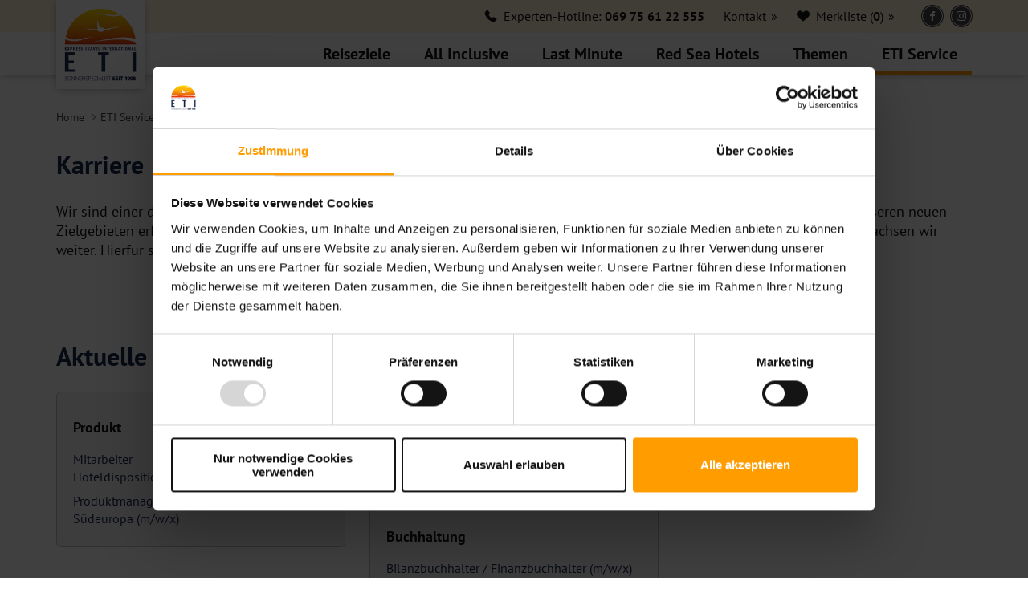

--- FILE ---
content_type: text/html;charset=UTF-8
request_url: https://www.eti.de/ueber-eti/jobs/
body_size: 7807
content:
<!DOCTYPE html>
<html lang="de">
<head>
<script id="Cookiebot" src="https://consent.cookiebot.com/uc.js" data-cbid="cff35eba-79fd-4b3f-ba5a-a3deebd480d9" data-blockingmode="auto" type="text/javascript">
</script>
<meta charset="utf-8" />
<meta name="viewport" content="width=device-width, initial-scale=1">
<meta name="apple-mobile-web-app-title" content="Webapptitle">
<meta name="apple-mobile-web-app-capable" content="yes" />
<meta name="apple-mobile-web-app-status-bar-style" content="black" />
<link rel="shortcut icon" href="https://www.eti.de/_favicon/favicon.png" type="image/png" />
<link rel="apple-touch-icon" href="https://www.eti.de/_layout/apple-touch-icon.png" />
<title>
Karriere & Jobs bei ETI | Express Travel International GmbH
</title>
<meta name="Description" content="Starten Sie Ihre eigene Karriere beim Sonnenspezialisten und einem der marktführenden Ägyptenveranstalter in Deutschland.">
<meta name="Keywords" content="">
<script type="text/plain" data-cookieconsent="statistics" src="https://www.googletagmanager.com/gtag/js?id=AW-963272073" async></script>
<script type="text/plain" data-cookieconsent="statistics">
var _mtm = window._mtm = window._mtm || [];
_mtm.push({'mtm.startTime': (new Date().getTime()), 'event': 'mtm.Start'});
var d=document, g=d.createElement('script'), s=d.getElementsByTagName('script')[0];
g.async=true; g.src='https://matomo.eti.de/wp-content/uploads/matomo/container_ahPwfK9x.js'; s.parentNode.insertBefore(g,s);
</script>
<script type="text/javascript">
const urlParams = new URLSearchParams(window.location.search);
if(urlParams.has('belboon')){
sessionStorage['belboon'] = urlParams.get('belboon');
}
window.addEventListener('CookiebotOnAccept', function (e) {
if( Cookiebot.consent.statistics ) {
window.dataLayer = window.dataLayer || [];
function gtag(){dataLayer.push(arguments);}
gtag('js', new Date());
gtag('config', 'AW-963272073');
var _paq = window._paq = window._paq || [];
_paq.push(['trackVisibleContentImpressions']);_paq.push(['trackPageView']);
_paq.push(['enableLinkTracking']);_paq.push(['alwaysUseSendBeacon']);
_paq.push(['setTrackerUrl', "\/\/matomo.eti.de\/wp-content\/plugins\/matomo\/app\/matomo.php"]);
_paq.push(['setSiteId', '1']);
var d=document, g=d.createElement('script'), s=d.getElementsByTagName('script')[0];
g.type='text/javascript';
g.async=true;
g.src="\/\/matomo.eti.de\/wp-content\/uploads\/matomo\/matomo.js";
s.parentNode.insertBefore(g,s);
}
}, false);
</script>
<script>
g_rootUrl = 'https://www.eti.de/';
window.globalRootUrl = 'https://www.eti.de/';
</script>
<script src="https://www.eti.de/_js/_moment.min.js"></script>
<script src="https://www.eti.de/_js/_jquery.min.js"></script>
<script src="https://www.eti.de/_js/_lightgallery.min.js"></script>
<script src="https://www.eti.de/_js/_daterangepicker.js"></script>
<script src="https://www.eti.de/_js/_lazysizes.min.js"></script>
<script src="https://www.eti.de/_js/_freeTextSearch.js"></script>
<script src="https://www.eti.de/_js/_slick.min.js"></script>
<script src="https://www.eti.de/_js/_scrolltabs.js"></script>
<script src="https://www.eti.de/_js/_accordion.js"></script>
<script src="https://www.eti.de/_js/_hxForm.js"></script>
<script src="https://www.eti.de/_js/_tabs.js"></script>
<script src="https://www.eti.de/_js/_main.js"></script>
<script src="https://www.eti.de/_js/_ibe.js"></script>
<script src="https://www.eti.de/_js/_ibe-details.js"></script>
<script src="https://www.eti.de/_js/_ibe-listing.js"></script>
<script src="https://www.eti.de/_js/_ibe-bookmark.js"></script>
<script src="https://www.eti.de/_js/_ibe-searchmask.js"></script>
<link rel="stylesheet" type="text/css" href="https://www.eti.de/_css/main.css?v=160925060417">
</head>
<body>
<header class="head">
<div class="head-top">
<div class="container">
<div class="row">
<div class="col-sm-12">
<div class="head-logo">
<a href="https://www.eti.de/">
<img src="https://www.eti.de/_logos/logo-eti.png" alt="ETI - Express Travel International" />
</a>
</div>
<div class="head-top-inner">
<div class="head-top-hotline">
<span>Experten-Hotline:</span>
<a href="tel:069 75 61 22 555">069 75 61 22 555</a>
</div>
<div class="head-top-contact">
<a href="javascript:">Kontakt</a>
</div>
<div class="head-top-bookmark">
<a href="https://www.eti.de/bookmarks/">Merkliste (<strong class="head-top-bookmark-count">0</strong>)</a>
</div>
<div class="head-top-social">
<a href="https://www.eti.de/facebook-weiterleitung/" target="_blank">
<span class="icon icon-facebook"></span>
</a>
<a href="https://www.eti.de/instagram-weiterleitung/" target="_blank">
<span class="icon icon-instagram"></span>
</a>
</div>
<div class="head-burger">
<svg width="44" height="44" viewBox="27 27 44 44" xmlns="http://www.w3.org/2000/svg">
<circle cx="50" cy="50" r="20"></circle>
<path class="line--1" d="M0 70l28-28c2-2 2-2 7-2h64"></path>
<path class="line--2" d="M0 50h99"></path>
<path class="line--3" d="M0 30l28 28c2 2 2 2 7 2h64"></path>
</svg>
</div>
</div>
</div>
</div>
</div>
</div>
<div class="head-navigation">
<div class="container">
<div class="row">
<div class="col-sm-12">
<nav class="navigation"><div class="navigation-item"><a href="https://www.eti.de/reiseziele/" class="navigation-item-link" >Reiseziele</a><div class="navigation-dropdown"><div class="container"><div class="navigation-submenu"><div class="navigation-submenu-item navigation-submenu-item--children"><a href="https://www.eti.de/reiseziele/aegypten/">Ägypten</a><div class="navigation-submenu-item-trigger"></div><div class="navigation-submenu"><div class="navigation-submenu-item"><a href="https://www.eti.de/reiseziele/aegypten/hurghada/">Hurghada</a></div><div class="navigation-submenu-item"><a href="https://www.eti.de/reiseziele/aegypten/makadi/">Makadi Bay</a></div><div class="navigation-submenu-item"><a href="https://www.eti.de/reiseziele/aegypten/sahl-hasheesh/">Sahl Hasheesh</a></div><div class="navigation-submenu-item"><a href="https://www.eti.de/reiseziele/aegypten/marsa-alam/">Marsa Alam</a></div><div class="navigation-submenu-item"><a href="https://www.eti.de/reiseziele/aegypten/sharm-el-sheikh/">Sharm El Sheikh</a></div><div class="navigation-submenu-item"><a href="https://www.eti.de/reiseziele/aegypten/kairo/">Kairo</a></div><div class="navigation-submenu-item"><a href="https://www.eti.de/reiseziele/aegypten/soma-bay/">Soma Bay</a></div><div class="navigation-submenu-item"><a href="https://www.eti.de/reiseziele/aegypten/el-gouna/">El Gouna</a></div></div></div><div class="navigation-submenu-item navigation-submenu-item--children"><a href="https://www.eti.de/reiseziele/tunesien/">Tunesien</a><div class="navigation-submenu-item-trigger"></div><div class="navigation-submenu"><div class="navigation-submenu-item"><a href="https://www.eti.de/reiseziele/tunesien/hammamet/">Hammamet</a></div><div class="navigation-submenu-item"><a href="https://www.eti.de/reiseziele/tunesien/djerba/">Djerba</a></div><div class="navigation-submenu-item"><a href="https://www.eti.de/reiseziele/tunesien/port-el-kantaoui/">Port El Kantoui</a></div><div class="navigation-submenu-item"><a href="https://www.eti.de/reiseziele/tunesien/sousse/">Sousse</a></div><div class="navigation-submenu-item"><a href="https://www.eti.de/reiseziele/tunesien/monastir-mahdia/">Monastir</a></div></div></div></div></div></div></div><div class="navigation-item"><a href="https://www.eti.de/all-inclusive/" class="navigation-item-link" >All Inclusive</a><div class="navigation-dropdown"><div class="container"><div class="navigation-submenu"><div class="navigation-submenu-item navigation-submenu-item--children"><a href="https://www.eti.de/all-inclusive/aegypten/">All Inclusive Ägypten</a><div class="navigation-submenu-item-trigger"></div><div class="navigation-submenu"><div class="navigation-submenu-item"><a href="https://www.eti.de/all-inclusive/hurghada/">All Inclusive Hurghada</a></div><div class="navigation-submenu-item"><a href="https://www.eti.de/all-inclusive/sahl-hasheesh/">All Inclusive Sahl Hasheesh</a></div><div class="navigation-submenu-item"><a href="https://www.eti.de/all-inclusive/marsa-alam/">All Inclusive Marsa Alam</a></div><div class="navigation-submenu-item"><a href="https://www.eti.de/all-inclusive/sharm-el-sheikh/">All Inclusive Sharm El Sheikh</a></div><div class="navigation-submenu-item"><a href="https://www.eti.de/all-inclusive/el-gouna/">All Inclusive El Gouna</a></div></div></div><div class="navigation-submenu-item navigation-submenu-item--children"><a href="https://www.eti.de/all-inclusive/tunesien/">All Inclusive Tunesien</a><div class="navigation-submenu-item-trigger"></div><div class="navigation-submenu"><div class="navigation-submenu-item"><a href="https://www.eti.de/all-inclusive/hammamet/">All Inclusive Hammamet</a></div><div class="navigation-submenu-item"><a href="https://www.eti.de/all-inclusive/djerba/">All Inclusive Djerba</a></div><div class="navigation-submenu-item"><a href="https://www.eti.de/all-inclusive/sousse/">All Inclusive Sousse</a></div><div class="navigation-submenu-item"><a href="https://www.eti.de/all-inclusive/monastir/">All Inclusive Monastir</a></div></div></div></div></div></div></div><div class="navigation-item"><a href="https://www.eti.de/last-minute/" class="navigation-item-link" >Last Minute</a><div class="navigation-dropdown"><div class="container"><div class="navigation-submenu"><div class="navigation-submenu-item navigation-submenu-item--children"><a href="https://www.eti.de/last-minute/aegypten/">Last Minute Ägypten</a><div class="navigation-submenu-item-trigger"></div><div class="navigation-submenu"><div class="navigation-submenu-item"><a href="https://www.eti.de/last-minute/hurghada/">Last Minute Hurghada</a></div><div class="navigation-submenu-item"><a href="https://www.eti.de/last-minute/makadi-bay/">Last Minute Makadi Bay</a></div><div class="navigation-submenu-item"><a href="https://www.eti.de/last-minute/sahl-hasheesh/">Last Minute Sahl Hasheesh</a></div><div class="navigation-submenu-item"><a href="https://www.eti.de/lastminute/marsa-alam/">Last Minute Marsa Alam</a></div><div class="navigation-submenu-item"><a href="https://www.eti.de/last-minute/sharm-el-sheikh/">Last Minute Sharm El Sheikh</a></div><div class="navigation-submenu-item"><a href="https://www.eti.de/last-minute/soma-bay/">Last Minute Soma Bay</a></div><div class="navigation-submenu-item"><a href="https://www.eti.de/last-minute/el-gouna/">Last Minute El Gouna</a></div></div></div><div class="navigation-submenu-item navigation-submenu-item--children"><a href="https://www.eti.de/last-minute/tunesien/">Last Minute Tunesien</a><div class="navigation-submenu-item-trigger"></div><div class="navigation-submenu"><div class="navigation-submenu-item"><a href="https://www.eti.de/last-minute/hammamet/">Last Minute Hammamet</a></div><div class="navigation-submenu-item"><a href="https://www.eti.de/last-minute/djerba/">Last Minute Djerba</a></div><div class="navigation-submenu-item"><a href="https://www.eti.de/last-minute/sousse/">Last Minute Sousse</a></div><div class="navigation-submenu-item"><a href="https://www.eti.de/last-minute/monastir/">Last Minute Monastir</a></div></div></div></div></div></div></div><div class="navigation-item"><a href="https://www.eti.de/redseahotels/" class="navigation-item-link" >Red Sea Hotels</a><div class="navigation-dropdown"><div class="container"><div class="navigation-submenu"><div class="navigation-submenu-item navigation-submenu-item--children"><a href="https://www.eti.de/redseahotels/hurghada/">Hurghada</a><div class="navigation-submenu-item-trigger"></div><div class="navigation-submenu"><div class="navigation-submenu-item"><a href="https://www.eti.de/redseahotels/the-grand-palace-hurghada/">The Grand Palace Hurghada</a></div><div class="navigation-submenu-item"><a href="https://www.eti.de/siva-grand-beach-hurghada/">Siva Grand Beach</a></div><div class="navigation-submenu-item"><a href="https://www.eti.de/redseahotels/the-grand-resort-hurghada/">The Grand Resort Hurghada</a></div><div class="navigation-submenu-item"><a href="https://www.eti.de/redseahotels/the-grand-hotel/">The Grand Hotel Hurghada</a></div></div></div><div class="navigation-submenu-item navigation-submenu-item--children"><a href="https://www.eti.de/redseahotels/sahl-hasheesh/">Sahl Hasheesh</a><div class="navigation-submenu-item-trigger"></div><div class="navigation-submenu"><div class="navigation-submenu-item"><a href="https://www.eti.de/redseahotels/al-kasr-sahl-hasheesh/">Al Kasr Sahl Hasheesh</a></div></div></div><div class="navigation-submenu-item navigation-submenu-item--children"><a href="https://www.eti.de/redseahotels/makadi/">Makadi Bay</a><div class="navigation-submenu-item-trigger"></div><div class="navigation-submenu"><div class="navigation-submenu-item"><a href="https://www.eti.de/the-makadi-spa-hotel/">The Makadi Spa Hotel</a></div><div class="navigation-submenu-item"><a href="https://www.eti.de/redseahotels/siva-golden-bay-makadi/">Siva Golden Bay Makadi</a></div><div class="navigation-submenu-item"><a href="https://www.eti.de/grand-waterworld-makadi/">Grand Waterworld Makadi</a></div><div class="navigation-submenu-item"><a href="https://www.eti.de/redseahotels/family-star-makadi/">Family Star Makadi</a></div><div class="navigation-submenu-item"><a href="https://www.eti.de/redseahotels/the-grand-makadi/">The Grand Makadi</a></div><div class="navigation-submenu-item"><a href="https://www.eti.de/redseahotels/the-makadi-palace/">The Makadi Palace</a></div></div></div><div class="navigation-submenu-item navigation-submenu-item--children"><a href="https://www.eti.de/redseahotels/sharm/">Sharm El Sheikh</a><div class="navigation-submenu-item-trigger"></div><div class="navigation-submenu"><div class="navigation-submenu-item"><a href="https://www.eti.de/redseahotels/grand-hotel-ssh/">The Grand Hotel Sharm El Sheikh</a></div><div class="navigation-submenu-item"><a href="https://www.eti.de/redseahotels/siva-sharm/">Siva Sharm</a></div><div class="navigation-submenu-item"><a href="https://www.eti.de/redseahotels/sharm-plaza/">Sharm Plaza</a></div><div class="navigation-submenu-item"><a href="https://www.eti.de/redseahotels/sharm-resort/">Sharm Resort</a></div><div class="navigation-submenu-item"><a href="https://www.eti.de/redseahotels/ghazala-beach/">Ghazala Beach</a></div><div class="navigation-submenu-item"><a href="https://www.eti.de/redseahotels/ghazala-gardens/">Ghazala Gardens</a></div></div></div></div></div></div></div><div class="navigation-item"><a href="https://www.eti.de/reisethemen/" class="navigation-item-link" >Themen</a></div><div class="navigation-item navigation-item--active"><a href="https://www.eti.de/service/" class="navigation-item-link" >ETI Service</a><div class="navigation-dropdown"><div class="container"><div class="navigation-submenu"><div class="navigation-submenu-item navigation-submenu-item--children"><a href="javascript:">Kundenservice & Kontakt</a><div class="navigation-submenu-item-trigger"></div><div class="navigation-submenu"><div class="navigation-submenu-item"><a href="https://www.eti.de/kontakt-und-services/">Kontakt</a></div><div class="navigation-submenu-item"><a href="https://www.eti.de/faq/">FAQ – Häufige Fragen</a></div><div class="navigation-submenu-item"><a href="https://www.eti.de/zahlungsarten/">Zahlungsinformationen</a></div><div class="navigation-submenu-item"><a href="https://www.eti.de/service/newsletter/">Newsletter</a></div><div class="navigation-submenu-item"><a href="https://www.eti.de/mein_eti/">Mein ETI</a></div><div class="navigation-submenu-item"><a href="https://www.eti.de/service/reisebuero-finder/">Reisebüro-Finder</a></div></div></div><div class="navigation-submenu-item navigation-submenu-item--children"><a href="javascript:">Reiseplanung & Information</a><div class="navigation-submenu-item-trigger"></div><div class="navigation-submenu"><div class="navigation-submenu-item"><a href="https://www.eti.de/service/kataloge/">Kataloge</a></div><div class="navigation-submenu-item"><a href="https://www.eti.de/service/visum-einreise/">Visum & Einreise</a></div><div class="navigation-submenu-item"><a href="https://www.eti.de/service/reiseinformationen/aegypten/">Reisehinweise für Ägypten</a></div><div class="navigation-submenu-item"><a href="https://www.eti.de/service/reiseinformationen/tunesien/">Reisehinweise für Tunesien</a></div><div class="navigation-submenu-item"><a href="https://www.eti.de/service/fluginformationen/">Fluginformationen</a></div><div class="navigation-submenu-item"><a href="https://www.eti.de/service/reiseversicherung/">Reiseversicherung</a></div><div class="navigation-submenu-item"><a href="https://www.eti.de/service/barrierefrei/">Barrierefreies Reisen</a></div><div class="navigation-submenu-item"><a href="https://www.eti.de/service/flex-option/">FLEX Option</a></div><div class="navigation-submenu-item"><a href="https://www.eti.de/service/hotelbewertung/">Hotelbewertung</a></div><div class="navigation-submenu-item"><a href="https://www.eti.de/parken-am-flughafen/">Parken & Services am Flughafen</a></div></div></div><div class="navigation-submenu-item navigation-submenu-item--children"><a href="javascript:">Spezialreisen & Zusatzangebote</a><div class="navigation-submenu-item-trigger"></div><div class="navigation-submenu"><div class="navigation-submenu-item"><a href="https://www.eti.de/service/gruppenreisen/">Gruppenreisen</a></div><div class="navigation-submenu-item"><a href="https://www.eti.de/reisethemen/familienurlaub/maxi-kinder-club/">ETI Maxi Kinder Club</a></div><div class="navigation-submenu-item"><a href="https://www.eti.de/service/ausfluege/">Ausflüge in Ägypten</a></div><div class="navigation-submenu-item"><a href="https://www.eti.de/service/ausfluege/tunesien/">Ausflüge in Tunesien</a></div></div></div><div class="navigation-submenu-item navigation-submenu-item--children"><a href="javascript:">Unternehmensbereich</a><div class="navigation-submenu-item-trigger"></div><div class="navigation-submenu"><div class="navigation-submenu-item"><a href="https://www.eti.de/ueber-eti/">Über ETI</a></div><div class="navigation-submenu-item navigation-submenu-item--active"><a href="https://www.eti.de/ueber-eti/jobs/">Karriere</a></div><div class="navigation-submenu-item"><a href="https://www.eti.de/agenturbereich/">Agenturbereich</a></div><div class="navigation-submenu-item"><a href="https://www.eti.de/service/presse/">Pressemitteilungen</a></div></div></div><div class="navigation-submenu-item navigation-submenu-item--children"><a href="javascript:">Umwelt & Soziales</a><div class="navigation-submenu-item-trigger"></div><div class="navigation-submenu"><div class="navigation-submenu-item"><a href="https://www.eti.de/umwelt-soziales/klimaschutz/">Klimaschutz</a></div></div></div></div></div></div></div></nav>
</div>
</div>
</div>
</div>
</header>
<div class="head-layer">
<div class="head-layer-inner">
<div class="head-layer-headline">
Sprechen Sie mit unseren Experten
<div class="head-layer-close">
<span class="icon icon-close"></span>
</div>
</div>
<div class="head-layer-content">
Montag bis Freitag: 09.00 - 19.00 Uhr<br>Samstag: 09.00 - 15.00 Uhr
<br/>
<a class="head-layer-link" href="tel:069 75 61 22 555">
<span class="icon icon-phone"></span> 069 75 61 22 555
</a>
<a class="head-layer-link" href="mailto:servicecenter@eti.de">
<span class="icon icon-paper-plane"></span> servicecenter@eti.de
</a>
</div>
</div>
</div>
<div class="section section--small
"
>
<div class="section-inner">
</div>
</div>
<div class="section section--nopadding
"
>
<div class="section-inner">
<div class="cmsBreadcrumb
"><div class="container"><div class="row"><div class="col-sm-12"><ul class="clearfix"><li><a href="https://www.eti.de/">Home</a></li><li><a href="https://www.eti.de/service/" class=" ">ETI Service</a></li><li><a href="#" class=" ">Unternehmensbereich</a></li><li>Karriere</li></ul></div></div></div></div>
</div>
</div>
<div class="section section--small
"
>
<div class="container">
<div class="section-inner">
<div>
<h1 id="Karriere&JobsbeiETI" class="contentHeadline contentHeadline--xxxlarge contentHeadline--brand-2
">
Karriere & Jobs bei ETI
</h1>
</div>
<article class="cmsText cmsText--medium
">
Wir sind einer der marktführenden Ägyptenveranstalter in Deutschland und haben uns als „ETI – Ihr Sonnenspezialist“ auch mit unseren neuen Zielgebieten erfolgreich positioniert. Mit einem hervorragenden Preis-Leistungs-Verhältnis, hoher Produktkompetenz und Vielfalt wachsen wir weiter. Hierfür suchen wir engagierte und qualifizierte Mitarbeiter, die mit uns zusammen erfolgreich die Expansion unterstützen.<p><b></b></p>
</article>
</div>
</div>
</div>
<div class="section
"
>
<div class="container">
<div class="section-inner">
<div>
<h2 id="AktuelleStellenangebotebeiETI" class="contentHeadline contentHeadline--xxxlarge contentHeadline--brand-2
">
Aktuelle Stellenangebote bei ETI
</h2>
</div>
<div class="row cmsObjectRow
"><div class="col-xs-12 col-sm-6 col-md-4 col-lg-4">
</div><div class="col-xs-12 col-sm-6 col-md-4 col-lg-4">
<div class="contentContainer contentContainer--gray-100 contentContainer--padding contentContainer--radius contentContainer--border-gray-400
">
<div class="naviSingleSelect naviSingleSelect--brand-2
">
<div class="naviSingleSelect-headline">
Produkt
</div>
<div class="naviSingleSelect-inner">
<ul>
<li><a href="https://www.eti.de/ueber-eti/jobs/hoteldispo/" ><span>Mitarbeiter Hoteldisposition/Produktabwicklung (m/w/x)</span></a></li>
<li><a href="https://www.eti.de/ueber-eti/jobs/produktmanager/" ><span>Produktmanager Touristik für Nordafrika und Südeuropa (m/w/x)</span></a></li>
</ul>
</div>
</div>
</div>
</div><div class="col-xs-12 col-sm-6 col-md-4 col-lg-4">
<div class="contentContainer contentContainer--gray-100 contentContainer--padding contentContainer--radius contentContainer--border-gray-400
">
<div class="naviSingleSelect naviSingleSelect--brand-2
">
<div class="naviSingleSelect-headline">
Flugdisposition
</div>
<div class="naviSingleSelect-inner">
<ul>
<li><a href="https://www.eti.de/ueber-eti/jobs/flugdispo-1/" ><span>Flugdisponent (w/m/x)</span></a></li>
</ul>
</div>
</div>
</div>
<div class="contentContainer contentContainer--gray-100 contentContainer--padding contentContainer--radius contentContainer--border-gray-400
">
<div class="naviSingleSelect naviSingleSelect--brand-2
">
<div class="naviSingleSelect-headline">
Buchhaltung
</div>
<div class="naviSingleSelect-inner">
<ul>
<li><a href="https://www.eti.de/ueber-eti/jobs/finanzbuchhalter/" ><span>Bilanzbuchhalter / Finanzbuchhalter (m/w/x)</span></a></li>
</ul>
</div>
</div>
</div>
</div></div>
</div>
</div>
</div>
<div>
</div>
<div>
</div>
<div>
</div>
<div>
</div>
<div>
</div>
<div>
</div>
<div class="section
"
>
<div class="container">
<div class="section-inner">
<hr />
<article class="cmsText cmsText--medium
">
<p><b>Wie buche ich eine Reise auf ETI.de? </b><a href="https://www.eti.de/faq/">Antworten auf häufige Fragen finden Sie hier.</a><br></p>
</article>
<div>
<h2 id="IhreVorteilebeiETI" class="contentHeadline contentHeadline--xxxlarge contentHeadline--brand-2
">
Ihre Vorteile bei ETI
</h2>
</div>
<div class="row cmsObjectRow
"><div class="col-xs-12 col-sm-6 col-md-4 col-lg-3">
<div class="contentContainer contentContainer--gray-100 contentContainer--padding contentContainer--radius contentContainer--border-gray-400
">
<div>
<div id="" class="contentHeadline contentHeadline--xxxlarge contentHeadline--brand-1 contentHeadline--centered
">
<span class="contentHeadline__icon contentHeadline__icon--brand-1"><span class="icon icon-icon icon-bookmark"></span></span>
</div>
</div>
<div>
<div id="<b>BestpreisGarantie</b>" class="contentHeadline contentHeadline--xxlarge contentHeadline--brand-2 contentHeadline--centered
">
<b>Bestpreis Garantie</b>
</div>
</div>
<article class="cmsText cmsText--text-center
">
<p>Bei uns buchen Sie immer zum besten Preis</p>
</article>
</div>
</div><div class="col-xs-12 col-sm-6 col-md-4 col-lg-3">
<div class="contentContainer contentContainer--gray-100 contentContainer--padding contentContainer--radius contentContainer--border-gray-400
">
<div>
<div id="" class="contentHeadline contentHeadline--xxxlarge contentHeadline--brand-1 contentHeadline--centered
">
<span class="contentHeadline__icon contentHeadline__icon--brand-1"><span class="icon icon-icon icon-phone"></span></span>
</div>
</div>
<div>
<div id="<b>ServiceHotline</b>" class="contentHeadline contentHeadline--xxlarge contentHeadline--brand-2 contentHeadline--centered
">
<b>Service Hotline</b>
</div>
</div>
<article class="cmsText cmsText--text-center
">
<p>Bei Fragen rund um Ihre Buchung helfen Ihnen unsere Kollegen gerne<br></p>
</article>
</div>
</div><div class="col-xs-12 col-sm-6 col-md-4 col-lg-3">
<div class="contentContainer contentContainer--gray-100 contentContainer--padding contentContainer--radius contentContainer--border-gray-400
">
<div>
<div id="" class="contentHeadline contentHeadline--xxxlarge contentHeadline--brand-1 contentHeadline--centered
">
<span class="contentHeadline__icon contentHeadline__icon--brand-1"><span class="icon icon-icon icon-security"></span></span>
</div>
</div>
<div>
<div id="<b>SichereBuchung</b>" class="contentHeadline contentHeadline--xxlarge contentHeadline--brand-2 contentHeadline--centered
">
<b>Sichere Buchung</b>
</div>
</div>
<article class="cmsText cmsText--text-center
">
<p>Einfache und sichere Buchung mit verschlüsselter Datenübertragung</p>
</article>
</div>
</div><div class="col-xs-12 col-sm-6 col-md-4 col-lg-3">
<div class="contentContainer contentContainer--gray-100 contentContainer--padding contentContainer--radius contentContainer--border-gray-400
">
<div>
<div id="" class="contentHeadline contentHeadline--xxxlarge contentHeadline--brand-1 contentHeadline--centered
">
<span class="contentHeadline__icon contentHeadline__icon--brand-1"><span class="icon icon-icon icon-letter"></span></span>
</div>
</div>
<div>
<div id="<b>Sicherungsschein</b>" class="contentHeadline contentHeadline--xxlarge contentHeadline--brand-2 contentHeadline--centered
">
<b>Sicherungsschein</b>
</div>
</div>
<article class="cmsText cmsText--text-center
">
<p>Pauschalreisen werden vom DRSF geschützt<br></p>
</article>
</div>
</div></div>
</div>
</div>
</div>
<footer class="footer">
<div class="container">
<div class="row">
<div class="col-sm-12">
<div class="footer-inner">
<div class="footer-content">
<div class="footer-logo">
<a href="https://www.eti.de/">
<img loading="lazy" src="https://www.eti.de/_layout/logo.png" alt="ETI - Express Travel International" />
</a>
</div>
<p><b>ETI Express Travel International GmbH<br></b>Bockenheimer Anlage 11<br>60322 Frankfurt / Main</p>
<p>
Unser Service Center erreichen Sie:<br />
<a href="tel:069 75 61 22 555">069 75 61 22 555</a>
<a href="mailto:info@eti.de">info@eti.de</a>
</p>
<p>Montag - Freitag 8:00 Uhr - 19:00 Uhr<br>Samstag 9:00 Uhr - 15:00 Uhr</p>
</div>
<div class="footer-menu">
<div class="row">
<div class="col-sm-12 col-md-6 col-lg-4">
<div>
<div id="<b>UnsereBezahlarten</b>" class="contentHeadline contentHeadline--medium contentHeadline--gray-900
margin-bottom-xs--0
margin-bottom-sm--0
margin-bottom-md--0
margin-bottom-lg--0
">
<b>Unsere Bezahlarten</b>
</div>
</div>
<div class="row cmsObjectRow
"><div class="col-xs-6 col-sm-6 col-md-6 col-lg-6">
<div class="cmsImage
margin-top-xs--0
margin-bottom-xs--0
margin-top-sm--0
margin-bottom-sm--0
margin-top-md--0
margin-bottom-md--0
margin-top-lg--0
margin-bottom-lg--0
">
<div class="cmsImage-inner">
<picture>
<source srcset="https://images.eti.de/default-md/www.eti.de/_logos/logo_visa_1.png" media="(min-width: 768px)" />
<source srcset="https://images.eti.de/default-sm/www.eti.de/_logos/logo_visa_1.png" media="(min-width: 480px)" />
<img loading="lazy" src="https://images.eti.de/default-md/www.eti.de/_logos/logo_visa_1.png" alt="Zahlungsmöglichkeit Visa" />
</picture>
</div>
</div>
<div class="cmsImage
margin-top-xs--0
margin-bottom-xs--0
margin-top-sm--0
margin-bottom-sm--0
margin-top-md--0
margin-bottom-md--0
margin-top-lg--0
margin-bottom-lg--0
">
<div class="cmsImage-inner">
<picture>
<source srcset="https://images.eti.de/default-md/www.eti.de/_logos/logo-amex_1.png" media="(min-width: 768px)" />
<source srcset="https://images.eti.de/default-sm/www.eti.de/_logos/logo-amex_1.png" media="(min-width: 480px)" />
<img loading="lazy" src="https://images.eti.de/default-md/www.eti.de/_logos/logo-amex_1.png" alt="Zahlungsmöglichkeit American Express" />
</picture>
</div>
</div>
<div class="cmsImage
">
<div class="cmsImage-inner">
<picture>
<source srcset="https://images.eti.de/default-md/www.eti.de/_logos/apple-pay.png" media="(min-width: 768px)" />
<source srcset="https://images.eti.de/default-sm/www.eti.de/_logos/apple-pay.png" media="(min-width: 480px)" />
<img loading="lazy" src="https://images.eti.de/default-md/www.eti.de/_logos/apple-pay.png" alt="Apple Pay Logo" />
</picture>
</div>
</div>
<div class="cmsImage
">
<div class="cmsImage-inner">
<picture>
<source srcset="https://images.eti.de/default-md/www.eti.de/_logos/Revolut-Black-Transparent.png" media="(min-width: 768px)" />
<source srcset="https://images.eti.de/default-sm/www.eti.de/_logos/Revolut-Black-Transparent.png" media="(min-width: 480px)" />
<img loading="lazy" src="https://images.eti.de/default-md/www.eti.de/_logos/Revolut-Black-Transparent.png" alt="Revolut Logo" />
</picture>
</div>
</div>
</div><div class="col-xs-6 col-sm-6 col-md-6 col-lg-6">
<div class="cmsImage
margin-top-xs--0
margin-bottom-xs--0
margin-top-sm--0
margin-bottom-sm--0
margin-top-md--0
margin-bottom-md--0
margin-top-lg--0
margin-bottom-lg--0
">
<div class="cmsImage-inner">
<picture>
<source srcset="https://images.eti.de/default-md/www.eti.de/_logos/logo-mastercard_1.png" media="(min-width: 768px)" />
<source srcset="https://images.eti.de/default-sm/www.eti.de/_logos/logo-mastercard_1.png" media="(min-width: 480px)" />
<img loading="lazy" src="https://images.eti.de/default-md/www.eti.de/_logos/logo-mastercard_1.png" alt="Zahlungsmöglichkeit MasterCard" />
</picture>
</div>
</div>
<div class="contentContainer contentContainer--radius
">
<div>
<div id="<b>Rechnung</b>" class="contentHeadline contentHeadline--medium contentHeadline--brand-2 contentHeadline--centered contentHeadline--uppercase
margin-top-xs--20
margin-bottom-xs--20
margin-top-sm--20
margin-bottom-sm--20
margin-top-md--20
margin-bottom-md--20
margin-top-lg--20
margin-bottom-lg--20
">
<span class="contentHeadline__icon contentHeadline__icon--brand-2"><span class="icon icon-icon icon-letter"></span></span> <b>Rechnung</b>
</div>
</div>
<div class="cmsImage
">
<div class="cmsImage-inner">
<picture>
<source srcset="https://images.eti.de/default-md/www.eti.de/_logos/google-pay-logo-1.png" media="(min-width: 768px)" />
<source srcset="https://images.eti.de/default-sm/www.eti.de/_logos/google-pay-logo-1.png" media="(min-width: 480px)" />
<img loading="lazy" src="https://images.eti.de/default-md/www.eti.de/_logos/google-pay-logo-1.png" alt="Google Pay Logo" />
</picture>
</div>
</div>
<div class="cmsImage
">
<div class="cmsImage-inner">
<picture>
<source srcset="https://images.eti.de/default-md/www.eti.de/_logos/paypal-logo.png" media="(min-width: 768px)" />
<source srcset="https://images.eti.de/default-sm/www.eti.de/_logos/paypal-logo.png" media="(min-width: 480px)" />
<img loading="lazy" src="https://images.eti.de/default-md/www.eti.de/_logos/paypal-logo.png" alt="PayPal Logo" />
</picture>
</div>
</div>
</div>
</div></div>
</div>
<div class="col-sm-12 col-md-6 col-lg-4">
<div class="naviSingleSelect naviSingleSelect--brand-2
">
<div class="naviSingleSelect-headline">
Service
</div>
<div class="naviSingleSelect-inner">
<ul>
<li><a href="https://www.eti.de/kontakt-und-services/" ><span>Kontakt</span></a></li>
<li><a href="https://www.eti.de/mein_eti/" ><span>Mein ETI</span></a></li>
<li><a href="https://www.eti.de/service/reiseversicherung/" ><span>Reiseversicherung</span></a></li>
<li><a href="https://www.eti.de/agenturbereich/" ><span>Agenturbereich</span></a></li>
<li><a href="https://www.eti.de/service/presse/" ><span>Pressemitteilungen</span></a></li>
<li><a href="https://www.eti.de/ueber-eti/jobs/" ><span>Karriere</span></a></li>
</ul>
</div>
</div>
</div>
<div class="col-sm-12 col-md-6 col-lg-4">
<div class="naviSingleSelect naviSingleSelect--brand-2
">
<div class="naviSingleSelect-headline">
Impressum & Mehr
</div>
<div class="naviSingleSelect-inner">
<ul>
<li><a href="https://www.eti.de/impressum/" ><span>Impressum | ETI</span></a></li>
<li><a href="https://www.eti.de/datenschutz/" ><span>Datenschutz</span></a></li>
<li><a href="https://www.eti.de/sicherungsschein/" ><span>Sicherungsschein</span></a></li>
<li><a href="https://www.eti.de/haftungsausschluss/" ><span>Haftungsausschluss</span></a></li>
<li><a href="https://www.eti.de/agb/" ><span>AGB</span></a></li>
<li><a href="https://www.eti.de/erklaerung-barrierefreiheit/" ><span>Erklärung zur Barrierefreiheit</span></a></li>
</ul>
</div>
</div>
</div>
</div>
</div>
</div>
</div>
</div>
</div>
</footer>
<div class="footer-end">
<div class="container">
<div class="row">
<div class="col-sm-6">
<div class="footer-copright">
Copyright &copy;
2026
&middot; ETI Express Travel International
</div>
</div>
<div class="col-sm-6">
<div class="footer-cookies">
<a href="javascript: Cookiebot.renew()">Cookie Einstellungen</a>
</div>
</div>
</div>
</div>
</div>
<div class="scroll-top"> <span class="arrow arrow--up"></span></div><div class="page-loader"> <div class="page-loader-inner"> <div class="page-loader-spinner"> <?xml version="1.0" encoding="utf-8"?> <svg width='88px' height='88px' xmlns="http://www.w3.org/2000/svg" viewBox="0 0 100 100" preserveAspectRatio="xMidYMid"> <rect x="0" y="0" width="100" height="100" fill="none"></rect> <circle cx="50" cy="50" r="40" stroke="#ff9c00" stroke-opacity="0.2" fill="none" stroke-width="8" stroke-linecap="round"> <animate id="animation1" attributeName="opacity" from="0.5" to="1" dur="1s" begin="0s;animation2.end" /> <animate id="animation2" attributeName="opacity" from="1" to="0.5" dur="1s" begin="animation1.end" /> </circle> <circle cx="50" cy="50" r="40" stroke="#ff9c00" fill="none" stroke-width="8" stroke-linecap="round"> <animate attributeName="stroke-dashoffset" dur="1.5s" repeatCount="indefinite" from="0" to="502"></animate> <animate attributeName="stroke-dasharray" dur="1.5" repeatCount="indefinite" values="150.6 100.4;1 250;150.6 100.4"></animate> </circle> </svg> </div> <span class="page-loader-info">Bitte warten ...</span> </div></div><div class="bookmark-info-layer"> <a class="bookmark-info-layer-close" href="javascript:"> <span class="icon icon-close"></span> </a> <div class="bookmark-info-layer-icon"> <span class="icon icon-like"></span> </div> <strong>Alles klar!</strong> Wir haben das Hotel zu Ihrer Merkliste hinzugefügt</div>
</body>
</html>


--- FILE ---
content_type: text/css
request_url: https://www.eti.de/_css/main.css?v=160925060417
body_size: 40102
content:
@charset "UTF-8";@font-face{font-family:'PT Sans';font-style:normal;font-weight:400;src:url("../_fonts/pt-sans-v17-latin-regular.eot");src:local(""), url("../_fonts/pt-sans-v17-latin-regular.eot?#iefix") format("embedded-opentype"), url("../_fonts/pt-sans-v17-latin-regular.woff2") format("woff2"), url("../_fonts/pt-sans-v17-latin-regular.woff") format("woff"), url("../_fonts/pt-sans-v17-latin-regular.ttf") format("truetype"), url("../_fonts/pt-sans-v17-latin-regular.svg#PTSans") format("svg")}@font-face{font-family:'PT Sans';font-style:normal;font-weight:700;src:url("../_fonts/pt-sans-v17-latin-700.eot");src:local(""), url("../_fonts/pt-sans-v17-latin-700.eot?#iefix") format("embedded-opentype"), url("../_fonts/pt-sans-v17-latin-700.woff2") format("woff2"), url("../_fonts/pt-sans-v17-latin-700.woff") format("woff"), url("../_fonts/pt-sans-v17-latin-700.ttf") format("truetype"), url("../_fonts/pt-sans-v17-latin-700.svg#PTSans") format("svg")}abbr,address,article,aside,audio,b,blockquote,body,canvas,cite,code,dd,del,details,dfn,div,dl,dt,em,fieldset,figcaption,figure,footer,form,h1,h2,h3,h4,h5,h6,header,hgroup,html,i,iframe,img,ins,kbd,label,legend,li,mark,menu,nav,object,ol,p,pre,q,samp,section,small,span,strong,sub,summary,sup,time,ul,var,video{margin:0;padding:0;border:0;outline:0;font-size:100%}body{line-height:1}article,aside,details,figcaption,figure,footer,header,hgroup,menu,nav,section{display:block}nav ul{list-style:none}blockquote,q{quotes:none}blockquote:after,blockquote:before,q:after,q:before{content:'';content:none}a{margin:0;padding:0;font-size:100%;vertical-align:baseline;background:0 0}ins{background-color:#ff9;color:#000;text-decoration:none}mark{background-color:#ff9;color:#000;font-style:italic;font-weight:700}del{text-decoration:line-through}abbr[title],dfn[title]{border-bottom:1px dotted;cursor:help}hr{display:block;height:1px;border:0;border-top:1px solid #ccc;margin:1em 0;padding:0}input,select{vertical-align:middle}body,html{background:#fff;min-height:100%;color:#141414;font-size:16px;font-weight:400;line-height:24px;font-family:"PT Sans", sans-serif;scroll-behavior:smooth}*{-webkit-box-sizing:border-box;box-sizing:border-box;font-family:"PT Sans", sans-serif}:focus{outline:none}::-ms-clear{display:none}body.noscroll{overflow:hidden}.hidden{display:none!important}@media print{.hidden-print{display:none!important}}.clearfix:after,.clearfix:before{content:"";display:table}.clearfix:after{clear:both}.scroll-top{background:#ff9c00;width:50px;height:50px;cursor:pointer;visibility:hidden;opacity:0;text-align:center;color:#fff;line-height:50px;position:fixed;bottom:-30px;right:30px;z-index:5000;border-radius:50%;-webkit-transition:all 0.2s ease;-o-transition:all 0.2s ease;transition:all 0.2s ease}.scroll-top .arrow{position:relative;left:-1px;top:1px}.scroll-top:hover{background:#ffa61a;color:#fff;text-decoration:none}.scroll-top--show{visibility:visible;opacity:1;bottom:30px}.iframe-container{width:100%;max-width:1300px;height:auto;padding:0 20px;margin:0 auto}.cmsAddContentRow,.cmsContentRow__item--addbull,.cmsContentRow__item--addrow{min-width:40px;height:35px!important}@media (max-width:768px){.hidden-xs{display:none!important}}@media (min-width:768px) and (max-width:991px){.hidden-sm{display:none!important}}@media (min-width:992px) and (max-width:1199px){.hidden-md{display:none!important}}@media (min-width:1200px){.hidden-lg{display:none!important}}img{vertical-align:middle;outline:none}input:focus,textarea:focus{outline:none}b,strong{font-weight:700}p{word-wrap:break-word}a{color:#bfbfbf;text-decoration:none;outline:none}a:hover{color:#ff9c00}.clear{clear:both}::-webkit-input-placeholder{color:#bfbfbf}::-moz-placeholder{color:#bfbfbf}:-ms-input-placeholder{color:#bfbfbf}:-moz-placeholder{color:#bfbfbf}h1,h2,h3,h4,h5,h6{margin:0 0 16px;font-weight:700;color:#000000}h1+br,h2+br,h3+br,h4+br,h5+br,h6+br{display:none}h1{font-size:32px;line-height:1.4em}h2,h3{font-size:22px;line-height:1.2em}h4,h5,h6{font-size:18px;line-height:24px}hr{border-color:#e7e7e7!important}input{font-family:"PT Sans", sans-serif;font-weight:400;color:#bfbfbf;font-size:16px}ul.sitemap{margin:8px 0 0;padding-left:20px}ul.sitemap li{margin:0 0 8px}ul.sitemap li ul{padding-left:20px}.text-right{text-align:right}.CookieDeclaration{margin:0 0 40px!important}.CookieDeclarationType{border:none!important;padding:0!important;margin:0!important}.CookieDeclarationTypeHeader{font-weight:600!important;color:#000!important}table.CookieDeclarationTable tbody tr td{padding:0.75rem!important;border-top:none!important;border-bottom:1px solid #dadada!important;font-size:12px!important}table.CookieDeclarationTable thead tr th{background:#f0f0f0!important;border:none!important;padding:0.75rem!important;color:#000!important;font-size:11px!important}table.CookieDeclarationTable thead tr th:first-child{border-radius:3px 0 0 3px!important}table.CookieDeclarationTable thead tr th:last-child{border-radius:0 3px 3px 0!important}.lg-backdrop{background-color:rgba(0, 0, 0, 0.9)!important}.lg-toolbar .lg-flip-hor,.lg-toolbar .lg-flip-ver,.lg-toolbar .lg-rotate-left,.lg-toolbar .lg-rotate-right{display:none}.container{padding-right:15px;padding-left:15px;margin-right:auto;margin-left:auto}.container:after,.container:before{content:" ";display:table}.container:after{clear:both}@media (min-width:768px){.container{width:750px}}@media (min-width:992px){.container{width:970px}}@media (min-width:1200px){.container{width:1170px}}@media (min-width:1400px){.container{width:1300px}}.container-fluid{padding-right:15px;padding-left:15px;margin-right:auto;margin-left:auto}.container-fluid:after,.container-fluid:before{content:" ";display:table}.container-fluid:after{clear:both}.row{margin-right:-15px;margin-left:-15px}.row:after,.row:before{content:" ";display:table}.row:after{clear:both}.row--small{margin-left:-4px!important;margin-right:-4px!important}.row--small>[class*=col-]{padding-left:4px!important;padding-right:4px!important}.row-no-gutters{margin-right:0;margin-left:0}.row-no-gutters [class*=col-]{padding-right:0;padding-left:0}.col-lg-1,.col-lg-2,.col-lg-3,.col-lg-4,.col-lg-5,.col-lg-6,.col-lg-7,.col-lg-8,.col-lg-9,.col-lg-10,.col-lg-11,.col-lg-12,.col-md-1,.col-md-2,.col-md-3,.col-md-4,.col-md-5,.col-md-6,.col-md-7,.col-md-8,.col-md-9,.col-md-10,.col-md-11,.col-md-12,.col-sm-1,.col-sm-2,.col-sm-3,.col-sm-4,.col-sm-5,.col-sm-6,.col-sm-7,.col-sm-8,.col-sm-9,.col-sm-10,.col-sm-11,.col-sm-12,.col-xs-1,.col-xs-2,.col-xs-3,.col-xs-4,.col-xs-5,.col-xs-6,.col-xs-7,.col-xs-8,.col-xs-9,.col-xs-10,.col-xs-11,.col-xs-12{position:relative;padding-right:15px;padding-left:15px}.col-xs-1,.col-xs-2,.col-xs-3,.col-xs-4,.col-xs-5,.col-xs-6,.col-xs-7,.col-xs-8,.col-xs-9,.col-xs-10,.col-xs-11,.col-xs-12{float:left}.col-xs-1{width:8.33333%}.col-xs-2{width:16.66667%}.col-xs-3{width:25%}.col-xs-4{width:33.33333%}.col-xs-5{width:41.66667%}.col-xs-6{width:50%}.col-xs-7{width:58.33333%}.col-xs-8{width:66.66667%}.col-xs-9{width:75%}.col-xs-10{width:83.33333%}.col-xs-11{width:91.66667%}.col-xs-12{width:100%}.col-xs-pull-0{right:auto}.col-xs-pull-1{right:8.33333%}.col-xs-pull-2{right:16.66667%}.col-xs-pull-3{right:25%}.col-xs-pull-4{right:33.33333%}.col-xs-pull-5{right:41.66667%}.col-xs-pull-6{right:50%}.col-xs-pull-7{right:58.33333%}.col-xs-pull-8{right:66.66667%}.col-xs-pull-9{right:75%}.col-xs-pull-10{right:83.33333%}.col-xs-pull-11{right:91.66667%}.col-xs-pull-12{right:100%}.col-xs-push-0{left:auto}.col-xs-push-1{left:8.33333%}.col-xs-push-2{left:16.66667%}.col-xs-push-3{left:25%}.col-xs-push-4{left:33.33333%}.col-xs-push-5{left:41.66667%}.col-xs-push-6{left:50%}.col-xs-push-7{left:58.33333%}.col-xs-push-8{left:66.66667%}.col-xs-push-9{left:75%}.col-xs-push-10{left:83.33333%}.col-xs-push-11{left:91.66667%}.col-xs-push-12{left:100%}.col-xs-offset-0{margin-left:0%}.col-xs-offset-1{margin-left:8.33333%}.col-xs-offset-2{margin-left:16.66667%}.col-xs-offset-3{margin-left:25%}.col-xs-offset-4{margin-left:33.33333%}.col-xs-offset-5{margin-left:41.66667%}.col-xs-offset-6{margin-left:50%}.col-xs-offset-7{margin-left:58.33333%}.col-xs-offset-8{margin-left:66.66667%}.col-xs-offset-9{margin-left:75%}.col-xs-offset-10{margin-left:83.33333%}.col-xs-offset-11{margin-left:91.66667%}.col-xs-offset-12{margin-left:100%}@media (min-width:481px){.col-sm-1,.col-sm-2,.col-sm-3,.col-sm-4,.col-sm-5,.col-sm-6,.col-sm-7,.col-sm-8,.col-sm-9,.col-sm-10,.col-sm-11,.col-sm-12{float:left}.col-sm-1{width:8.33333%}.col-sm-2{width:16.66667%}.col-sm-3{width:25%}.col-sm-4{width:33.33333%}.col-sm-5{width:41.66667%}.col-sm-6{width:50%}.col-sm-7{width:58.33333%}.col-sm-8{width:66.66667%}.col-sm-9{width:75%}.col-sm-10{width:83.33333%}.col-sm-11{width:91.66667%}.col-sm-12{width:100%}.col-sm-pull-0{right:auto}.col-sm-pull-1{right:8.33333%}.col-sm-pull-2{right:16.66667%}.col-sm-pull-3{right:25%}.col-sm-pull-4{right:33.33333%}.col-sm-pull-5{right:41.66667%}.col-sm-pull-6{right:50%}.col-sm-pull-7{right:58.33333%}.col-sm-pull-8{right:66.66667%}.col-sm-pull-9{right:75%}.col-sm-pull-10{right:83.33333%}.col-sm-pull-11{right:91.66667%}.col-sm-pull-12{right:100%}.col-sm-push-0{left:auto}.col-sm-push-1{left:8.33333%}.col-sm-push-2{left:16.66667%}.col-sm-push-3{left:25%}.col-sm-push-4{left:33.33333%}.col-sm-push-5{left:41.66667%}.col-sm-push-6{left:50%}.col-sm-push-7{left:58.33333%}.col-sm-push-8{left:66.66667%}.col-sm-push-9{left:75%}.col-sm-push-10{left:83.33333%}.col-sm-push-11{left:91.66667%}.col-sm-push-12{left:100%}.col-sm-offset-0{margin-left:0%}.col-sm-offset-1{margin-left:8.33333%}.col-sm-offset-2{margin-left:16.66667%}.col-sm-offset-3{margin-left:25%}.col-sm-offset-4{margin-left:33.33333%}.col-sm-offset-5{margin-left:41.66667%}.col-sm-offset-6{margin-left:50%}.col-sm-offset-7{margin-left:58.33333%}.col-sm-offset-8{margin-left:66.66667%}.col-sm-offset-9{margin-left:75%}.col-sm-offset-10{margin-left:83.33333%}.col-sm-offset-11{margin-left:91.66667%}.col-sm-offset-12{margin-left:100%}}@media (min-width:769px){.col-md-1,.col-md-2,.col-md-3,.col-md-4,.col-md-5,.col-md-6,.col-md-7,.col-md-8,.col-md-9,.col-md-10,.col-md-11,.col-md-12{float:left}.col-md-1{width:8.33333%}.col-md-2{width:16.66667%}.col-md-3{width:25%}.col-md-4{width:33.33333%}.col-md-5{width:41.66667%}.col-md-6{width:50%}.col-md-7{width:58.33333%}.col-md-8{width:66.66667%}.col-md-9{width:75%}.col-md-10{width:83.33333%}.col-md-11{width:91.66667%}.col-md-12{width:100%}.col-md-pull-0{right:auto}.col-md-pull-1{right:8.33333%}.col-md-pull-2{right:16.66667%}.col-md-pull-3{right:25%}.col-md-pull-4{right:33.33333%}.col-md-pull-5{right:41.66667%}.col-md-pull-6{right:50%}.col-md-pull-7{right:58.33333%}.col-md-pull-8{right:66.66667%}.col-md-pull-9{right:75%}.col-md-pull-10{right:83.33333%}.col-md-pull-11{right:91.66667%}.col-md-pull-12{right:100%}.col-md-push-0{left:auto}.col-md-push-1{left:8.33333%}.col-md-push-2{left:16.66667%}.col-md-push-3{left:25%}.col-md-push-4{left:33.33333%}.col-md-push-5{left:41.66667%}.col-md-push-6{left:50%}.col-md-push-7{left:58.33333%}.col-md-push-8{left:66.66667%}.col-md-push-9{left:75%}.col-md-push-10{left:83.33333%}.col-md-push-11{left:91.66667%}.col-md-push-12{left:100%}.col-md-offset-0{margin-left:0%}.col-md-offset-1{margin-left:8.33333%}.col-md-offset-2{margin-left:16.66667%}.col-md-offset-3{margin-left:25%}.col-md-offset-4{margin-left:33.33333%}.col-md-offset-5{margin-left:41.66667%}.col-md-offset-6{margin-left:50%}.col-md-offset-7{margin-left:58.33333%}.col-md-offset-8{margin-left:66.66667%}.col-md-offset-9{margin-left:75%}.col-md-offset-10{margin-left:83.33333%}.col-md-offset-11{margin-left:91.66667%}.col-md-offset-12{margin-left:100%}}@media (min-width:993px){.col-lg-1,.col-lg-2,.col-lg-3,.col-lg-4,.col-lg-5,.col-lg-6,.col-lg-7,.col-lg-8,.col-lg-9,.col-lg-10,.col-lg-11,.col-lg-12{float:left}.col-lg-1{width:8.33333%}.col-lg-2{width:16.66667%}.col-lg-3{width:25%}.col-lg-4{width:33.33333%}.col-lg-5{width:41.66667%}.col-lg-6{width:50%}.col-lg-7{width:58.33333%}.col-lg-8{width:66.66667%}.col-lg-9{width:75%}.col-lg-10{width:83.33333%}.col-lg-11{width:91.66667%}.col-lg-12{width:100%}.col-lg-pull-0{right:auto}.col-lg-pull-1{right:8.33333%}.col-lg-pull-2{right:16.66667%}.col-lg-pull-3{right:25%}.col-lg-pull-4{right:33.33333%}.col-lg-pull-5{right:41.66667%}.col-lg-pull-6{right:50%}.col-lg-pull-7{right:58.33333%}.col-lg-pull-8{right:66.66667%}.col-lg-pull-9{right:75%}.col-lg-pull-10{right:83.33333%}.col-lg-pull-11{right:91.66667%}.col-lg-pull-12{right:100%}.col-lg-push-0{left:auto}.col-lg-push-1{left:8.33333%}.col-lg-push-2{left:16.66667%}.col-lg-push-3{left:25%}.col-lg-push-4{left:33.33333%}.col-lg-push-5{left:41.66667%}.col-lg-push-6{left:50%}.col-lg-push-7{left:58.33333%}.col-lg-push-8{left:66.66667%}.col-lg-push-9{left:75%}.col-lg-push-10{left:83.33333%}.col-lg-push-11{left:91.66667%}.col-lg-push-12{left:100%}.col-lg-offset-0{margin-left:0%}.col-lg-offset-1{margin-left:8.33333%}.col-lg-offset-2{margin-left:16.66667%}.col-lg-offset-3{margin-left:25%}.col-lg-offset-4{margin-left:33.33333%}.col-lg-offset-5{margin-left:41.66667%}.col-lg-offset-6{margin-left:50%}.col-lg-offset-7{margin-left:58.33333%}.col-lg-offset-8{margin-left:66.66667%}.col-lg-offset-9{margin-left:75%}.col-lg-offset-10{margin-left:83.33333%}.col-lg-offset-11{margin-left:91.66667%}.col-lg-offset-12{margin-left:100%}}@media (min-width:1400px){.col-xlg-1,.col-xlg-2,.col-xlg-3,.col-xlg-4,.col-xlg-5,.col-xlg-6,.col-xlg-7,.col-xlg-8,.col-xlg-9,.col-xlg-10,.col-xlg-11,.col-xlg-12{float:left}.col-xlg-1{width:8.33333%}.col-xlg-2{width:16.66667%}.col-xlg-3{width:25%}.col-xlg-4{width:33.33333%}.col-xlg-5{width:41.66667%}.col-xlg-6{width:50%}.col-xlg-7{width:58.33333%}.col-xlg-8{width:66.66667%}.col-xlg-9{width:75%}.col-xlg-10{width:83.33333%}.col-xlg-11{width:91.66667%}.col-xlg-12{width:100%}.col-xlg-pull-0{right:auto}.col-xlg-pull-1{right:8.33333%}.col-xlg-pull-2{right:16.66667%}.col-xlg-pull-3{right:25%}.col-xlg-pull-4{right:33.33333%}.col-xlg-pull-5{right:41.66667%}.col-xlg-pull-6{right:50%}.col-xlg-pull-7{right:58.33333%}.col-xlg-pull-8{right:66.66667%}.col-xlg-pull-9{right:75%}.col-xlg-pull-10{right:83.33333%}.col-xlg-pull-11{right:91.66667%}.col-xlg-pull-12{right:100%}.col-xlg-push-0{left:auto}.col-xlg-push-1{left:8.33333%}.col-xlg-push-2{left:16.66667%}.col-xlg-push-3{left:25%}.col-xlg-push-4{left:33.33333%}.col-xlg-push-5{left:41.66667%}.col-xlg-push-6{left:50%}.col-xlg-push-7{left:58.33333%}.col-xlg-push-8{left:66.66667%}.col-xlg-push-9{left:75%}.col-xlg-push-10{left:83.33333%}.col-xlg-push-11{left:91.66667%}.col-xlg-push-12{left:100%}.col-xlg-offset-0{margin-left:0%}.col-xlg-offset-1{margin-left:8.33333%}.col-xlg-offset-2{margin-left:16.66667%}.col-xlg-offset-3{margin-left:25%}.col-xlg-offset-4{margin-left:33.33333%}.col-xlg-offset-5{margin-left:41.66667%}.col-xlg-offset-6{margin-left:50%}.col-xlg-offset-7{margin-left:58.33333%}.col-xlg-offset-8{margin-left:66.66667%}.col-xlg-offset-9{margin-left:75%}.col-xlg-offset-10{margin-left:83.33333%}.col-xlg-offset-11{margin-left:91.66667%}.col-xlg-offset-12{margin-left:100%}}@font-face{font-family:"bewotec-ibe";src:url("../_fonts/bewotec-ibe.eot?w8sfhd");src:url("../_fonts/bewotec-ibe.eot?w8sfhd#iefix") format("embedded-opentype"), url("../_fonts/bewotec-ibe.woff2?w8sfhd") format("woff2"), url("../_fonts/bewotec-ibe.ttf?w8sfhd") format("truetype"), url("../_fonts/bewotec-ibe.woff?w8sfhd") format("woff"), url("../_fonts/bewotec-ibe.svg?w8sfhd#bewotec-ibe") format("svg");font-weight:normal;font-style:normal;font-display:block}.icon{font-family:"bewotec-ibe"!important;speak:never;font-style:normal;font-weight:normal;font-variant:normal;text-transform:none;line-height:1;-webkit-font-smoothing:antialiased;-moz-osx-font-smoothing:grayscale}.icon-calendar-clock:before{content:"\e91d"}.icon-calendar-date:before{content:"\e920"}.icon-sleeping:before{content:"\e921"}.icon-extern:before{content:""}.icon-plane:before{content:""}.icon-search-recent:before{content:""}.icon-close:before{content:""}.icon-prev:before{content:""}.icon-next:before{content:""}.icon-left-arrow:before{content:""}.icon-right-arrow:before{content:""}.icon-reload:before{content:""}.icon-reset:before{content:""}.icon-check:before{content:""}.icon-heart:before{content:""}.icon-heart-full:before{content:""}.icon-pin:before{content:""}.icon-phone:before{content:""}.icon-categories:before{content:""}.icon-filter:before{content:""}.icon-sun:before{content:""}.icon-eti-sun:before{content:""}.icon-eti-sun-half:before{content:""}.icon-plus:before{content:""}.icon-moon:before{content:""}.icon-calendar:before{content:""}.icon-sticker:before{content:""}.icon-lamp:before{content:""}.icon-file:before{content:""}.icon-file-download:before{content:""}.icon-facebook:before{content:""}.icon-instagram:before{content:""}.icon-like:before{content:""}.icon-comment:before{content:""}.icon-discuss:before{content:""}.icon-speech-bubbles:before{content:""}.icon-settings:before{content:""}.icon-megaphone:before{content:""}.icon-campaign:before{content:""}.icon-search:before{content:""}.icon-shield:before{content:""}.icon-protection:before{content:""}.icon-water:before{content:""}.icon-information:before{content:""}.icon-info:before{content:""}.icon-pdf:before{content:""}.icon-people:before{content:""}.icon-group:before{content:""}.icon-user:before{content:""}.icon-family:before{content:""}.icon-family-1:before{content:""}.icon-team:before{content:""}.icon-couple:before{content:""}.icon-swimming-pool:before{content:""}.icon-sport:before{content:""}.icon-extra:before{content:""}.icon-running:before{content:""}.icon-lotus:before{content:""}.icon-shinig-stars:before{content:""}.icon-shooting-star:before{content:""}.icon-spa-and-relax:before{content:""}.icon-birdie:before{content:""}.icon-ski:before{content:""}.icon-golfing:before{content:""}.icon-party-hat:before{content:""}.icon-cheers-1:before{content:""}.icon-stick:before{content:""}.icon-stars:before{content:""}.icon-confetti:before{content:""}.icon-home:before{content:""}.icon-building:before{content:""}.icon-hotel:before{content:""}.icon-hotel-1:before{content:""}.icon-notification:before{content:""}.icon-bookmark:before{content:""}.icon-plant:before{content:""}.icon-coffee-cup:before{content:""}.icon-foot-massage:before{content:""}.icon-massage:before{content:""}.icon-letter:before{content:""}.icon-clock:before{content:""}.icon-bus:before{content:""}.icon-camper:before{content:""}.icon-car-rental:before{content:""}.icon-car:before{content:""}.icon-caravan:before{content:""}.icon-ship:before{content:""}.icon-cruise-ship:before{content:""}.icon-city:before{content:""}.icon-payment-security:before{content:""}.icon-dcard:before{content:""}.icon-crown:before{content:""}.icon-sunset:before{content:""}.icon-sun-umbrella:before{content:""}.icon-beach-umbrella:before{content:""}.icon-beach-chair:before{content:""}.icon-sea:before{content:""}.icon-swimming-pool1:before{content:""}.icon-restaurant:before{content:""}.icon-giftbox:before{content:""}.icon-giveaway:before{content:""}.icon-paper-plane:before{content:""}.icon-parking:before{content:""}.icon-price-add:before{content:""}.icon-printer:before{content:""}.icon-share:before{content:""}.icon-ssl:before{content:""}.icon-security:before{content:""}.icon-star-full:before{content:""}.icon-star-empty:before{content:""}.icon-suitcase:before{content:""}.icon-travel:before{content:""}.icon-sunny:before{content:""}.icon-tent:before{content:""}.icon-thermometer:before{content:""}.icon-train:before{content:""}.icon-virus:before{content:""}.icon-warning:before{content:""}.icon-world-plane:before{content:""}.icon-world-trip:before{content:""}

/*! Hamburgers @description Tasty CSS-animated hamburgers @author Jonathan Suh @jonsuh @site https://jonsuh.com/hamburgers @link https://github.com/jonsuh/hamburgers */.hamburger{padding:15px 15px;display:inline-block;cursor:pointer;-webkit-transition-property:opacity, -webkit-filter;transition-property:opacity, -webkit-filter;-o-transition-property:opacity, filter;transition-property:opacity, filter;transition-property:opacity, filter, -webkit-filter;-webkit-transition-duration:0.15s;-o-transition-duration:0.15s;transition-duration:0.15s;-webkit-transition-timing-function:linear;-o-transition-timing-function:linear;transition-timing-function:linear;font:inherit;color:inherit;text-transform:none;background-color:transparent;border:0;margin:0;overflow:visible}.hamburger:hover{opacity:0.7}.hamburger.is-active:hover{opacity:0.7}.hamburger.is-active .hamburger-inner,.hamburger.is-active .hamburger-inner:after,.hamburger.is-active .hamburger-inner:before{background-color:#000}.hamburger-box{width:40px;height:24px;display:inline-block;position:relative}.hamburger-inner{display:block;top:50%;margin-top:-2px}.hamburger-inner,.hamburger-inner:after,.hamburger-inner:before{width:40px;height:4px;background-color:#000;border-radius:4px;position:absolute;-webkit-transition-property:-webkit-transform;transition-property:-webkit-transform;-o-transition-property:transform;transition-property:transform;transition-property:transform, -webkit-transform;-webkit-transition-duration:0.15s;-o-transition-duration:0.15s;transition-duration:0.15s;-webkit-transition-timing-function:ease;-o-transition-timing-function:ease;transition-timing-function:ease}.hamburger-inner:after,.hamburger-inner:before{content:"";display:block}.hamburger-inner:before{top:-10px}.hamburger-inner:after{bottom:-10px}.hamburger--3dx .hamburger-box{-webkit-perspective:80px;perspective:80px}.hamburger--3dx .hamburger-inner{-webkit-transition:background-color 0s 0.1s cubic-bezier(0.645, 0.045, 0.355, 1), -webkit-transform 0.15s cubic-bezier(0.645, 0.045, 0.355, 1);transition:background-color 0s 0.1s cubic-bezier(0.645, 0.045, 0.355, 1), -webkit-transform 0.15s cubic-bezier(0.645, 0.045, 0.355, 1);-o-transition:transform 0.15s cubic-bezier(0.645, 0.045, 0.355, 1), background-color 0s 0.1s cubic-bezier(0.645, 0.045, 0.355, 1);transition:transform 0.15s cubic-bezier(0.645, 0.045, 0.355, 1), background-color 0s 0.1s cubic-bezier(0.645, 0.045, 0.355, 1);transition:transform 0.15s cubic-bezier(0.645, 0.045, 0.355, 1), background-color 0s 0.1s cubic-bezier(0.645, 0.045, 0.355, 1), -webkit-transform 0.15s cubic-bezier(0.645, 0.045, 0.355, 1)}.hamburger--3dx .hamburger-inner:after,.hamburger--3dx .hamburger-inner:before{-webkit-transition:-webkit-transform 0s 0.1s cubic-bezier(0.645, 0.045, 0.355, 1);transition:-webkit-transform 0s 0.1s cubic-bezier(0.645, 0.045, 0.355, 1);-o-transition:transform 0s 0.1s cubic-bezier(0.645, 0.045, 0.355, 1);transition:transform 0s 0.1s cubic-bezier(0.645, 0.045, 0.355, 1);transition:transform 0s 0.1s cubic-bezier(0.645, 0.045, 0.355, 1), -webkit-transform 0s 0.1s cubic-bezier(0.645, 0.045, 0.355, 1)}.hamburger--3dx.is-active .hamburger-inner{background-color:transparent!important;-webkit-transform:rotateY(180deg);transform:rotateY(180deg)}.hamburger--3dx.is-active .hamburger-inner:before{-webkit-transform:translate3d(0, 10px, 0) rotate(45deg);transform:translate3d(0, 10px, 0) rotate(45deg)}.hamburger--3dx.is-active .hamburger-inner:after{-webkit-transform:translate3d(0, -10px, 0) rotate(-45deg);transform:translate3d(0, -10px, 0) rotate(-45deg)}.hamburger--3dx-r .hamburger-box{-webkit-perspective:80px;perspective:80px}.hamburger--3dx-r .hamburger-inner{-webkit-transition:background-color 0s 0.1s cubic-bezier(0.645, 0.045, 0.355, 1), -webkit-transform 0.15s cubic-bezier(0.645, 0.045, 0.355, 1);transition:background-color 0s 0.1s cubic-bezier(0.645, 0.045, 0.355, 1), -webkit-transform 0.15s cubic-bezier(0.645, 0.045, 0.355, 1);-o-transition:transform 0.15s cubic-bezier(0.645, 0.045, 0.355, 1), background-color 0s 0.1s cubic-bezier(0.645, 0.045, 0.355, 1);transition:transform 0.15s cubic-bezier(0.645, 0.045, 0.355, 1), background-color 0s 0.1s cubic-bezier(0.645, 0.045, 0.355, 1);transition:transform 0.15s cubic-bezier(0.645, 0.045, 0.355, 1), background-color 0s 0.1s cubic-bezier(0.645, 0.045, 0.355, 1), -webkit-transform 0.15s cubic-bezier(0.645, 0.045, 0.355, 1)}.hamburger--3dx-r .hamburger-inner:after,.hamburger--3dx-r .hamburger-inner:before{-webkit-transition:-webkit-transform 0s 0.1s cubic-bezier(0.645, 0.045, 0.355, 1);transition:-webkit-transform 0s 0.1s cubic-bezier(0.645, 0.045, 0.355, 1);-o-transition:transform 0s 0.1s cubic-bezier(0.645, 0.045, 0.355, 1);transition:transform 0s 0.1s cubic-bezier(0.645, 0.045, 0.355, 1);transition:transform 0s 0.1s cubic-bezier(0.645, 0.045, 0.355, 1), -webkit-transform 0s 0.1s cubic-bezier(0.645, 0.045, 0.355, 1)}.hamburger--3dx-r.is-active .hamburger-inner{background-color:transparent!important;-webkit-transform:rotateY(-180deg);transform:rotateY(-180deg)}.hamburger--3dx-r.is-active .hamburger-inner:before{-webkit-transform:translate3d(0, 10px, 0) rotate(45deg);transform:translate3d(0, 10px, 0) rotate(45deg)}.hamburger--3dx-r.is-active .hamburger-inner:after{-webkit-transform:translate3d(0, -10px, 0) rotate(-45deg);transform:translate3d(0, -10px, 0) rotate(-45deg)}.hamburger--3dy .hamburger-box{-webkit-perspective:80px;perspective:80px}.hamburger--3dy .hamburger-inner{-webkit-transition:background-color 0s 0.1s cubic-bezier(0.645, 0.045, 0.355, 1), -webkit-transform 0.15s cubic-bezier(0.645, 0.045, 0.355, 1);transition:background-color 0s 0.1s cubic-bezier(0.645, 0.045, 0.355, 1), -webkit-transform 0.15s cubic-bezier(0.645, 0.045, 0.355, 1);-o-transition:transform 0.15s cubic-bezier(0.645, 0.045, 0.355, 1), background-color 0s 0.1s cubic-bezier(0.645, 0.045, 0.355, 1);transition:transform 0.15s cubic-bezier(0.645, 0.045, 0.355, 1), background-color 0s 0.1s cubic-bezier(0.645, 0.045, 0.355, 1);transition:transform 0.15s cubic-bezier(0.645, 0.045, 0.355, 1), background-color 0s 0.1s cubic-bezier(0.645, 0.045, 0.355, 1), -webkit-transform 0.15s cubic-bezier(0.645, 0.045, 0.355, 1)}.hamburger--3dy .hamburger-inner:after,.hamburger--3dy .hamburger-inner:before{-webkit-transition:-webkit-transform 0s 0.1s cubic-bezier(0.645, 0.045, 0.355, 1);transition:-webkit-transform 0s 0.1s cubic-bezier(0.645, 0.045, 0.355, 1);-o-transition:transform 0s 0.1s cubic-bezier(0.645, 0.045, 0.355, 1);transition:transform 0s 0.1s cubic-bezier(0.645, 0.045, 0.355, 1);transition:transform 0s 0.1s cubic-bezier(0.645, 0.045, 0.355, 1), -webkit-transform 0s 0.1s cubic-bezier(0.645, 0.045, 0.355, 1)}.hamburger--3dy.is-active .hamburger-inner{background-color:transparent!important;-webkit-transform:rotateX(-180deg);transform:rotateX(-180deg)}.hamburger--3dy.is-active .hamburger-inner:before{-webkit-transform:translate3d(0, 10px, 0) rotate(45deg);transform:translate3d(0, 10px, 0) rotate(45deg)}.hamburger--3dy.is-active .hamburger-inner:after{-webkit-transform:translate3d(0, -10px, 0) rotate(-45deg);transform:translate3d(0, -10px, 0) rotate(-45deg)}.hamburger--3dy-r .hamburger-box{-webkit-perspective:80px;perspective:80px}.hamburger--3dy-r .hamburger-inner{-webkit-transition:background-color 0s 0.1s cubic-bezier(0.645, 0.045, 0.355, 1), -webkit-transform 0.15s cubic-bezier(0.645, 0.045, 0.355, 1);transition:background-color 0s 0.1s cubic-bezier(0.645, 0.045, 0.355, 1), -webkit-transform 0.15s cubic-bezier(0.645, 0.045, 0.355, 1);-o-transition:transform 0.15s cubic-bezier(0.645, 0.045, 0.355, 1), background-color 0s 0.1s cubic-bezier(0.645, 0.045, 0.355, 1);transition:transform 0.15s cubic-bezier(0.645, 0.045, 0.355, 1), background-color 0s 0.1s cubic-bezier(0.645, 0.045, 0.355, 1);transition:transform 0.15s cubic-bezier(0.645, 0.045, 0.355, 1), background-color 0s 0.1s cubic-bezier(0.645, 0.045, 0.355, 1), -webkit-transform 0.15s cubic-bezier(0.645, 0.045, 0.355, 1)}.hamburger--3dy-r .hamburger-inner:after,.hamburger--3dy-r .hamburger-inner:before{-webkit-transition:-webkit-transform 0s 0.1s cubic-bezier(0.645, 0.045, 0.355, 1);transition:-webkit-transform 0s 0.1s cubic-bezier(0.645, 0.045, 0.355, 1);-o-transition:transform 0s 0.1s cubic-bezier(0.645, 0.045, 0.355, 1);transition:transform 0s 0.1s cubic-bezier(0.645, 0.045, 0.355, 1);transition:transform 0s 0.1s cubic-bezier(0.645, 0.045, 0.355, 1), -webkit-transform 0s 0.1s cubic-bezier(0.645, 0.045, 0.355, 1)}.hamburger--3dy-r.is-active .hamburger-inner{background-color:transparent!important;-webkit-transform:rotateX(180deg);transform:rotateX(180deg)}.hamburger--3dy-r.is-active .hamburger-inner:before{-webkit-transform:translate3d(0, 10px, 0) rotate(45deg);transform:translate3d(0, 10px, 0) rotate(45deg)}.hamburger--3dy-r.is-active .hamburger-inner:after{-webkit-transform:translate3d(0, -10px, 0) rotate(-45deg);transform:translate3d(0, -10px, 0) rotate(-45deg)}.hamburger--3dxy .hamburger-box{-webkit-perspective:80px;perspective:80px}.hamburger--3dxy .hamburger-inner{-webkit-transition:background-color 0s 0.1s cubic-bezier(0.645, 0.045, 0.355, 1), -webkit-transform 0.15s cubic-bezier(0.645, 0.045, 0.355, 1);transition:background-color 0s 0.1s cubic-bezier(0.645, 0.045, 0.355, 1), -webkit-transform 0.15s cubic-bezier(0.645, 0.045, 0.355, 1);-o-transition:transform 0.15s cubic-bezier(0.645, 0.045, 0.355, 1), background-color 0s 0.1s cubic-bezier(0.645, 0.045, 0.355, 1);transition:transform 0.15s cubic-bezier(0.645, 0.045, 0.355, 1), background-color 0s 0.1s cubic-bezier(0.645, 0.045, 0.355, 1);transition:transform 0.15s cubic-bezier(0.645, 0.045, 0.355, 1), background-color 0s 0.1s cubic-bezier(0.645, 0.045, 0.355, 1), -webkit-transform 0.15s cubic-bezier(0.645, 0.045, 0.355, 1)}.hamburger--3dxy .hamburger-inner:after,.hamburger--3dxy .hamburger-inner:before{-webkit-transition:-webkit-transform 0s 0.1s cubic-bezier(0.645, 0.045, 0.355, 1);transition:-webkit-transform 0s 0.1s cubic-bezier(0.645, 0.045, 0.355, 1);-o-transition:transform 0s 0.1s cubic-bezier(0.645, 0.045, 0.355, 1);transition:transform 0s 0.1s cubic-bezier(0.645, 0.045, 0.355, 1);transition:transform 0s 0.1s cubic-bezier(0.645, 0.045, 0.355, 1), -webkit-transform 0s 0.1s cubic-bezier(0.645, 0.045, 0.355, 1)}.hamburger--3dxy.is-active .hamburger-inner{background-color:transparent!important;-webkit-transform:rotateX(180deg) rotateY(180deg);transform:rotateX(180deg) rotateY(180deg)}.hamburger--3dxy.is-active .hamburger-inner:before{-webkit-transform:translate3d(0, 10px, 0) rotate(45deg);transform:translate3d(0, 10px, 0) rotate(45deg)}.hamburger--3dxy.is-active .hamburger-inner:after{-webkit-transform:translate3d(0, -10px, 0) rotate(-45deg);transform:translate3d(0, -10px, 0) rotate(-45deg)}.hamburger--3dxy-r .hamburger-box{-webkit-perspective:80px;perspective:80px}.hamburger--3dxy-r .hamburger-inner{-webkit-transition:background-color 0s 0.1s cubic-bezier(0.645, 0.045, 0.355, 1), -webkit-transform 0.15s cubic-bezier(0.645, 0.045, 0.355, 1);transition:background-color 0s 0.1s cubic-bezier(0.645, 0.045, 0.355, 1), -webkit-transform 0.15s cubic-bezier(0.645, 0.045, 0.355, 1);-o-transition:transform 0.15s cubic-bezier(0.645, 0.045, 0.355, 1), background-color 0s 0.1s cubic-bezier(0.645, 0.045, 0.355, 1);transition:transform 0.15s cubic-bezier(0.645, 0.045, 0.355, 1), background-color 0s 0.1s cubic-bezier(0.645, 0.045, 0.355, 1);transition:transform 0.15s cubic-bezier(0.645, 0.045, 0.355, 1), background-color 0s 0.1s cubic-bezier(0.645, 0.045, 0.355, 1), -webkit-transform 0.15s cubic-bezier(0.645, 0.045, 0.355, 1)}.hamburger--3dxy-r .hamburger-inner:after,.hamburger--3dxy-r .hamburger-inner:before{-webkit-transition:-webkit-transform 0s 0.1s cubic-bezier(0.645, 0.045, 0.355, 1);transition:-webkit-transform 0s 0.1s cubic-bezier(0.645, 0.045, 0.355, 1);-o-transition:transform 0s 0.1s cubic-bezier(0.645, 0.045, 0.355, 1);transition:transform 0s 0.1s cubic-bezier(0.645, 0.045, 0.355, 1);transition:transform 0s 0.1s cubic-bezier(0.645, 0.045, 0.355, 1), -webkit-transform 0s 0.1s cubic-bezier(0.645, 0.045, 0.355, 1)}.hamburger--3dxy-r.is-active .hamburger-inner{background-color:transparent!important;-webkit-transform:rotateX(180deg) rotateY(180deg) rotateZ(-180deg);transform:rotateX(180deg) rotateY(180deg) rotateZ(-180deg)}.hamburger--3dxy-r.is-active .hamburger-inner:before{-webkit-transform:translate3d(0, 10px, 0) rotate(45deg);transform:translate3d(0, 10px, 0) rotate(45deg)}.hamburger--3dxy-r.is-active .hamburger-inner:after{-webkit-transform:translate3d(0, -10px, 0) rotate(-45deg);transform:translate3d(0, -10px, 0) rotate(-45deg)}.hamburger--arrow.is-active .hamburger-inner:before{-webkit-transform:translate3d(-8px, 0, 0) rotate(-45deg) scale(0.7, 1);transform:translate3d(-8px, 0, 0) rotate(-45deg) scale(0.7, 1)}.hamburger--arrow.is-active .hamburger-inner:after{-webkit-transform:translate3d(-8px, 0, 0) rotate(45deg) scale(0.7, 1);transform:translate3d(-8px, 0, 0) rotate(45deg) scale(0.7, 1)}.hamburger--arrow-r.is-active .hamburger-inner:before{-webkit-transform:translate3d(8px, 0, 0) rotate(45deg) scale(0.7, 1);transform:translate3d(8px, 0, 0) rotate(45deg) scale(0.7, 1)}.hamburger--arrow-r.is-active .hamburger-inner:after{-webkit-transform:translate3d(8px, 0, 0) rotate(-45deg) scale(0.7, 1);transform:translate3d(8px, 0, 0) rotate(-45deg) scale(0.7, 1)}.hamburger--arrowalt .hamburger-inner:before{-webkit-transition:top 0.1s 0.1s ease, -webkit-transform 0.1s cubic-bezier(0.165, 0.84, 0.44, 1);transition:top 0.1s 0.1s ease, -webkit-transform 0.1s cubic-bezier(0.165, 0.84, 0.44, 1);-o-transition:top 0.1s 0.1s ease, transform 0.1s cubic-bezier(0.165, 0.84, 0.44, 1);transition:top 0.1s 0.1s ease, transform 0.1s cubic-bezier(0.165, 0.84, 0.44, 1);transition:top 0.1s 0.1s ease, transform 0.1s cubic-bezier(0.165, 0.84, 0.44, 1), -webkit-transform 0.1s cubic-bezier(0.165, 0.84, 0.44, 1)}.hamburger--arrowalt .hamburger-inner:after{-webkit-transition:bottom 0.1s 0.1s ease, -webkit-transform 0.1s cubic-bezier(0.165, 0.84, 0.44, 1);transition:bottom 0.1s 0.1s ease, -webkit-transform 0.1s cubic-bezier(0.165, 0.84, 0.44, 1);-o-transition:bottom 0.1s 0.1s ease, transform 0.1s cubic-bezier(0.165, 0.84, 0.44, 1);transition:bottom 0.1s 0.1s ease, transform 0.1s cubic-bezier(0.165, 0.84, 0.44, 1);transition:bottom 0.1s 0.1s ease, transform 0.1s cubic-bezier(0.165, 0.84, 0.44, 1), -webkit-transform 0.1s cubic-bezier(0.165, 0.84, 0.44, 1)}.hamburger--arrowalt.is-active .hamburger-inner:before{top:0;-webkit-transform:translate3d(-8px, -10px, 0) rotate(-45deg) scale(0.7, 1);transform:translate3d(-8px, -10px, 0) rotate(-45deg) scale(0.7, 1);-webkit-transition:top 0.1s ease, -webkit-transform 0.1s 0.1s cubic-bezier(0.895, 0.03, 0.685, 0.22);transition:top 0.1s ease, -webkit-transform 0.1s 0.1s cubic-bezier(0.895, 0.03, 0.685, 0.22);-o-transition:top 0.1s ease, transform 0.1s 0.1s cubic-bezier(0.895, 0.03, 0.685, 0.22);transition:top 0.1s ease, transform 0.1s 0.1s cubic-bezier(0.895, 0.03, 0.685, 0.22);transition:top 0.1s ease, transform 0.1s 0.1s cubic-bezier(0.895, 0.03, 0.685, 0.22), -webkit-transform 0.1s 0.1s cubic-bezier(0.895, 0.03, 0.685, 0.22)}.hamburger--arrowalt.is-active .hamburger-inner:after{bottom:0;-webkit-transform:translate3d(-8px, 10px, 0) rotate(45deg) scale(0.7, 1);transform:translate3d(-8px, 10px, 0) rotate(45deg) scale(0.7, 1);-webkit-transition:bottom 0.1s ease, -webkit-transform 0.1s 0.1s cubic-bezier(0.895, 0.03, 0.685, 0.22);transition:bottom 0.1s ease, -webkit-transform 0.1s 0.1s cubic-bezier(0.895, 0.03, 0.685, 0.22);-o-transition:bottom 0.1s ease, transform 0.1s 0.1s cubic-bezier(0.895, 0.03, 0.685, 0.22);transition:bottom 0.1s ease, transform 0.1s 0.1s cubic-bezier(0.895, 0.03, 0.685, 0.22);transition:bottom 0.1s ease, transform 0.1s 0.1s cubic-bezier(0.895, 0.03, 0.685, 0.22), -webkit-transform 0.1s 0.1s cubic-bezier(0.895, 0.03, 0.685, 0.22)}.hamburger--arrowalt-r .hamburger-inner:before{-webkit-transition:top 0.1s 0.1s ease, -webkit-transform 0.1s cubic-bezier(0.165, 0.84, 0.44, 1);transition:top 0.1s 0.1s ease, -webkit-transform 0.1s cubic-bezier(0.165, 0.84, 0.44, 1);-o-transition:top 0.1s 0.1s ease, transform 0.1s cubic-bezier(0.165, 0.84, 0.44, 1);transition:top 0.1s 0.1s ease, transform 0.1s cubic-bezier(0.165, 0.84, 0.44, 1);transition:top 0.1s 0.1s ease, transform 0.1s cubic-bezier(0.165, 0.84, 0.44, 1), -webkit-transform 0.1s cubic-bezier(0.165, 0.84, 0.44, 1)}.hamburger--arrowalt-r .hamburger-inner:after{-webkit-transition:bottom 0.1s 0.1s ease, -webkit-transform 0.1s cubic-bezier(0.165, 0.84, 0.44, 1);transition:bottom 0.1s 0.1s ease, -webkit-transform 0.1s cubic-bezier(0.165, 0.84, 0.44, 1);-o-transition:bottom 0.1s 0.1s ease, transform 0.1s cubic-bezier(0.165, 0.84, 0.44, 1);transition:bottom 0.1s 0.1s ease, transform 0.1s cubic-bezier(0.165, 0.84, 0.44, 1);transition:bottom 0.1s 0.1s ease, transform 0.1s cubic-bezier(0.165, 0.84, 0.44, 1), -webkit-transform 0.1s cubic-bezier(0.165, 0.84, 0.44, 1)}.hamburger--arrowalt-r.is-active .hamburger-inner:before{top:0;-webkit-transform:translate3d(8px, -10px, 0) rotate(45deg) scale(0.7, 1);transform:translate3d(8px, -10px, 0) rotate(45deg) scale(0.7, 1);-webkit-transition:top 0.1s ease, -webkit-transform 0.1s 0.1s cubic-bezier(0.895, 0.03, 0.685, 0.22);transition:top 0.1s ease, -webkit-transform 0.1s 0.1s cubic-bezier(0.895, 0.03, 0.685, 0.22);-o-transition:top 0.1s ease, transform 0.1s 0.1s cubic-bezier(0.895, 0.03, 0.685, 0.22);transition:top 0.1s ease, transform 0.1s 0.1s cubic-bezier(0.895, 0.03, 0.685, 0.22);transition:top 0.1s ease, transform 0.1s 0.1s cubic-bezier(0.895, 0.03, 0.685, 0.22), -webkit-transform 0.1s 0.1s cubic-bezier(0.895, 0.03, 0.685, 0.22)}.hamburger--arrowalt-r.is-active .hamburger-inner:after{bottom:0;-webkit-transform:translate3d(8px, 10px, 0) rotate(-45deg) scale(0.7, 1);transform:translate3d(8px, 10px, 0) rotate(-45deg) scale(0.7, 1);-webkit-transition:bottom 0.1s ease, -webkit-transform 0.1s 0.1s cubic-bezier(0.895, 0.03, 0.685, 0.22);transition:bottom 0.1s ease, -webkit-transform 0.1s 0.1s cubic-bezier(0.895, 0.03, 0.685, 0.22);-o-transition:bottom 0.1s ease, transform 0.1s 0.1s cubic-bezier(0.895, 0.03, 0.685, 0.22);transition:bottom 0.1s ease, transform 0.1s 0.1s cubic-bezier(0.895, 0.03, 0.685, 0.22);transition:bottom 0.1s ease, transform 0.1s 0.1s cubic-bezier(0.895, 0.03, 0.685, 0.22), -webkit-transform 0.1s 0.1s cubic-bezier(0.895, 0.03, 0.685, 0.22)}.hamburger--arrowturn.is-active .hamburger-inner{-webkit-transform:rotate(-180deg);-ms-transform:rotate(-180deg);transform:rotate(-180deg)}.hamburger--arrowturn.is-active .hamburger-inner:before{-webkit-transform:translate3d(8px, 0, 0) rotate(45deg) scale(0.7, 1);transform:translate3d(8px, 0, 0) rotate(45deg) scale(0.7, 1)}.hamburger--arrowturn.is-active .hamburger-inner:after{-webkit-transform:translate3d(8px, 0, 0) rotate(-45deg) scale(0.7, 1);transform:translate3d(8px, 0, 0) rotate(-45deg) scale(0.7, 1)}.hamburger--arrowturn-r.is-active .hamburger-inner{-webkit-transform:rotate(-180deg);-ms-transform:rotate(-180deg);transform:rotate(-180deg)}.hamburger--arrowturn-r.is-active .hamburger-inner:before{-webkit-transform:translate3d(-8px, 0, 0) rotate(-45deg) scale(0.7, 1);transform:translate3d(-8px, 0, 0) rotate(-45deg) scale(0.7, 1)}.hamburger--arrowturn-r.is-active .hamburger-inner:after{-webkit-transform:translate3d(-8px, 0, 0) rotate(45deg) scale(0.7, 1);transform:translate3d(-8px, 0, 0) rotate(45deg) scale(0.7, 1)}.hamburger--boring .hamburger-inner,.hamburger--boring .hamburger-inner:after,.hamburger--boring .hamburger-inner:before{-webkit-transition-property:none;-o-transition-property:none;transition-property:none}.hamburger--boring.is-active .hamburger-inner{-webkit-transform:rotate(45deg);-ms-transform:rotate(45deg);transform:rotate(45deg)}.hamburger--boring.is-active .hamburger-inner:before{top:0;opacity:0}.hamburger--boring.is-active .hamburger-inner:after{bottom:0;-webkit-transform:rotate(-90deg);-ms-transform:rotate(-90deg);transform:rotate(-90deg)}.hamburger--collapse .hamburger-inner{top:auto;bottom:0;-webkit-transition-duration:0.13s;-o-transition-duration:0.13s;transition-duration:0.13s;-webkit-transition-delay:0.13s;-o-transition-delay:0.13s;transition-delay:0.13s;-webkit-transition-timing-function:cubic-bezier(0.55, 0.055, 0.675, 0.19);-o-transition-timing-function:cubic-bezier(0.55, 0.055, 0.675, 0.19);transition-timing-function:cubic-bezier(0.55, 0.055, 0.675, 0.19)}.hamburger--collapse .hamburger-inner:after{top:-20px;-webkit-transition:top 0.2s 0.2s cubic-bezier(0.33333, 0.66667, 0.66667, 1), opacity 0.1s linear;-o-transition:top 0.2s 0.2s cubic-bezier(0.33333, 0.66667, 0.66667, 1), opacity 0.1s linear;transition:top 0.2s 0.2s cubic-bezier(0.33333, 0.66667, 0.66667, 1), opacity 0.1s linear}.hamburger--collapse .hamburger-inner:before{-webkit-transition:top 0.12s 0.2s cubic-bezier(0.33333, 0.66667, 0.66667, 1), -webkit-transform 0.13s cubic-bezier(0.55, 0.055, 0.675, 0.19);transition:top 0.12s 0.2s cubic-bezier(0.33333, 0.66667, 0.66667, 1), -webkit-transform 0.13s cubic-bezier(0.55, 0.055, 0.675, 0.19);-o-transition:top 0.12s 0.2s cubic-bezier(0.33333, 0.66667, 0.66667, 1), transform 0.13s cubic-bezier(0.55, 0.055, 0.675, 0.19);transition:top 0.12s 0.2s cubic-bezier(0.33333, 0.66667, 0.66667, 1), transform 0.13s cubic-bezier(0.55, 0.055, 0.675, 0.19);transition:top 0.12s 0.2s cubic-bezier(0.33333, 0.66667, 0.66667, 1), transform 0.13s cubic-bezier(0.55, 0.055, 0.675, 0.19), -webkit-transform 0.13s cubic-bezier(0.55, 0.055, 0.675, 0.19)}.hamburger--collapse.is-active .hamburger-inner{-webkit-transform:translate3d(0, -10px, 0) rotate(-45deg);transform:translate3d(0, -10px, 0) rotate(-45deg);-webkit-transition-delay:0.22s;-o-transition-delay:0.22s;transition-delay:0.22s;-webkit-transition-timing-function:cubic-bezier(0.215, 0.61, 0.355, 1);-o-transition-timing-function:cubic-bezier(0.215, 0.61, 0.355, 1);transition-timing-function:cubic-bezier(0.215, 0.61, 0.355, 1)}.hamburger--collapse.is-active .hamburger-inner:after{top:0;opacity:0;-webkit-transition:top 0.2s cubic-bezier(0.33333, 0, 0.66667, 0.33333), opacity 0.1s 0.22s linear;-o-transition:top 0.2s cubic-bezier(0.33333, 0, 0.66667, 0.33333), opacity 0.1s 0.22s linear;transition:top 0.2s cubic-bezier(0.33333, 0, 0.66667, 0.33333), opacity 0.1s 0.22s linear}.hamburger--collapse.is-active .hamburger-inner:before{top:0;-webkit-transform:rotate(-90deg);-ms-transform:rotate(-90deg);transform:rotate(-90deg);-webkit-transition:top 0.1s 0.16s cubic-bezier(0.33333, 0, 0.66667, 0.33333), -webkit-transform 0.13s 0.25s cubic-bezier(0.215, 0.61, 0.355, 1);transition:top 0.1s 0.16s cubic-bezier(0.33333, 0, 0.66667, 0.33333), -webkit-transform 0.13s 0.25s cubic-bezier(0.215, 0.61, 0.355, 1);-o-transition:top 0.1s 0.16s cubic-bezier(0.33333, 0, 0.66667, 0.33333), transform 0.13s 0.25s cubic-bezier(0.215, 0.61, 0.355, 1);transition:top 0.1s 0.16s cubic-bezier(0.33333, 0, 0.66667, 0.33333), transform 0.13s 0.25s cubic-bezier(0.215, 0.61, 0.355, 1);transition:top 0.1s 0.16s cubic-bezier(0.33333, 0, 0.66667, 0.33333), transform 0.13s 0.25s cubic-bezier(0.215, 0.61, 0.355, 1), -webkit-transform 0.13s 0.25s cubic-bezier(0.215, 0.61, 0.355, 1)}.hamburger--collapse-r .hamburger-inner{top:auto;bottom:0;-webkit-transition-duration:0.13s;-o-transition-duration:0.13s;transition-duration:0.13s;-webkit-transition-delay:0.13s;-o-transition-delay:0.13s;transition-delay:0.13s;-webkit-transition-timing-function:cubic-bezier(0.55, 0.055, 0.675, 0.19);-o-transition-timing-function:cubic-bezier(0.55, 0.055, 0.675, 0.19);transition-timing-function:cubic-bezier(0.55, 0.055, 0.675, 0.19)}.hamburger--collapse-r .hamburger-inner:after{top:-20px;-webkit-transition:top 0.2s 0.2s cubic-bezier(0.33333, 0.66667, 0.66667, 1), opacity 0.1s linear;-o-transition:top 0.2s 0.2s cubic-bezier(0.33333, 0.66667, 0.66667, 1), opacity 0.1s linear;transition:top 0.2s 0.2s cubic-bezier(0.33333, 0.66667, 0.66667, 1), opacity 0.1s linear}.hamburger--collapse-r .hamburger-inner:before{-webkit-transition:top 0.12s 0.2s cubic-bezier(0.33333, 0.66667, 0.66667, 1), -webkit-transform 0.13s cubic-bezier(0.55, 0.055, 0.675, 0.19);transition:top 0.12s 0.2s cubic-bezier(0.33333, 0.66667, 0.66667, 1), -webkit-transform 0.13s cubic-bezier(0.55, 0.055, 0.675, 0.19);-o-transition:top 0.12s 0.2s cubic-bezier(0.33333, 0.66667, 0.66667, 1), transform 0.13s cubic-bezier(0.55, 0.055, 0.675, 0.19);transition:top 0.12s 0.2s cubic-bezier(0.33333, 0.66667, 0.66667, 1), transform 0.13s cubic-bezier(0.55, 0.055, 0.675, 0.19);transition:top 0.12s 0.2s cubic-bezier(0.33333, 0.66667, 0.66667, 1), transform 0.13s cubic-bezier(0.55, 0.055, 0.675, 0.19), -webkit-transform 0.13s cubic-bezier(0.55, 0.055, 0.675, 0.19)}.hamburger--collapse-r.is-active .hamburger-inner{-webkit-transform:translate3d(0, -10px, 0) rotate(45deg);transform:translate3d(0, -10px, 0) rotate(45deg);-webkit-transition-delay:0.22s;-o-transition-delay:0.22s;transition-delay:0.22s;-webkit-transition-timing-function:cubic-bezier(0.215, 0.61, 0.355, 1);-o-transition-timing-function:cubic-bezier(0.215, 0.61, 0.355, 1);transition-timing-function:cubic-bezier(0.215, 0.61, 0.355, 1)}.hamburger--collapse-r.is-active .hamburger-inner:after{top:0;opacity:0;-webkit-transition:top 0.2s cubic-bezier(0.33333, 0, 0.66667, 0.33333), opacity 0.1s 0.22s linear;-o-transition:top 0.2s cubic-bezier(0.33333, 0, 0.66667, 0.33333), opacity 0.1s 0.22s linear;transition:top 0.2s cubic-bezier(0.33333, 0, 0.66667, 0.33333), opacity 0.1s 0.22s linear}.hamburger--collapse-r.is-active .hamburger-inner:before{top:0;-webkit-transform:rotate(90deg);-ms-transform:rotate(90deg);transform:rotate(90deg);-webkit-transition:top 0.1s 0.16s cubic-bezier(0.33333, 0, 0.66667, 0.33333), -webkit-transform 0.13s 0.25s cubic-bezier(0.215, 0.61, 0.355, 1);transition:top 0.1s 0.16s cubic-bezier(0.33333, 0, 0.66667, 0.33333), -webkit-transform 0.13s 0.25s cubic-bezier(0.215, 0.61, 0.355, 1);-o-transition:top 0.1s 0.16s cubic-bezier(0.33333, 0, 0.66667, 0.33333), transform 0.13s 0.25s cubic-bezier(0.215, 0.61, 0.355, 1);transition:top 0.1s 0.16s cubic-bezier(0.33333, 0, 0.66667, 0.33333), transform 0.13s 0.25s cubic-bezier(0.215, 0.61, 0.355, 1);transition:top 0.1s 0.16s cubic-bezier(0.33333, 0, 0.66667, 0.33333), transform 0.13s 0.25s cubic-bezier(0.215, 0.61, 0.355, 1), -webkit-transform 0.13s 0.25s cubic-bezier(0.215, 0.61, 0.355, 1)}.hamburger--elastic .hamburger-inner{top:2px;-webkit-transition-duration:0.275s;-o-transition-duration:0.275s;transition-duration:0.275s;-webkit-transition-timing-function:cubic-bezier(0.68, -0.55, 0.265, 1.55);-o-transition-timing-function:cubic-bezier(0.68, -0.55, 0.265, 1.55);transition-timing-function:cubic-bezier(0.68, -0.55, 0.265, 1.55)}.hamburger--elastic .hamburger-inner:before{top:10px;-webkit-transition:opacity 0.125s 0.275s ease;-o-transition:opacity 0.125s 0.275s ease;transition:opacity 0.125s 0.275s ease}.hamburger--elastic .hamburger-inner:after{top:20px;-webkit-transition:-webkit-transform 0.275s cubic-bezier(0.68, -0.55, 0.265, 1.55);transition:-webkit-transform 0.275s cubic-bezier(0.68, -0.55, 0.265, 1.55);-o-transition:transform 0.275s cubic-bezier(0.68, -0.55, 0.265, 1.55);transition:transform 0.275s cubic-bezier(0.68, -0.55, 0.265, 1.55);transition:transform 0.275s cubic-bezier(0.68, -0.55, 0.265, 1.55), -webkit-transform 0.275s cubic-bezier(0.68, -0.55, 0.265, 1.55)}.hamburger--elastic.is-active .hamburger-inner{-webkit-transform:translate3d(0, 10px, 0) rotate(135deg);transform:translate3d(0, 10px, 0) rotate(135deg);-webkit-transition-delay:0.075s;-o-transition-delay:0.075s;transition-delay:0.075s}.hamburger--elastic.is-active .hamburger-inner:before{-webkit-transition-delay:0s;-o-transition-delay:0s;transition-delay:0s;opacity:0}.hamburger--elastic.is-active .hamburger-inner:after{-webkit-transform:translate3d(0, -20px, 0) rotate(-270deg);transform:translate3d(0, -20px, 0) rotate(-270deg);-webkit-transition-delay:0.075s;-o-transition-delay:0.075s;transition-delay:0.075s}.hamburger--elastic-r .hamburger-inner{top:2px;-webkit-transition-duration:0.275s;-o-transition-duration:0.275s;transition-duration:0.275s;-webkit-transition-timing-function:cubic-bezier(0.68, -0.55, 0.265, 1.55);-o-transition-timing-function:cubic-bezier(0.68, -0.55, 0.265, 1.55);transition-timing-function:cubic-bezier(0.68, -0.55, 0.265, 1.55)}.hamburger--elastic-r .hamburger-inner:before{top:10px;-webkit-transition:opacity 0.125s 0.275s ease;-o-transition:opacity 0.125s 0.275s ease;transition:opacity 0.125s 0.275s ease}.hamburger--elastic-r .hamburger-inner:after{top:20px;-webkit-transition:-webkit-transform 0.275s cubic-bezier(0.68, -0.55, 0.265, 1.55);transition:-webkit-transform 0.275s cubic-bezier(0.68, -0.55, 0.265, 1.55);-o-transition:transform 0.275s cubic-bezier(0.68, -0.55, 0.265, 1.55);transition:transform 0.275s cubic-bezier(0.68, -0.55, 0.265, 1.55);transition:transform 0.275s cubic-bezier(0.68, -0.55, 0.265, 1.55), -webkit-transform 0.275s cubic-bezier(0.68, -0.55, 0.265, 1.55)}.hamburger--elastic-r.is-active .hamburger-inner{-webkit-transform:translate3d(0, 10px, 0) rotate(-135deg);transform:translate3d(0, 10px, 0) rotate(-135deg);-webkit-transition-delay:0.075s;-o-transition-delay:0.075s;transition-delay:0.075s}.hamburger--elastic-r.is-active .hamburger-inner:before{-webkit-transition-delay:0s;-o-transition-delay:0s;transition-delay:0s;opacity:0}.hamburger--elastic-r.is-active .hamburger-inner:after{-webkit-transform:translate3d(0, -20px, 0) rotate(270deg);transform:translate3d(0, -20px, 0) rotate(270deg);-webkit-transition-delay:0.075s;-o-transition-delay:0.075s;transition-delay:0.075s}.hamburger--emphatic{overflow:hidden}.hamburger--emphatic .hamburger-inner{-webkit-transition:background-color 0.125s 0.175s ease-in;-o-transition:background-color 0.125s 0.175s ease-in;transition:background-color 0.125s 0.175s ease-in}.hamburger--emphatic .hamburger-inner:before{left:0;-webkit-transition:top 0.05s 0.125s linear, left 0.125s 0.175s ease-in, -webkit-transform 0.125s cubic-bezier(0.6, 0.04, 0.98, 0.335);transition:top 0.05s 0.125s linear, left 0.125s 0.175s ease-in, -webkit-transform 0.125s cubic-bezier(0.6, 0.04, 0.98, 0.335);-o-transition:transform 0.125s cubic-bezier(0.6, 0.04, 0.98, 0.335), top 0.05s 0.125s linear, left 0.125s 0.175s ease-in;transition:transform 0.125s cubic-bezier(0.6, 0.04, 0.98, 0.335), top 0.05s 0.125s linear, left 0.125s 0.175s ease-in;transition:transform 0.125s cubic-bezier(0.6, 0.04, 0.98, 0.335), top 0.05s 0.125s linear, left 0.125s 0.175s ease-in, -webkit-transform 0.125s cubic-bezier(0.6, 0.04, 0.98, 0.335)}.hamburger--emphatic .hamburger-inner:after{top:10px;right:0;-webkit-transition:top 0.05s 0.125s linear, right 0.125s 0.175s ease-in, -webkit-transform 0.125s cubic-bezier(0.6, 0.04, 0.98, 0.335);transition:top 0.05s 0.125s linear, right 0.125s 0.175s ease-in, -webkit-transform 0.125s cubic-bezier(0.6, 0.04, 0.98, 0.335);-o-transition:transform 0.125s cubic-bezier(0.6, 0.04, 0.98, 0.335), top 0.05s 0.125s linear, right 0.125s 0.175s ease-in;transition:transform 0.125s cubic-bezier(0.6, 0.04, 0.98, 0.335), top 0.05s 0.125s linear, right 0.125s 0.175s ease-in;transition:transform 0.125s cubic-bezier(0.6, 0.04, 0.98, 0.335), top 0.05s 0.125s linear, right 0.125s 0.175s ease-in, -webkit-transform 0.125s cubic-bezier(0.6, 0.04, 0.98, 0.335)}.hamburger--emphatic.is-active .hamburger-inner{-webkit-transition-delay:0s;-o-transition-delay:0s;transition-delay:0s;-webkit-transition-timing-function:ease-out;-o-transition-timing-function:ease-out;transition-timing-function:ease-out;background-color:transparent!important}.hamburger--emphatic.is-active .hamburger-inner:before{left:-80px;top:-80px;-webkit-transform:translate3d(80px, 80px, 0) rotate(45deg);transform:translate3d(80px, 80px, 0) rotate(45deg);-webkit-transition:left 0.125s ease-out, top 0.05s 0.125s linear, -webkit-transform 0.125s 0.175s cubic-bezier(0.075, 0.82, 0.165, 1);transition:left 0.125s ease-out, top 0.05s 0.125s linear, -webkit-transform 0.125s 0.175s cubic-bezier(0.075, 0.82, 0.165, 1);-o-transition:left 0.125s ease-out, top 0.05s 0.125s linear, transform 0.125s 0.175s cubic-bezier(0.075, 0.82, 0.165, 1);transition:left 0.125s ease-out, top 0.05s 0.125s linear, transform 0.125s 0.175s cubic-bezier(0.075, 0.82, 0.165, 1);transition:left 0.125s ease-out, top 0.05s 0.125s linear, transform 0.125s 0.175s cubic-bezier(0.075, 0.82, 0.165, 1), -webkit-transform 0.125s 0.175s cubic-bezier(0.075, 0.82, 0.165, 1)}.hamburger--emphatic.is-active .hamburger-inner:after{right:-80px;top:-80px;-webkit-transform:translate3d(-80px, 80px, 0) rotate(-45deg);transform:translate3d(-80px, 80px, 0) rotate(-45deg);-webkit-transition:right 0.125s ease-out, top 0.05s 0.125s linear, -webkit-transform 0.125s 0.175s cubic-bezier(0.075, 0.82, 0.165, 1);transition:right 0.125s ease-out, top 0.05s 0.125s linear, -webkit-transform 0.125s 0.175s cubic-bezier(0.075, 0.82, 0.165, 1);-o-transition:right 0.125s ease-out, top 0.05s 0.125s linear, transform 0.125s 0.175s cubic-bezier(0.075, 0.82, 0.165, 1);transition:right 0.125s ease-out, top 0.05s 0.125s linear, transform 0.125s 0.175s cubic-bezier(0.075, 0.82, 0.165, 1);transition:right 0.125s ease-out, top 0.05s 0.125s linear, transform 0.125s 0.175s cubic-bezier(0.075, 0.82, 0.165, 1), -webkit-transform 0.125s 0.175s cubic-bezier(0.075, 0.82, 0.165, 1)}.hamburger--emphatic-r{overflow:hidden}.hamburger--emphatic-r .hamburger-inner{-webkit-transition:background-color 0.125s 0.175s ease-in;-o-transition:background-color 0.125s 0.175s ease-in;transition:background-color 0.125s 0.175s ease-in}.hamburger--emphatic-r .hamburger-inner:before{left:0;-webkit-transition:top 0.05s 0.125s linear, left 0.125s 0.175s ease-in, -webkit-transform 0.125s cubic-bezier(0.6, 0.04, 0.98, 0.335);transition:top 0.05s 0.125s linear, left 0.125s 0.175s ease-in, -webkit-transform 0.125s cubic-bezier(0.6, 0.04, 0.98, 0.335);-o-transition:transform 0.125s cubic-bezier(0.6, 0.04, 0.98, 0.335), top 0.05s 0.125s linear, left 0.125s 0.175s ease-in;transition:transform 0.125s cubic-bezier(0.6, 0.04, 0.98, 0.335), top 0.05s 0.125s linear, left 0.125s 0.175s ease-in;transition:transform 0.125s cubic-bezier(0.6, 0.04, 0.98, 0.335), top 0.05s 0.125s linear, left 0.125s 0.175s ease-in, -webkit-transform 0.125s cubic-bezier(0.6, 0.04, 0.98, 0.335)}.hamburger--emphatic-r .hamburger-inner:after{top:10px;right:0;-webkit-transition:top 0.05s 0.125s linear, right 0.125s 0.175s ease-in, -webkit-transform 0.125s cubic-bezier(0.6, 0.04, 0.98, 0.335);transition:top 0.05s 0.125s linear, right 0.125s 0.175s ease-in, -webkit-transform 0.125s cubic-bezier(0.6, 0.04, 0.98, 0.335);-o-transition:transform 0.125s cubic-bezier(0.6, 0.04, 0.98, 0.335), top 0.05s 0.125s linear, right 0.125s 0.175s ease-in;transition:transform 0.125s cubic-bezier(0.6, 0.04, 0.98, 0.335), top 0.05s 0.125s linear, right 0.125s 0.175s ease-in;transition:transform 0.125s cubic-bezier(0.6, 0.04, 0.98, 0.335), top 0.05s 0.125s linear, right 0.125s 0.175s ease-in, -webkit-transform 0.125s cubic-bezier(0.6, 0.04, 0.98, 0.335)}.hamburger--emphatic-r.is-active .hamburger-inner{-webkit-transition-delay:0s;-o-transition-delay:0s;transition-delay:0s;-webkit-transition-timing-function:ease-out;-o-transition-timing-function:ease-out;transition-timing-function:ease-out;background-color:transparent!important}.hamburger--emphatic-r.is-active .hamburger-inner:before{left:-80px;top:80px;-webkit-transform:translate3d(80px, -80px, 0) rotate(-45deg);transform:translate3d(80px, -80px, 0) rotate(-45deg);-webkit-transition:left 0.125s ease-out, top 0.05s 0.125s linear, -webkit-transform 0.125s 0.175s cubic-bezier(0.075, 0.82, 0.165, 1);transition:left 0.125s ease-out, top 0.05s 0.125s linear, -webkit-transform 0.125s 0.175s cubic-bezier(0.075, 0.82, 0.165, 1);-o-transition:left 0.125s ease-out, top 0.05s 0.125s linear, transform 0.125s 0.175s cubic-bezier(0.075, 0.82, 0.165, 1);transition:left 0.125s ease-out, top 0.05s 0.125s linear, transform 0.125s 0.175s cubic-bezier(0.075, 0.82, 0.165, 1);transition:left 0.125s ease-out, top 0.05s 0.125s linear, transform 0.125s 0.175s cubic-bezier(0.075, 0.82, 0.165, 1), -webkit-transform 0.125s 0.175s cubic-bezier(0.075, 0.82, 0.165, 1)}.hamburger--emphatic-r.is-active .hamburger-inner:after{right:-80px;top:80px;-webkit-transform:translate3d(-80px, -80px, 0) rotate(45deg);transform:translate3d(-80px, -80px, 0) rotate(45deg);-webkit-transition:right 0.125s ease-out, top 0.05s 0.125s linear, -webkit-transform 0.125s 0.175s cubic-bezier(0.075, 0.82, 0.165, 1);transition:right 0.125s ease-out, top 0.05s 0.125s linear, -webkit-transform 0.125s 0.175s cubic-bezier(0.075, 0.82, 0.165, 1);-o-transition:right 0.125s ease-out, top 0.05s 0.125s linear, transform 0.125s 0.175s cubic-bezier(0.075, 0.82, 0.165, 1);transition:right 0.125s ease-out, top 0.05s 0.125s linear, transform 0.125s 0.175s cubic-bezier(0.075, 0.82, 0.165, 1);transition:right 0.125s ease-out, top 0.05s 0.125s linear, transform 0.125s 0.175s cubic-bezier(0.075, 0.82, 0.165, 1), -webkit-transform 0.125s 0.175s cubic-bezier(0.075, 0.82, 0.165, 1)}.hamburger--minus .hamburger-inner:after,.hamburger--minus .hamburger-inner:before{-webkit-transition:bottom 0.08s 0s ease-out, top 0.08s 0s ease-out, opacity 0s linear;-o-transition:bottom 0.08s 0s ease-out, top 0.08s 0s ease-out, opacity 0s linear;transition:bottom 0.08s 0s ease-out, top 0.08s 0s ease-out, opacity 0s linear}.hamburger--minus.is-active .hamburger-inner:after,.hamburger--minus.is-active .hamburger-inner:before{opacity:0;-webkit-transition:bottom 0.08s ease-out, top 0.08s ease-out, opacity 0s 0.08s linear;-o-transition:bottom 0.08s ease-out, top 0.08s ease-out, opacity 0s 0.08s linear;transition:bottom 0.08s ease-out, top 0.08s ease-out, opacity 0s 0.08s linear}.hamburger--minus.is-active .hamburger-inner:before{top:0}.hamburger--minus.is-active .hamburger-inner:after{bottom:0}.hamburger--slider .hamburger-inner{top:2px}.hamburger--slider .hamburger-inner:before{top:10px;-webkit-transition-property:opacity, -webkit-transform;transition-property:opacity, -webkit-transform;-o-transition-property:transform, opacity;transition-property:transform, opacity;transition-property:transform, opacity, -webkit-transform;-webkit-transition-timing-function:ease;-o-transition-timing-function:ease;transition-timing-function:ease;-webkit-transition-duration:0.15s;-o-transition-duration:0.15s;transition-duration:0.15s}.hamburger--slider .hamburger-inner:after{top:20px}.hamburger--slider.is-active .hamburger-inner{-webkit-transform:translate3d(0, 10px, 0) rotate(45deg);transform:translate3d(0, 10px, 0) rotate(45deg)}.hamburger--slider.is-active .hamburger-inner:before{-webkit-transform:rotate(-45deg) translate3d(-5.71429px, -6px, 0);transform:rotate(-45deg) translate3d(-5.71429px, -6px, 0);opacity:0}.hamburger--slider.is-active .hamburger-inner:after{-webkit-transform:translate3d(0, -20px, 0) rotate(-90deg);transform:translate3d(0, -20px, 0) rotate(-90deg)}.hamburger--slider-r .hamburger-inner{top:2px}.hamburger--slider-r .hamburger-inner:before{top:10px;-webkit-transition-property:opacity, -webkit-transform;transition-property:opacity, -webkit-transform;-o-transition-property:transform, opacity;transition-property:transform, opacity;transition-property:transform, opacity, -webkit-transform;-webkit-transition-timing-function:ease;-o-transition-timing-function:ease;transition-timing-function:ease;-webkit-transition-duration:0.15s;-o-transition-duration:0.15s;transition-duration:0.15s}.hamburger--slider-r .hamburger-inner:after{top:20px}.hamburger--slider-r.is-active .hamburger-inner{-webkit-transform:translate3d(0, 10px, 0) rotate(-45deg);transform:translate3d(0, 10px, 0) rotate(-45deg)}.hamburger--slider-r.is-active .hamburger-inner:before{-webkit-transform:rotate(45deg) translate3d(5.71429px, -6px, 0);transform:rotate(45deg) translate3d(5.71429px, -6px, 0);opacity:0}.hamburger--slider-r.is-active .hamburger-inner:after{-webkit-transform:translate3d(0, -20px, 0) rotate(90deg);transform:translate3d(0, -20px, 0) rotate(90deg)}.hamburger--spin .hamburger-inner{-webkit-transition-duration:0.22s;-o-transition-duration:0.22s;transition-duration:0.22s;-webkit-transition-timing-function:cubic-bezier(0.55, 0.055, 0.675, 0.19);-o-transition-timing-function:cubic-bezier(0.55, 0.055, 0.675, 0.19);transition-timing-function:cubic-bezier(0.55, 0.055, 0.675, 0.19)}.hamburger--spin .hamburger-inner:before{-webkit-transition:top 0.1s 0.25s ease-in, opacity 0.1s ease-in;-o-transition:top 0.1s 0.25s ease-in, opacity 0.1s ease-in;transition:top 0.1s 0.25s ease-in, opacity 0.1s ease-in}.hamburger--spin .hamburger-inner:after{-webkit-transition:bottom 0.1s 0.25s ease-in, -webkit-transform 0.22s cubic-bezier(0.55, 0.055, 0.675, 0.19);transition:bottom 0.1s 0.25s ease-in, -webkit-transform 0.22s cubic-bezier(0.55, 0.055, 0.675, 0.19);-o-transition:bottom 0.1s 0.25s ease-in, transform 0.22s cubic-bezier(0.55, 0.055, 0.675, 0.19);transition:bottom 0.1s 0.25s ease-in, transform 0.22s cubic-bezier(0.55, 0.055, 0.675, 0.19);transition:bottom 0.1s 0.25s ease-in, transform 0.22s cubic-bezier(0.55, 0.055, 0.675, 0.19), -webkit-transform 0.22s cubic-bezier(0.55, 0.055, 0.675, 0.19)}.hamburger--spin.is-active .hamburger-inner{-webkit-transform:rotate(225deg);-ms-transform:rotate(225deg);transform:rotate(225deg);-webkit-transition-delay:0.12s;-o-transition-delay:0.12s;transition-delay:0.12s;-webkit-transition-timing-function:cubic-bezier(0.215, 0.61, 0.355, 1);-o-transition-timing-function:cubic-bezier(0.215, 0.61, 0.355, 1);transition-timing-function:cubic-bezier(0.215, 0.61, 0.355, 1)}.hamburger--spin.is-active .hamburger-inner:before{top:0;opacity:0;-webkit-transition:top 0.1s ease-out, opacity 0.1s 0.12s ease-out;-o-transition:top 0.1s ease-out, opacity 0.1s 0.12s ease-out;transition:top 0.1s ease-out, opacity 0.1s 0.12s ease-out}.hamburger--spin.is-active .hamburger-inner:after{bottom:0;-webkit-transform:rotate(-90deg);-ms-transform:rotate(-90deg);transform:rotate(-90deg);-webkit-transition:bottom 0.1s ease-out, -webkit-transform 0.22s 0.12s cubic-bezier(0.215, 0.61, 0.355, 1);transition:bottom 0.1s ease-out, -webkit-transform 0.22s 0.12s cubic-bezier(0.215, 0.61, 0.355, 1);-o-transition:bottom 0.1s ease-out, transform 0.22s 0.12s cubic-bezier(0.215, 0.61, 0.355, 1);transition:bottom 0.1s ease-out, transform 0.22s 0.12s cubic-bezier(0.215, 0.61, 0.355, 1);transition:bottom 0.1s ease-out, transform 0.22s 0.12s cubic-bezier(0.215, 0.61, 0.355, 1), -webkit-transform 0.22s 0.12s cubic-bezier(0.215, 0.61, 0.355, 1)}.hamburger--spin-r .hamburger-inner{-webkit-transition-duration:0.22s;-o-transition-duration:0.22s;transition-duration:0.22s;-webkit-transition-timing-function:cubic-bezier(0.55, 0.055, 0.675, 0.19);-o-transition-timing-function:cubic-bezier(0.55, 0.055, 0.675, 0.19);transition-timing-function:cubic-bezier(0.55, 0.055, 0.675, 0.19)}.hamburger--spin-r .hamburger-inner:before{-webkit-transition:top 0.1s 0.25s ease-in, opacity 0.1s ease-in;-o-transition:top 0.1s 0.25s ease-in, opacity 0.1s ease-in;transition:top 0.1s 0.25s ease-in, opacity 0.1s ease-in}.hamburger--spin-r .hamburger-inner:after{-webkit-transition:bottom 0.1s 0.25s ease-in, -webkit-transform 0.22s cubic-bezier(0.55, 0.055, 0.675, 0.19);transition:bottom 0.1s 0.25s ease-in, -webkit-transform 0.22s cubic-bezier(0.55, 0.055, 0.675, 0.19);-o-transition:bottom 0.1s 0.25s ease-in, transform 0.22s cubic-bezier(0.55, 0.055, 0.675, 0.19);transition:bottom 0.1s 0.25s ease-in, transform 0.22s cubic-bezier(0.55, 0.055, 0.675, 0.19);transition:bottom 0.1s 0.25s ease-in, transform 0.22s cubic-bezier(0.55, 0.055, 0.675, 0.19), -webkit-transform 0.22s cubic-bezier(0.55, 0.055, 0.675, 0.19)}.hamburger--spin-r.is-active .hamburger-inner{-webkit-transform:rotate(-225deg);-ms-transform:rotate(-225deg);transform:rotate(-225deg);-webkit-transition-delay:0.12s;-o-transition-delay:0.12s;transition-delay:0.12s;-webkit-transition-timing-function:cubic-bezier(0.215, 0.61, 0.355, 1);-o-transition-timing-function:cubic-bezier(0.215, 0.61, 0.355, 1);transition-timing-function:cubic-bezier(0.215, 0.61, 0.355, 1)}.hamburger--spin-r.is-active .hamburger-inner:before{top:0;opacity:0;-webkit-transition:top 0.1s ease-out, opacity 0.1s 0.12s ease-out;-o-transition:top 0.1s ease-out, opacity 0.1s 0.12s ease-out;transition:top 0.1s ease-out, opacity 0.1s 0.12s ease-out}.hamburger--spin-r.is-active .hamburger-inner:after{bottom:0;-webkit-transform:rotate(90deg);-ms-transform:rotate(90deg);transform:rotate(90deg);-webkit-transition:bottom 0.1s ease-out, -webkit-transform 0.22s 0.12s cubic-bezier(0.215, 0.61, 0.355, 1);transition:bottom 0.1s ease-out, -webkit-transform 0.22s 0.12s cubic-bezier(0.215, 0.61, 0.355, 1);-o-transition:bottom 0.1s ease-out, transform 0.22s 0.12s cubic-bezier(0.215, 0.61, 0.355, 1);transition:bottom 0.1s ease-out, transform 0.22s 0.12s cubic-bezier(0.215, 0.61, 0.355, 1);transition:bottom 0.1s ease-out, transform 0.22s 0.12s cubic-bezier(0.215, 0.61, 0.355, 1), -webkit-transform 0.22s 0.12s cubic-bezier(0.215, 0.61, 0.355, 1)}.hamburger--spring .hamburger-inner{top:2px;-webkit-transition:background-color 0s 0.13s linear;-o-transition:background-color 0s 0.13s linear;transition:background-color 0s 0.13s linear}.hamburger--spring .hamburger-inner:before{top:10px;-webkit-transition:top 0.1s 0.2s cubic-bezier(0.33333, 0.66667, 0.66667, 1), -webkit-transform 0.13s cubic-bezier(0.55, 0.055, 0.675, 0.19);transition:top 0.1s 0.2s cubic-bezier(0.33333, 0.66667, 0.66667, 1), -webkit-transform 0.13s cubic-bezier(0.55, 0.055, 0.675, 0.19);-o-transition:top 0.1s 0.2s cubic-bezier(0.33333, 0.66667, 0.66667, 1), transform 0.13s cubic-bezier(0.55, 0.055, 0.675, 0.19);transition:top 0.1s 0.2s cubic-bezier(0.33333, 0.66667, 0.66667, 1), transform 0.13s cubic-bezier(0.55, 0.055, 0.675, 0.19);transition:top 0.1s 0.2s cubic-bezier(0.33333, 0.66667, 0.66667, 1), transform 0.13s cubic-bezier(0.55, 0.055, 0.675, 0.19), -webkit-transform 0.13s cubic-bezier(0.55, 0.055, 0.675, 0.19)}.hamburger--spring .hamburger-inner:after{top:20px;-webkit-transition:top 0.2s 0.2s cubic-bezier(0.33333, 0.66667, 0.66667, 1), -webkit-transform 0.13s cubic-bezier(0.55, 0.055, 0.675, 0.19);transition:top 0.2s 0.2s cubic-bezier(0.33333, 0.66667, 0.66667, 1), -webkit-transform 0.13s cubic-bezier(0.55, 0.055, 0.675, 0.19);-o-transition:top 0.2s 0.2s cubic-bezier(0.33333, 0.66667, 0.66667, 1), transform 0.13s cubic-bezier(0.55, 0.055, 0.675, 0.19);transition:top 0.2s 0.2s cubic-bezier(0.33333, 0.66667, 0.66667, 1), transform 0.13s cubic-bezier(0.55, 0.055, 0.675, 0.19);transition:top 0.2s 0.2s cubic-bezier(0.33333, 0.66667, 0.66667, 1), transform 0.13s cubic-bezier(0.55, 0.055, 0.675, 0.19), -webkit-transform 0.13s cubic-bezier(0.55, 0.055, 0.675, 0.19)}.hamburger--spring.is-active .hamburger-inner{-webkit-transition-delay:0.22s;-o-transition-delay:0.22s;transition-delay:0.22s;background-color:transparent!important}.hamburger--spring.is-active .hamburger-inner:before{top:0;-webkit-transition:top 0.1s 0.15s cubic-bezier(0.33333, 0, 0.66667, 0.33333), -webkit-transform 0.13s 0.22s cubic-bezier(0.215, 0.61, 0.355, 1);transition:top 0.1s 0.15s cubic-bezier(0.33333, 0, 0.66667, 0.33333), -webkit-transform 0.13s 0.22s cubic-bezier(0.215, 0.61, 0.355, 1);-o-transition:top 0.1s 0.15s cubic-bezier(0.33333, 0, 0.66667, 0.33333), transform 0.13s 0.22s cubic-bezier(0.215, 0.61, 0.355, 1);transition:top 0.1s 0.15s cubic-bezier(0.33333, 0, 0.66667, 0.33333), transform 0.13s 0.22s cubic-bezier(0.215, 0.61, 0.355, 1);transition:top 0.1s 0.15s cubic-bezier(0.33333, 0, 0.66667, 0.33333), transform 0.13s 0.22s cubic-bezier(0.215, 0.61, 0.355, 1), -webkit-transform 0.13s 0.22s cubic-bezier(0.215, 0.61, 0.355, 1);-webkit-transform:translate3d(0, 10px, 0) rotate(45deg);transform:translate3d(0, 10px, 0) rotate(45deg)}.hamburger--spring.is-active .hamburger-inner:after{top:0;-webkit-transition:top 0.2s cubic-bezier(0.33333, 0, 0.66667, 0.33333), -webkit-transform 0.13s 0.22s cubic-bezier(0.215, 0.61, 0.355, 1);transition:top 0.2s cubic-bezier(0.33333, 0, 0.66667, 0.33333), -webkit-transform 0.13s 0.22s cubic-bezier(0.215, 0.61, 0.355, 1);-o-transition:top 0.2s cubic-bezier(0.33333, 0, 0.66667, 0.33333), transform 0.13s 0.22s cubic-bezier(0.215, 0.61, 0.355, 1);transition:top 0.2s cubic-bezier(0.33333, 0, 0.66667, 0.33333), transform 0.13s 0.22s cubic-bezier(0.215, 0.61, 0.355, 1);transition:top 0.2s cubic-bezier(0.33333, 0, 0.66667, 0.33333), transform 0.13s 0.22s cubic-bezier(0.215, 0.61, 0.355, 1), -webkit-transform 0.13s 0.22s cubic-bezier(0.215, 0.61, 0.355, 1);-webkit-transform:translate3d(0, 10px, 0) rotate(-45deg);transform:translate3d(0, 10px, 0) rotate(-45deg)}.hamburger--spring-r .hamburger-inner{top:auto;bottom:0;-webkit-transition-duration:0.13s;-o-transition-duration:0.13s;transition-duration:0.13s;-webkit-transition-delay:0s;-o-transition-delay:0s;transition-delay:0s;-webkit-transition-timing-function:cubic-bezier(0.55, 0.055, 0.675, 0.19);-o-transition-timing-function:cubic-bezier(0.55, 0.055, 0.675, 0.19);transition-timing-function:cubic-bezier(0.55, 0.055, 0.675, 0.19)}.hamburger--spring-r .hamburger-inner:after{top:-20px;-webkit-transition:top 0.2s 0.2s cubic-bezier(0.33333, 0.66667, 0.66667, 1), opacity 0s linear;-o-transition:top 0.2s 0.2s cubic-bezier(0.33333, 0.66667, 0.66667, 1), opacity 0s linear;transition:top 0.2s 0.2s cubic-bezier(0.33333, 0.66667, 0.66667, 1), opacity 0s linear}.hamburger--spring-r .hamburger-inner:before{-webkit-transition:top 0.1s 0.2s cubic-bezier(0.33333, 0.66667, 0.66667, 1), -webkit-transform 0.13s cubic-bezier(0.55, 0.055, 0.675, 0.19);transition:top 0.1s 0.2s cubic-bezier(0.33333, 0.66667, 0.66667, 1), -webkit-transform 0.13s cubic-bezier(0.55, 0.055, 0.675, 0.19);-o-transition:top 0.1s 0.2s cubic-bezier(0.33333, 0.66667, 0.66667, 1), transform 0.13s cubic-bezier(0.55, 0.055, 0.675, 0.19);transition:top 0.1s 0.2s cubic-bezier(0.33333, 0.66667, 0.66667, 1), transform 0.13s cubic-bezier(0.55, 0.055, 0.675, 0.19);transition:top 0.1s 0.2s cubic-bezier(0.33333, 0.66667, 0.66667, 1), transform 0.13s cubic-bezier(0.55, 0.055, 0.675, 0.19), -webkit-transform 0.13s cubic-bezier(0.55, 0.055, 0.675, 0.19)}.hamburger--spring-r.is-active .hamburger-inner{-webkit-transform:translate3d(0, -10px, 0) rotate(-45deg);transform:translate3d(0, -10px, 0) rotate(-45deg);-webkit-transition-delay:0.22s;-o-transition-delay:0.22s;transition-delay:0.22s;-webkit-transition-timing-function:cubic-bezier(0.215, 0.61, 0.355, 1);-o-transition-timing-function:cubic-bezier(0.215, 0.61, 0.355, 1);transition-timing-function:cubic-bezier(0.215, 0.61, 0.355, 1)}.hamburger--spring-r.is-active .hamburger-inner:after{top:0;opacity:0;-webkit-transition:top 0.2s cubic-bezier(0.33333, 0, 0.66667, 0.33333), opacity 0s 0.22s linear;-o-transition:top 0.2s cubic-bezier(0.33333, 0, 0.66667, 0.33333), opacity 0s 0.22s linear;transition:top 0.2s cubic-bezier(0.33333, 0, 0.66667, 0.33333), opacity 0s 0.22s linear}.hamburger--spring-r.is-active .hamburger-inner:before{top:0;-webkit-transform:rotate(90deg);-ms-transform:rotate(90deg);transform:rotate(90deg);-webkit-transition:top 0.1s 0.15s cubic-bezier(0.33333, 0, 0.66667, 0.33333), -webkit-transform 0.13s 0.22s cubic-bezier(0.215, 0.61, 0.355, 1);transition:top 0.1s 0.15s cubic-bezier(0.33333, 0, 0.66667, 0.33333), -webkit-transform 0.13s 0.22s cubic-bezier(0.215, 0.61, 0.355, 1);-o-transition:top 0.1s 0.15s cubic-bezier(0.33333, 0, 0.66667, 0.33333), transform 0.13s 0.22s cubic-bezier(0.215, 0.61, 0.355, 1);transition:top 0.1s 0.15s cubic-bezier(0.33333, 0, 0.66667, 0.33333), transform 0.13s 0.22s cubic-bezier(0.215, 0.61, 0.355, 1);transition:top 0.1s 0.15s cubic-bezier(0.33333, 0, 0.66667, 0.33333), transform 0.13s 0.22s cubic-bezier(0.215, 0.61, 0.355, 1), -webkit-transform 0.13s 0.22s cubic-bezier(0.215, 0.61, 0.355, 1)}.hamburger--stand .hamburger-inner{-webkit-transition:background-color 0s 0.075s linear, -webkit-transform 0.075s 0.15s cubic-bezier(0.55, 0.055, 0.675, 0.19);transition:background-color 0s 0.075s linear, -webkit-transform 0.075s 0.15s cubic-bezier(0.55, 0.055, 0.675, 0.19);-o-transition:transform 0.075s 0.15s cubic-bezier(0.55, 0.055, 0.675, 0.19), background-color 0s 0.075s linear;transition:transform 0.075s 0.15s cubic-bezier(0.55, 0.055, 0.675, 0.19), background-color 0s 0.075s linear;transition:transform 0.075s 0.15s cubic-bezier(0.55, 0.055, 0.675, 0.19), background-color 0s 0.075s linear, -webkit-transform 0.075s 0.15s cubic-bezier(0.55, 0.055, 0.675, 0.19)}.hamburger--stand .hamburger-inner:before{-webkit-transition:top 0.075s 0.075s ease-in, -webkit-transform 0.075s 0s cubic-bezier(0.55, 0.055, 0.675, 0.19);transition:top 0.075s 0.075s ease-in, -webkit-transform 0.075s 0s cubic-bezier(0.55, 0.055, 0.675, 0.19);-o-transition:top 0.075s 0.075s ease-in, transform 0.075s 0s cubic-bezier(0.55, 0.055, 0.675, 0.19);transition:top 0.075s 0.075s ease-in, transform 0.075s 0s cubic-bezier(0.55, 0.055, 0.675, 0.19);transition:top 0.075s 0.075s ease-in, transform 0.075s 0s cubic-bezier(0.55, 0.055, 0.675, 0.19), -webkit-transform 0.075s 0s cubic-bezier(0.55, 0.055, 0.675, 0.19)}.hamburger--stand .hamburger-inner:after{-webkit-transition:bottom 0.075s 0.075s ease-in, -webkit-transform 0.075s 0s cubic-bezier(0.55, 0.055, 0.675, 0.19);transition:bottom 0.075s 0.075s ease-in, -webkit-transform 0.075s 0s cubic-bezier(0.55, 0.055, 0.675, 0.19);-o-transition:bottom 0.075s 0.075s ease-in, transform 0.075s 0s cubic-bezier(0.55, 0.055, 0.675, 0.19);transition:bottom 0.075s 0.075s ease-in, transform 0.075s 0s cubic-bezier(0.55, 0.055, 0.675, 0.19);transition:bottom 0.075s 0.075s ease-in, transform 0.075s 0s cubic-bezier(0.55, 0.055, 0.675, 0.19), -webkit-transform 0.075s 0s cubic-bezier(0.55, 0.055, 0.675, 0.19)}.hamburger--stand.is-active .hamburger-inner{-webkit-transform:rotate(90deg);-ms-transform:rotate(90deg);transform:rotate(90deg);background-color:transparent!important;-webkit-transition:background-color 0s 0.15s linear, -webkit-transform 0.075s 0s cubic-bezier(0.215, 0.61, 0.355, 1);transition:background-color 0s 0.15s linear, -webkit-transform 0.075s 0s cubic-bezier(0.215, 0.61, 0.355, 1);-o-transition:transform 0.075s 0s cubic-bezier(0.215, 0.61, 0.355, 1), background-color 0s 0.15s linear;transition:transform 0.075s 0s cubic-bezier(0.215, 0.61, 0.355, 1), background-color 0s 0.15s linear;transition:transform 0.075s 0s cubic-bezier(0.215, 0.61, 0.355, 1), background-color 0s 0.15s linear, -webkit-transform 0.075s 0s cubic-bezier(0.215, 0.61, 0.355, 1)}.hamburger--stand.is-active .hamburger-inner:before{top:0;-webkit-transform:rotate(-45deg);-ms-transform:rotate(-45deg);transform:rotate(-45deg);-webkit-transition:top 0.075s 0.1s ease-out, -webkit-transform 0.075s 0.15s cubic-bezier(0.215, 0.61, 0.355, 1);transition:top 0.075s 0.1s ease-out, -webkit-transform 0.075s 0.15s cubic-bezier(0.215, 0.61, 0.355, 1);-o-transition:top 0.075s 0.1s ease-out, transform 0.075s 0.15s cubic-bezier(0.215, 0.61, 0.355, 1);transition:top 0.075s 0.1s ease-out, transform 0.075s 0.15s cubic-bezier(0.215, 0.61, 0.355, 1);transition:top 0.075s 0.1s ease-out, transform 0.075s 0.15s cubic-bezier(0.215, 0.61, 0.355, 1), -webkit-transform 0.075s 0.15s cubic-bezier(0.215, 0.61, 0.355, 1)}.hamburger--stand.is-active .hamburger-inner:after{bottom:0;-webkit-transform:rotate(45deg);-ms-transform:rotate(45deg);transform:rotate(45deg);-webkit-transition:bottom 0.075s 0.1s ease-out, -webkit-transform 0.075s 0.15s cubic-bezier(0.215, 0.61, 0.355, 1);transition:bottom 0.075s 0.1s ease-out, -webkit-transform 0.075s 0.15s cubic-bezier(0.215, 0.61, 0.355, 1);-o-transition:bottom 0.075s 0.1s ease-out, transform 0.075s 0.15s cubic-bezier(0.215, 0.61, 0.355, 1);transition:bottom 0.075s 0.1s ease-out, transform 0.075s 0.15s cubic-bezier(0.215, 0.61, 0.355, 1);transition:bottom 0.075s 0.1s ease-out, transform 0.075s 0.15s cubic-bezier(0.215, 0.61, 0.355, 1), -webkit-transform 0.075s 0.15s cubic-bezier(0.215, 0.61, 0.355, 1)}.hamburger--stand-r .hamburger-inner{-webkit-transition:background-color 0s 0.075s linear, -webkit-transform 0.075s 0.15s cubic-bezier(0.55, 0.055, 0.675, 0.19);transition:background-color 0s 0.075s linear, -webkit-transform 0.075s 0.15s cubic-bezier(0.55, 0.055, 0.675, 0.19);-o-transition:transform 0.075s 0.15s cubic-bezier(0.55, 0.055, 0.675, 0.19), background-color 0s 0.075s linear;transition:transform 0.075s 0.15s cubic-bezier(0.55, 0.055, 0.675, 0.19), background-color 0s 0.075s linear;transition:transform 0.075s 0.15s cubic-bezier(0.55, 0.055, 0.675, 0.19), background-color 0s 0.075s linear, -webkit-transform 0.075s 0.15s cubic-bezier(0.55, 0.055, 0.675, 0.19)}.hamburger--stand-r .hamburger-inner:before{-webkit-transition:top 0.075s 0.075s ease-in, -webkit-transform 0.075s 0s cubic-bezier(0.55, 0.055, 0.675, 0.19);transition:top 0.075s 0.075s ease-in, -webkit-transform 0.075s 0s cubic-bezier(0.55, 0.055, 0.675, 0.19);-o-transition:top 0.075s 0.075s ease-in, transform 0.075s 0s cubic-bezier(0.55, 0.055, 0.675, 0.19);transition:top 0.075s 0.075s ease-in, transform 0.075s 0s cubic-bezier(0.55, 0.055, 0.675, 0.19);transition:top 0.075s 0.075s ease-in, transform 0.075s 0s cubic-bezier(0.55, 0.055, 0.675, 0.19), -webkit-transform 0.075s 0s cubic-bezier(0.55, 0.055, 0.675, 0.19)}.hamburger--stand-r .hamburger-inner:after{-webkit-transition:bottom 0.075s 0.075s ease-in, -webkit-transform 0.075s 0s cubic-bezier(0.55, 0.055, 0.675, 0.19);transition:bottom 0.075s 0.075s ease-in, -webkit-transform 0.075s 0s cubic-bezier(0.55, 0.055, 0.675, 0.19);-o-transition:bottom 0.075s 0.075s ease-in, transform 0.075s 0s cubic-bezier(0.55, 0.055, 0.675, 0.19);transition:bottom 0.075s 0.075s ease-in, transform 0.075s 0s cubic-bezier(0.55, 0.055, 0.675, 0.19);transition:bottom 0.075s 0.075s ease-in, transform 0.075s 0s cubic-bezier(0.55, 0.055, 0.675, 0.19), -webkit-transform 0.075s 0s cubic-bezier(0.55, 0.055, 0.675, 0.19)}.hamburger--stand-r.is-active .hamburger-inner{-webkit-transform:rotate(-90deg);-ms-transform:rotate(-90deg);transform:rotate(-90deg);background-color:transparent!important;-webkit-transition:background-color 0s 0.15s linear, -webkit-transform 0.075s 0s cubic-bezier(0.215, 0.61, 0.355, 1);transition:background-color 0s 0.15s linear, -webkit-transform 0.075s 0s cubic-bezier(0.215, 0.61, 0.355, 1);-o-transition:transform 0.075s 0s cubic-bezier(0.215, 0.61, 0.355, 1), background-color 0s 0.15s linear;transition:transform 0.075s 0s cubic-bezier(0.215, 0.61, 0.355, 1), background-color 0s 0.15s linear;transition:transform 0.075s 0s cubic-bezier(0.215, 0.61, 0.355, 1), background-color 0s 0.15s linear, -webkit-transform 0.075s 0s cubic-bezier(0.215, 0.61, 0.355, 1)}.hamburger--stand-r.is-active .hamburger-inner:before{top:0;-webkit-transform:rotate(-45deg);-ms-transform:rotate(-45deg);transform:rotate(-45deg);-webkit-transition:top 0.075s 0.1s ease-out, -webkit-transform 0.075s 0.15s cubic-bezier(0.215, 0.61, 0.355, 1);transition:top 0.075s 0.1s ease-out, -webkit-transform 0.075s 0.15s cubic-bezier(0.215, 0.61, 0.355, 1);-o-transition:top 0.075s 0.1s ease-out, transform 0.075s 0.15s cubic-bezier(0.215, 0.61, 0.355, 1);transition:top 0.075s 0.1s ease-out, transform 0.075s 0.15s cubic-bezier(0.215, 0.61, 0.355, 1);transition:top 0.075s 0.1s ease-out, transform 0.075s 0.15s cubic-bezier(0.215, 0.61, 0.355, 1), -webkit-transform 0.075s 0.15s cubic-bezier(0.215, 0.61, 0.355, 1)}.hamburger--stand-r.is-active .hamburger-inner:after{bottom:0;-webkit-transform:rotate(45deg);-ms-transform:rotate(45deg);transform:rotate(45deg);-webkit-transition:bottom 0.075s 0.1s ease-out, -webkit-transform 0.075s 0.15s cubic-bezier(0.215, 0.61, 0.355, 1);transition:bottom 0.075s 0.1s ease-out, -webkit-transform 0.075s 0.15s cubic-bezier(0.215, 0.61, 0.355, 1);-o-transition:bottom 0.075s 0.1s ease-out, transform 0.075s 0.15s cubic-bezier(0.215, 0.61, 0.355, 1);transition:bottom 0.075s 0.1s ease-out, transform 0.075s 0.15s cubic-bezier(0.215, 0.61, 0.355, 1);transition:bottom 0.075s 0.1s ease-out, transform 0.075s 0.15s cubic-bezier(0.215, 0.61, 0.355, 1), -webkit-transform 0.075s 0.15s cubic-bezier(0.215, 0.61, 0.355, 1)}.hamburger--squeeze .hamburger-inner{-webkit-transition-duration:0.075s;-o-transition-duration:0.075s;transition-duration:0.075s;-webkit-transition-timing-function:cubic-bezier(0.55, 0.055, 0.675, 0.19);-o-transition-timing-function:cubic-bezier(0.55, 0.055, 0.675, 0.19);transition-timing-function:cubic-bezier(0.55, 0.055, 0.675, 0.19)}.hamburger--squeeze .hamburger-inner:before{-webkit-transition:top 0.075s 0.12s ease, opacity 0.075s ease;-o-transition:top 0.075s 0.12s ease, opacity 0.075s ease;transition:top 0.075s 0.12s ease, opacity 0.075s ease}.hamburger--squeeze .hamburger-inner:after{-webkit-transition:bottom 0.075s 0.12s ease, -webkit-transform 0.075s cubic-bezier(0.55, 0.055, 0.675, 0.19);transition:bottom 0.075s 0.12s ease, -webkit-transform 0.075s cubic-bezier(0.55, 0.055, 0.675, 0.19);-o-transition:bottom 0.075s 0.12s ease, transform 0.075s cubic-bezier(0.55, 0.055, 0.675, 0.19);transition:bottom 0.075s 0.12s ease, transform 0.075s cubic-bezier(0.55, 0.055, 0.675, 0.19);transition:bottom 0.075s 0.12s ease, transform 0.075s cubic-bezier(0.55, 0.055, 0.675, 0.19), -webkit-transform 0.075s cubic-bezier(0.55, 0.055, 0.675, 0.19)}.hamburger--squeeze.is-active .hamburger-inner{-webkit-transform:rotate(45deg);-ms-transform:rotate(45deg);transform:rotate(45deg);-webkit-transition-delay:0.12s;-o-transition-delay:0.12s;transition-delay:0.12s;-webkit-transition-timing-function:cubic-bezier(0.215, 0.61, 0.355, 1);-o-transition-timing-function:cubic-bezier(0.215, 0.61, 0.355, 1);transition-timing-function:cubic-bezier(0.215, 0.61, 0.355, 1)}.hamburger--squeeze.is-active .hamburger-inner:before{top:0;opacity:0;-webkit-transition:top 0.075s ease, opacity 0.075s 0.12s ease;-o-transition:top 0.075s ease, opacity 0.075s 0.12s ease;transition:top 0.075s ease, opacity 0.075s 0.12s ease}.hamburger--squeeze.is-active .hamburger-inner:after{bottom:0;-webkit-transform:rotate(-90deg);-ms-transform:rotate(-90deg);transform:rotate(-90deg);-webkit-transition:bottom 0.075s ease, -webkit-transform 0.075s 0.12s cubic-bezier(0.215, 0.61, 0.355, 1);transition:bottom 0.075s ease, -webkit-transform 0.075s 0.12s cubic-bezier(0.215, 0.61, 0.355, 1);-o-transition:bottom 0.075s ease, transform 0.075s 0.12s cubic-bezier(0.215, 0.61, 0.355, 1);transition:bottom 0.075s ease, transform 0.075s 0.12s cubic-bezier(0.215, 0.61, 0.355, 1);transition:bottom 0.075s ease, transform 0.075s 0.12s cubic-bezier(0.215, 0.61, 0.355, 1), -webkit-transform 0.075s 0.12s cubic-bezier(0.215, 0.61, 0.355, 1)}.hamburger--vortex .hamburger-inner{-webkit-transition-duration:0.2s;-o-transition-duration:0.2s;transition-duration:0.2s;-webkit-transition-timing-function:cubic-bezier(0.19, 1, 0.22, 1);-o-transition-timing-function:cubic-bezier(0.19, 1, 0.22, 1);transition-timing-function:cubic-bezier(0.19, 1, 0.22, 1)}.hamburger--vortex .hamburger-inner:after,.hamburger--vortex .hamburger-inner:before{-webkit-transition-duration:0s;-o-transition-duration:0s;transition-duration:0s;-webkit-transition-delay:0.1s;-o-transition-delay:0.1s;transition-delay:0.1s;-webkit-transition-timing-function:linear;-o-transition-timing-function:linear;transition-timing-function:linear}.hamburger--vortex .hamburger-inner:before{-webkit-transition-property:top, opacity;-o-transition-property:top, opacity;transition-property:top, opacity}.hamburger--vortex .hamburger-inner:after{-webkit-transition-property:bottom, -webkit-transform;transition-property:bottom, -webkit-transform;-o-transition-property:bottom, transform;transition-property:bottom, transform;transition-property:bottom, transform, -webkit-transform}.hamburger--vortex.is-active .hamburger-inner{-webkit-transform:rotate(765deg);-ms-transform:rotate(765deg);transform:rotate(765deg);-webkit-transition-timing-function:cubic-bezier(0.19, 1, 0.22, 1);-o-transition-timing-function:cubic-bezier(0.19, 1, 0.22, 1);transition-timing-function:cubic-bezier(0.19, 1, 0.22, 1)}.hamburger--vortex.is-active .hamburger-inner:after,.hamburger--vortex.is-active .hamburger-inner:before{-webkit-transition-delay:0s;-o-transition-delay:0s;transition-delay:0s}.hamburger--vortex.is-active .hamburger-inner:before{top:0;opacity:0}.hamburger--vortex.is-active .hamburger-inner:after{bottom:0;-webkit-transform:rotate(90deg);-ms-transform:rotate(90deg);transform:rotate(90deg)}.hamburger--vortex-r .hamburger-inner{-webkit-transition-duration:0.2s;-o-transition-duration:0.2s;transition-duration:0.2s;-webkit-transition-timing-function:cubic-bezier(0.19, 1, 0.22, 1);-o-transition-timing-function:cubic-bezier(0.19, 1, 0.22, 1);transition-timing-function:cubic-bezier(0.19, 1, 0.22, 1)}.hamburger--vortex-r .hamburger-inner:after,.hamburger--vortex-r .hamburger-inner:before{-webkit-transition-duration:0s;-o-transition-duration:0s;transition-duration:0s;-webkit-transition-delay:0.1s;-o-transition-delay:0.1s;transition-delay:0.1s;-webkit-transition-timing-function:linear;-o-transition-timing-function:linear;transition-timing-function:linear}.hamburger--vortex-r .hamburger-inner:before{-webkit-transition-property:top, opacity;-o-transition-property:top, opacity;transition-property:top, opacity}.hamburger--vortex-r .hamburger-inner:after{-webkit-transition-property:bottom, -webkit-transform;transition-property:bottom, -webkit-transform;-o-transition-property:bottom, transform;transition-property:bottom, transform;transition-property:bottom, transform, -webkit-transform}.hamburger--vortex-r.is-active .hamburger-inner{-webkit-transform:rotate(-765deg);-ms-transform:rotate(-765deg);transform:rotate(-765deg);-webkit-transition-timing-function:cubic-bezier(0.19, 1, 0.22, 1);-o-transition-timing-function:cubic-bezier(0.19, 1, 0.22, 1);transition-timing-function:cubic-bezier(0.19, 1, 0.22, 1)}.hamburger--vortex-r.is-active .hamburger-inner:after,.hamburger--vortex-r.is-active .hamburger-inner:before{-webkit-transition-delay:0s;-o-transition-delay:0s;transition-delay:0s}.hamburger--vortex-r.is-active .hamburger-inner:before{top:0;opacity:0}.hamburger--vortex-r.is-active .hamburger-inner:after{bottom:0;-webkit-transform:rotate(-90deg);-ms-transform:rotate(-90deg);transform:rotate(-90deg)}.hotel-stars{color:#ff9c00}.hotel-stars .icon{margin-right:-2px}.hotel-stars .icon-plus{position:relative;top:-2px;font-size:11px}.teaser-recommendation{position:relative;display:inline-block;margin:15px 0 0;font-size:14px}.teaser-recommendation-icon{margin-right:3px}.teaser-recommendation-rating{background:#0058a3;border:1px solid #0058a3;padding:4px 10px 3px;float:left;color:#fff;font-size:14px;text-align:center;border-radius:3px 0 0 3px}.teaser-recommendation-rating strong{display:none}.teaser-recommendation-comments{background:#fff;border:1px solid #dfe2e6;border-left:none;padding:4px 10px 3px;float:left;border-radius:0 3px 3px 0}.teaser-recommendation-logo img{width:auto;height:15px;margin:0 0 5px}.rating{display:inline-block;line-height:1}.rating__full,.rating__half,.rating__spacer{display:inline-block;width:12px;height:12px;line-height:1;position:relative;overflow:hidden;margin-right:3px}.rating__full:after,.rating__full:before,.rating__half:after,.rating__half:before,.rating__spacer:after,.rating__spacer:before{position:absolute;left:0;top:0;overflow:hidden;color:#c8c8c8;font-family:"bewotec-ibe";font-size:12px}.rating__full:after,.rating__half:after,.rating__spacer:after{color:#434343}.rating__half:after{width:6px}.rating__spacer:after{display:none}.rating--big .rating__full,.rating--big .rating__half,.rating--big .rating__spacer{width:14px;height:14px}.rating--big .rating__full:after,.rating--big .rating__full:before,.rating--big .rating__half:after,.rating--big .rating__half:before,.rating--big .rating__spacer:after,.rating--big .rating__spacer:before{font-size:14px}.rating--big .rating__half:after{width:7px}.rating__rate{display:inline-block;width:22px;height:22px;line-height:1;position:relative;overflow:hidden;cursor:pointer}.rating__rate:before{position:absolute;left:0;top:0;overflow:hidden;color:#8c8c8c;font-family:"bewotec-ibe";font-size:22px}.rating--rate-1 .rating__rate:first-child:before{color:#ff9c00}.rating--rate-2 .rating__rate:first-child:before{color:#ff9c00}.rating--rate-2 .rating__rate:nth-child(2):before{color:#ff9c00}.rating--rate-3 .rating__rate:first-child:before{color:#ff9c00}.rating--rate-3 .rating__rate:nth-child(2):before{color:#ff9c00}.rating--rate-3 .rating__rate:nth-child(3):before{color:#ff9c00}.rating--rate-4 .rating__rate:first-child:before{color:#ff9c00}.rating--rate-4 .rating__rate:nth-child(2):before{color:#ff9c00}.rating--rate-4 .rating__rate:nth-child(3):before{color:#ff9c00}.rating--rate-4 .rating__rate:nth-child(4):before{color:#ff9c00}.rating--rate-5 .rating__rate:first-child:before{color:#ff9c00}.rating--rate-5 .rating__rate:nth-child(2):before{color:#ff9c00}.rating--rate-5 .rating__rate:nth-child(3):before{color:#ff9c00}.rating--rate-5 .rating__rate:nth-child(4):before{color:#ff9c00}.rating--rate-5 .rating__rate:nth-child(5):before{color:#ff9c00}.rangeslider{background:#8c8c8c;position:relative;border-radius:2px;outline:none;-webkit-touch-callout:none;-webkit-user-select:none;-khtml-user-select:none;-moz-user-select:none;-ms-user-select:none;user-select:none}.rangeslider__fill{display:block;border-radius:10px;background:#ff9c00;position:absolute}.rangeslider__handle{width:20px;height:20px;background:#fff;position:relative;border-radius:50%;cursor:pointer;border:1px solid #bfbfbf}.rangeslider__handle:active{-webkit-box-shadow:0 0 3px rgba(0, 0, 0, 0.2) inset;box-shadow:0 0 3px rgba(0, 0, 0, 0.2) inset}.rangeslider--horizontal{height:4px;width:100%;margin:12px 0}.rangeslider--horizontal .rangeslider__fill{top:0;height:110%}.rangeslider--horizontal .rangeslider__handle{top:-8px;touch-action:pan-y;-ms-touch-action:pan-y}.rangeslider--vertical{width:4px;min-height:150px;max-height:150px;margin:0 12px}.rangeslider--vertical .rangeslider__fill{width:100%;bottom:0}.rangeslider--vertical .rangeslider__handle{width:22px;height:45px;left:-10px;top:auto;bottom:auto;touch-action:pan-x;-ms-touch-action:pan-x}.rangeslider--vertical .rangeslider__handle:after,.rangeslider--vertical .rangeslider__handle:before{content:"";width:10px;height:2px;top:18px;left:6px}.rangeslider--vertical .rangeslider__handle:after{top:auto;bottom:18px}.rangeslider--disabled{filter:progid:DXImageTransform.Microsoft.Alpha(Opacity=40);opacity:0.4}.margin--top10{margin-top:10px!important}.margin--top-neg10{margin-top:-10px!important}.margin--bottom10{margin-bottom:10px!important}.padding--top10{padding-top:10px!important}.padding--bottom10{padding-bottom:10px!important}.margin--top20{margin-top:20px!important}.margin--top-neg20{margin-top:-20px!important}.margin--bottom20{margin-bottom:20px!important}.padding--top20{padding-top:20px!important}.padding--bottom20{padding-bottom:20px!important}.margin--top30{margin-top:30px!important}.margin--top-neg30{margin-top:-30px!important}.margin--bottom30{margin-bottom:30px!important}.padding--top30{padding-top:30px!important}.padding--bottom30{padding-bottom:30px!important}.margin--top40{margin-top:40px!important}.margin--top-neg40{margin-top:-40px!important}.margin--bottom40{margin-bottom:40px!important}.padding--top40{padding-top:40px!important}.padding--bottom40{padding-bottom:40px!important}.margin--top50{margin-top:50px!important}.margin--top-neg50{margin-top:-50px!important}.margin--bottom50{margin-bottom:50px!important}.padding--top50{padding-top:50px!important}.padding--bottom50{padding-bottom:50px!important}.margin--top60{margin-top:60px!important}.margin--top-neg60{margin-top:-60px!important}.margin--bottom60{margin-bottom:60px!important}.padding--top60{padding-top:60px!important}.padding--bottom60{padding-bottom:60px!important}.margin--top70{margin-top:70px!important}.margin--top-neg70{margin-top:-70px!important}.margin--bottom70{margin-bottom:70px!important}.padding--top70{padding-top:70px!important}.padding--bottom70{padding-bottom:70px!important}.margin--top80{margin-top:80px!important}.margin--top-neg80{margin-top:-80px!important}.margin--bottom80{margin-bottom:80px!important}.padding--top80{padding-top:80px!important}.padding--bottom80{padding-bottom:80px!important}.margin--top90{margin-top:90px!important}.margin--top-neg90{margin-top:-90px!important}.margin--bottom90{margin-bottom:90px!important}.padding--top90{padding-top:90px!important}.padding--bottom90{padding-bottom:90px!important}.margin--top100{margin-top:100px!important}.margin--top-neg100{margin-top:-100px!important}.margin--bottom100{margin-bottom:100px!important}.padding--top100{padding-top:100px!important}.padding--bottom100{padding-bottom:100px!important}.margin--top110{margin-top:110px!important}.margin--top-neg110{margin-top:-110px!important}.margin--bottom110{margin-bottom:110px!important}.padding--top110{padding-top:110px!important}.padding--bottom110{padding-bottom:110px!important}.margin--top120{margin-top:120px!important}.margin--top-neg120{margin-top:-120px!important}.margin--bottom120{margin-bottom:120px!important}.padding--top120{padding-top:120px!important}.padding--bottom120{padding-bottom:120px!important}.margin--top130{margin-top:130px!important}.margin--top-neg130{margin-top:-130px!important}.margin--bottom130{margin-bottom:130px!important}.padding--top130{padding-top:130px!important}.padding--bottom130{padding-bottom:130px!important}.margin--top140{margin-top:140px!important}.margin--top-neg140{margin-top:-140px!important}.margin--bottom140{margin-bottom:140px!important}.padding--top140{padding-top:140px!important}.padding--bottom140{padding-bottom:140px!important}.margin--top150{margin-top:150px!important}.margin--top-neg150{margin-top:-150px!important}.margin--bottom150{margin-bottom:150px!important}.padding--top150{padding-top:150px!important}.padding--bottom150{padding-bottom:150px!important}.margin--top0{margin-top:0!important}@media (max-width:480px){.margin-top-xs--0{margin-top:0!important}}@media (min-width:481px) and (max-width:768px){.margin-top-sm--0{margin-top:0!important}}@media (min-width:769px) and (max-width:992px){.margin-top-md--0{margin-top:0!important}}@media (min-width:993px){.margin-top-lg--0{margin-top:0!important}}.margin--bottom0{margin-bottom:0!important}@media (max-width:480px){.margin-bottom-xs--0{margin-bottom:0!important}}@media (min-width:481px) and (max-width:768px){.margin-bottom-sm--0{margin-bottom:0!important}}@media (min-width:769px) and (max-width:992px){.margin-bottom-md--0{margin-bottom:0!important}}@media (min-width:993px){.margin-bottom-lg--0{margin-bottom:0!important}}.margin--top10{margin-top:10px!important}.margin--top-neg10{margin-top:-10px!important}.margin--bottom10{margin-bottom:10px!important}.padding--top10{padding-top:10px!important}.padding--bottom10{padding-bottom:10px!important}@media (max-width:480px){.margin-top-xs--10{margin-top:10px!important}}@media (min-width:481px) and (max-width:768px){.margin-top-sm--10{margin-top:10px!important}}@media (min-width:769px) and (max-width:992px){.margin-top-md--10{margin-top:10px!important}}@media (min-width:993px){.margin-top-lg--10{margin-top:10px!important}}@media (max-width:480px){.margin-bottom-xs--10{margin-bottom:10px!important}}@media (min-width:481px) and (max-width:768px){.margin-bottom-sm--10{margin-bottom:10px!important}}@media (min-width:769px) and (max-width:992px){.margin-bottom-md--10{margin-bottom:10px!important}}@media (min-width:993px){.margin-bottom-lg--10{margin-bottom:10px!important}}.margin--top20{margin-top:20px!important}.margin--top-neg20{margin-top:-20px!important}.margin--bottom20{margin-bottom:20px!important}.padding--top20{padding-top:20px!important}.padding--bottom20{padding-bottom:20px!important}@media (max-width:480px){.margin-top-xs--20{margin-top:20px!important}}@media (min-width:481px) and (max-width:768px){.margin-top-sm--20{margin-top:20px!important}}@media (min-width:769px) and (max-width:992px){.margin-top-md--20{margin-top:20px!important}}@media (min-width:993px){.margin-top-lg--20{margin-top:20px!important}}@media (max-width:480px){.margin-bottom-xs--20{margin-bottom:20px!important}}@media (min-width:481px) and (max-width:768px){.margin-bottom-sm--20{margin-bottom:20px!important}}@media (min-width:769px) and (max-width:992px){.margin-bottom-md--20{margin-bottom:20px!important}}@media (min-width:993px){.margin-bottom-lg--20{margin-bottom:20px!important}}.margin--top30{margin-top:30px!important}.margin--top-neg30{margin-top:-30px!important}.margin--bottom30{margin-bottom:30px!important}.padding--top30{padding-top:30px!important}.padding--bottom30{padding-bottom:30px!important}@media (max-width:480px){.margin-top-xs--30{margin-top:30px!important}}@media (min-width:481px) and (max-width:768px){.margin-top-sm--30{margin-top:30px!important}}@media (min-width:769px) and (max-width:992px){.margin-top-md--30{margin-top:30px!important}}@media (min-width:993px){.margin-top-lg--30{margin-top:30px!important}}@media (max-width:480px){.margin-bottom-xs--30{margin-bottom:30px!important}}@media (min-width:481px) and (max-width:768px){.margin-bottom-sm--30{margin-bottom:30px!important}}@media (min-width:769px) and (max-width:992px){.margin-bottom-md--30{margin-bottom:30px!important}}@media (min-width:993px){.margin-bottom-lg--30{margin-bottom:30px!important}}.margin--top40{margin-top:40px!important}.margin--top-neg40{margin-top:-40px!important}.margin--bottom40{margin-bottom:40px!important}.padding--top40{padding-top:40px!important}.padding--bottom40{padding-bottom:40px!important}@media (max-width:480px){.margin-top-xs--40{margin-top:40px!important}}@media (min-width:481px) and (max-width:768px){.margin-top-sm--40{margin-top:40px!important}}@media (min-width:769px) and (max-width:992px){.margin-top-md--40{margin-top:40px!important}}@media (min-width:993px){.margin-top-lg--40{margin-top:40px!important}}@media (max-width:480px){.margin-bottom-xs--40{margin-bottom:40px!important}}@media (min-width:481px) and (max-width:768px){.margin-bottom-sm--40{margin-bottom:40px!important}}@media (min-width:769px) and (max-width:992px){.margin-bottom-md--40{margin-bottom:40px!important}}@media (min-width:993px){.margin-bottom-lg--40{margin-bottom:40px!important}}.margin--top50{margin-top:50px!important}.margin--top-neg50{margin-top:-50px!important}.margin--bottom50{margin-bottom:50px!important}.padding--top50{padding-top:50px!important}.padding--bottom50{padding-bottom:50px!important}@media (max-width:480px){.margin-top-xs--50{margin-top:50px!important}}@media (min-width:481px) and (max-width:768px){.margin-top-sm--50{margin-top:50px!important}}@media (min-width:769px) and (max-width:992px){.margin-top-md--50{margin-top:50px!important}}@media (min-width:993px){.margin-top-lg--50{margin-top:50px!important}}@media (max-width:480px){.margin-bottom-xs--50{margin-bottom:50px!important}}@media (min-width:481px) and (max-width:768px){.margin-bottom-sm--50{margin-bottom:50px!important}}@media (min-width:769px) and (max-width:992px){.margin-bottom-md--50{margin-bottom:50px!important}}@media (min-width:993px){.margin-bottom-lg--50{margin-bottom:50px!important}}.margin--top60{margin-top:60px!important}.margin--top-neg60{margin-top:-60px!important}.margin--bottom60{margin-bottom:60px!important}.padding--top60{padding-top:60px!important}.padding--bottom60{padding-bottom:60px!important}@media (max-width:480px){.margin-top-xs--60{margin-top:60px!important}}@media (min-width:481px) and (max-width:768px){.margin-top-sm--60{margin-top:60px!important}}@media (min-width:769px) and (max-width:992px){.margin-top-md--60{margin-top:60px!important}}@media (min-width:993px){.margin-top-lg--60{margin-top:60px!important}}@media (max-width:480px){.margin-bottom-xs--60{margin-bottom:60px!important}}@media (min-width:481px) and (max-width:768px){.margin-bottom-sm--60{margin-bottom:60px!important}}@media (min-width:769px) and (max-width:992px){.margin-bottom-md--60{margin-bottom:60px!important}}@media (min-width:993px){.margin-bottom-lg--60{margin-bottom:60px!important}}.margin--top70{margin-top:70px!important}.margin--top-neg70{margin-top:-70px!important}.margin--bottom70{margin-bottom:70px!important}.padding--top70{padding-top:70px!important}.padding--bottom70{padding-bottom:70px!important}@media (max-width:480px){.margin-top-xs--70{margin-top:70px!important}}@media (min-width:481px) and (max-width:768px){.margin-top-sm--70{margin-top:70px!important}}@media (min-width:769px) and (max-width:992px){.margin-top-md--70{margin-top:70px!important}}@media (min-width:993px){.margin-top-lg--70{margin-top:70px!important}}@media (max-width:480px){.margin-bottom-xs--70{margin-bottom:70px!important}}@media (min-width:481px) and (max-width:768px){.margin-bottom-sm--70{margin-bottom:70px!important}}@media (min-width:769px) and (max-width:992px){.margin-bottom-md--70{margin-bottom:70px!important}}@media (min-width:993px){.margin-bottom-lg--70{margin-bottom:70px!important}}.margin--top80{margin-top:80px!important}.margin--top-neg80{margin-top:-80px!important}.margin--bottom80{margin-bottom:80px!important}.padding--top80{padding-top:80px!important}.padding--bottom80{padding-bottom:80px!important}@media (max-width:480px){.margin-top-xs--80{margin-top:80px!important}}@media (min-width:481px) and (max-width:768px){.margin-top-sm--80{margin-top:80px!important}}@media (min-width:769px) and (max-width:992px){.margin-top-md--80{margin-top:80px!important}}@media (min-width:993px){.margin-top-lg--80{margin-top:80px!important}}@media (max-width:480px){.margin-bottom-xs--80{margin-bottom:80px!important}}@media (min-width:481px) and (max-width:768px){.margin-bottom-sm--80{margin-bottom:80px!important}}@media (min-width:769px) and (max-width:992px){.margin-bottom-md--80{margin-bottom:80px!important}}@media (min-width:993px){.margin-bottom-lg--80{margin-bottom:80px!important}}.margin--top90{margin-top:90px!important}.margin--top-neg90{margin-top:-90px!important}.margin--bottom90{margin-bottom:90px!important}.padding--top90{padding-top:90px!important}.padding--bottom90{padding-bottom:90px!important}@media (max-width:480px){.margin-top-xs--90{margin-top:90px!important}}@media (min-width:481px) and (max-width:768px){.margin-top-sm--90{margin-top:90px!important}}@media (min-width:769px) and (max-width:992px){.margin-top-md--90{margin-top:90px!important}}@media (min-width:993px){.margin-top-lg--90{margin-top:90px!important}}@media (max-width:480px){.margin-bottom-xs--90{margin-bottom:90px!important}}@media (min-width:481px) and (max-width:768px){.margin-bottom-sm--90{margin-bottom:90px!important}}@media (min-width:769px) and (max-width:992px){.margin-bottom-md--90{margin-bottom:90px!important}}@media (min-width:993px){.margin-bottom-lg--90{margin-bottom:90px!important}}.margin--top100{margin-top:100px!important}.margin--top-neg100{margin-top:-100px!important}.margin--bottom100{margin-bottom:100px!important}.padding--top100{padding-top:100px!important}.padding--bottom100{padding-bottom:100px!important}@media (max-width:480px){.margin-top-xs--100{margin-top:100px!important}}@media (min-width:481px) and (max-width:768px){.margin-top-sm--100{margin-top:100px!important}}@media (min-width:769px) and (max-width:992px){.margin-top-md--100{margin-top:100px!important}}@media (min-width:993px){.margin-top-lg--100{margin-top:100px!important}}@media (max-width:480px){.margin-bottom-xs--100{margin-bottom:100px!important}}@media (min-width:481px) and (max-width:768px){.margin-bottom-sm--100{margin-bottom:100px!important}}@media (min-width:769px) and (max-width:992px){.margin-bottom-md--100{margin-bottom:100px!important}}@media (min-width:993px){.margin-bottom-lg--100{margin-bottom:100px!important}}.margin--top110{margin-top:110px!important}.margin--top-neg110{margin-top:-110px!important}.margin--bottom110{margin-bottom:110px!important}.padding--top110{padding-top:110px!important}.padding--bottom110{padding-bottom:110px!important}@media (max-width:480px){.margin-top-xs--110{margin-top:110px!important}}@media (min-width:481px) and (max-width:768px){.margin-top-sm--110{margin-top:110px!important}}@media (min-width:769px) and (max-width:992px){.margin-top-md--110{margin-top:110px!important}}@media (min-width:993px){.margin-top-lg--110{margin-top:110px!important}}@media (max-width:480px){.margin-bottom-xs--110{margin-bottom:110px!important}}@media (min-width:481px) and (max-width:768px){.margin-bottom-sm--110{margin-bottom:110px!important}}@media (min-width:769px) and (max-width:992px){.margin-bottom-md--110{margin-bottom:110px!important}}@media (min-width:993px){.margin-bottom-lg--110{margin-bottom:110px!important}}.margin--top120{margin-top:120px!important}.margin--top-neg120{margin-top:-120px!important}.margin--bottom120{margin-bottom:120px!important}.padding--top120{padding-top:120px!important}.padding--bottom120{padding-bottom:120px!important}@media (max-width:480px){.margin-top-xs--120{margin-top:120px!important}}@media (min-width:481px) and (max-width:768px){.margin-top-sm--120{margin-top:120px!important}}@media (min-width:769px) and (max-width:992px){.margin-top-md--120{margin-top:120px!important}}@media (min-width:993px){.margin-top-lg--120{margin-top:120px!important}}@media (max-width:480px){.margin-bottom-xs--120{margin-bottom:120px!important}}@media (min-width:481px) and (max-width:768px){.margin-bottom-sm--120{margin-bottom:120px!important}}@media (min-width:769px) and (max-width:992px){.margin-bottom-md--120{margin-bottom:120px!important}}@media (min-width:993px){.margin-bottom-lg--120{margin-bottom:120px!important}}.margin--top130{margin-top:130px!important}.margin--top-neg130{margin-top:-130px!important}.margin--bottom130{margin-bottom:130px!important}.padding--top130{padding-top:130px!important}.padding--bottom130{padding-bottom:130px!important}@media (max-width:480px){.margin-top-xs--130{margin-top:130px!important}}@media (min-width:481px) and (max-width:768px){.margin-top-sm--130{margin-top:130px!important}}@media (min-width:769px) and (max-width:992px){.margin-top-md--130{margin-top:130px!important}}@media (min-width:993px){.margin-top-lg--130{margin-top:130px!important}}@media (max-width:480px){.margin-bottom-xs--130{margin-bottom:130px!important}}@media (min-width:481px) and (max-width:768px){.margin-bottom-sm--130{margin-bottom:130px!important}}@media (min-width:769px) and (max-width:992px){.margin-bottom-md--130{margin-bottom:130px!important}}@media (min-width:993px){.margin-bottom-lg--130{margin-bottom:130px!important}}.margin--top140{margin-top:140px!important}.margin--top-neg140{margin-top:-140px!important}.margin--bottom140{margin-bottom:140px!important}.padding--top140{padding-top:140px!important}.padding--bottom140{padding-bottom:140px!important}@media (max-width:480px){.margin-top-xs--140{margin-top:140px!important}}@media (min-width:481px) and (max-width:768px){.margin-top-sm--140{margin-top:140px!important}}@media (min-width:769px) and (max-width:992px){.margin-top-md--140{margin-top:140px!important}}@media (min-width:993px){.margin-top-lg--140{margin-top:140px!important}}@media (max-width:480px){.margin-bottom-xs--140{margin-bottom:140px!important}}@media (min-width:481px) and (max-width:768px){.margin-bottom-sm--140{margin-bottom:140px!important}}@media (min-width:769px) and (max-width:992px){.margin-bottom-md--140{margin-bottom:140px!important}}@media (min-width:993px){.margin-bottom-lg--140{margin-bottom:140px!important}}.margin--top150{margin-top:150px!important}.margin--top-neg150{margin-top:-150px!important}.margin--bottom150{margin-bottom:150px!important}.padding--top150{padding-top:150px!important}.padding--bottom150{padding-bottom:150px!important}@media (max-width:480px){.margin-top-xs--150{margin-top:150px!important}}@media (min-width:481px) and (max-width:768px){.margin-top-sm--150{margin-top:150px!important}}@media (min-width:769px) and (max-width:992px){.margin-top-md--150{margin-top:150px!important}}@media (min-width:993px){.margin-top-lg--150{margin-top:150px!important}}@media (max-width:480px){.margin-bottom-xs--150{margin-bottom:150px!important}}@media (min-width:481px) and (max-width:768px){.margin-bottom-sm--150{margin-bottom:150px!important}}@media (min-width:769px) and (max-width:992px){.margin-bottom-md--150{margin-bottom:150px!important}}@media (min-width:993px){.margin-bottom-lg--150{margin-bottom:150px!important}}.edit-badge{background:#e1e1e1;padding:0 6px;display:inline-block;font-size:10px;font-family:'PT Sans';font-style:normal;font-weight:700;color:#141414;border-radius:8px}.page-loader{background:rgba(0, 0, 0, 0.4);width:100%;height:100%;opacity:0;visibility:hidden;position:fixed;top:0;left:0;z-index:9999;-webkit-transition:all .3s ease;-o-transition:all .3s ease;transition:all .3s ease}.page-loader-inner{background:#fff;padding:20px 30px;padding-left:60px;position:absolute;top:50%;left:50%;border-radius:8px;-webkit-transform:translate(-50%, 0%);-ms-transform:translate(-50%, 0%);transform:translate(-50%, 0%);-webkit-transition:all .3s ease;-o-transition:all .3s ease;transition:all .3s ease}.page-loader-spinner{height:30px;position:absolute;top:50%;left:15px;-webkit-transform:translateY(-50%);-ms-transform:translateY(-50%);transform:translateY(-50%)}.page-loader-spinner svg{width:30px;height:30px}.page-loader-info{font-family:'PT Sans';font-style:normal;font-weight:700;font-size:14px}.page-loader--open{opacity:1;visibility:visible}.page-loader--open .page-loader-inner{-webkit-transform:translate(-50%, -50%);-ms-transform:translate(-50%, -50%);transform:translate(-50%, -50%)}.empty-list{margin:100px 0;padding:30px 0;text-align:center}.empty-list-headline{margin-bottom:5px;color:#ff9c00;font-family:'PT Sans';font-style:normal;font-weight:700;font-size:22px}.empty-list-headline .icon{display:block;margin-bottom:15px;font-size:34px}.empty-list p{margin:0 0 20px}.list{list-style:none;margin:0;padding:0}.list li{position:relative;padding-left:12px}.list li:after{content:'';background:#ff9c00;width:5px;height:5px;position:absolute;top:10px;left:0;border-radius:6px}.plus-icon{width:22px;height:22px;position:relative;-webkit-transition:-webkit-transform 0.3s ease;transition:-webkit-transform 0.3s ease;-o-transition:transform 0.3s ease;transition:transform 0.3s ease;transition:transform 0.3s ease, -webkit-transform 0.3s ease}.plus-icon:after,.plus-icon:before{content:'';background:#333;display:inline-block;position:absolute;border-radius:3px;-webkit-transform:rotate(0deg);-ms-transform:rotate(0deg);transform:rotate(0deg)}.plus-icon:before{width:2px;margin-left:-1px;top:2px;bottom:2px;left:50%}.plus-icon:after{height:2px;margin-top:-1px;top:50%;left:2px;right:2px}.plus-icon--active{-webkit-transform:rotate(45deg);-ms-transform:rotate(45deg);transform:rotate(45deg)}.arrow{border:solid #fff;border-width:0 2px 2px 0;padding:4px;display:inline-block;border-radius:1px}.arrow--right{-webkit-transform:rotate(-45deg);-ms-transform:rotate(-45deg);transform:rotate(-45deg)}.arrow--left{-webkit-transform:rotate(135deg);-ms-transform:rotate(135deg);transform:rotate(135deg)}.arrow--up{-webkit-transform:rotate(-135deg);-ms-transform:rotate(-135deg);transform:rotate(-135deg)}.arrow--down{-webkit-transform:rotate(45deg);-ms-transform:rotate(45deg);transform:rotate(45deg)}.news-teaser{margin:0 0 24px;padding-bottom:24px;border-bottom:1px solid #e1e1e1;position:relative}@media (min-width:993px){.news-teaser{padding-left:224px}}.news-teaser-image{position:relative;padding-bottom:56.25%;margin:0 0 16px}@media (min-width:993px){.news-teaser-image{width:200px;height:170px;padding-bottom:0;margin:0;position:absolute;top:0;left:0}}.news-teaser-image img{width:100%;height:100%;-o-object-fit:cover;object-fit:cover;position:absolute;top:0;left:0}@media (min-width:993px){.news-teaser-content{min-height:170px}}.news-teaser-content h3{margin:0 0 12px;font-family:'PT Sans';font-style:normal;font-weight:700;color:#141414}.news-teaser-content p{margin:0 0 16px}.teaser-topic{background:#fff;display:block;margin:0 0 30px}.teaser-topic-image{position:relative;padding-top:56.25%;overflow:hidden}.teaser-topic-image img{width:100%;height:100%;-o-object-fit:cover;object-fit:cover;position:absolute;top:0;left:0;-webkit-transform:scale(1);-ms-transform:scale(1);transform:scale(1);-webkit-transition:all .5s ease;-o-transition:all .5s ease;transition:all .5s ease}.teaser-topic-badge{background:rgba(255, 156, 0, 0.85);width:100%;padding:8px 16px;color:#fff;font-family:'PT Sans';font-style:normal;font-weight:700;font-size:14px;text-align:center;position:absolute;top:0;left:0;z-index:100;-webkit-transition:all .12s ease-in-out;-o-transition:all .12s ease-in-out;transition:all .12s ease-in-out}.teaser-topic-content{border-top:4px solid #e1e1e1;padding:24px;text-align:center;color:#141414;-webkit-transition:all .5s ease;-o-transition:all .5s ease;transition:all .5s ease}.teaser-topic-content p{margin:0 0 24px}.teaser-topic:hover .teaser-topic-image img{-webkit-transform:scale(1.1);-ms-transform:scale(1.1);transform:scale(1.1)}.teaser-topic:hover .teaser-topic-content{border-color:#ff9c00;color:#141414}.teaser-topic--gray-100{background:#f4f4f4}.teaser-topic--gray-200{background:#e1e1e1}.teaser-topic--gray-300{background:#d9d9d9}.teaser-topic--gray-400{background:#bfbfbf}.region-fact{background:#fff;border:1px solid rgba(255, 156, 0, 0.2);margin:0 0 24px}.region-fact-item{padding:16px 20px;color:#141414}.region-fact-item:nth-child(2n){background:rgba(255, 156, 0, 0.2)}.region-fact-item-label{color:#8c8c8c;font-size:14px;font-family:'PT Sans';font-style:normal;font-weight:400}.region-fact-item-value{font-size:16px;font-family:'PT Sans';font-style:normal;font-weight:700}.tooltip{position:relative;display:inline-block;margin-left:4px}.tooltip-icon{background:transparent;width:20px;height:20px;border:1px solid #d9d9d9;cursor:pointer;display:-webkit-inline-box;display:-ms-inline-flexbox;display:inline-flex;-webkit-box-align:center;-ms-flex-align:center;align-items:center;-webkit-box-pack:center;-ms-flex-pack:center;justify-content:center;color:#8c8c8c;border-radius:100%}.tooltip-popup{background:#141414;width:200px;padding:10px;opacity:0;visibility:hidden;color:#ffffff;font-size:14px;position:absolute;bottom:100%;left:0;z-index:1000;border-radius:4px;-webkit-transition:all 0.3s;-o-transition:all 0.3s;transition:all 0.3s}.tooltip:hover .tooltip-icon{background:#ff9c00;border-color:#ff9c00;color:#fff}.tooltip:hover .tooltip-popup{opacity:1;visibility:visible}.cfm-calendar__headline{margin:0 0 10px;color:#ff9c00;font-family:'PT Sans';font-style:normal;font-weight:700;font-size:16px}.cfm-calendar__months{width:100%;margin:0 0 15px}.cfm-calendar__weekdays{width:100%;border-bottom:1px solid #e1e1e1;margin:0 0 10px;font-size:14px}.cfm-calendar__weekday{width:14.28571428571429%;height:30px;float:left;color:#141414;line-height:30px;text-align:center;font-family:'PT Sans';font-style:normal;font-weight:400}.cfm-calendar__monthview{border-bottom:1px solid #e1e1e1;padding-bottom:10px;margin:10px 0}.cfm-calendar__day{width:14.28571428571429%;height:16.666666666666664%;padding:5px 7px 5px;float:left;display:table;position:relative;font-family:'PT Sans';font-style:normal;font-weight:400;text-align:center;vertical-align:middle;cursor:pointer;border-radius:8px}.cfm-calendar__day span{display:table-cell;vertical-align:middle;font-size:14px;font-family:'PT Sans';font-style:normal;font-weight:400}.cfm-calendar__day:hover{background:#e1e1e1}.cfm-calendar__day--passed{background:#fff;cursor:not-allowed;color:#bfbfbf}.cfm-calendar__day--passed:hover{background:#fff}.cfm-calendar__day--end,.cfm-calendar__day--start{background:#ff9c00;color:#fff}.cfm-calendar__day--end:hover,.cfm-calendar__day--start:hover{background:#ffa61a}.cfm-calendar__day--selected{background:white;color:#fff}.cfm-calendar__day--selected:hover{background:#ffa61a}.cfm-calendar__footer{text-align:center}.cfm-calendar__start{margin-bottom:30px}@media (min-width:481px){.cfm-calendar__start{width:50%;float:left;margin-bottom:16px;padding-right:15px}}.cfm-calendar__end{margin-bottom:0}@media (min-width:481px){.cfm-calendar__end{width:50%;float:left;margin-bottom:16px;padding-left:15px}}.alert{background:rgba(255, 156, 0, 0.1);padding:12px 20px;position:relative;display:inline-block;border:2px solid #ff9c00;color:#ff9c00;margin:0 0 30px;border-radius:8px}.alert-headline{font-weight:700}.alert-icon{font-size:24px;position:absolute;top:16px;left:20px}.alert p{margin:0 0 8px;font-size:14px}.alert-button{background:#ff9c00;display:inline-block;padding:4px 10px;color:#fff;line-height:20px;font-size:14px;text-align:center;border-radius:3px;-webkit-transition:all .15s linear;-o-transition:all .15s linear;transition:all .15s linear}.alert-button:hover{background:#ffa61a;color:#fff}.alert--icon{padding-left:60px}.alert--virus{background:rgba(233, 30, 99, 0.05);border-color:#e91e63;color:#e91e63}.alert--virus .alert-button{background:#e91e63}.alert--virus .alert-button:hover{background:#eb3573;color:#fff}.alert--success{background:rgba(76, 175, 80, 0.05);border-color:#4caf50;color:#4caf50}.alert--success .alert-button{background:#4caf50}.alert--success .alert-button:hover{background:#5cb860;color:#fff}.alert--warning{background:rgba(218, 133, 0, 0.05);border-color:#da8500;color:#da8500}.alert--warning .alert-button{background:#da8500}.alert--warning .alert-button:hover{background:#f49500;color:#fff}.alert--block{display:block}.cms-accordion{border-bottom:1px solid #bfbfbf;margin:0 0 10px;overflow:hidden}.cms-accordion-header{padding:14px 30px 14px 14px;position:relative;cursor:pointer;color:#000000;font-family:'PT Sans';font-style:normal;font-weight:700;font-size:16px}.cms-accordion-header h3,.cms-accordion-header h4,.cms-accordion-header h5,.cms-accordion-header h6{margin:0;font-size:16px}.cms-accordion-header-icon{width:20px;height:20px;position:absolute;top:50%;right:14px;-webkit-transform:translateY(-50%);-ms-transform:translateY(-50%);transform:translateY(-50%)}.cms-accordion-header-icon:after,.cms-accordion-header-icon:before{content:"";background:#141414;width:8px;height:2px;display:inline-block;border:none;position:absolute;z-index:0;-webkit-transform:translateY(-50%);-ms-transform:translateY(-50%);transform:translateY(-50%);border-radius:2px;-webkit-transition:all .3s ease-in-out;-o-transition:all .3s ease-in-out;transition:all .3s ease-in-out}.cms-accordion-header-icon:before{top:50%;right:9px;-webkit-transform:rotate(35deg);-ms-transform:rotate(35deg);transform:rotate(35deg)}.cms-accordion-header-icon:after{top:50%;right:3px;-webkit-transform:rotate(-35deg);-ms-transform:rotate(-35deg);transform:rotate(-35deg)}.cms-accordion-content{display:none}.cms-accordion-content-inner{padding:14px;font-size:14px}.cms-accordion-content-inner .cmsText:last-of-type{margin:0}.cms-accordion--uppercase .cms-accordion-header{text-transform:uppercase}.cms-accordion--filled .cms-accordion-header{background:#e1e1e1}.cms-accordion--filled .cms-accordion-content-inner{border:none}.cms-accordion--open .cms-accordion-header-icon:before{-webkit-transform:rotate(-35deg);-ms-transform:rotate(-35deg);transform:rotate(-35deg)}.cms-accordion--open .cms-accordion-header-icon:after{-webkit-transform:rotate(35deg);-ms-transform:rotate(35deg);transform:rotate(35deg)}.cms-accordion--open .cms-accordion-content{display:block}.contentContainer{position:relative;margin-bottom:16px}.contentContainer--padding{padding:20px}.contentContainer--radius{border-radius:6px}.contentContainer--border-brand-1{border:1px solid #ff9c00}.contentContainer--border-brand-2{border:1px solid #19294D}.contentContainer--border-brand-3{border:1px solid #49ac33}.contentContainer--border-gray-100{border:1px solid #f4f4f4}.contentContainer--border-gray-200{border:1px solid #e1e1e1}.contentContainer--border-gray-300{border:1px solid #d9d9d9}.contentContainer--border-gray-400{border:1px solid #bfbfbf}.contentContainer--border-gray-500{border:1px solid #8c8c8c}.contentContainer--border-gray-600{border:1px solid #595959}.contentContainer--border-gray-700{border:1px solid #434343}.contentContainer--border-gray-800{border:1px solid #141414}.contentContainer--border-gray-900{border:1px solid #000000}.contentContainer--brand-1{background:#ff9c00}.contentContainer--brand-2{background:#19294D}.contentContainer--brand-3{background:#49ac33}.contentContainer--gray-100{background:#f4f4f4}.contentContainer--gray-200{background:#e1e1e1}.contentContainer--gray-300{background:#d9d9d9}.contentContainer--gray-400{background:#bfbfbf}.contentContainer--gray-500{background:#8c8c8c}.contentContainer--gray-600{background:#595959}.contentContainer--gray-700{background:#434343}.contentContainer--gray-800{background:#141414}.contentContainer--gray-900{background:#000000}.cms-tabs{position:relative}.cms-tabs-header{position:relative}.cms-tabs-header:after{content:'';background:-webkit-gradient(linear, left top, right top, from(rgba(255, 255, 255, 0)), to(white));background:-webkit-linear-gradient(left, rgba(255, 255, 255, 0) 0%, white 100%);background:-o-linear-gradient(left, rgba(255, 255, 255, 0) 0%, white 100%);background:linear-gradient(90deg, rgba(255, 255, 255, 0) 0%, white 100%);width:30px;height:100%;display:inline-block;position:absolute;top:0;right:0;z-index:10}.cms-tabs-nav{margin:0 0 20px;padding:0 0 20px;overflow-x:auto;display:-webkit-box;display:-ms-flexbox;display:flex;-webkit-scroll-snap-type:x mandatory;-ms-scroll-snap-type:x mandatory;scroll-snap-type:x mandatory;white-space:nowrap;-ms-overflow-style:none;scrollbar-width:none}.cms-tabs-nav::-webkit-scrollbar{display:none}.cms-tabs-item{scroll-snap-align:start;margin-right:8px;display:-webkit-inline-box;display:-ms-inline-flexbox;display:inline-flex;-webkit-box-align:center;-ms-flex-align:center;align-items:center;white-space:nowrap}.cms-tabs-item a{background:#f4f4f4;position:relative;padding:8px 20px 11px;display:inline-block;font-weight:700;color:#8c8c8c;border-radius:8px;-webkit-transition:all .3s ease;-o-transition:all .3s ease;transition:all .3s ease}.cms-tabs-item a:after{content:'';width:0;height:0;pointer-events:none;border:solid transparent;border-color:rgba(0, 0, 0, 0);border-width:10px;position:absolute;margin-left:-10px;border-top-color:transparent;top:100%;left:50%;opacity:0;top:50%;-webkit-transition:all .3s ease;-o-transition:all .3s ease;transition:all .3s ease}.cms-tabs-item:hover a{background:#d4d4d4;color:#141414}.cms-tabs-item--active a{background:#ff9c00;color:#ffffff}.cms-tabs-item--active a:after{opacity:1;border-top-color:#ff9c00;top:100%}.cms-tabs-item--active a:hover{background:#ff9c00;color:#ffffff}.cms-tabs-content-item{display:none}.cms-tabs-content-item--active{display:block}.section.section--brand-1 .cms-tabs-header:after{background:-webkit-gradient(linear, left top, right top, from(rgba(255, 156, 0, 0)), to(#ff9c00));background:-webkit-linear-gradient(left, rgba(255, 156, 0, 0) 0%, #ff9c00 100%);background:-o-linear-gradient(left, rgba(255, 156, 0, 0) 0%, #ff9c00 100%);background:linear-gradient(90deg, rgba(255, 156, 0, 0) 0%, #ff9c00 100%)}.section.section--brand-1 .cms-tabs-item a{background:rgba(255, 255, 255, 0.75);color:#ff9c00}.section.section--brand-1 .cms-tabs-item a:hover{background:white}.section.section--brand-1 .cms-tabs-item--active a{background:white;color:#ff9c00}.section.section--brand-1 .cms-tabs-item--active a:after{border-top-color:#fff}.section.section--brand-2 .cms-tabs-header:after{background:-webkit-gradient(linear, left top, right top, from(rgba(25, 41, 77, 0)), to(#19294d));background:-webkit-linear-gradient(left, rgba(25, 41, 77, 0) 0%, #19294d 100%);background:-o-linear-gradient(left, rgba(25, 41, 77, 0) 0%, #19294d 100%);background:linear-gradient(90deg, rgba(25, 41, 77, 0) 0%, #19294d 100%)}.section.section--brand-3 .cms-tabs-header:after{background:-webkit-gradient(linear, left top, right top, from(rgba(73, 172, 51, 0)), to(#49ac33));background:-webkit-linear-gradient(left, rgba(73, 172, 51, 0) 0%, #49ac33 100%);background:-o-linear-gradient(left, rgba(73, 172, 51, 0) 0%, #49ac33 100%);background:linear-gradient(90deg, rgba(73, 172, 51, 0) 0%, #49ac33 100%)}.section.section--gray-200 .cms-tabs-header:after{background:-webkit-gradient(linear, left top, right top, from(rgba(225, 225, 225, 0)), to(#e1e1e1));background:-webkit-linear-gradient(left, rgba(225, 225, 225, 0) 0%, #e1e1e1 100%);background:-o-linear-gradient(left, rgba(225, 225, 225, 0) 0%, #e1e1e1 100%);background:linear-gradient(90deg, rgba(225, 225, 225, 0) 0%, #e1e1e1 100%)}.section.section--gray-300 .cms-tabs-header:after{background:-webkit-gradient(linear, left top, right top, from(rgba(217, 217, 217, 0)), to(#d9d9d9));background:-webkit-linear-gradient(left, rgba(217, 217, 217, 0) 0%, #d9d9d9 100%);background:-o-linear-gradient(left, rgba(217, 217, 217, 0) 0%, #d9d9d9 100%);background:linear-gradient(90deg, rgba(217, 217, 217, 0) 0%, #d9d9d9 100%)}.section.section--gray-400 .cms-tabs-header:after{background:-webkit-gradient(linear, left top, right top, from(rgba(191, 191, 191, 0)), to(#bfbfbf));background:-webkit-linear-gradient(left, rgba(191, 191, 191, 0) 0%, #bfbfbf 100%);background:-o-linear-gradient(left, rgba(191, 191, 191, 0) 0%, #bfbfbf 100%);background:linear-gradient(90deg, rgba(191, 191, 191, 0) 0%, #bfbfbf 100%)}.cms-download{display:block;position:relative;padding:10px 30px 10px 0;border-bottom:1px solid #e1e1e1;margin:0 0 10px;color:#434343;font-family:'PT Sans';font-style:normal;font-weight:400;-webkit-transition:all .3s ease;-o-transition:all .3s ease;transition:all .3s ease}.cms-download-icon{position:absolute;top:50%;right:10px;-webkit-transform:translateY(-50%);-ms-transform:translateY(-50%);transform:translateY(-50%)}.cms-download:hover{color:#ff9c00}.contentHeadline{display:block;margin:0 0 25px;font-size:16px;color:#000000}.contentHeadline b,.contentHeadline strong{font-weight:700}.contentHeadline--uppercase{text-transform:uppercase}.contentHeadline--regular{font-weight:400}.contentHeadline--centered{display:block;text-align:center}.contentHeadline--brand-1{color:#ff9c00}.contentHeadline--brand-2{color:#19294D}.contentHeadline--brand-3{color:#49ac33}.contentHeadline--xxxlarge{font-size:32px}.contentHeadline--xxlarge{font-size:24px}.contentHeadline--xlarge{font-size:22px}.contentHeadline--large{font-size:20px}.contentHeadline--medium{font-size:18px}.contentHeadline--small{font-size:14px}.contentHeadline--smallest{font-size:12px}.contentHeadline__icon{margin-right:6px;-webkit-transform:translateY(1px);-ms-transform:translateY(1px);transform:translateY(1px);display:inline-block}.contentHeadline__icon--brand-1 .icon:before{color:#ff9c00}.contentHeadline__icon--brand-2 .icon:before{color:#19294D}.cmsImage{position:relative;display:block;margin:0 0 30px}.cmsImage a{display:block}.cmsImage img{width:100%;height:auto}.cmsImage__imagetitle{margin:10px 0 0;display:block;font-size:12px}.cmsImage--format-full img{width:100%;height:auto}.cmsImage--format-1-1{width:100%;height:0;padding-bottom:100%;position:relative}.cmsImage--format-1-1 img{width:100%;max-width:auto;height:auto}.cmsImage.eqHeight .cmsImage-inner{padding-bottom:56%;position:relative}.cmsImage.eqHeight img{width:100%;height:100%;-o-object-fit:cover;object-fit:cover;position:absolute;top:0;left:0}.cmsImage--logo{background:#fff;min-height:150px;padding:24px 24px 44px;margin:0 0 30px;position:relative;overflow:hidden;border-radius:4px;-webkit-box-shadow:0 1px 10px -4px rgba(0, 0, 0, 0.3);box-shadow:0 1px 10px -4px rgba(0, 0, 0, 0.3)}.cmsImage--logo a{display:block}.cmsImage--logo img{width:auto;height:50px;display:block;position:absolute;top:50%;left:50%;-webkit-transform:translate(-50%, -50%);-ms-transform:translate(-50%, -50%);transform:translate(-50%, -50%)}.cmsImage--logo .cmsImage__imagetitle{background:#ff9c00;display:inline-block;padding:8px 16px;font-weight:700;font-size:16px;color:#fff;position:absolute;bottom:0;left:0;border-radius:0 4px 0 4px}.cmsList{width:100%;margin:0 0 24px}.cmsList ul{list-style:none;margin:0;padding:0}.cmsList ul li{position:relative;padding-left:18px;margin:0 0 8px}.cmsList ul li:before{content:'';background:#ff9c00;width:8px;height:2px;display:inline-block;position:absolute;top:11px;left:0}.cmsList--num ol{list-style:none;counter-reset:li}.cmsList--num ol li{position:relative;margin:0 0 4px;padding-left:18px;counter-increment:li}.cmsList--num ol li:before{content:counter(li) ".";color:#ff9c00;position:absolute;top:0;left:0}.cmsList--check ul li{padding-left:30px}.cmsList--check ul li:before{background-image:url("data:image/svg+xml,<svg xmlns='http://www.w3.org/2000/svg' viewBox='0 0 20 20'><path fill='none' stroke='%23fff' stroke-linecap='round' stroke-linejoin='round' stroke-width='3' d='M6 10l3 3l6-6'/></svg>");background-repeat:no-repeat;background-position:center;background-size:16px 16px;background-color:#ff9c00;width:20px;height:20px;display:block;text-align:center;color:#fff;font-size:9px;line-height:22px;position:absolute;top:1px;left:0;-webkit-box-shadow:0 0 0 2px rgba(255, 156, 0, 0.4);box-shadow:0 0 0 2px rgba(255, 156, 0, 0.4);border-radius:50%}.cmsTable table{width:100%;border-spacing:0;border-collapse:collapse;font-size:16px}.cmsTable thead th{padding:5px 10px;text-align:left}.cmsTable tbody tr{background:#f4f4f4}.cmsTable tbody tr:nth-child(2n){background:#d9d9d9}.cmsTable tbody tr td{padding:5px 10px}.cmsTable--timetable thead{border-bottom:4px solid #ff9c00}.cmsTable--timetable thead th{padding-top:2px;padding-bottom:2px}.cmsTable--timetable thead th:first-child{text-align:left;padding-left:5px}.cmsTable--timetable thead th:nth-child(2){width:100px;text-align:center}.cmsTable--timetable thead th:nth-child(3){width:120px;text-align:center;padding-right:5px}.cmsTable--timetable tbody{border-bottom:1px solid #ff9c00}.cmsTable--timetable tbody td{padding-top:2px;padding-bottom:2px}.cmsTable--timetable tbody td:first-child{text-align:left;padding-left:5px}.cmsTable--timetable tbody td:nth-child(2){text-align:center}.cmsTable--timetable tbody td:nth-child(3){text-align:center;padding-right:5px}.cmsTable--pricetable thead{border-bottom:4px solid #ff9c00}.cmsTable--pricetable thead th{padding-top:2px;padding-bottom:2px}.cmsTable--pricetable thead th:first-child{text-align:left;padding-left:5px}.cmsTable--pricetable thead th:nth-child(2){width:120px;text-align:right;padding-right:5px}.cmsTable--pricetable tbody{border-bottom:1px solid #ff9c00}.cmsTable--pricetable tbody td{padding-top:2px;padding-bottom:2px}.cmsTable--pricetable tbody td:first-child{text-align:left;padding-left:5px}.cmsTable--pricetable tbody td:nth-child(2){text-align:right;padding-right:5px}.cmsText{margin:0 0 16px}.cmsText p{margin:0 0 16px}.cmsText a{position:relative;color:#ff9c00;font-weight:700;text-decoration:none}.cmsText a:after{content:'';background:#ff9c00;width:100%;height:2px;position:absolute;bottom:-1px;left:0;-webkit-transform:scale(1, 1);-ms-transform:scale(1, 1);transform:scale(1, 1);-webkit-transform-origin:left top;-ms-transform-origin:left top;transform-origin:left top;-webkit-transition:-webkit-transform 0.4s cubic-bezier(1, 0, 0, 1);transition:-webkit-transform 0.4s cubic-bezier(1, 0, 0, 1);-o-transition:transform 0.4s cubic-bezier(1, 0, 0, 1);transition:transform 0.4s cubic-bezier(1, 0, 0, 1);transition:transform 0.4s cubic-bezier(1, 0, 0, 1), -webkit-transform 0.4s cubic-bezier(1, 0, 0, 1);border-radius:4px}.cmsText a:hover:after{-webkit-transform:scale(0, 1);-ms-transform:scale(0, 1);transform:scale(0, 1);-webkit-transform-origin:right top;-ms-transform-origin:right top;transform-origin:right top}.cmsText a[target=_blank]{padding-right:20px;display:inline-block}.cmsText a[target=_blank]:before{content:"";font-family:'bewotec-ibe'!important;speak:none;font-style:normal;font-weight:normal;font-variant:normal;text-transform:none;display:inline-block;-webkit-font-smoothing:antialiased;-moz-osx-font-smoothing:grayscale;position:absolute;top:-2px;right:-1px;-webkit-transition:all .3s ease;-o-transition:all .3s ease;transition:all .3s ease}.cmsText a[target=_blank]:hover:before{top:-4px}.cmsText b{font-weight:700}.cmsText ul{padding-left:18px}.cmsText__more{display:none;margin:15px 0}.cmsText__readmore{background:#f4f4f4;display:inline-block;padding:5px 20px 5px 30px;cursor:pointer;color:#595959;font-size:14px;font-weight:400;position:absolute;bottom:0;left:0;border-radius:25px}.cmsText__readmore--active .cmsText__readmore-icon:after{-webkit-transform:rotate(270deg);-ms-transform:rotate(270deg);transform:rotate(270deg)}.cmsText__readmore--active .cmsText__readmore-icon:before{-webkit-transform:rotate(90deg);-ms-transform:rotate(90deg);transform:rotate(90deg)}.cmsText__readmore-icon{width:14px;height:14px;position:absolute;top:50%;left:15px;-webkit-transform:translateY(-50%);-ms-transform:translateY(-50%);transform:translateY(-50%)}.cmsText__readmore-icon:after,.cmsText__readmore-icon:before{content:'';background:#ff9c00;width:2px;height:10px;position:absolute;bottom:2px;left:0;-webkit-transition:-webkit-transform 0.3s ease-in-out;transition:-webkit-transform 0.3s ease-in-out;-o-transition:transform 0.3s ease-in-out;transition:transform 0.3s ease-in-out;transition:transform 0.3s ease-in-out, -webkit-transform 0.3s ease-in-out}.cmsText__readmore-icon:after{-webkit-transform:rotate(90deg);-ms-transform:rotate(90deg);transform:rotate(90deg)}.cmsText--more{padding-bottom:45px;position:relative}.cmsText--smallest{font-size:12px;line-height:1.3}.cmsText--small{font-size:14px;line-height:1.3}.cmsText--medium{font-size:18px}.cmsText--large{font-size:20px;line-height:1.4}.cmsText--xlarge{font-size:22px;line-height:1.4}.cmsText--xxlarge{font-size:24px;line-height:1.6}.cmsText--text-center .cmsText__more,.cmsText--text-center p{text-align:center}.cmsText--text-center .cmsText__readmore{left:50%;-webkit-transform:translateX(-50%);-ms-transform:translateX(-50%);transform:translateX(-50%)}.cmsText--text-right .cmsText__more,.cmsText--text-right p{text-align:right}.cmsText--text-right .cmsText__readmore{left:auto;right:0}.cmsTextImage{margin:0 0 50px}@media (min-width:769px){.cmsTextImage__image{width:40%;float:left;margin:0 30px 30px 0}}.cmsTextImage__image img{width:100%}.cmsTextImage__imageCaption{margin:5px 0 0;font-size:14px;font-style:italic}.cmsTextImage__textmore{display:none;margin:30px 0 0}.cmsTextImage__action{text-align:right}.cmsTextImage .ctaButton__btn{margin:30px 0 0}.cmsTextImage__moreTrigger{border-bottom:1px solid #bfbfbf;margin:10px 0 0;padding:10px 0 10px 30px;position:relative;cursor:pointer;color:#bfbfbf;font-weight:400}.cmsTextImage__moreTrigger .ctaButton__btn{padding:7px 15px;margin:0;position:absolute;top:50%;right:0;-webkit-transform:translateY(-50%);-ms-transform:translateY(-50%);transform:translateY(-50%)}.cmsTextImage__moreTrigger--active .cmsTextImage__moreIcon:after{-webkit-transform:rotate(270deg);-ms-transform:rotate(270deg);transform:rotate(270deg)}.cmsTextImage__moreTrigger--active .cmsTextImage__moreIcon:before{-webkit-transform:rotate(90deg);-ms-transform:rotate(90deg);transform:rotate(90deg)}.cmsTextImage__moreIcon{width:20px;height:20px;position:absolute;top:50%;left:10px;-webkit-transform:translateY(-50%);-ms-transform:translateY(-50%);transform:translateY(-50%)}.cmsTextImage__moreIcon:after,.cmsTextImage__moreIcon:before{content:'';background:#ff9c00;width:2px;height:12px;position:absolute;bottom:4px;left:0;-webkit-transition:-webkit-transform 0.3s ease-in-out;transition:-webkit-transform 0.3s ease-in-out;-o-transition:transform 0.3s ease-in-out;transition:transform 0.3s ease-in-out;transition:transform 0.3s ease-in-out, -webkit-transform 0.3s ease-in-out}.cmsTextImage__moreIcon:after{-webkit-transform:rotate(90deg);-ms-transform:rotate(90deg);transform:rotate(90deg)}@media (min-width:769px){.cmsTextImage--right .cmsTextImage__image{float:right;margin:0 0 30px 30px}}.cmsTextImage--full .cmsTextImage__image{width:100%;float:none}.cmsTextImage--full .cmsTextImage__text{width:100%;margin:15px 0 0;float:none;padding:0}hr{margin:25px 0}hr.large{margin:40px 0}hr.xlarge{margin:50px 0}hr.max{margin:70px 0}.cmsBreadcrumb{padding:10px 0}.cmsBreadcrumb ul li{display:inline-block;padding-right:20px;position:relative;color:#8c8c8c;font-size:14px}.cmsBreadcrumb ul li a{display:inline-block;color:#434343;text-decoration:none}.cmsBreadcrumb ul li a:hover{color:#ff9c00}.cmsBreadcrumb ul li:after{content:"";font-family:'bewotec-ibe'!important;speak:none;font-style:normal;font-weight:normal;font-variant:normal;text-transform:none;display:inline-block;-webkit-font-smoothing:antialiased;-moz-osx-font-smoothing:grayscale;display:inline-block;color:#8c8c8c;font-size:8px;position:absolute;right:4px;top:0}.cmsBreadcrumb ul li:last-child{padding:0}.cmsBreadcrumb ul li:last-child:after{display:none}.cmsBreadcrumb--gray-100{background:#f4f4f4}.cmsBreadcrumb--gray-200{background:#e1e1e1}.cmsBreadcrumb--gray-300{background:#d9d9d9}.cmsBreadcrumb--gray-400{background:#bfbfbf}.naviBlock{margin-bottom:32px}@media (min-width:481px){.naviBlock{margin-bottom:0}}.naviBlock__head{width:100%;margin-bottom:10px;padding-bottom:10px}.naviBlock__head--brand-1{color:#ff9c00}.naviBlock__head--brand-2{color:#19294D}.naviBlock__head--xlarge{font-size:22px}.naviBlock__head--large{font-size:20px}.naviBlock__head--medium{font-size:18px}.naviBlock__head--small{font-size:14px}.naviBlock__head--smallest{font-size:12px}.naviBlock--uppercase .naviBlock__head{text-transform:uppercase}.naviBlock__list--xlarge{font-size:22px}.naviBlock__list--large{font-size:20px}.naviBlock__list--medium{font-size:18px}.naviBlock__list--small{font-size:14px}.naviBlock__list--smallest{font-size:12px}.naviBlock__list--brand-1 li a{color:#ff9c00}.naviBlock__list--brand-2 li a{color:#19294D}.naviBlock__list ul{list-style:none}.naviBlock__list ul:after{content:'';display:table;clear:both}.naviBlock--double li{width:50%;float:left}.naviBlock--floatall li{width:auto;display:inline-block;float:left;padding-right:15px;margin-right:5px;position:relative}.naviBlock--floatall li:before{content:"";width:5px;height:1px;background:#bfbfbf;position:absolute;right:0;top:50%;-webkit-transform:translateX(-50%);-ms-transform:translateX(-50%);transform:translateX(-50%)}.naviBlock--floatall li:last-child{padding-right:0;margin-right:0}.naviBlock--floatall li:last-child:before{display:none}.naviSingleSelect-headline{padding:12px 0;font-weight:700;font-size:18px}.naviSingleSelect ul{list-style:none}.naviSingleSelect li{line-height:1.4em}.naviSingleSelect li a{display:inline-block;margin:4px 0;position:relative;color:#bfbfbf;text-decoration:none}.naviSingleSelect li a:after{content:'';background:transparent;width:0;height:2px;color:#141414;position:absolute;top:100%;left:0;-webkit-transition:all .25s ease;-o-transition:all .25s ease;transition:all .25s ease}.naviSingleSelect li a:hover{text-decoration:none!important}.naviSingleSelect li.active a,.naviSingleSelect li:hover a{color:#ff9c00}.naviSingleSelect li.active a:after,.naviSingleSelect li:hover a:after{background:#ff9c00;width:100%}.naviSingleSelect li:last-child{margin-bottom:0!important}.naviSingleSelect--type-list li{border-bottom:1px solid #bfbfbf}.naviSingleSelect--type-list li:first-child{border-top:1px solid #bfbfbf}.naviSingleSelect--type-list li a{padding:0 10px;display:block;position:relative}.naviSingleSelect--float ul li{float:left;margin-right:16px}.naviSingleSelect--type-subnav{width:100%;height:52px;white-space:nowrap;overflow-x:auto;-webkit-overflow-scrolling:touch;-ms-overflow-style:-ms-autohiding-scrollbar}.naviSingleSelect--type-subnav::-webkit-scrollbar{display:none}.naviSingleSelect--type-subnav ul li{margin:0 0 1px}.naviSingleSelect--type-subnav ul li a{background:#ff9c00;padding:15px 25px;color:#fff}.naviSingleSelect--type-subnav ul li a:after{display:none}.naviSingleSelect--type-subnav ul li a:hover{background:#19294D}.naviSingleSelect--type-subnav.naviSingleSelect--float ul li{float:none;display:inline;margin:0 -3px 0 0}.naviSingleSelect--brand-1 li a{color:#ff9c00}.naviSingleSelect--brand-1 li a:hover{text-decoration:underline}.naviSingleSelect--brand-2 li a{color:#19294D}.naviSingleSelect--brand-2 li a:hover{text-decoration:underline}.naviSingleSelect--xlarge li a{font-size:22px}.naviSingleSelect--large li a{font-size:20px}.naviSingleSelect--medium li a{font-size:18px}.naviSingleSelect--small li a{font-size:14px}.naviSingleSelect--smallest li a{font-size:12px}.naviSingleSelect--margin2 li{margin-bottom:2px}.naviSingleSelect--margin4 li{margin-bottom:4px}.naviSingleSelect--margin6 li{margin-bottom:6px}.naviSingleSelect--margin8 li{margin-bottom:8px}.naviSingleSelect--margin10 li{margin-bottom:10px}.page-subnav{position:relative}.page-subnav:before{content:'';background:-webkit-gradient(linear, left top, right top, from(rgba(255, 255, 255, 0)), to(white));background:-webkit-linear-gradient(left, rgba(255, 255, 255, 0) 0%, white 100%);background:-o-linear-gradient(left, rgba(255, 255, 255, 0) 0%, white 100%);background:linear-gradient(90deg, rgba(255, 255, 255, 0) 0%, white 100%);width:30px;height:52px;position:absolute;top:0;right:0;z-index:10}.ctaButton__btn{background:#ff9c00;display:inline-block;padding:10px 24px 12px;position:relative;cursor:pointer;border:0;font-family:"PT Sans", sans-serif;font-size:16px;font-weight:700;color:#ffffff;line-height:20px;text-align:center;border-radius:25px;-webkit-transition:all .25s linear;-o-transition:all .25s linear;transition:all .25s linear}.ctaButton__btn:hover{background:#ffa61a;color:#ffffff}@media (min-width:993px){.ctaButton__btn{min-width:120px}}.ctaButton i{font-style:normal;margin-right:10px;font-size:14px;display:inline-block}.ctaButton--icon .ctaButton__btn{position:relative;padding-left:45px}.ctaButton--icon .ctaButton__btn .icon{font-size:22px;position:absolute;left:15px;top:50%;-webkit-transform:translateY(-50%);-ms-transform:translateY(-50%);transform:translateY(-50%)}.ctaButton--arrow .ctaButton__btn{padding-right:40px}.ctaButton--arrow .ctaButton__btn:after{content:"";font-size:12px;font-family:"bewotec-ibe";position:absolute;right:15px;top:50%;-webkit-transform:translateY(-50%);-ms-transform:translateY(-50%);transform:translateY(-50%);-webkit-transition:all .3s ease;-o-transition:all .3s ease;transition:all .3s ease}.ctaButton--arrow .ctaButton__btn:hover:after{right:10px}.ctaButton--brand-1 .ctaButton__btn{background:#ff9c00;border:1px solid #ff9c00;color:#ffffff}.ctaButton--brand-1 .ctaButton__btn:hover{background:#ffa61a;border:1px solid #ffa61a;color:#ffffff}.ctaButton--brand-1 .ctaButton__btn:hover:after{color:#ffffff}.ctaButton--brand-2 .ctaButton__btn{background:#19294D;border:1px solid #19294D}.ctaButton--brand-2 .ctaButton__btn:hover{background:#1f3360;border:1px solid #1f3360;color:#ffffff}.ctaButton--brand-2 .ctaButton__btn:hover:after{color:#ffffff}.ctaButton--default .ctaButton__btn{background:#f4f4f4;border:1px solid #f4f4f4;color:#595959}.ctaButton--default .ctaButton__btn:hover{background:#d4d4d4;border:1px solid #d4d4d4;color:#141414}.ctaButton--default .ctaButton__btn:hover:after{color:#bfbfbf}.ctaButton--xs .ctaButton__btn{padding:8px 16px 8px;font-size:12px}.ctaButton--center{text-align:center}.ctaButton--right{text-align:right}.ctaButton--full .ctaButton__btn{display:block;width:100%}.ctaButton--loading .ctaButton__btn{cursor:wait}.ctaButton--loading .ctaButton__btn:before{content:'';background-clip:padding-box;width:16px;height:16px;border:2px solid rgba(255, 255, 255, 0.25);border-top-color:#fff;margin:-10px 0 0 -10px;position:absolute;left:50%;top:50%;border-radius:24px;-webkit-animation:animation-rotate 750ms linear infinite;animation:animation-rotate 750ms linear infinite}@-webkit-keyframes animation-rotate{to{-webkit-transform:rotate(360deg);transform:rotate(360deg)}}@keyframes animation-rotate{to{-webkit-transform:rotate(360deg);transform:rotate(360deg)}}.ctaButton--loading .ctaButton__btn span{color:transparent;text-shadow:none}.ctaButton--loading.ctaButton--default .ctaButton__btn{background:#d4d4d4;border:1px solid #d4d4d4}.section{padding:30px 0;position:relative}@media (min-width:481px){.section{padding:50px 0}}@media (min-width:769px){.section{padding:70px 0}}.section--small{padding:15px 0}.section--medium{padding:40px 0}@media (min-width:481px){.section--medium{padding:70px 0}}@media (min-width:769px){.section--medium{padding:100px 0}}.section--large{padding:50px 0}@media (min-width:481px){.section--large{padding:80px 0}}@media (min-width:769px){.section--large{padding:120px 0}}.section--nopadding{padding:0!important}.section-bgimg{width:100%;height:100%;position:absolute;left:0;top:0;z-index:100}.section-inner{position:relative}.section--inslider{margin-top:-40px;position:relative;z-index:155}@media (min-width:481px){.section--inslider{margin-top:-90px}}.section--bordertop{border-top:3px solid #ff9c00}.section--borderbot{border-bottom:3px solid #ff9c00}.section--brand-1{background:#ff9c00}.section--brand-1 p{color:#ffffff}.section--brand-2{background:#19294D}.section--brand-2 p{color:#ffffff}.section--brand-3{background:#49ac33}.section--brand-3 p{color:#ffffff}.section--gray-100{background:#f4f4f4}.section--gray-200{background:#e1e1e1}.section--gray-300{background:#d9d9d9}.section--gray-400{background:#bfbfbf}.section--gray-500{background:#8c8c8c}.section--gray-600{background:#595959}.section--gray-700{background:#434343}.section--gray-800{background:#141414}.section--gray-900{background:#000000}.section--relative{position:relative}.hxForm__group{margin-bottom:16px;color:#bfbfbf}.hxForm__group.isEmpty label{font-size:16px;top:14px}.hxForm__group.isInvalid input{border:1px solid #f44336}.hxForm__group.isInvalid .hxForm__checkbox label:before{border:1px solid #f44336}.hxForm__group.isInvalid .hxForm__checkbox .validation{padding-left:30px}.hxForm__group input.isValid{background:#bbed6b;border:1px solid #4caf50!important}.hxForm__freetext{margin:0 0 32px}.hxForm__freetext b{display:block;font-weight:700;color:#19294D}.hxForm__input{position:relative}.hxForm__input label{display:block;font-family:"PT Sans", sans-serif;font-weight:400;font-size:12px;color:#141414;position:absolute;top:2px;left:15px;z-index:105;-webkit-transition:all 0.3s ease-in-out;-o-transition:all 0.3s ease-in-out;transition:all 0.3s ease-in-out}.hxForm__input input{background:#fff;width:100%;height:50px;padding:20px 15px 7px 15px;outline:none!important;border:1px solid #8c8c8c;position:relative;z-index:2;color:#141414;border-radius:8px;-webkit-transition:border 0.3s ease-in-out, background 0.3s ease-in-out;-o-transition:border 0.3s ease-in-out, background 0.3s ease-in-out;transition:border 0.3s ease-in-out, background 0.3s ease-in-out}.hxForm__input input:hover{border-color:#bfbfbf}.hxForm__input input:focus{border:1px solid #bfbfbf}.hxForm__input input:focus+label{height:30px;top:2px;color:#141414;font-size:12px}.hxForm__textarea{width:100%;position:relative}.hxForm__textarea textarea{background:#fff;min-width:100%;max-width:100%;min-height:140px;width:100%;padding:35px 15px 7px 15px;border:1px solid #8c8c8c;font-family:"PT Sans", sans-serif;font-weight:400;font-size:16px;color:#bfbfbf;line-height:1.4em;border-radius:8px;-webkit-transition:border 0.3s ease-in-out;-o-transition:border 0.3s ease-in-out;transition:border 0.3s ease-in-out}.hxForm__textarea textarea:hover{border-color:#bfbfbf}.hxForm__textarea textarea:focus{border-color:#bfbfbf}.hxForm__textarea textarea.isInvalid{border:1px solid #f44336;background:#f87f76}.hxForm__textarea textarea.isValid{border:1px solid #4caf50;background:#bbed6b}.hxForm__textarea label{color:#141414;font-size:16px;position:absolute;top:10px;left:10px;-webkit-transition:color 0.3s ease-in-out;-o-transition:color 0.3s ease-in-out;transition:color 0.3s ease-in-out}@media (min-width:481px){.hxForm__textarea label{left:15px}}.hxForm__select{position:relative;overflow:hidden;margin-bottom:16px;cursor:pointer;border:1px solid #8c8c8c;background:#fff;font-size:12px;color:#141414}.hxForm__select:after,.hxForm__select:before{content:'';background:#141414;width:10px;height:2px;position:absolute;top:calc(50% - 2px);right:15px;will-change:transform;-webkit-transition:all .2s ease;-o-transition:all .2s ease;transition:all .2s ease;border-radius:3px}.hxForm__select:before{-webkit-transform:rotate(45deg) translate(-2px, 2px);-ms-transform:rotate(45deg) translate(-2px, 2px);transform:rotate(45deg) translate(-2px, 2px)}.hxForm__select:after{-webkit-transform:rotate(-45deg) translate(2px, 2px);-ms-transform:rotate(-45deg) translate(2px, 2px);transform:rotate(-45deg) translate(2px, 2px)}.hxForm__select select{background:#e1e1e1;width:100%;height:50px;padding:20px 15px 7px 15px;cursor:pointer;border:1px solid #8c8c8c;font-family:"PT Sans", sans-serif;font-weight:400;font-size:16px;color:#bfbfbf;-o-text-overflow:'';text-overflow:'';border-radius:8px;-webkit-appearance:none;-moz-appearance:none;appearance:none;-webkit-transition:border 0.3s ease-in-out;-o-transition:border 0.3s ease-in-out;transition:border 0.3s ease-in-out}.hxForm__select select::-ms-expand{display:none}.hxForm__select select:-moz-focusring{color:transparent;text-shadow:0 0 0 #000}.hxForm__select select:focus{border:1px solid #bfbfbf}.hxForm__select select.isInvalid{border:1px solid #f44336}.hxForm__select select.isValid{border:1px solid #4caf50!important}.hxForm__select:hover select{border-color:#bfbfbf}.hxForm__select:focus{border:1px solid #bfbfbf}.hxForm__select label{display:block;cursor:pointer;font-family:"PT Sans", sans-serif;font-weight:400;font-size:12px;color:#141414;position:absolute;top:3px;left:15px;z-index:1;-webkit-transition:top 0.3s ease-in-out, font-size 0.5s ease-in-out, color 0.3s ease-in-out;-o-transition:top 0.3s ease-in-out, font-size 0.5s ease-in-out, color 0.3s ease-in-out;transition:top 0.3s ease-in-out, font-size 0.5s ease-in-out, color 0.3s ease-in-out}.hxForm__checkbox{position:relative}.hxForm__checkbox input{display:none}.hxForm__checkbox input.isInvalid:before{background:#f8eeef;border:1px solid #f44336}.hxForm__checkbox input:checked+label:after{-webkit-transform:scale(1);-ms-transform:scale(1);transform:scale(1)}.hxForm__checkbox label{border:none;padding:8px 10px 0 30px;line-height:26px;display:block;cursor:pointer;color:#141414}.hxForm__checkbox label:before{content:'';background-color:#fff;width:16px;height:16px;display:block;border:1px solid #8c8c8c;cursor:pointer;position:absolute;top:12px;left:0;border-radius:8px}.hxForm__checkbox label:after{content:"";font-family:"bewotec-ibe";color:#19294D;width:16px;height:16px;line-height:16px;text-align:center;position:absolute;display:block;left:0px;top:13px;font-size:10px;-webkit-transform:scale(0);-ms-transform:scale(0);transform:scale(0);text-indent:2px;-webkit-transition:all .15s ease-in-out;-o-transition:all .15s ease-in-out;transition:all .15s ease-in-out}.hxForm__checkbox label a{position:relative;color:#ff9c00;font-weight:700;text-decoration:none}.hxForm__checkbox label a:after{content:'';background:#ff9c00;width:100%;height:2px;position:absolute;bottom:-1px;left:0;-webkit-transform:scale(1, 1);-ms-transform:scale(1, 1);transform:scale(1, 1);-webkit-transform-origin:left top;-ms-transform-origin:left top;transform-origin:left top;-webkit-transition:-webkit-transform 0.4s cubic-bezier(1, 0, 0, 1);transition:-webkit-transform 0.4s cubic-bezier(1, 0, 0, 1);-o-transition:transform 0.4s cubic-bezier(1, 0, 0, 1);transition:transform 0.4s cubic-bezier(1, 0, 0, 1);transition:transform 0.4s cubic-bezier(1, 0, 0, 1), -webkit-transform 0.4s cubic-bezier(1, 0, 0, 1);border-radius:4px}.hxForm__checkbox label a:hover:after{-webkit-transform:scale(0, 1);-ms-transform:scale(0, 1);transform:scale(0, 1);-webkit-transform-origin:right top;-ms-transform-origin:right top;transform-origin:right top}.hxForm__checkbox label span{display:block;font-size:12px}.hxForm__checkbox--centered label{line-height:1.4em}.hxForm__checkbox--centered label:after,.hxForm__checkbox--centered label:before{top:50%;margin-top:-8px}.hxForm__checkbox--centered label:after{margin-top:-6px}.hxForm__checkbox--boxed{margin-bottom:15px}.hxForm__checkbox--boxed label{border:1px solid #8c8c8c;padding:4px 10px 4px 45px;border-radius:8px}.hxForm__checkbox--boxed label:after,.hxForm__checkbox--boxed label:before{left:15px}.hxForm__radio{margin-bottom:15px}.hxForm__radio input{display:none}.hxForm__radio input:checked+label:after{-webkit-transform:scale(1);-ms-transform:scale(1);transform:scale(1)}.hxForm__radio label{background-color:#fff;width:100%;margin-right:10px;padding:10px 15px 10px 30px;display:inline-block;position:relative;cursor:pointer;color:#141414;font-size:16px;line-height:16px}.hxForm__radio label:before{content:'';width:16px;height:16px;display:block;border:1px solid #bfbfbf;cursor:pointer;position:absolute;left:0;top:10px;border-radius:100px}.hxForm__radio label:after{content:'';background:#ff9c00;width:10px;height:10px;display:block;cursor:pointer;position:absolute;left:4px;top:14px;border-radius:50%;-webkit-transform:scale(0);-ms-transform:scale(0);transform:scale(0);-webkit-transition:-webkit-transform .22s ease-in-out;transition:-webkit-transform .22s ease-in-out;-o-transition:transform .22s ease-in-out;transition:transform .22s ease-in-out;transition:transform .22s ease-in-out, -webkit-transform .22s ease-in-out}.hxForm__range{width:100%;position:relative;margin-bottom:10px}.hxForm__range .output{font-size:14px;position:absolute;right:0;top:-8px}.hxForm__range .rangeslider{height:10px!important}.hxForm__range .rngsldr{background:#e6e6e6;width:100%;height:10px;margin:10px 0 0;position:relative;border-radius:10px}.hxForm__range .rngsldr__fill{background:#19294D;height:10px;border-radius:10px}.hxForm__range .rngsldr__handle{background:white;background-image:url("[data-uri]");background-size:100%;background-image:-webkit-gradient(linear, 50% 0%, 50% 100%, color-stop(0%, rgba(255, 255, 255, 0)), color-stop(100%, rgba(0, 0, 0, 0.1)));background-image:-moz-linear-gradient(rgba(255, 255, 255, 0), rgba(0, 0, 0, 0.1));background-image:-webkit-linear-gradient(rgba(255, 255, 255, 0), rgba(0, 0, 0, 0.1));background-image:-webkit-gradient(linear, left top, left bottom, from(rgba(255, 255, 255, 0)), to(rgba(0, 0, 0, 0.1)));background-image:-o-linear-gradient(rgba(255, 255, 255, 0), rgba(0, 0, 0, 0.1));background-image:linear-gradient(rgba(255, 255, 255, 0), rgba(0, 0, 0, 0.1));width:24px;height:24px;border:1px solid #ccc;cursor:pointer;display:inline-block;position:absolute;top:-8px;touch-action:pan-y;-ms-touch-action:pan-y;-webkit-box-shadow:0 0 8px rgba(0, 0, 0, 0.3);box-shadow:0 0 8px rgba(0, 0, 0, 0.3);border-radius:50%}.hxForm__range .rangeslider-value{font-size:14px;font-weight:700;position:absolute;right:0;top:0}.hxForm__recaptcha{margin-top:10px}@media (min-width:481px){.hxForm__recaptcha{margin-top:-25px}}.hxForm__rating{background-color:transparent;height:50px;outline:none!important;position:relative;z-index:2;font-size:16px;border:1px solid #bfbfbf;border-radius:8px;-webkit-transition:border 0.3s ease-in-out, background 0.3s ease-in-out;-o-transition:border 0.3s ease-in-out, background 0.3s ease-in-out;transition:border 0.3s ease-in-out, background 0.3s ease-in-out}.hxForm__button{margin:20px 0 0}.section--bg-2 .hxForm__input input{background:#fff}.section--bg-2 .hxForm__select select{background:#fff}.section--bg-2 .hxForm__textarea textarea{background:#fff}.validation{display:none}.validation--error,.validation--note{color:#f44336;font-size:12px;font-weight:700}.validation--note{color:#1db3b8;display:none}.isInvalid .validation{display:block}.clear{clear:both}.daterangepicker{position:absolute;color:inherit;background-color:#fff;border-radius:4px;border:1px solid #ddd;width:278px;max-width:none;padding:0;margin-top:7px;top:100px;left:20px;z-index:3001;display:none;font-family:arial;font-size:15px;line-height:1em}.daterangepicker:after,.daterangepicker:before{position:absolute;display:inline-block;border-bottom-color:rgba(0, 0, 0, 0.2);content:''}.daterangepicker:before{top:-7px;border-right:7px solid transparent;border-left:7px solid transparent;border-bottom:7px solid #ccc}.daterangepicker:after{top:-6px;border-right:6px solid transparent;border-bottom:6px solid #fff;border-left:6px solid transparent}.daterangepicker.opensleft:before{right:9px}.daterangepicker.opensleft:after{right:10px}.daterangepicker.openscenter:before{left:0;right:0;width:0;margin-left:auto;margin-right:auto}.daterangepicker.openscenter:after{left:0;right:0;width:0;margin-left:auto;margin-right:auto}.daterangepicker.opensright:before{left:9px}.daterangepicker.opensright:after{left:10px}.daterangepicker.drop-up{margin-top:-7px}.daterangepicker.drop-up:before{top:initial;bottom:-7px;border-bottom:initial;border-top:7px solid #ccc}.daterangepicker.drop-up:after{top:initial;bottom:-6px;border-bottom:initial;border-top:6px solid #fff}.daterangepicker.single .daterangepicker .ranges,.daterangepicker.single .drp-calendar{float:none}.daterangepicker.single .drp-selected{display:none}.daterangepicker.show-calendar .drp-calendar{display:block}.daterangepicker.show-calendar .drp-buttons{display:block}.daterangepicker.auto-apply .drp-buttons{display:none}.daterangepicker .drp-calendar{display:none;max-width:270px}.daterangepicker .drp-calendar.left{padding:8px 0 8px 8px}.daterangepicker .drp-calendar.right{padding:8px}.daterangepicker .drp-calendar.single .calendar-table{border:none}.daterangepicker .calendar-table .next span,.daterangepicker .calendar-table .prev span{color:#fff;border:solid black;border-width:0 2px 2px 0;border-radius:0;display:inline-block;padding:3px}.daterangepicker .calendar-table .next span{-ms-transform:rotate(-45deg);transform:rotate(-45deg);-webkit-transform:rotate(-45deg)}.daterangepicker .calendar-table .prev span{-ms-transform:rotate(135deg);transform:rotate(135deg);-webkit-transform:rotate(135deg)}.daterangepicker .calendar-table td,.daterangepicker .calendar-table th{white-space:nowrap;text-align:center;vertical-align:middle;min-width:32px;width:32px;height:24px;line-height:24px;font-size:12px;border-radius:4px;border:1px solid transparent;white-space:nowrap;cursor:pointer}.daterangepicker .calendar-table{border:1px solid #fff;border-radius:4px;background-color:#fff}.daterangepicker .calendar-table table{width:100%;margin:0;border-spacing:0;border-collapse:collapse}.daterangepicker td.available:hover,.daterangepicker th.available:hover{background-color:#eee;border-color:transparent;color:inherit}.daterangepicker td.week,.daterangepicker th.week{font-size:80%;color:#ccc}.daterangepicker td.off,.daterangepicker td.off.end-date,.daterangepicker td.off.in-range,.daterangepicker td.off.start-date{background-color:#fff;border-color:transparent;color:#999}.daterangepicker td.in-range{background-color:#ebf4f8;border-color:transparent;color:#000;border-radius:0}.daterangepicker td.start-date{border-radius:4px 0 0 4px}.daterangepicker td.end-date{border-radius:0 4px 4px 0}.daterangepicker td.start-date.end-date{border-radius:4px}.daterangepicker td.active,.daterangepicker td.active:hover{background-color:#ff9c00;border-color:transparent;color:#fff}.daterangepicker th.month{width:auto}.daterangepicker option.disabled,.daterangepicker td.disabled{color:#d6d6d6;cursor:not-allowed}.daterangepicker select.monthselect,.daterangepicker select.yearselect{font-size:12px;padding:1px;height:auto;margin:0;cursor:default}.daterangepicker select.monthselect{margin-right:2%;width:56%}.daterangepicker select.yearselect{width:40%}.daterangepicker select.ampmselect,.daterangepicker select.hourselect,.daterangepicker select.minuteselect,.daterangepicker select.secondselect{width:50px;margin:0 auto;background:#eee;border:1px solid #eee;padding:2px;outline:0;font-size:12px}.daterangepicker .calendar-time{text-align:center;margin:4px auto 0 auto;line-height:30px;position:relative}.daterangepicker .calendar-time select.disabled{color:#ccc;cursor:not-allowed}.daterangepicker .drp-buttons{clear:both;text-align:right;padding:8px;border-top:1px solid #ddd;display:none;line-height:12px;vertical-align:middle}.daterangepicker .drp-selected{display:inline-block;font-size:12px;padding-right:8px}.daterangepicker .drp-buttons .btn{background:#fff;border:1px solid #bfbfbf;margin-left:8px;font-size:12px;font-weight:bold;padding:4px 8px;cursor:pointer;border-radius:25px}.daterangepicker .drp-buttons .btn:hover{background:#8c8c8c}.daterangepicker .drp-buttons .btn.applyBtn{background:#ff9c00;border:1px solid #ff9c00;color:#fff}.daterangepicker .drp-buttons .btn.applyBtn:hover{background:#ffa61a;border:1px solid #ffa61a;color:#e1e1e1}.daterangepicker.show-ranges.single.rtl .drp-calendar.left{border-right:1px solid #ddd}.daterangepicker.show-ranges.single.ltr .drp-calendar.left{border-left:1px solid #ddd}.daterangepicker.show-ranges.rtl .drp-calendar.right{border-right:1px solid #ddd}.daterangepicker.show-ranges.ltr .drp-calendar.left{border-left:1px solid #ddd}.daterangepicker .ranges{float:none;text-align:left;margin:0}.daterangepicker.show-calendar .ranges{margin-top:8px}.daterangepicker .ranges ul{list-style:none;margin:0 auto;padding:0;width:100%}.daterangepicker .ranges li{font-size:12px;padding:8px 12px;cursor:pointer}.daterangepicker .ranges li:hover{background-color:#eee}.daterangepicker .ranges li.active{background-color:#ff9c00;color:#fff}@media (min-width:564px){.daterangepicker{width:auto}.daterangepicker .ranges ul{width:140px}.daterangepicker.single .ranges ul{width:100%}.daterangepicker.single .drp-calendar.left{clear:none}.daterangepicker.single .drp-calendar,.daterangepicker.single .ranges{float:left}.daterangepicker{direction:ltr;text-align:left}.daterangepicker .drp-calendar.left{clear:left;margin-right:0}.daterangepicker .drp-calendar.left .calendar-table{border-right:none;border-top-right-radius:0;border-bottom-right-radius:0}.daterangepicker .drp-calendar.right{margin-left:0}.daterangepicker .drp-calendar.right .calendar-table{border-left:none;border-top-left-radius:0;border-bottom-left-radius:0}.daterangepicker .drp-calendar.left .calendar-table{padding-right:8px}.daterangepicker .drp-calendar,.daterangepicker .ranges{float:left}}@media (min-width:730px){.daterangepicker .ranges{width:auto}.daterangepicker .ranges{float:left}.daterangepicker.rtl .ranges{float:right}.daterangepicker .drp-calendar.left{clear:none!important}}@font-face{font-family:lg;src:url(../_fonts/lg.ttf?22t19m) format("truetype"), url(../_fonts/lg.woff?22t19m) format("woff"), url(../_fonts/lg.svg?22t19m#lg) format("svg");font-weight:400;font-style:normal;font-display:block}.lg-icon{font-family:lg!important;speak:never;font-style:normal;font-weight:400;font-variant:normal;text-transform:none;line-height:1;-webkit-font-smoothing:antialiased;-moz-osx-font-smoothing:grayscale}.lg-actions .lg-next,.lg-actions .lg-prev{background-color:rgba(0, 0, 0, 0.45);border-radius:2px;color:#999;cursor:pointer;display:block;font-size:22px;margin-top:-10px;padding:8px 10px 9px;position:absolute;top:50%;z-index:1080;border:none;outline:0}.lg-actions .lg-next.disabled,.lg-actions .lg-prev.disabled{pointer-events:none;opacity:.5}.lg-actions .lg-next:hover,.lg-actions .lg-prev:hover{color:#FFF}.lg-actions .lg-next{right:20px}.lg-actions .lg-next:before{content:"\e095"}.lg-actions .lg-prev{left:20px}.lg-actions .lg-prev:after{content:"\e094"}@-webkit-keyframes lg-right-end{0%,to{left:0}50%{left:-30px}}@-moz-keyframes lg-right-end{0%,to{left:0}50%{left:-30px}}@-ms-keyframes lg-right-end{0%,to{left:0}50%{left:-30px}}@keyframes lg-right-end{0%,to{left:0}50%{left:-30px}}@-webkit-keyframes lg-left-end{0%,to{left:0}50%{left:30px}}@-moz-keyframes lg-left-end{0%,to{left:0}50%{left:30px}}@-ms-keyframes lg-left-end{0%,to{left:0}50%{left:30px}}@keyframes lg-left-end{0%,to{left:0}50%{left:30px}}.lg-outer.lg-right-end .lg-object{-webkit-animation:lg-right-end .3s;-o-animation:lg-right-end .3s;animation:lg-right-end .3s;position:relative}.lg-outer.lg-left-end .lg-object{-webkit-animation:lg-left-end .3s;-o-animation:lg-left-end .3s;animation:lg-left-end .3s;position:relative}.lg-toolbar{z-index:1082;left:0;position:absolute;top:0;width:100%;background-color:rgba(0, 0, 0, 0.45)}.lg-toolbar .lg-icon{color:#999;cursor:pointer;float:right;font-size:24px;height:47px;line-height:27px;padding:10px 0;text-align:center;width:50px;text-decoration:none!important;outline:0;background:0 0;border:none;-webkit-box-shadow:none;box-shadow:none;-webkit-transition:color .2s linear;-o-transition:color .2s linear;transition:color .2s linear}.lg-toolbar .lg-icon:hover{color:#FFF}.lg-toolbar .lg-close:after{content:"\e070"}.lg-toolbar .lg-download:after{content:"\e0f2"}.lg-sub-html{background-color:rgba(0, 0, 0, 0.45);bottom:0;color:#EEE;font-size:16px;left:0;padding:10px 40px;position:fixed;right:0;text-align:center;z-index:1080}.lg-sub-html h4{margin:0;font-size:13px;font-weight:700}.lg-sub-html p{font-size:12px;margin:5px 0 0}#lg-counter{color:#999;display:inline-block;font-size:16px;padding-left:20px;padding-top:12px;vertical-align:middle}.lg-next,.lg-prev,.lg-toolbar{opacity:1;-webkit-transition:-webkit-transform 0.35s cubic-bezier(0, 0, 0.25, 1) 0s, opacity 0.35s cubic-bezier(0, 0, 0.25, 1) 0s, color 0.2s linear;-moz-transition:-moz-transform 0.35s cubic-bezier(0, 0, 0.25, 1) 0s, opacity 0.35s cubic-bezier(0, 0, 0.25, 1) 0s, color 0.2s linear;-o-transition:-o-transform 0.35s cubic-bezier(0, 0, 0.25, 1) 0s, opacity 0.35s cubic-bezier(0, 0, 0.25, 1) 0s, color 0.2s linear;-webkit-transition:opacity 0.35s cubic-bezier(0, 0, 0.25, 1) 0s, color 0.2s linear, -webkit-transform 0.35s cubic-bezier(0, 0, 0.25, 1) 0s;transition:opacity 0.35s cubic-bezier(0, 0, 0.25, 1) 0s, color 0.2s linear, -webkit-transform 0.35s cubic-bezier(0, 0, 0.25, 1) 0s;-o-transition:transform 0.35s cubic-bezier(0, 0, 0.25, 1) 0s, opacity 0.35s cubic-bezier(0, 0, 0.25, 1) 0s, color 0.2s linear;transition:transform 0.35s cubic-bezier(0, 0, 0.25, 1) 0s, opacity 0.35s cubic-bezier(0, 0, 0.25, 1) 0s, color 0.2s linear;transition:transform 0.35s cubic-bezier(0, 0, 0.25, 1) 0s, opacity 0.35s cubic-bezier(0, 0, 0.25, 1) 0s, color 0.2s linear, -webkit-transform 0.35s cubic-bezier(0, 0, 0.25, 1) 0s}.lg-hide-items .lg-prev{opacity:0;-webkit-transform:translate3d(-10px, 0, 0);transform:translate3d(-10px, 0, 0)}.lg-hide-items .lg-next{opacity:0;-webkit-transform:translate3d(10px, 0, 0);transform:translate3d(10px, 0, 0)}.lg-hide-items .lg-toolbar{opacity:0;-webkit-transform:translate3d(0, -10px, 0);transform:translate3d(0, -10px, 0)}body:not(.lg-from-hash) .lg-outer.lg-start-zoom .lg-object{-webkit-transform:scale3d(0.5, 0.5, 0.5);transform:scale3d(0.5, 0.5, 0.5);opacity:0;-webkit-transition:-webkit-transform 250ms cubic-bezier(0, 0, 0.25, 1) 0s, opacity 250ms cubic-bezier(0, 0, 0.25, 1)!important;-moz-transition:-moz-transform 250ms cubic-bezier(0, 0, 0.25, 1) 0s, opacity 250ms cubic-bezier(0, 0, 0.25, 1)!important;-o-transition:-o-transform 250ms cubic-bezier(0, 0, 0.25, 1) 0s, opacity 250ms cubic-bezier(0, 0, 0.25, 1)!important;-webkit-transition:opacity 250ms cubic-bezier(0, 0, 0.25, 1), -webkit-transform 250ms cubic-bezier(0, 0, 0.25, 1) 0s!important;transition:opacity 250ms cubic-bezier(0, 0, 0.25, 1), -webkit-transform 250ms cubic-bezier(0, 0, 0.25, 1) 0s!important;-o-transition:transform 250ms cubic-bezier(0, 0, 0.25, 1) 0s, opacity 250ms cubic-bezier(0, 0, 0.25, 1)!important;transition:transform 250ms cubic-bezier(0, 0, 0.25, 1) 0s, opacity 250ms cubic-bezier(0, 0, 0.25, 1)!important;transition:transform 250ms cubic-bezier(0, 0, 0.25, 1) 0s, opacity 250ms cubic-bezier(0, 0, 0.25, 1), -webkit-transform 250ms cubic-bezier(0, 0, 0.25, 1) 0s!important;-webkit-transform-origin:50% 50%;-moz-transform-origin:50% 50%;-ms-transform-origin:50% 50%;transform-origin:50% 50%}body:not(.lg-from-hash) .lg-outer.lg-start-zoom .lg-item.lg-complete .lg-object{-webkit-transform:scale3d(1, 1, 1);transform:scale3d(1, 1, 1);opacity:1}.lg-outer .lg-thumb-outer{background-color:#0D0A0A;bottom:0;position:absolute;width:100%;z-index:1080;max-height:350px;-webkit-transform:translate3d(0, 100%, 0);transform:translate3d(0, 100%, 0);-webkit-transition:-webkit-transform 0.25s cubic-bezier(0, 0, 0.25, 1) 0s;-moz-transition:-moz-transform 0.25s cubic-bezier(0, 0, 0.25, 1) 0s;-o-transition:-o-transform 0.25s cubic-bezier(0, 0, 0.25, 1) 0s;transition:-webkit-transform 0.25s cubic-bezier(0, 0, 0.25, 1) 0s;-o-transition:transform 0.25s cubic-bezier(0, 0, 0.25, 1) 0s;transition:transform 0.25s cubic-bezier(0, 0, 0.25, 1) 0s;transition:transform 0.25s cubic-bezier(0, 0, 0.25, 1) 0s, -webkit-transform 0.25s cubic-bezier(0, 0, 0.25, 1) 0s}.lg-outer .lg-thumb-outer.lg-grab .lg-thumb-item{cursor:-webkit-grab;cursor:-moz-grab;cursor:-o-grab;cursor:-ms-grab;cursor:grab}.lg-outer .lg-thumb-outer.lg-grabbing .lg-thumb-item{cursor:move;cursor:-webkit-grabbing;cursor:-moz-grabbing;cursor:-o-grabbing;cursor:-ms-grabbing;cursor:grabbing}.lg-outer .lg-thumb-outer.lg-dragging .lg-thumb{-webkit-transition-duration:0s!important;-o-transition-duration:0s!important;transition-duration:0s!important}.lg-outer.lg-thumb-open .lg-thumb-outer{-webkit-transform:translate3d(0, 0, 0);transform:translate3d(0, 0, 0)}.lg-outer .lg-thumb{padding:10px 0;height:100%;margin-bottom:-5px}.lg-outer .lg-thumb-item{cursor:pointer;float:left;overflow:hidden;height:100%;border:2px solid #FFF;border-radius:4px;margin-bottom:5px}@media (min-width:1025px){.lg-outer .lg-thumb-item{-webkit-transition:border-color .25s ease;-o-transition:border-color .25s ease;transition:border-color .25s ease}}.lg-outer .lg-thumb-item.active,.lg-outer .lg-thumb-item:hover{border-color:#a90707}.lg-outer .lg-thumb-item img{width:100%;height:100%;-o-object-fit:cover;object-fit:cover}.lg-outer.lg-has-thumb .lg-item{padding-bottom:120px}.lg-outer.lg-can-toggle .lg-item{padding-bottom:0}.lg-outer.lg-pull-caption-up .lg-sub-html{-webkit-transition:bottom .25s ease;-o-transition:bottom .25s ease;transition:bottom .25s ease}.lg-outer.lg-pull-caption-up.lg-thumb-open .lg-sub-html{bottom:100px}.lg-outer .lg-toogle-thumb{background-color:#0D0A0A;border-radius:2px 2px 0 0;color:#999;cursor:pointer;font-size:24px;height:39px;line-height:27px;padding:5px 0;position:absolute;right:20px;text-align:center;top:-39px;width:50px;outline:0;border:none}.lg-outer .lg-toogle-thumb:after{content:"\e1ff"}.lg-outer .lg-toogle-thumb:hover{color:#FFF}.lg-outer .lg-video-cont{display:inline-block;vertical-align:middle;max-width:1140px;max-height:100%;width:100%;padding:0 5px}.lg-outer .lg-video{width:100%;height:0;padding-bottom:56.25%;overflow:hidden;position:relative}.lg-outer .lg-video .lg-object{display:inline-block;position:absolute;top:0;left:0;width:100%!important;height:100%!important}.lg-outer .lg-video .lg-video-play{width:84px;height:59px;position:absolute;left:50%;top:50%;margin-left:-42px;margin-top:-30px;z-index:1080;cursor:pointer}.lg-outer .lg-has-iframe .lg-video{-webkit-overflow-scrolling:touch;overflow:auto}.lg-outer .lg-has-vimeo .lg-video-play{background:url(../img/vimeo-play.png) no-repeat}.lg-outer .lg-has-vimeo:hover .lg-video-play{background:url(../img/vimeo-play.png) 0 -58px no-repeat}.lg-outer .lg-has-html5 .lg-video-play{background:url(../img/video-play.png) no-repeat;height:64px;margin-left:-32px;margin-top:-32px;width:64px;opacity:.8}.lg-outer .lg-has-html5:hover .lg-video-play{opacity:1}.lg-outer .lg-has-youtube .lg-video-play{background:url(../img/youtube-play.png) no-repeat}.lg-outer .lg-has-youtube:hover .lg-video-play{background:url(../img/youtube-play.png) 0 -60px no-repeat}.lg-outer .lg-video-object{width:100%!important;height:100%!important;position:absolute;top:0;left:0}.lg-outer .lg-has-video .lg-video-object{visibility:hidden}.lg-outer .lg-has-video.lg-video-playing .lg-object,.lg-outer .lg-has-video.lg-video-playing .lg-video-play{display:none}.lg-outer .lg-has-video.lg-video-playing .lg-video-object{visibility:visible}.lg-progress-bar{background-color:#333;height:5px;left:0;position:absolute;top:0;width:100%;z-index:1083;opacity:0;-webkit-transition:opacity 80ms ease 0s;-moz-transition:opacity 80ms ease 0s;-o-transition:opacity 80ms ease 0s;transition:opacity 80ms ease 0s}.lg-progress-bar .lg-progress{background-color:#a90707;height:5px;width:0}.lg-progress-bar.lg-start .lg-progress{width:100%}.lg-show-autoplay .lg-progress-bar{opacity:1}.lg-autoplay-button:after{content:"\e01d"}.lg-show-autoplay .lg-autoplay-button:after{content:"\e01a"}.lg-outer.lg-css3.lg-zoom-dragging .lg-item.lg-complete.lg-zoomable .lg-image,.lg-outer.lg-css3.lg-zoom-dragging .lg-item.lg-complete.lg-zoomable .lg-img-wrap{-webkit-transition-duration:0s;-o-transition-duration:0s;transition-duration:0s}.lg-outer.lg-use-transition-for-zoom .lg-item.lg-complete.lg-zoomable .lg-img-wrap{-webkit-transition:-webkit-transform 0.3s cubic-bezier(0, 0, 0.25, 1) 0s;-moz-transition:-moz-transform 0.3s cubic-bezier(0, 0, 0.25, 1) 0s;-o-transition:-o-transform 0.3s cubic-bezier(0, 0, 0.25, 1) 0s;transition:-webkit-transform 0.3s cubic-bezier(0, 0, 0.25, 1) 0s;-o-transition:transform 0.3s cubic-bezier(0, 0, 0.25, 1) 0s;transition:transform 0.3s cubic-bezier(0, 0, 0.25, 1) 0s;transition:transform 0.3s cubic-bezier(0, 0, 0.25, 1) 0s, -webkit-transform 0.3s cubic-bezier(0, 0, 0.25, 1) 0s}.lg-outer.lg-use-left-for-zoom .lg-item.lg-complete.lg-zoomable .lg-img-wrap{-webkit-transition:left 0.3s cubic-bezier(0, 0, 0.25, 1) 0s, top 0.3s cubic-bezier(0, 0, 0.25, 1) 0s;-moz-transition:left 0.3s cubic-bezier(0, 0, 0.25, 1) 0s, top 0.3s cubic-bezier(0, 0, 0.25, 1) 0s;-o-transition:left 0.3s cubic-bezier(0, 0, 0.25, 1) 0s, top 0.3s cubic-bezier(0, 0, 0.25, 1) 0s;transition:left 0.3s cubic-bezier(0, 0, 0.25, 1) 0s, top 0.3s cubic-bezier(0, 0, 0.25, 1) 0s}.lg-outer .lg-item.lg-complete.lg-zoomable .lg-img-wrap{-webkit-transform:translate3d(0, 0, 0);transform:translate3d(0, 0, 0);-webkit-backface-visibility:hidden;-moz-backface-visibility:hidden;backface-visibility:hidden}.lg-outer .lg-item.lg-complete.lg-zoomable .lg-image{-webkit-transform:scale3d(1, 1, 1);transform:scale3d(1, 1, 1);-webkit-transition:-webkit-transform 0.3s cubic-bezier(0, 0, 0.25, 1) 0s, opacity 0.15s!important;-moz-transition:-moz-transform 0.3s cubic-bezier(0, 0, 0.25, 1) 0s, opacity 0.15s!important;-o-transition:-o-transform 0.3s cubic-bezier(0, 0, 0.25, 1) 0s, opacity 0.15s!important;-webkit-transition:opacity 0.15s, -webkit-transform 0.3s cubic-bezier(0, 0, 0.25, 1) 0s!important;transition:opacity 0.15s, -webkit-transform 0.3s cubic-bezier(0, 0, 0.25, 1) 0s!important;-o-transition:transform 0.3s cubic-bezier(0, 0, 0.25, 1) 0s, opacity 0.15s!important;transition:transform 0.3s cubic-bezier(0, 0, 0.25, 1) 0s, opacity 0.15s!important;transition:transform 0.3s cubic-bezier(0, 0, 0.25, 1) 0s, opacity 0.15s, -webkit-transform 0.3s cubic-bezier(0, 0, 0.25, 1) 0s!important;-webkit-transform-origin:0 0;-moz-transform-origin:0 0;-ms-transform-origin:0 0;transform-origin:0 0;-webkit-backface-visibility:hidden;-moz-backface-visibility:hidden;backface-visibility:hidden}#lg-zoom-in:after{content:"\e311"}#lg-actual-size{font-size:20px}#lg-actual-size:after{content:"\e033"}#lg-zoom-out{opacity:.5;pointer-events:none}#lg-zoom-out:after{content:"\e312"}.lg-zoomed #lg-zoom-out{opacity:1;pointer-events:auto}.lg-outer .lg-pager-outer{bottom:60px;left:0;position:absolute;right:0;text-align:center;z-index:1080;height:10px}.lg-outer .lg-pager-outer.lg-pager-hover .lg-pager-cont{overflow:visible}.lg-outer .lg-pager-cont{cursor:pointer;display:inline-block;overflow:hidden;position:relative;vertical-align:top;margin:0 5px}.lg-outer .lg-pager-cont:hover .lg-pager-thumb-cont{opacity:1;-webkit-transform:translate3d(0, 0, 0);transform:translate3d(0, 0, 0)}.lg-outer .lg-pager-cont.lg-pager-active .lg-pager{-webkit-box-shadow:0 0 0 2px #fff inset;box-shadow:0 0 0 2px #fff inset}.lg-outer .lg-pager-thumb-cont{background-color:#fff;color:#FFF;bottom:100%;height:83px;left:0;margin-bottom:20px;margin-left:-60px;opacity:0;padding:5px;position:absolute;width:120px;border-radius:3px;-webkit-transition:opacity .15s ease 0s, -webkit-transform .15s ease 0s;-moz-transition:opacity .15s ease 0s, -moz-transform .15s ease 0s;-o-transition:opacity .15s ease 0s, -o-transform .15s ease 0s;transition:opacity .15s ease 0s, -webkit-transform .15s ease 0s;-o-transition:opacity .15s ease 0s, transform .15s ease 0s;transition:opacity .15s ease 0s, transform .15s ease 0s;transition:opacity .15s ease 0s, transform .15s ease 0s, -webkit-transform .15s ease 0s;-webkit-transform:translate3d(0, 5px, 0);transform:translate3d(0, 5px, 0)}.lg-outer .lg-pager-thumb-cont img{width:100%;height:100%}.lg-outer .lg-pager{background-color:rgba(255, 255, 255, 0.5);border-radius:50%;-webkit-box-shadow:0 0 0 8px rgba(255, 255, 255, 0.7) inset;box-shadow:0 0 0 8px rgba(255, 255, 255, 0.7) inset;display:block;height:12px;-webkit-transition:box-shadow .3s ease 0s;-o-transition:box-shadow .3s ease 0s;-webkit-transition:-webkit-box-shadow .3s ease 0s;transition:-webkit-box-shadow .3s ease 0s;transition:box-shadow .3s ease 0s;transition:box-shadow .3s ease 0s, -webkit-box-shadow .3s ease 0s;width:12px}.lg-outer .lg-pager:focus,.lg-outer .lg-pager:hover{-webkit-box-shadow:0 0 0 8px #fff inset;box-shadow:0 0 0 8px #fff inset}.lg-outer .lg-caret{border-left:10px solid transparent;border-right:10px solid transparent;border-top:10px dashed;bottom:-10px;display:inline-block;height:0;left:50%;margin-left:-5px;position:absolute;vertical-align:middle;width:0}.lg-fullscreen:after{content:"\e20c"}.lg-fullscreen-on .lg-fullscreen:after{content:"\e20d"}.lg-outer #lg-dropdown-overlay{background-color:rgba(0, 0, 0, 0.25);bottom:0;cursor:default;left:0;position:fixed;right:0;top:0;z-index:1081;opacity:0;visibility:hidden;-webkit-transition:visibility 0s linear .18s, opacity .18s linear 0s;-o-transition:visibility 0s linear .18s, opacity .18s linear 0s;transition:visibility 0s linear .18s, opacity .18s linear 0s}.lg-outer.lg-dropdown-active #lg-dropdown-overlay,.lg-outer.lg-dropdown-active .lg-dropdown{-webkit-transition-delay:0s;-o-transition-delay:0s;transition-delay:0s;-moz-transform:translate3d(0, 0, 0);-o-transform:translate3d(0, 0, 0);-ms-transform:translate3d(0, 0, 0);-webkit-transform:translate3d(0, 0, 0);transform:translate3d(0, 0, 0);opacity:1;visibility:visible}.lg-outer.lg-dropdown-active #lg-share{color:#FFF}.lg-outer .lg-dropdown{background-color:#fff;border-radius:2px;font-size:14px;list-style-type:none;margin:0;padding:10px 0;position:absolute;right:0;text-align:left;top:50px;opacity:0;visibility:hidden;-moz-transform:translate3d(0, 5px, 0);-o-transform:translate3d(0, 5px, 0);-ms-transform:translate3d(0, 5px, 0);-webkit-transform:translate3d(0, 5px, 0);transform:translate3d(0, 5px, 0);-webkit-transition:-webkit-transform .18s linear 0s, visibility 0s linear .5s, opacity .18s linear 0s;-moz-transition:-moz-transform .18s linear 0s, visibility 0s linear .5s, opacity .18s linear 0s;-o-transition:-o-transform .18s linear 0s, visibility 0s linear .5s, opacity .18s linear 0s;-webkit-transition:visibility 0s linear .5s, opacity .18s linear 0s, -webkit-transform .18s linear 0s;transition:visibility 0s linear .5s, opacity .18s linear 0s, -webkit-transform .18s linear 0s;-o-transition:transform .18s linear 0s, visibility 0s linear .5s, opacity .18s linear 0s;transition:transform .18s linear 0s, visibility 0s linear .5s, opacity .18s linear 0s;transition:transform .18s linear 0s, visibility 0s linear .5s, opacity .18s linear 0s, -webkit-transform .18s linear 0s}.lg-outer .lg-dropdown:after{content:"";display:block;height:0;width:0;position:absolute;border:8px solid transparent;border-bottom-color:#FFF;right:16px;top:-16px}.lg-outer .lg-dropdown>li:last-child{margin-bottom:0}.lg-outer .lg-dropdown>li:hover .lg-icon,.lg-outer .lg-dropdown>li:hover a{color:#333}.lg-outer .lg-dropdown a{color:#333;display:block;white-space:pre;padding:4px 12px;font-family:"Open Sans", "Helvetica Neue", Helvetica, Arial, sans-serif;font-size:12px}.lg-outer .lg-dropdown a:hover{background-color:rgba(0, 0, 0, 0.07)}.lg-outer .lg-dropdown .lg-dropdown-text{display:inline-block;line-height:1;margin-top:-3px;vertical-align:middle}.lg-outer .lg-dropdown .lg-icon{color:#333;display:inline-block;float:none;font-size:20px;height:auto;line-height:1;margin-right:8px;padding:0;vertical-align:middle;width:auto}.lg-outer,.lg-outer .lg,.lg-outer .lg-inner{height:100%;width:100%}.lg-outer #lg-share{position:relative}.lg-outer #lg-share:after{content:"\e80d"}.lg-outer #lg-share-facebook .lg-icon{color:#3b5998}.lg-outer #lg-share-facebook .lg-icon:after{content:"\e904"}.lg-outer #lg-share-twitter .lg-icon{color:#00aced}.lg-outer #lg-share-twitter .lg-icon:after{content:"\e907"}.lg-outer #lg-share-googleplus .lg-icon{color:#dd4b39}.lg-outer #lg-share-googleplus .lg-icon:after{content:"\e905"}.lg-outer #lg-share-pinterest .lg-icon{color:#cb2027}.lg-outer #lg-share-pinterest .lg-icon:after{content:"\e906"}.lg-outer .lg-img-rotate{position:absolute;padding:0 5px;left:0;right:0;top:0;bottom:0;-webkit-transition:-webkit-transform 0.3s cubic-bezier(0.32, 0, 0.67, 0) 0s;-moz-transition:-moz-transform 0.3s cubic-bezier(0.32, 0, 0.67, 0) 0s;-o-transition:-o-transform 0.3s cubic-bezier(0.32, 0, 0.67, 0) 0s;transition:-webkit-transform 0.3s cubic-bezier(0.32, 0, 0.67, 0) 0s;-o-transition:transform 0.3s cubic-bezier(0.32, 0, 0.67, 0) 0s;transition:transform 0.3s cubic-bezier(0.32, 0, 0.67, 0) 0s;transition:transform 0.3s cubic-bezier(0.32, 0, 0.67, 0) 0s, -webkit-transform 0.3s cubic-bezier(0.32, 0, 0.67, 0) 0s}.lg-rotate-left:after{content:"\e900"}.lg-rotate-right:after{content:"\e901"}.lg-icon.lg-flip-hor,.lg-icon.lg-flip-ver{font-size:26px}.lg-flip-ver:after{content:"\e903"}.lg-flip-hor:after{content:"\e902"}.lg-group:after{content:"";display:table;clear:both}.lg-outer{position:fixed;top:0;left:0;z-index:1050;text-align:left;opacity:0;outline:0;-webkit-transition:opacity .15s ease 0s;-o-transition:opacity .15s ease 0s;transition:opacity .15s ease 0s}.lg-outer *{-webkit-box-sizing:border-box;-moz-box-sizing:border-box;box-sizing:border-box}.lg-outer.lg-visible{opacity:1}.lg-outer.lg-css3 .lg-item.lg-current,.lg-outer.lg-css3 .lg-item.lg-next-slide,.lg-outer.lg-css3 .lg-item.lg-prev-slide{-webkit-transition-duration:inherit!important;-o-transition-duration:inherit!important;transition-duration:inherit!important;-webkit-transition-timing-function:inherit!important;-o-transition-timing-function:inherit!important;transition-timing-function:inherit!important}.lg-outer.lg-css3.lg-dragging .lg-item.lg-current,.lg-outer.lg-css3.lg-dragging .lg-item.lg-next-slide,.lg-outer.lg-css3.lg-dragging .lg-item.lg-prev-slide{-webkit-transition-duration:0s!important;-o-transition-duration:0s!important;transition-duration:0s!important;opacity:1}.lg-outer.lg-grab img.lg-object{cursor:-webkit-grab;cursor:-moz-grab;cursor:-o-grab;cursor:-ms-grab;cursor:grab}.lg-outer.lg-grabbing img.lg-object{cursor:move;cursor:-webkit-grabbing;cursor:-moz-grabbing;cursor:-o-grabbing;cursor:-ms-grabbing;cursor:grabbing}.lg-outer .lg{position:relative;overflow:hidden;margin-left:auto;margin-right:auto;max-width:100%;max-height:100%}.lg-outer .lg-inner{position:absolute;left:0;top:0;white-space:nowrap}.lg-outer .lg-item{background:url(../_layout/loading.gif) center center no-repeat;display:none!important}.lg-outer.lg-css3 .lg-current,.lg-outer.lg-css3 .lg-next-slide,.lg-outer.lg-css3 .lg-prev-slide,.lg-outer.lg-css .lg-current{display:inline-block!important}.lg-outer .lg-img-wrap,.lg-outer .lg-item{display:inline-block;text-align:center;position:absolute;width:100%;height:100%}.lg-outer .lg-img-wrap:before,.lg-outer .lg-item:before{content:"";display:inline-block;height:50%;width:1px;margin-right:-1px}.lg-outer .lg-img-wrap{position:absolute;padding:0 5px;left:0;right:0;top:0;bottom:0}.lg-outer .lg-item.lg-complete{background-image:none}.lg-outer .lg-item.lg-current{z-index:1060}.lg-outer .lg-image{display:inline-block;vertical-align:middle;max-width:100%;max-height:100%;width:auto!important;height:auto!important}.lg-outer.lg-show-after-load .lg-item .lg-object,.lg-outer.lg-show-after-load .lg-item .lg-video-play{opacity:0;-webkit-transition:opacity .15s ease 0s;-o-transition:opacity .15s ease 0s;transition:opacity .15s ease 0s}.lg-outer.lg-show-after-load .lg-item.lg-complete .lg-object,.lg-outer.lg-show-after-load .lg-item.lg-complete .lg-video-play{opacity:1}.lg-outer .lg-empty-html,.lg-outer.lg-hide-download #lg-download{display:none}.lg-backdrop{position:fixed;top:0;left:0;right:0;bottom:0;z-index:1040;background-color:#000;opacity:0;-webkit-transition:opacity .15s ease 0s;-o-transition:opacity .15s ease 0s;transition:opacity .15s ease 0s}.lg-backdrop.in{opacity:1}.lg-css3.lg-no-trans .lg-current,.lg-css3.lg-no-trans .lg-next-slide,.lg-css3.lg-no-trans .lg-prev-slide{-webkit-transition:none 0s ease 0s!important;-moz-transition:none 0s ease 0s!important;-o-transition:none 0s ease 0s!important;transition:none 0s ease 0s!important}.lg-css3.lg-use-css3 .lg-item,.lg-css3.lg-use-left .lg-item{-webkit-backface-visibility:hidden;-moz-backface-visibility:hidden;backface-visibility:hidden}.lg-css3.lg-fade .lg-item{opacity:0}.lg-css3.lg-fade .lg-item.lg-current{opacity:1}.lg-css3.lg-fade .lg-item.lg-current,.lg-css3.lg-fade .lg-item.lg-next-slide,.lg-css3.lg-fade .lg-item.lg-prev-slide{-webkit-transition:opacity .1s ease 0s;-moz-transition:opacity .1s ease 0s;-o-transition:opacity .1s ease 0s;transition:opacity .1s ease 0s}.lg-css3.lg-slide.lg-use-css3 .lg-item{opacity:0}.lg-css3.lg-slide.lg-use-css3 .lg-item.lg-prev-slide{-webkit-transform:translate3d(-100%, 0, 0);transform:translate3d(-100%, 0, 0)}.lg-css3.lg-slide.lg-use-css3 .lg-item.lg-next-slide{-webkit-transform:translate3d(100%, 0, 0);transform:translate3d(100%, 0, 0)}.lg-css3.lg-slide.lg-use-css3 .lg-item.lg-current{-webkit-transform:translate3d(0, 0, 0);transform:translate3d(0, 0, 0);opacity:1}.lg-css3.lg-slide.lg-use-css3 .lg-item.lg-current,.lg-css3.lg-slide.lg-use-css3 .lg-item.lg-next-slide,.lg-css3.lg-slide.lg-use-css3 .lg-item.lg-prev-slide{-webkit-transition:-webkit-transform 1s cubic-bezier(0, 0, 0.25, 1) 0s, opacity 0.1s ease 0s;-moz-transition:-moz-transform 1s cubic-bezier(0, 0, 0.25, 1) 0s, opacity 0.1s ease 0s;-o-transition:-o-transform 1s cubic-bezier(0, 0, 0.25, 1) 0s, opacity 0.1s ease 0s;-webkit-transition:opacity 0.1s ease 0s, -webkit-transform 1s cubic-bezier(0, 0, 0.25, 1) 0s;transition:opacity 0.1s ease 0s, -webkit-transform 1s cubic-bezier(0, 0, 0.25, 1) 0s;-o-transition:transform 1s cubic-bezier(0, 0, 0.25, 1) 0s, opacity 0.1s ease 0s;transition:transform 1s cubic-bezier(0, 0, 0.25, 1) 0s, opacity 0.1s ease 0s;transition:transform 1s cubic-bezier(0, 0, 0.25, 1) 0s, opacity 0.1s ease 0s, -webkit-transform 1s cubic-bezier(0, 0, 0.25, 1) 0s}.lg-css3.lg-slide.lg-use-left .lg-item{opacity:0;position:absolute;left:0}.lg-css3.lg-slide.lg-use-left .lg-item.lg-prev-slide{left:-100%}.lg-css3.lg-slide.lg-use-left .lg-item.lg-next-slide{left:100%}.lg-css3.lg-slide.lg-use-left .lg-item.lg-current{left:0;opacity:1}.lg-css3.lg-slide.lg-use-left .lg-item.lg-current,.lg-css3.lg-slide.lg-use-left .lg-item.lg-next-slide,.lg-css3.lg-slide.lg-use-left .lg-item.lg-prev-slide{-webkit-transition:left 1s cubic-bezier(0, 0, 0.25, 1) 0s, opacity 0.1s ease 0s;-moz-transition:left 1s cubic-bezier(0, 0, 0.25, 1) 0s, opacity 0.1s ease 0s;-o-transition:left 1s cubic-bezier(0, 0, 0.25, 1) 0s, opacity 0.1s ease 0s;transition:left 1s cubic-bezier(0, 0, 0.25, 1) 0s, opacity 0.1s ease 0s}.form-control{background:transparent;width:100%;height:54px;display:inline-block;border:2px solid #e1e1e1;padding:24px 12px 7px;position:relative;z-index:10;font-size:14px;font-family:'PT Sans';font-style:normal;font-weight:700;color:#141414;border-radius:8px;-webkit-transition:border-color .15s ease-in-out, -webkit-box-shadow .15s ease-in-out;transition:border-color .15s ease-in-out, -webkit-box-shadow .15s ease-in-out;-o-transition:border-color .15s ease-in-out, box-shadow .15s ease-in-out;transition:border-color .15s ease-in-out, box-shadow .15s ease-in-out;transition:border-color .15s ease-in-out, box-shadow .15s ease-in-out, -webkit-box-shadow .15s ease-in-out}.form-control:focus{outline:0;border-color:#ff9c00}.form-control:-webkit-autofill{-webkit-background-clip:text}.form-group{background:#fff;position:relative;margin:0 0 12px;border-radius:8px}.form-group label{color:#ff9c00;font-size:12px;font-family:'PT Sans';font-style:normal;font-weight:700;position:absolute;top:5px;left:15px}.form-group.has-error label{color:#f44336}.form-group.has-error .form-control{border-color:#f44336}.form-group.has-error .custom-select select{border-color:#f44336}.form-group.has-error .custom-checkbox input,.form-group.has-error .custom-radio input{border-color:#f44336}.form-section{margin:0 0 30px}.form-headline{background:#f4f4f4;padding:10px 12px 10px 40px;margin:0 0 16px;position:relative;color:#000000;border-radius:8px}.form-headline .icon{font-size:18px;color:#000000;position:absolute;top:50%;left:12px;-webkit-transform:translateY(-50%);-ms-transform:translateY(-50%);transform:translateY(-50%)}.form-subheadline{margin:0 0 4px;font-family:'PT Sans';font-style:normal;font-weight:700;color:#000000}textarea.form-control{min-height:100px}.custom-select{background:#fff;position:relative;border-radius:8px}.custom-select label{color:#ff9c00;font-size:12px;font-family:'PT Sans';font-style:normal;font-weight:700;position:absolute;top:5px;left:15px}.custom-select select{background:transparent;background-image:url("data:image/svg+xml,<svg xmlns='http://www.w3.org/2000/svg' viewBox='0 0 16 16'><path fill='none' stroke='%23333333' stroke-linecap='round' stroke-linejoin='round' stroke-width='2' d='M2 5l6 6 6-6'/></svg>");background-repeat:no-repeat;background-position:right 0.75rem center;background-size:16px 12px;width:100%;height:54px;position:relative;padding:24px 34px 8px 12px;border:2px solid #e1e1e1;cursor:pointer;font-family:'PT Sans';font-style:normal;font-weight:700;font-size:14px;color:#141414;-webkit-appearance:none;-moz-appearance:none;appearance:none;border-radius:8px}.custom-select select:focus{outline:0;border-color:#ff9c00}.custom-selection{background:#fff;background-image:url("data:image/svg+xml,<svg xmlns='http://www.w3.org/2000/svg' viewBox='0 0 16 16'><path fill='none' stroke='%23333333' stroke-linecap='round' stroke-linejoin='round' stroke-width='2' d='M2 5l6 6 6-6'/></svg>");background-repeat:no-repeat;background-position:right 0.75rem center;height:54px;background-size:16px 12px;position:relative;border:2px solid #e1e1e1;padding:16px 12px 8px;cursor:pointer;border-radius:8px}.custom-selection label{color:#ff9c00;font-size:12px;font-family:'PT Sans';font-style:normal;font-weight:700;position:absolute;top:3px;left:12px}.custom-selection-select{font-size:14px;position:relative;top:7px}.custom-selection-dropdown{background:#fff;width:calc(100% + 4px);border:2px solid #e1e1e1;opacity:0;visibility:hidden;position:absolute;top:calc(100% + 5px);left:-2px;z-index:100;-webkit-box-shadow:0 1px 5px -3px rgba(0, 0, 0, 0.3);box-shadow:0 1px 5px -3px rgba(0, 0, 0, 0.3);border-radius:8px}.custom-selection-dropdown ul{padding:6px 0;list-style:none}.custom-selection-dropdown ul li a{display:block;padding:2px 10px}.custom-selection-dropdown ul li a .star{color:#e1e1e1}.custom-selection-dropdown ul li a:hover .star{color:#ff9c00}.custom-selection--open .custom-selection-dropdown{opacity:1;visibility:visible}.custom-checkbox{margin:0 0 6px}.custom-checkbox label{width:100%;display:block;position:relative;padding-left:30px;cursor:pointer;font-family:'PT Sans';font-style:normal;font-weight:400;font-size:14px;color:#141414}.custom-checkbox input{background-image:url("data:image/svg+xml,<svg xmlns='http://www.w3.org/2000/svg' viewBox='0 0 20 20'><path fill='none' stroke='transparent' stroke-linecap='round' stroke-linejoin='round' stroke-width='3' d='M6 10l3 3l6-6'/></svg>");background-repeat:no-repeat;background-color:#fff;background-position:center;background-size:contain;width:20px;height:20px;margin:0;border:2px solid #e1e1e1;position:absolute;top:1px;left:0;z-index:10;-webkit-appearance:none;-moz-appearance:none;appearance:none;border-radius:4px;-webkit-transition:all .3s ease;-o-transition:all .3s ease;transition:all .3s ease}.custom-checkbox input:checked{background-image:url("data:image/svg+xml,<svg xmlns='http://www.w3.org/2000/svg' viewBox='0 0 20 20'><path fill='none' stroke='%23fff' stroke-linecap='round' stroke-linejoin='round' stroke-width='3' d='M6 10l3 3l6-6'/></svg>");background-color:#ff9c00;border-color:#ff9c00}.custom-checkbox input:checked:hover{border-color:#ff9c00}.custom-checkbox--bold label{font-family:'PT Sans';font-style:normal;font-weight:700}.custom-checkbox--bottom input{top:auto;bottom:2px}.custom-checkbox:hover input{border-color:#d4d4d4}.custom-radio{margin:0 0 6px;position:relative}.custom-radio label{width:100%;display:block;position:relative;padding-left:30px;cursor:pointer;font-family:'PT Sans';font-style:normal;font-weight:400;font-size:14px;color:#141414}.custom-radio input{background:#fff;width:20px;height:20px;margin:0;border:2px solid #e1e1e1;position:relative;position:absolute;top:1px;left:0;z-index:10;-webkit-appearance:none;-moz-appearance:none;appearance:none;border-radius:50%;-webkit-box-shadow:0 0 0 0 transparent;box-shadow:0 0 0 0 transparent;-webkit-transition:all .3s ease;-o-transition:all .3s ease;transition:all .3s ease}.custom-radio input:checked{background:#ff9c00;border-color:#fff;-webkit-box-shadow:0 0 0 2px #ff9c00;box-shadow:0 0 0 2px #ff9c00}.custom-radio input:checked:hover{border-color:#fff}.custom-radio--bold label{font-family:'PT Sans';font-style:normal;font-weight:700}.custom-radio:hover input{border-color:#d4d4d4}.head{background:#fff;position:relative;z-index:1000;-webkit-box-shadow:0 1px 10px -2px rgba(0, 0, 0, 0.4);box-shadow:0 1px 10px -2px rgba(0, 0, 0, 0.4)}.head-logo a{background-color:#fff;background-image:url("../_layout/logo-simple.svg");background-size:50px auto;background-repeat:no-repeat;background-position:center center;width:60px;height:60px;padding:5px;display:block;position:absolute;top:0;left:15px;z-index:100;-webkit-box-shadow:0 1px 10px -2px rgba(0, 0, 0, 0.4);box-shadow:0 1px 10px -2px rgba(0, 0, 0, 0.4);-webkit-transition:all 0.3s ease-in-out;-o-transition:all 0.3s ease-in-out;transition:all 0.3s ease-in-out}@media (min-width:993px){.head-logo a{background-image:none;width:110px;height:auto;padding:10px}}.head-logo a img{display:none}@media (min-width:993px){.head-logo a img{display:block;height:100%;width:100%}}.head-top{background:#fff}@media (min-width:993px){.head-top{background:rgba(255, 156, 0, 0.15)}}.head-top-inner{display:-webkit-box;display:-ms-flexbox;display:flex;-webkit-box-pack:end;-ms-flex-pack:end;justify-content:flex-end;-webkit-box-align:center;-ms-flex-align:center;align-items:center;padding-right:50px;color:#141414}@media (min-width:993px){.head-top-inner{padding-right:0}}.head-top-inner a{display:inline-block;padding:8px 0;color:#141414}.head-top-bookmark,.head-top-contact,.head-top-hotline{display:-webkit-box;display:-ms-flexbox;display:flex;-webkit-box-align:center;-ms-flex-align:center;align-items:center;position:relative;padding-left:24px}.head-top-bookmark:before,.head-top-contact:before,.head-top-hotline:before{position:absolute;top:50%;left:0;-webkit-transform:translateY(-50%);-ms-transform:translateY(-50%);transform:translateY(-50%)}@media (min-width:481px){.head-top-bookmark,.head-top-contact,.head-top-hotline{margin-right:24px}}.head-top-bookmark span,.head-top-contact span,.head-top-hotline span{margin-right:4px}.head-top-bookmark{display:none}@media (min-width:769px){.head-top-bookmark{display:block}}.head-top-bookmark a:after{content:'»';margin-left:6px}.head-top-contact{padding-left:0}.head-top-contact>a{display:none}@media (min-width:481px){.head-top-contact>a{display:block}}.head-top-contact>a:after{content:'»';margin-left:6px}.head-top-hotline:before{content:"";font-family:'bewotec-ibe'!important;speak:none;font-style:normal;font-weight:normal;font-variant:normal;text-transform:none;display:inline-block;-webkit-font-smoothing:antialiased;-moz-osx-font-smoothing:grayscale}.head-top-hotline span{display:none}@media (min-width:769px){.head-top-hotline span{display:inline-block}}.head-top-hotline a{padding:15px 0;font-family:'PT Sans';font-style:normal;font-weight:700}@media (min-width:993px){.head-top-hotline a{padding:8px 0}}.head-top-bookmark:before{content:"";font-family:'bewotec-ibe'!important;speak:none;font-style:normal;font-weight:normal;font-variant:normal;text-transform:none;display:inline-block;-webkit-font-smoothing:antialiased;-moz-osx-font-smoothing:grayscale}.head-top-social{display:none}@media (min-width:993px){.head-top-social{display:-webkit-box;display:-ms-flexbox;display:flex}}.head-top-social a{background:#434343;width:26px;height:26px;padding:4px 8px;border:1px solid #fff;margin-left:10px;display:-webkit-box;display:-ms-flexbox;display:flex;-webkit-box-pack:center;-ms-flex-pack:center;justify-content:center;-webkit-box-align:center;-ms-flex-align:center;align-items:center;color:#fff;font-size:12px;border-radius:50%;-webkit-box-shadow:0 0 0 1px #434343;box-shadow:0 0 0 1px #434343;-webkit-transition:all .3s ease;-o-transition:all .3s ease;transition:all .3s ease}.head-top-social a:hover{background:#ff9c00;-webkit-box-shadow:0 0 0 1px #ff9c00;box-shadow:0 0 0 1px #ff9c00}@media (min-width:993px){.head-navigation .col-sm-12{position:static}}.head-burger{background-color:transparent;width:44px;height:44px;position:absolute;top:50%;right:15px;z-index:100;-webkit-transform:translateY(-50%);-ms-transform:translateY(-50%);transform:translateY(-50%)}@media (min-width:993px){.head-burger{display:none}}.head-burger:hover{background:transparent;cursor:pointer}.head-burger path{fill:none;stroke:#19294D;stroke-width:2;stroke-linecap:round;stroke-linejoin:round;--length:24;--offset:-38;stroke-dasharray:var(--length) var(--total-length);stroke-dashoffset:var(--offset);-webkit-transition:all 0.6s cubic-bezier(0.645, 0.045, 0.355, 1);-o-transition:all 0.6s cubic-bezier(0.645, 0.045, 0.355, 1);transition:all 0.6s cubic-bezier(0.645, 0.045, 0.355, 1)}.head-burger circle{fill:#19294D;opacity:0}.head-burger .line--1,.head-burger .line--3{--total-length:111.22813415527344;--offset:-50.22813415527344}.head-burger .line--2{--total-length:99}.head-burger.is-active path{-webkit-transform:translateX(30px);-ms-transform:translateX(30px);transform:translateX(30px)}.head-burger.is-active .line--1,.head-burger.is-active .line--3{--length:22.627416998;--offset:-16.9705627485}.head-burger.is-active .line--2{--offset:-20;--length:0}.head-layer{background:rgba(0, 0, 0, 0.4);width:100%;height:100%;padding:20px;opacity:0;visibility:hidden;display:-webkit-box;display:-ms-flexbox;display:flex;-webkit-box-pack:center;-ms-flex-pack:center;justify-content:center;-webkit-box-align:center;-ms-flex-align:center;align-items:center;position:fixed;top:0;left:0;z-index:-1;-webkit-transition:all .3s ease;-o-transition:all .3s ease;transition:all .3s ease}.head-layer--open{opacity:1;visibility:visible;z-index:9990}.head-layer--open .head-layer-inner{-webkit-transform:translateY(0);-ms-transform:translateY(0);transform:translateY(0)}.head-layer-inner{background:#fff;width:100%;padding:24px;overflow-y:auto;border-radius:8px;-webkit-box-shadow:0 1px 10px -2px rgba(0, 0, 0, 0.4);box-shadow:0 1px 10px -2px rgba(0, 0, 0, 0.4);-webkit-transform:translateY(100px);-ms-transform:translateY(100px);transform:translateY(100px);-webkit-transition:all .3s ease;-o-transition:all .3s ease;transition:all .3s ease}@media (min-width:481px){.head-layer-inner{max-width:500px}}.head-layer-headline{position:relative;padding-right:24px;margin:0 0 10px;font-size:22px;font-weight:600;color:#ff9c00}.head-layer-close{cursor:pointer;opacity:0.7;color:#bfbfbf;position:absolute;top:2px;right:0;font-size:14px;-webkit-transition:all .3s ease;-o-transition:all .3s ease;transition:all .3s ease}.head-layer-close:hover{opacity:1;color:#595959}.head-layer-content a{display:block;margin:12px 0 0;padding:0;font-weight:600;font-size:20px;color:#19294D}.head-layer-content a .icon{margin-right:4px}.hero{position:relative}.hero-image{position:absolute;top:0;left:0;right:0;bottom:0}.hero-image img{width:100%;height:100%;-o-object-fit:cover;object-fit:cover}.hero-image-overlay{width:100%;height:100%;position:absolute;top:0;left:0;z-index:10}.hero-inner{min-height:400px;padding:0 15px;position:relative;margin:0 auto;position:relative;z-index:10;display:-webkit-box;display:-ms-flexbox;display:flex;-webkit-box-pack:start;-ms-flex-pack:start;justify-content:flex-start;-webkit-box-align:center;-ms-flex-align:center;align-items:center}@media (min-width:769px){.hero-inner{width:750px;min-height:550px}}@media (min-width:993px){.hero-inner{width:970px}}@media (min-width:1201px){.hero-inner{width:1170px}}@media only screen and (min-width:1400px){.hero-inner{width:1300px}}@media (min-width:993px){.hero-content{max-width:70%}}@media (min-width:1201px){.hero-content{max-width:50%}}.hero-headline{font-size:24px;line-height:1.2em;font-family:'PT Sans';font-style:normal;font-weight:700;color:#fff;text-shadow:0 1px 2px rgba(0, 0, 0, 0.4)}@media (min-width:481px){.hero-headline{font-size:40px}}@media (min-width:769px){.hero-headline{font-size:54px}}.hero-headline--uppercase{text-transform:uppercase}.hero-subheadline{font-size:22px;line-height:1.2em;font-family:'PT Sans';font-style:normal;font-weight:400;color:#fff;text-shadow:0 1px 2px rgba(0, 0, 0, 0.4)}@media (min-width:481px){.hero-subheadline{font-size:22px}}@media (min-width:769px){.hero-subheadline{font-size:40px}}.hero-subheadline--uppercase{text-transform:uppercase}.hero p{margin:24px 0 0;color:#fff;text-shadow:0 1px 2px rgba(0, 0, 0, 0.4)}.hero .ctaButton{margin:24px 0 0}.hero--center .hero-inner{-webkit-box-pack:center;-ms-flex-pack:center;justify-content:center;text-align:center}.navigation{background:#f4f4f4;width:100%;max-height:0;padding:20px 0;border-top:1px solid #f4f4f4;overflow:auto;opacity:0;visibility:hidden;position:fixed;top:54px;left:0;-webkit-box-shadow:0 10px 10px -2px rgba(0, 0, 0, 0.4);box-shadow:0 10px 10px -2px rgba(0, 0, 0, 0.4);-webkit-transition:all .4s ease-in-out;-o-transition:all .4s ease-in-out;transition:all .4s ease-in-out}.navigation--open{opacity:1;visibility:visible;max-height:100vH}@media (min-width:993px){.navigation{background:#fff;display:-webkit-box;display:-ms-flexbox;display:flex;-webkit-box-pack:end;-ms-flex-pack:end;justify-content:flex-end;padding:0;max-height:unset;opacity:1;visibility:visible;position:static;top:unset;left:unset;-webkit-box-shadow:none;box-shadow:none}}@media (min-width:993px){.navigation-item{border:none}}.navigation-item-link{display:block;position:relative;padding:14px 18px;text-decoration:none;color:#141414;font-size:20px;font-family:'PT Sans';font-style:normal;font-weight:700}@media (min-width:993px){.navigation-item-link{display:inline-block;margin-left:6px}.navigation-item-link:after{content:'';background:transparent;height:4px;width:0;display:inline-block;position:absolute;bottom:0;left:50%;-webkit-transform:translateX(-50%);-ms-transform:translateX(-50%);transform:translateX(-50%);-webkit-transition:all .4s ease;-o-transition:all .4s ease;transition:all .4s ease}}.navigation-item:hover .navigation-item-link{color:#ff9c00}@media (min-width:993px){.navigation-item:hover .navigation-item-link{color:#141414}}.navigation-item:hover .navigation-item-link:after{background:#ff9c00;width:100%}.navigation-item--home .navigation-item-link{padding:15px 18px}.navigation-item--active .navigation-item-link{color:#ff9c00}@media (min-width:993px){.navigation-item--active .navigation-item-link{color:#141414}}.navigation-item--active .navigation-item-link:after{background:#ff9c00;width:100%}.navigation-dropdown{padding:0 18px}@media (min-width:993px){.navigation-dropdown{background:#f4f4f4;width:100%;padding:50px 0;opacity:0;visibility:hidden;position:absolute;left:0;-webkit-box-shadow:inset 0 5px 10px -5px rgba(0, 0, 0, 0.2), 0 10px 10px -8px rgba(0, 0, 0, 0.2);box-shadow:inset 0 5px 10px -5px rgba(0, 0, 0, 0.2), 0 10px 10px -8px rgba(0, 0, 0, 0.2);-webkit-transition:opacity .2s ease;-o-transition:opacity .2s ease;transition:opacity .2s ease}}.navigation-dropdown .container{width:auto;padding:0}@media (min-width:993px){.navigation-dropdown .container{width:970px;padding-left:15px;padding-right:15px}}@media (min-width:1201px){.navigation-dropdown .container{width:1170px}}.navigation-submenu-item{position:relative;border-bottom:1px solid #d9d9d9}.navigation-submenu-item:first-child{border-top:1px solid #d9d9d9}@media (min-width:993px){.navigation-submenu-item:first-child{border:none}}@media (min-width:993px){.navigation-submenu-item{border:none}}.navigation-submenu-item a{display:block;position:relative;padding:10px;text-decoration:none;color:#595959;font-size:16px;font-family:'PT Sans';font-style:normal;font-weight:700}@media (min-width:993px){.navigation-submenu-item a{padding:10px 0}}.navigation-submenu-item:hover>a{color:#ff9c00}.navigation-submenu-item-trigger{width:30px;height:30px;text-align:center;cursor:pointer;position:absolute;top:9px;right:10px;z-index:200;-webkit-transform:rotate(0);-ms-transform:rotate(0);transform:rotate(0);-webkit-transition:all .3s ease;-o-transition:all .3s ease;transition:all .3s ease}@media (min-width:993px){.navigation-submenu-item-trigger{display:none}}.navigation-submenu-item-trigger:after{content:"";font-family:'bewotec-ibe'!important;speak:none;font-style:normal;font-weight:normal;font-variant:normal;text-transform:none;display:inline-block;-webkit-font-smoothing:antialiased;-moz-osx-font-smoothing:grayscale;font-size:12px}.navigation-submenu-item--open .navigation-submenu-item-trigger{-webkit-transform:rotate(90deg);-ms-transform:rotate(90deg);transform:rotate(90deg)}.navigation-submenu-item--open .navigation-submenu{display:block!important}.navigation-submenu-item--active>a{color:#ff9c00}.navigation-submenu-item .navigation-submenu{display:none}@media (min-width:993px){.navigation-submenu-item .navigation-submenu{display:-webkit-box;display:-ms-flexbox;display:flex;-ms-flex-wrap:wrap;flex-wrap:wrap;padding:0;margin:0 0 20px}}.navigation-submenu-item .navigation-submenu-item:last-child{border:none}@media (min-width:993px){.navigation-submenu-item .navigation-submenu-item:last-child{border-top:1px solid #d9d9d9;border-bottom:1px solid #d9d9d9}}@media (min-width:993px){.navigation-submenu-item .navigation-submenu-item{width:calc(50% - 20px);margin-right:20px;margin-bottom:-1px;border-top:1px solid #d9d9d9;border-bottom:1px solid #d9d9d9}}.navigation-submenu-item .navigation-submenu-item a{padding:10px 20px}@media (min-width:993px){.navigation-submenu-item .navigation-submenu-item a{padding:8px 0;font-size:16px;font-family:'PT Sans';font-style:normal;font-weight:400}}.navigation-item:hover .navigation-dropdown{opacity:1;visibility:visible}.newsletter{padding:70px 0;position:relative;color:#fff}.newsletter__overlay{background:rgba(25, 41, 77, 0.8);position:absolute;top:0;left:0;right:0;bottom:0}.newsletter__headline{font-size:24px;font-weight:700}.newsletter__text{margin:0 0 16px}.newsletter .form-control{width:100%;margin-bottom:15px}@media (min-width:481px){.newsletter .form-control{width:65%;margin-right:15px;margin-bottom:0}}@media (min-width:769px){.newsletter .form-control{width:40%}}.newsletter button{width:100%}@media (min-width:481px){.newsletter button{width:30%}}@media (min-width:769px){.newsletter button{width:auto}}.slick-slider{position:relative;display:block;-webkit-box-sizing:border-box;box-sizing:border-box;-webkit-touch-callout:none;-webkit-user-select:none;-khtml-user-select:none;-moz-user-select:none;-ms-user-select:none;user-select:none;-ms-touch-action:pan-y;touch-action:pan-y;-webkit-tap-highlight-color:transparent}.slick-list{position:relative;overflow:hidden;display:block;margin:0;padding:0}.slick-list:focus{outline:none}.slick-list.dragging{cursor:pointer;cursor:hand}.slick-slider .slick-list,.slick-slider .slick-track{-webkit-transform:translate3d(0, 0, 0);-moz-transform:translate3d(0, 0, 0);-ms-transform:translate3d(0, 0, 0);-o-transform:translate3d(0, 0, 0);transform:translate3d(0, 0, 0)}.slick-track{position:relative;left:0;top:0;display:block;margin-left:auto;margin-right:auto}.slick-track:after,.slick-track:before{content:"";display:table}.slick-track:after{clear:both}.slick-loading .slick-track{visibility:hidden}.slick-slide{float:left;height:100%;min-height:100px;display:none}[dir=rtl] .slick-slide{float:right}.slick-slide img{display:block}.slick-slide.slick-loading img{display:none}.slick-slide.dragging img{pointer-events:none}.slick-initialized .slick-slide{display:block}.slick-loading .slick-slide{visibility:hidden}.slick-vertical .slick-slide{display:block;height:auto;border:1px solid transparent}.slick-arrow.slick-hidden{display:none}.slick-loading .slick-list{background:#fff url("./../_layout/ajax-loader.gif") center center no-repeat}.slick-arrow{background:#fff;width:44px;height:44px;display:block;padding:5px 10px;border:none;outline:none;cursor:pointer;opacity:0;position:absolute;top:50%;z-index:100;color:transparent;line-height:46px;font-size:0px;border-radius:50%;-webkit-transform:translate(0, -50%);-ms-transform:translate(0, -50%);transform:translate(0, -50%);-webkit-box-shadow:0 0.125rem 0.5rem rgba(0, 0, 0, 0.15);box-shadow:0 0.125rem 0.5rem rgba(0, 0, 0, 0.15);-webkit-transition:all .3s ease-in-out;-o-transition:all .3s ease-in-out;transition:all .3s ease-in-out}.slick-arrow.slick-disabled{opacity:0.25;cursor:not-allowed}.slick-arrow:before{position:relative;font-family:"bewotec-ibe";font-size:14px;line-height:1;color:#ff9c00;opacity:0.75;-webkit-font-smoothing:antialiased;-moz-osx-font-smoothing:grayscale;-webkit-transition:all .2s ease;-o-transition:all .2s ease;transition:all .2s ease}.slick-arrow:focus,.slick-arrow:hover{background:#fff;outline:none;color:transparent}.slick-arrow:focus:before,.slick-arrow:hover:before{opacity:1}.slick-prev{left:0}[dir=rtl] .slick-prev{left:auto;right:0}.slick-prev:before{left:0;content:""}[dir=rtl] .slick-prev:before{content:""}.slick-prev:hover:before{left:-2px}.slick-next{right:0}[dir=rtl] .slick-next{left:0;right:auto}.slick-next:before{right:0;content:""}[dir=rtl] .slick-next:before{content:""}.slick-next:hover:before{right:-2px}.slick-slider:hover .slick-arrow{opacity:1}.slick-slider:hover .slick-prev{left:15px}.slick-slider:hover .slick-next{right:15px}.slick-dotted.slick-slider{margin-bottom:30px}.slick-dots{width:100%;display:block;padding:0;margin:15px 0 0;list-style:none;text-align:center}.slick-dots li{position:relative;display:inline-block;margin:0 2px;padding:10px 2px;cursor:pointer}.slick-dots li button{background:#e1e1e1;width:30px;height:4px;display:block;border:0;outline:none;line-height:0px;font-size:0px;color:transparent;cursor:pointer;border-radius:4px}.slick-dots li button:focus,.slick-dots li button:hover{outline:none}.slick-dots li.slick-active button{background:#ff9c00}.slick-dots li.slick-active:hover button{background:#ff9c00}.slick-slider.slick-gallery{margin:0 -15px}.slick-slider.slick-gallery .slick-list.draggable{padding-top:20px}.slick-slider.slick-gallery .slick-slide{padding:0 15px}.slick-slider.slick-gallery .slick-arrow{top:calc( 50% - 40px)}.slick-slider.slick-gallery .slick-prev{left:20px}.slick-slider.slick-gallery .slick-next{right:20px}.cmsSliderSlick.dots-inner-position .slick-dots{margin:0;position:absolute;bottom:20px;left:0}.footer{background:#f4f4f4;padding:40px 0;color:#141414;font-size:14px}.footer a{color:#141414;font-size:14px}@media (min-width:481px){.footer-inner{display:-webkit-box;display:-ms-flexbox;display:flex}}.footer-content{width:100%;margin:0 0 30px;position:relative}@media (min-width:481px){.footer-content{width:50%;margin:0}}@media (min-width:769px){.footer-content{padding-left:100px;padding-right:20px}}@media (min-width:993px){.footer-content{width:40%}}.footer-content p{margin:0 0 16px}.footer-content p:last-of-type{margin:0}.footer-content a{display:block;margin:6px 0 0;color:#19294D;font-family:'PT Sans';font-style:normal;font-weight:700;font-size:20px}.footer-menu{width:100%}@media (min-width:481px){.footer-menu{width:50%}}@media (min-width:993px){.footer-menu{width:60%}}.footer-logo a{background-color:#fff;background-image:url("../_layout/logo-simple.svg");background-size:70px auto;background-repeat:no-repeat;background-position:center center;width:80px;height:80px;padding:5px;margin:0 0 16px;opacity:1;border-radius:8px;-webkit-box-shadow:0 1px 10px -2px rgba(0, 0, 0, 0.4);box-shadow:0 1px 10px -2px rgba(0, 0, 0, 0.4);-webkit-transition:all .3s ease-in-out;-o-transition:all .3s ease-in-out;transition:all .3s ease-in-out}@media (min-width:769px){.footer-logo a{position:absolute;top:0;left:0}}@media (min-width:993px){.footer-logo a{background-image:none;width:80px;height:auto}}.footer-logo img{display:none}@media (min-width:993px){.footer-logo img{width:100%;height:auto;display:block}}.footer-logo:hover{opacity:0.8}.footer-copyright{text-align:center}@media (min-width:481px){.footer-copyright{text-align:left}}.footer .naviSingleSelect{border-bottom:1px solid #d9d9d9}@media (min-width:769px){.footer .naviSingleSelect{border:none;margin:0 0 16px}}.footer .naviSingleSelect-headline{padding:16px 0;position:relative;cursor:pointer;font-weight:700}.footer .naviSingleSelect-headline:after,.footer .naviSingleSelect-headline:before{content:'';background:#000000;width:8px;height:2px;display:inline-block;position:absolute;z-index:0;border-radius:2px;-webkit-transition:all .3s ease-in-out;-o-transition:all .3s ease-in-out;transition:all .3s ease-in-out}.footer .naviSingleSelect-headline:before{top:50%;right:17px;-webkit-transform:rotate(35deg);-ms-transform:rotate(35deg);transform:rotate(35deg)}.footer .naviSingleSelect-headline:after{top:50%;right:12px;-webkit-transform:rotate(-35deg);-ms-transform:rotate(-35deg);transform:rotate(-35deg)}@media (min-width:769px){.footer .naviSingleSelect-headline{padding:0 0 10px;cursor:default}.footer .naviSingleSelect-headline:after,.footer .naviSingleSelect-headline:before{display:none}}.footer .naviSingleSelect-inner{max-height:0;opacity:0;overflow:hidden;-webkit-transition:all .4s ease;-o-transition:all .4s ease;transition:all .4s ease}.footer .naviSingleSelect-inner ul{margin:0 0 12px}@media (min-width:769px){.footer .naviSingleSelect-inner{max-height:none;opacity:1;overflow:visible}.footer .naviSingleSelect-inner ul{margin:0}}.footer .naviSingleSelect--open .naviSingleSelect-headline:before{-webkit-transform:rotate(-35deg);-ms-transform:rotate(-35deg);transform:rotate(-35deg)}.footer .naviSingleSelect--open .naviSingleSelect-headline:after{-webkit-transform:rotate(35deg);-ms-transform:rotate(35deg);transform:rotate(35deg)}.footer .naviSingleSelect--open .naviSingleSelect-inner{max-height:300px;opacity:1;overflow:visible}.footer-end{padding:10px 0;font-size:14px}@media (min-width:769px){.footer-cookies{text-align:right}}.footer-cookies a{color:#141414}.cookie-rights-banner{background:#fff;max-width:300px;margin:50px auto;border:1px solid #e1e1e1;overflow:hidden;-webkit-box-shadow:0 1px 10px -3px rgba(0, 0, 0, 0.25);box-shadow:0 1px 10px -3px rgba(0, 0, 0, 0.25);border-radius:8px}@media (min-width:481px){.cookie-rights-banner{max-width:500px}}.cookie-rights-banner-head{background:#f4f4f4;padding:14px 24px;border-bottom:1px solid #e1e1e1;color:#434343;font-family:'PT Sans';font-style:normal;font-weight:700}.cookie-rights-banner-body{padding:24px;font-size:13px}.cookie-rights-banner-body p{margin:0 0 16px}.cookie-rights-banner-renew{background:#ff9c00;padding:8px 24px;display:block;margin:16px 0 0;font-family:'PT Sans';font-style:normal;font-weight:700;text-align:center;color:#ffffff;font-size:16px;border-radius:8px;-webkit-transition:all 0.15s linear;-o-transition:all 0.15s linear;transition:all 0.15s linear}.cookie-rights-banner-renew:hover{background:#ffa61a;color:#ffffff}.agency-search .ctaButton__btn{width:100%;padding:17px 24px 17px}.agency-search-list-headline{margin:16px 0 24px;font-size:18px}.agency-search-list-item{margin:0 0 10px;padding:0 0 10px;border-bottom:1px solid #e1e1e1}.agency-search-list-item a{color:#ff9c00}.agency-search-list-item a:hover{text-decoration:underline}@media (min-width:769px){.agency-search-list-item{display:-webkit-box;display:-ms-flexbox;display:flex}.agency-search-list-item-name{width:35%;font-weight:700}.agency-search-list-item-location{width:25%}.agency-search-list-item-contact{width:40%}}.ibe-breadcrumb{margin:30px 0;position:relative}.ibe-breadcrumb-inner{position:relative;padding:15px 0;display:-webkit-box;display:-ms-flexbox;display:flex}@media (min-width:769px){.ibe-breadcrumb-inner{padding:15px 140px 15px 0}}.ibe-breadcrumb-inner .bookmark-btn{display:none}@media (min-width:769px){.ibe-breadcrumb-inner .bookmark-btn{display:inline-block;padding:9px 5px 9px 25px;position:absolute;top:50%;right:0;-webkit-transform:translateY(-50%);-ms-transform:translateY(-50%);transform:translateY(-50%)}.ibe-breadcrumb-inner .bookmark-btn:before{content:"";font-family:'bewotec-ibe'!important;speak:none;font-style:normal;font-weight:normal;font-variant:normal;text-transform:none;display:inline-block;-webkit-font-smoothing:antialiased;-moz-osx-font-smoothing:grayscale;font-size:16px;position:absolute;top:50%;left:0;-webkit-transform:translateY(-50%);-ms-transform:translateY(-50%);transform:translateY(-50%)}.ibe-breadcrumb-inner .bookmark-btn:hover{text-decoration:none;color:#ff9c00}}.ibe-breadcrumb-step{width:25%;position:relative;color:#8c8c8c;-webkit-transition:all .3s ease;-o-transition:all .3s ease;transition:all .3s ease}@media (min-width:769px){.ibe-breadcrumb-step{height:40px;padding-left:50px;display:-webkit-box;display:-ms-flexbox;display:flex;-webkit-box-align:center;-ms-flex-align:center;align-items:center;-webkit-box-pack:center;-ms-flex-pack:center;justify-content:center}}.ibe-breadcrumb-step:after{content:'';background:#e1e1e1;height:3px;display:inline-block;position:absolute;top:20px;left:0;right:0;border-radius:6px}@media (min-width:769px){.ibe-breadcrumb-step:after{top:50%;left:60px;right:10px;-webkit-transform:translateY(-50%);-ms-transform:translateY(-50%);transform:translateY(-50%)}}.ibe-breadcrumb-step:hover{color:#8c8c8c}.ibe-breadcrumb-step-number{background:#fff;width:40px;height:40px;border:2px solid #e1e1e1;margin:0 auto;position:relative;z-index:20;display:-webkit-box;display:-ms-flexbox;display:flex;-webkit-box-pack:center;-ms-flex-pack:center;justify-content:center;-webkit-box-align:center;-ms-flex-align:center;align-items:center;color:#8c8c8c;font-family:'PT Sans';font-style:normal;font-weight:700;border-radius:50%}@media (min-width:769px){.ibe-breadcrumb-step-number{margin:0;position:absolute;top:0;left:0;z-index:10}}.ibe-breadcrumb-step-text{display:block;margin:8px 0 0;font-family:'PT Sans';font-style:normal;font-weight:700;text-align:center}@media (min-width:769px){.ibe-breadcrumb-step-text{background:#fff;padding:5px 10px;margin:0;display:inline-block;position:relative;z-index:10;text-align:left}}.ibe-breadcrumb-step--current .ibe-breadcrumb-step-number{border-color:#ff9c00;color:#ff9c00}.ibe-breadcrumb-step--current .ibe-breadcrumb-step-text{color:#ff9c00}.ibe-breadcrumb-step--done:after{background:#ff9c00}.ibe-breadcrumb-step--done:hover{opacity:0.5}.ibe-breadcrumb-step--done .ibe-breadcrumb-step-text{color:#ff9c00}.ibe-breadcrumb-step--done .ibe-breadcrumb-step-number{background:#ff9c00;border-color:#ff9c00;color:#fff}.booking-sidebar{background:#fff;overflow:hidden;margin:0 0 24px;border-radius:12px;-webkit-box-shadow:0 1px 5px -1px rgba(0, 0, 0, 0.3);box-shadow:0 1px 5px -1px rgba(0, 0, 0, 0.3)}@media (min-width:481px){.booking-sidebar{margin:0}}.booking-sidebar .booking-offer-headline{background:#f4f4f4;padding:8px 20px;color:#141414;font-family:'PT Sans';font-style:normal;font-weight:700;font-size:14px}.booking-sidebar .booking-offer-image{background:#f9f9f9 url("../_layout/three-dots.svg") no-repeat center center;background-size:40px 40px;width:100%;overflow:hidden;position:relative;margin:0 0 15px}.booking-sidebar .booking-offer-image img{width:100%}.booking-sidebar .booking-offer-image:after{content:'';background:-webkit-gradient(linear, left bottom, left top, from(rgba(0, 0, 0, 0.8)), to(rgba(255, 255, 255, 0)));background:-webkit-linear-gradient(bottom, rgba(0, 0, 0, 0.8) 0%, rgba(255, 255, 255, 0) 100%);background:-o-linear-gradient(bottom, rgba(0, 0, 0, 0.8) 0%, rgba(255, 255, 255, 0) 100%);background:linear-gradient(360deg, rgba(0, 0, 0, 0.8) 0%, rgba(255, 255, 255, 0) 100%);width:100%;height:65%;position:absolute;left:0;bottom:0;z-index:5}.booking-sidebar .booking-offer-image-info{width:100%;padding:16px;position:absolute;bottom:0;left:0;z-index:10}.booking-sidebar .booking-offer-stars{margin:0 0 5px}.booking-sidebar .booking-offer-title{font-family:'PT Sans';font-style:normal;font-weight:700;color:#fff;font-size:20px;text-shadow:0 1px 2px rgba(0, 0, 0, 0.3)}.booking-sidebar .booking-offer-location{margin:4px 0 0;padding-left:16px;position:relative;font-family:'PT Sans';font-style:normal;font-weight:400;font-size:14px;color:#fff;text-shadow:0 1px 2px rgba(0, 0, 0, 0.3)}.booking-sidebar .booking-offer-location:before{content:"";font-family:'bewotec-ibe'!important;speak:none;font-style:normal;font-weight:normal;font-variant:normal;text-transform:none;display:inline-block;-webkit-font-smoothing:antialiased;-moz-osx-font-smoothing:grayscale;color:#fff;text-shadow:0 1px 2px rgba(0, 0, 0, 0.3);position:absolute;top:0;left:-3px}.booking-sidebar .booking-offer-info-data{padding:0 16px}.booking-sidebar .booking-offer-info-data-item{margin:0 0 4px;position:relative;padding-left:28px}.booking-sidebar .booking-offer-info-data-item:last-of-type{margin:0}.booking-sidebar .booking-offer-info-data-item .icon{position:absolute;top:4px;left:0}.booking-sidebar .booking-offer-flight{margin:16px 0 0}.booking-sidebar .booking-offer-flight-segment{margin:16px 0 0;padding:0 16px;font-size:14px}.booking-sidebar .booking-offer-flight-segment-headline{display:-webkit-box;display:-ms-flexbox;display:flex;-webkit-box-pack:justify;-ms-flex-pack:justify;justify-content:space-between}.booking-sidebar .booking-offer-flight-segment-time{display:-webkit-box;display:-ms-flexbox;display:flex;-webkit-box-align:center;-ms-flex-align:center;align-items:center}.booking-sidebar .booking-offer-flight-segment-time strong{display:block}.booking-sidebar .booking-offer-flight-segment-arrival,.booking-sidebar .booking-offer-flight-segment-departure,.booking-sidebar .booking-offer-flight-segment-divider{width:33.333333%}.booking-sidebar .booking-offer-flight-segment-divider{position:relative;display:-webkit-box;display:-ms-flexbox;display:flex;-webkit-box-pack:center;-ms-flex-pack:center;justify-content:center;-webkit-box-align:center;-ms-flex-align:center;align-items:center}.booking-sidebar .booking-offer-flight-segment-divider:before{content:'';background:#f0f0f0;height:2px;display:inline-block;position:absolute;top:14px;left:0;right:0}.booking-sidebar .booking-offer-flight-segment-divider:after{content:'';width:0;height:0;border-top:6px solid transparent;border-bottom:6px solid transparent;border-left:6px solid #f0f0f0;position:absolute;top:9px;right:-3px;z-index:5}.booking-sidebar .booking-offer-flight-segment-divider span{background:#f0f0f0;display:inline-block;padding:2px 10px;position:relative;z-index:5;font-size:10px;font-family:'PT Sans';font-style:normal;font-weight:700;border-radius:30px}.booking-sidebar .booking-offer-price{margin:16px 0 0}.booking-sidebar .booking-offer-price-table{padding:0 16px}.booking-sidebar .booking-offer-price table{width:100%;margin:4px 0 0}.booking-sidebar .booking-offer-price table tr td{padding:2px 0;vertical-align:top;text-align:right;font-size:12px}.booking-sidebar .booking-offer-price table tr td.title{width:50%;text-align:left}.booking-sidebar .booking-offer-price table tr.total td{padding:10px 0;border-top:1px solid #e7e7e7;font-size:18px;font-family:'PT Sans';font-style:normal;font-weight:700;color:#ff9c00}.booking-sidebar .booking-offer-order-note{margin:6px 0 0;position:relative}.booking-sidebar .booking-offer-order-note-headline{background:#f4f4f4;padding:8px 20px;cursor:help;display:-webkit-box;display:-ms-flexbox;display:flex;-webkit-box-align:center;-ms-flex-align:center;align-items:center;color:#141414;font-family:'PT Sans';font-style:normal;font-weight:700;font-size:14px;-webkit-transition:all .3s ease;-o-transition:all .3s ease;transition:all .3s ease}.booking-sidebar .booking-offer-order-note-headline .icon{margin-left:4px}.booking-sidebar .booking-offer-order-note-content{background:#fff;padding:16px;opacity:0;visibility:hidden;font-family:'Courier New', Arial;font-size:12px;position:absolute;bottom:100%;left:10px;right:10px;z-index:10;border-radius:12px;-webkit-box-shadow:0 1px 5px -1px rgba(0, 0, 0, 0.3);box-shadow:0 1px 5px -1px rgba(0, 0, 0, 0.3);-webkit-transition:all .3s ease;-o-transition:all .3s ease;transition:all .3s ease}.booking-sidebar .booking-offer-order-note:hover .booking-offer-order-note-headline{background:#e1e1e1}.booking-sidebar .booking-offer-order-note:hover .booking-offer-order-note-content{opacity:100;visibility:visible;bottom:calc(100% + 10px)}.booking-form .row{margin-right:-8px;margin-left:-8px}.booking-form .row div[class*=" col-"],.booking-form .row div[class^=col-]{padding-right:8px;padding-left:8px}.booking-form form .form-group{margin-bottom:16px}.booking-form form .custom-checkbox.customer-is-traveler{margin-top:10px}.booking-form .booking-addons ul{list-style:none;padding:0}.booking-form .booking-addons ul li{border-bottom:1px solid #e1e1e1;position:relative;padding:10px 0}@media (min-width:769px){.booking-form .booking-addons ul li{padding-right:160px}}.booking-form .booking-addons ul li .custom-checkbox,.booking-form .booking-addons ul li .custom-radio{margin:0}.booking-form .booking-addons ul li .custom-checkbox label,.booking-form .booking-addons ul li .custom-radio label{display:block;font-size:14px;line-height:26px;font-family:'PT Sans';font-style:normal;font-weight:400}.booking-form .booking-addons ul li .custom-checkbox label span,.booking-form .booking-addons ul li .custom-radio label span{top:4px}.booking-form .booking-addons ul li .custom-select{margin:8px 0 8px 28px}@media (min-width:769px){.booking-form .booking-addons ul li .custom-select{width:140px;position:absolute;bottom:1px;right:0}}.booking-form .booking-addons ul li .icon{display:none}@media (min-width:481px){.booking-form .booking-addons ul li .icon{display:block;position:absolute;top:12px;right:10px;font-size:30px}}.booking-form .booking-insurance-intro{position:relative;margin:0 0 30px}@media (min-width:1201px){.booking-form .booking-insurance-intro{padding-right:230px}}.booking-form .booking-insurance-intro-logo{margin:0 0 15px}@media (min-width:1201px){.booking-form .booking-insurance-intro-logo{margin:0;position:absolute;top:0;right:0}}.booking-form .booking-insurance-intro-logo img{width:200px}.booking-form .booking-insurance-type{margin:0 0 30px}.booking-form .booking-insurance-type .custom-radio label{padding-left:30px}.booking-form .booking-insurance-type .custom-radio label span{position:absolute;top:3px}.booking-form .booking-insurance-type .custom-radio label strong{color:#000000;font-size:18px}.booking-form .booking-insurance-type--none .custom-radio label strong{font-size:14px}.booking-form .booking-insurance-badge{background:#da8500;display:inline-block;padding:1px 12px 2px;font-size:14px;font-family:'PT Sans';font-style:normal;font-weight:700;color:#f44336;-webkit-border-radius:25px;-moz-border-radius:25px;-ms-border-radius:25px;border-radius:25px}.booking-form .booking-insurance-content ul li{position:relative;padding-left:18px}.booking-form .booking-insurance-content ul li:before{font-size:11px;color:#4caf50;position:absolute;top:8px;left:0}.booking-form .booking-payment .payment-method{padding:15px 0;position:relative;border-bottom:1px solid #e1e1e1}.booking-form .booking-payment .payment-method-text{display:block;font-family:'PT Sans';font-style:normal;font-weight:400;font-size:12px;line-height:1em}.booking-form .booking-payment .payment-method-image{display:none}@media only screen and (min-width:450px){.booking-form .booking-payment .payment-method-image{display:block;position:absolute;top:20px;right:0}}.booking-form .booking-payment .payment-method-image img{width:auto;height:20px;margin-left:5px}@media (min-width:0){.booking-form .booking-payment .payment-method-image img{height:30px;top:14px}}.booking-form .booking-payment .payment-method-image span{color:#ff9c00}.booking-form .booking-payment .payment-method-form{margin-top:10px;padding:10px 0 10px 35px;display:none}.booking-form .booking-payment .payment-method .form-group.cvv{position:relative}.booking-form .booking-payment .payment-method-tooltip{display:inline-block;margin-top:-12px;position:absolute;top:50%;right:10px}.booking-form .booking-payment .payment-method-tooltip a{display:inline-block;font-size:10px;font-family:'PT Sans';font-style:normal;font-weight:700;-webkit-transition:all .2s ease-in-out;-o-transition:all .2s ease-in-out;transition:all .2s ease-in-out}.booking-form .booking-payment .payment-method-tooltip a span{background:#e1e1e1;width:16px;height:16px;display:inline-block;text-align:center;font-size:10px;line-height:18px;color:#8c8c8c;-webkit-border-radius:50%;-moz-border-radius:50%;-ms-border-radius:50%;border-radius:50%;-webkit-transition:all .2s ease-in-out;-o-transition:all .2s ease-in-out;transition:all .2s ease-in-out}.booking-form .booking-payment .payment-method-layer{background:#fff;width:225px;padding:10px;opacity:0;filter:alpha(opacity=0);visibility:hidden;position:absolute;bottom:100%;right:-25px;z-index:100;font-size:12px;line-height:1em;-webkit-border-radius:3px;-moz-border-radius:3px;-ms-border-radius:3px;border-radius:3px;-webkit-box-shadow:0 1px 20px -2px rgba(0, 0, 0, 0.4);-moz-box-shadow:0 1px 20px -2px rgba(0, 0, 0, 0.4);-ms-box-shadow:0 1px 20px -2px rgba(0, 0, 0, 0.4);box-shadow:0 1px 20px -2px rgba(0, 0, 0, 0.4);-webkit-transition:all .2s ease-in-out;-o-transition:all .2s ease-in-out;transition:all .2s ease-in-out}.booking-form .booking-payment .payment-method-layer strong{display:block}.booking-form .booking-payment .payment-method-layer:after{content:"";width:0;height:0;pointer-events:none;margin-left:-10px;border:solid transparent;border-color:rgba(136, 183, 213, 0);border-top-color:#fff;border-width:10px;position:absolute;top:100%;right:23px}.booking-form .booking-payment .payment-method-tooltip:hover a{text-decoration:none;color:#ff9c00}.booking-form .booking-payment .payment-method-tooltip:hover a span{background:#ff9c00;color:#fff}.booking-form .booking-payment .payment-method-tooltip:hover .payment-method-layer{margin-bottom:6px;opacity:1;filter:alpha(opacity=100);visibility:visible}.booking-form .booking-payment .payment-method.has-error label{color:#f44336}.booking-form .booking-payment .payment-method.has-error label span{border-color:#f44336}.booking-form .booking-payment .payment-method.has-error .payment-method-form label{color:#bfbfbf}@media (min-width:481px){.booking-form .booking-payment .payment-method--creditcard .payment-method-text{right:140px}}.booking-form .booking-payment .payment-method--creditcard .payment-method-form{display:none}.booking-form .summary{margin-top:30px}.booking-form .summary-box{background:#f4f4f4;padding:16px 20px 12px;margin-bottom:30px;border-radius:8px}.booking-form .summary-headline{margin-bottom:15px;font-family:'PT Sans';font-style:normal;font-weight:700;color:#000000;font-size:18px}.booking-form .summary table{width:100%}.booking-form .summary table tr td{padding:3px 0}.booking-form .summary table tr td.txtr{text-align:right}.booking-form .summary table tr.total td{padding:8px 0;border-top:1px solid #d9d9d9;border-bottom:2px double #d9d9d9;font-family:'PT Sans';font-style:normal;font-weight:700;font-size:20px;color:#000000}.booking-form .terms-conditions{margin:0 0 40px}.booking-form .terms-conditions-headline{margin:0 0 16px;font-family:'PT Sans';font-style:normal;font-weight:700;font-size:20px}.booking-form .terms-conditions a{text-decoration:underline;color:#ff9c00}.booking-form .terms-conditions p{margin:0 0 12px}.booking-form .terms-conditions p strong{display:block;margin:0 0 2px}.booking-form .terms-conditions .form-group{margin:0 0 15px}.booking-form .terms-conditions .custom-checkbox{margin:30px 0 0}.booking-form .terms-conditions .custom-checkbox label{font-family:'PT Sans';font-style:normal;font-weight:700;font-size:18px}.booking-form .terms-conditions .custom-checkbox label input{top:2px}.booking-form .important-note{margin:25px 0}.booking-form .multiroom-info{position:relative;margin:0 0 25px;padding-left:15px}.booking-form .multiroom-info b,.booking-form .multiroom-info strong{color:#ff9c00}.booking-form .multiroom-info:before{content:'';background:#ff9c00;width:2px;display:inline-block;position:absolute;left:0;top:0;bottom:0}.booking-success{margin-top:10px;margin-bottom:30px}@media (min-width:481px){.booking-success{margin-bottom:0}}.booking-success-headline{margin-bottom:10px;font-family:'PT Sans';font-style:normal;font-weight:700;color:#ff9c00;font-size:22px}.booking-success-subheadline{margin-bottom:30px;font-family:'PT Sans';font-style:normal;font-weight:700;font-size:18px}.booking-success-content{margin-bottom:30px}.booking-success-number{background:#e1e1e1;width:100%;padding:8px 15px;display:block;margin-right:15px;margin-bottom:15px;text-transform:uppercase}@media (min-width:0){.booking-success-number{width:auto;display:inline-block}}.booking-success-number span{font-family:'PT Sans';font-style:normal;font-weight:700}.booking-success .btn{display:block;text-align:center}@media (min-width:0){.booking-success .btn{width:auto;display:inline-block}}@media (min-width:769px){.booking-insurance-list{display:-ms-grid;display:grid;-ms-grid-columns:(1fr)[2];grid-template-columns:repeat(2, 1fr);gap:24px}}.booking-insurance-list-item{margin:0 0 20px;position:relative;border:2px solid #e1e1e1;cursor:pointer;display:-webkit-box;display:-ms-flexbox;display:flex;-webkit-box-orient:vertical;-webkit-box-direction:normal;-ms-flex-direction:column;flex-direction:column;-webkit-box-pack:justify;-ms-flex-pack:justify;justify-content:space-between;border-radius:8px;-webkit-transition:all .3s ease;-o-transition:all .3s ease;transition:all .3s ease}@media (min-width:769px){.booking-insurance-list-item{width:100%}}.booking-insurance-list-item-badge{background:#ff9c00;background-image:-webkit-gradient(linear, left top, left bottom, from(#ffaa24), to(#ff9c00));background-image:-webkit-linear-gradient(#ffaa24, #ff9c00);background-image:-o-linear-gradient(#ffaa24, #ff9c00);background-image:linear-gradient(#ffaa24, #ff9c00);padding:4px 12px 5px;display:inline-block;color:#fff;font-family:'PT Sans';font-style:normal;font-weight:700;font-size:14px;position:absolute;top:-18px;right:20px;z-index:1;border-radius:8px;-webkit-box-shadow:0 1px 10px -2px rgba(0, 0, 0, 0.3);-moz-box-shadow:0 1px 10px -2px rgba(0, 0, 0, 0.3);-ms-box-shadow:0 1px 10px -2px rgba(0, 0, 0, 0.3);box-shadow:0 1px 10px -2px rgba(0, 0, 0, 0.3)}.booking-insurance-list-item-headline{margin:0 0 2px;font-family:'PT Sans';font-style:normal;font-weight:700;font-size:20px}.booking-insurance-list-item-subheadline{margin:0 0 12px}.booking-insurance-list-item ul{list-style:none;margin:0;padding:0}.booking-insurance-list-item ul li{position:relative;padding-left:24px}.booking-insurance-list-item ul li:after{content:"";font-family:'bewotec-ibe'!important;speak:none;font-style:normal;font-weight:normal;font-variant:normal;text-transform:none;display:inline-block;-webkit-font-smoothing:antialiased;-moz-osx-font-smoothing:grayscale;color:green;position:absolute;top:0;left:0}.booking-insurance-list-item-pdf{position:relative;padding-left:20px;margin:10px 0 0;color:#434343}.booking-insurance-list-item-pdf a{color:#434343}.booking-insurance-list-item-pdf:before{content:"";font-family:'bewotec-ibe'!important;speak:none;font-style:normal;font-weight:normal;font-variant:normal;text-transform:none;display:inline-block;-webkit-font-smoothing:antialiased;-moz-osx-font-smoothing:grayscale;position:absolute;top:50%;left:0;-webkit-transform:translateY(-50%);-ms-transform:translateY(-50%);transform:translateY(-50%)}.booking-insurance-list-item-body{padding:24px 24px 12px}.booking-insurance-list-item-price strong{font-size:22px}.booking-insurance-list-item-footer{padding:12px 24px 12px}.booking-insurance-list-item-footer .custom-radio{margin:10px 0 0}.booking-insurance-list-item:hover{border-color:#d4d4d4}.booking-insurance-list-item--active{border-color:#ff9c00;-webkit-box-shadow:0 1px 10px -3px rgba(0, 0, 0, 0.4);box-shadow:0 1px 10px -3px rgba(0, 0, 0, 0.4)}.booking-insurance-list-item--active:hover{border-color:#ff9c00}.booking-insurance-addon{margin:0 0 24px}.btn-book{background:#83c519;width:100%;position:relative;padding:12px;padding-left:65px;padding-right:60px;border:none;cursor:pointer;font-size:20px;color:#ffffff;text-align:left;border-radius:8px;-webkit-transition:all .2s ease-in-out;-o-transition:all .2s ease-in-out;transition:all .2s ease-in-out}@media (min-width:481px){.btn-book{width:auto}}.btn-book:after{content:"";font-family:'bewotec-ibe'!important;speak:none;font-style:normal;font-weight:normal;font-variant:normal;text-transform:none;display:inline-block;-webkit-font-smoothing:antialiased;-moz-osx-font-smoothing:grayscale;font-size:24px;position:absolute;right:20px;top:50%;-webkit-transform:translateY(-50%);-ms-transform:translateY(-50%);transform:translateY(-50%);-webkit-transition:all .2s ease-in-out;-o-transition:all .2s ease-in-out;transition:all .2s ease-in-out}.btn-book .btn-badge{background:#ff9c00;width:30px;height:30px;padding:1px 5px;border:3px solid #fff;color:#fff;font-family:'PT Sans';font-style:normal;font-weight:700;line-height:22px;font-size:9px;position:absolute;top:-18px;left:-18px;z-index:100;border-radius:25px}.btn-book .btn-icon-holder{background:#74ae16;width:50px;text-align:center;position:absolute;top:0;left:0;bottom:0;border-radius:8px 0 0 8px}.btn-book .btn-icon-holder .icon{font-size:24px;position:absolute;left:50%;top:50%;-webkit-transform:translate(-50%, -50%);-ms-transform:translate(-50%, -50%);transform:translate(-50%, -50%)}.btn-book .btn-subline{display:block;font-size:11px}.btn-book:hover{background:#74ae16}.btn-book:hover:after{right:15px}.bookmark-option{background:transparent;width:40px;height:40px;padding:7px;display:-webkit-box;display:-ms-flexbox;display:flex;-webkit-box-pack:center;-ms-flex-pack:center;justify-content:center;-webkit-box-align:center;-ms-flex-align:center;align-items:center;color:#fff;position:absolute;top:10px;right:10px;z-index:1;border-radius:8px;-webkit-transition:all .2s ease-in-out;-o-transition:all .2s ease-in-out;transition:all .2s ease-in-out}.bookmark-option .icon{font-size:20px;text-shadow:0 1px 2px rgba(0, 0, 0, 0.5)}.bookmark-option:hover{background:rgba(255, 255, 255, 0.2)}.bookmark-option:focus,.bookmark-option:hover{text-decoration:none;color:#fff}.bookmark-option--active{background:rgba(255, 255, 255, 0.2)}.bookmarks-layer{background:#fff;width:100%;padding:30px 0 15px;opacity:0;filter:alpha(opacity=0);visibility:hidden;position:absolute;top:50%;left:0;z-index:300;-webkit-box-shadow:0 5px 10px -5px rgba(0, 0, 0, 0.3);box-shadow:0 5px 10px -5px rgba(0, 0, 0, 0.3);-webkit-transition:all .3s ease-in-out;-o-transition:all .3s ease-in-out;transition:all .3s ease-in-out}.bookmarks-layer--open{opacity:1;filter:alpha(opacity=100);visibility:visible;top:calc(100% - 100px)}.bookmarks-layer .no-bookmarks{max-width:500px;margin:0 auto;padding:100px 0;text-align:center}.bookmarks-layer .no-bookmarks-headline{margin-bottom:15px;color:#ff9c00;font-family:'PT Sans';font-style:normal;font-weight:700;font-size:20px}.bookmarks-layer .no-bookmarks .icon{display:inline-block;margin:0 0 12px;color:#ff9c00;font-size:40px}.bookmarks-layer .bookmark-item{display:block;position:relative;margin:0 0 20px}.bookmarks-layer .bookmark-item-remove{background:#141414;width:30px;height:30px;text-align:center;line-height:33px;font-size:12px;color:#fff;position:absolute;top:-15px;right:-15px;z-index:1000;-webkit-border-radius:50%;-moz-border-radius:50%;-ms-border-radius:50%;border-radius:50%}.bookmarks-layer .bookmark-item-remove:hover{background:#f44336}.bookmarks-layer .bookmark-item-image{background:#f9f9f9 url("../_layout/three-dots.svg") no-repeat center center;background-size:40px 40px;width:100%;position:relative;overflow:hidden;margin-bottom:15px}@media (min-width:481px){.bookmarks-layer .bookmark-item-image{min-height:107px}}@media (min-width:769px){.bookmarks-layer .bookmark-item-image{min-height:154px}}@media (min-width:993px){.bookmarks-layer .bookmark-item-image{min-height:191px}}.bookmarks-layer .bookmark-item-image img{width:100%;height:100%;-o-object-fit:cover;object-fit:cover}.bookmarks-layer .bookmark-item-nopic{width:100%;height:100%;position:absolute;top:0;left:0;right:0;bottom:0}.bookmarks-layer .bookmark-item-nopic-text{width:100%;height:100%;display:table;text-align:center}.bookmarks-layer .bookmark-item-nopic-text-inner{display:table-cell;vertical-align:middle;font-family:'PT Sans';font-style:normal;font-weight:700}.bookmarks-layer .bookmark-item-nopic-text-inner .bsi{display:block;margin-bottom:10px;font-size:30px}.bookmarks-layer .bookmark-item-title{overflow:hidden;margin:0 0 2px;-o-text-overflow:ellipsis;text-overflow:ellipsis;white-space:nowrap;font-family:'PT Sans';font-style:normal;font-weight:700;color:#141414;font-size:18px}.bookmarks-layer .bookmark-item-location{margin:0 0 5px;padding-left:15px;position:relative;font-family:'PT Sans';font-style:normal;font-weight:700;font-size:14px;color:#595959}.bookmarks-layer .bookmark-item-location:before{content:"";font-family:'bewotec-ibe'!important;speak:none;font-style:normal;font-weight:normal;font-variant:normal;text-transform:none;display:inline-block;-webkit-font-smoothing:antialiased;-moz-osx-font-smoothing:grayscale;color:#8c8c8c;position:absolute;top:0;left:-3px}.bookmarks-layer .bookmark-item-rating{color:#ffa200}.bookmarks-layer .bookmark-item-rating .icon{margin-left:-2px}.bookmarks-layer .bookmark-item-rating .icon-plus{position:relative;top:-2px;font-size:11px}.bookmarks-layer .bookmark-item-price{margin-top:10px;font-family:'PT Sans';font-style:normal;font-weight:700;font-size:18px}.bookmarks-layer .bookmark-item-recommendation{font-size:14px}.bookmarks-layer .bookmark-item:hover{text-decoration:none}.bookmarks-layer-footer{border-top:1px solid #e1e1e1;margin-top:30px;padding:15px 0 0;display:-webkit-box;display:-ms-flexbox;display:flex;-webkit-box-pack:justify;-ms-flex-pack:justify;justify-content:space-between;-webkit-box-align:center;-ms-flex-align:center;align-items:center}.bookmark-info-layer{background:#fff;width:300px;padding:10px 30px 10px 64px;opacity:0;visibility:hidden;position:fixed;bottom:24px;right:-100%;z-index:4000;color:#8c8c8c;font-size:12px;line-height:1.3;-webkit-transition:all .5s ease-in-out;-o-transition:all .5s ease-in-out;transition:all .5s ease-in-out;border-radius:8px;-webkit-box-shadow:0 1px 10px -3px rgba(0, 0, 0, 0.4);box-shadow:0 1px 10px -3px rgba(0, 0, 0, 0.4)}.bookmark-info-layer strong{display:block;font-size:14px;color:#000000}.bookmark-info-layer-icon{background:#ff9c00;width:40px;height:40px;display:-webkit-box;display:-ms-flexbox;display:flex;-webkit-box-pack:center;-ms-flex-pack:center;justify-content:center;-webkit-box-align:center;-ms-flex-align:center;align-items:center;font-size:16px;color:#ffffff;position:absolute;top:10px;left:10px;border-radius:50%}.bookmark-info-layer-close{position:absolute;top:12px;right:15px;color:#8c8c8c}.bookmark-info-layer-close:hover{text-decoration:none}.bookmark-info-layer--open{visibility:visible;opacity:1;right:24px}.bookmark{padding:30px 0}.bookmark-head{margin:0 0 30px}.bookmark-headline{margin-bottom:15px;color:#ff9c00;font-family:'PT Sans';font-style:normal;font-weight:700;font-size:20px}.bookmark-list{margin:24px 0}.hotel-detail-head{position:relative}.hotel-detail-title{font-family:'PT Sans';font-style:normal;font-weight:700;color:#000000;font-size:18px}@media (min-width:0){.hotel-detail-title{margin-bottom:5px;font-size:20px}}.hotel-detail-location{margin:0 0 5px;padding-left:15px;position:relative;font-family:'PT Sans';font-style:normal;font-weight:400;font-size:14px;color:#595959}.hotel-detail-location:before{content:"";font-family:'bewotec-ibe'!important;speak:none;font-style:normal;font-weight:normal;font-variant:normal;text-transform:none;display:inline-block;-webkit-font-smoothing:antialiased;-moz-osx-font-smoothing:grayscale;color:#8c8c8c;position:absolute;top:0;left:-3px}.hotel-detail .bookmark-option{width:auto;color:#434343}.hotel-detail .bookmark-option .icon{margin-right:4px;text-shadow:none}.hotel-detail .bookmark-option--active .icon,.hotel-detail .bookmark-option--active .text{color:#ff9c00}.hotel-detail-recommendation{margin-top:10px;font-size:16px}@media (min-width:481px){.hotel-detail-recommendation{margin-top:0;position:absolute;right:0;bottom:0}}.hotel-detail-recommendation img{margin-right:10px}.hotel-detail-slider-wrapper{position:relative;overflow:hidden}.hotel-detail-slider{height:215px;margin:20px 0 0;overflow:hidden}.hotel-detail-slider-item{background:#f9f9f9 url("../_layout/three-dots.svg") no-repeat center center;background-size:40px 40px;overflow:hidden;position:relative;margin:0 2px}.hotel-detail-slider-item img{width:auto;min-height:215px;max-height:215px}.hotel-detail-slider-item.nopic{margin:25px 0 30px;padding:0}.hotel-detail-slider-item.nopic img{max-width:none;min-height:0;max-height:none}.hotel-detail-nopic{width:100%;height:100%;position:absolute;top:0;left:0;right:0;bottom:0}.hotel-detail-nopic-text{width:100%;height:100%;display:table;text-align:center}.hotel-detail-nopic-text-inner{display:table-cell;vertical-align:middle;font-family:'PT Sans';font-style:normal;font-weight:700}.hotel-detail-nopic-text-inner .icon{display:block;margin-bottom:10px;font-size:30px}.hotel-detail-all-images{background:rgba(255, 156, 0, 0.9);display:inline-block;padding:7px 25px;font-family:'PT Sans';font-style:normal;font-weight:400;color:#fff;position:absolute;right:0;bottom:0}.hotel-detail-all-images:hover{color:#fff;text-decoration:none}.hotel-detail .hotel-detail-slider-notice{display:block;margin:6px 0 0;font-style:italic;font-size:12px;color:#8c8c8c}.tab-menu{margin:20px 0 0}.tab-menu-container{position:relative}.tab-menu-container:after,.tab-menu-container:before{content:'';width:30px;height:100%;display:inline-block;position:absolute;top:0;z-index:10}@media (min-width:769px){.tab-menu-container:after,.tab-menu-container:before{display:none}}.tab-menu-container:before{background:-webkit-gradient(linear, right top, left top, from(rgba(255, 255, 255, 0)), to(white));background:-webkit-linear-gradient(right, rgba(255, 255, 255, 0) 0%, white 100%);background:-o-linear-gradient(right, rgba(255, 255, 255, 0) 0%, white 100%);background:linear-gradient(270deg, rgba(255, 255, 255, 0) 0%, white 100%);left:0}.tab-menu-container:after{background:-webkit-gradient(linear, left top, right top, from(rgba(255, 255, 255, 0)), to(white));background:-webkit-linear-gradient(left, rgba(255, 255, 255, 0) 0%, white 100%);background:-o-linear-gradient(left, rgba(255, 255, 255, 0) 0%, white 100%);background:linear-gradient(90deg, rgba(255, 255, 255, 0) 0%, white 100%);right:0}.tab-menu-nav{padding:0 0 20px;overflow-x:auto;display:-webkit-box;display:-ms-flexbox;display:flex;-webkit-scroll-snap-type:x mandatory;-ms-scroll-snap-type:x mandatory;scroll-snap-type:x mandatory;white-space:nowrap;-ms-overflow-style:none;scrollbar-width:none}.tab-menu-nav::-webkit-scrollbar{display:none}.tab-menu-nav-item{background:#f4f4f4;min-width:160px;width:20%;padding:8px 20px 11px;margin-right:8px;position:relative;cursor:pointer;display:-webkit-inline-box;display:-ms-inline-flexbox;display:inline-flex;-webkit-box-align:center;-ms-flex-align:center;align-items:center;-webkit-box-pack:center;-ms-flex-pack:center;justify-content:center;scroll-snap-align:start;font-weight:700;color:#8c8c8c;text-align:center;font-family:'PT Sans';font-style:normal;font-weight:700;white-space:nowrap;border-radius:8px;-webkit-transition:all .3s ease;-o-transition:all .3s ease;transition:all .3s ease}.tab-menu-nav-item:after{content:'';width:0;height:0;pointer-events:none;border:solid transparent;border-color:rgba(0, 0, 0, 0);border-width:10px;position:absolute;margin-left:-10px;border-top-color:transparent;top:100%;left:50%;opacity:0;top:50%;-webkit-transition:all .3s ease;-o-transition:all .3s ease;transition:all .3s ease}.tab-menu-nav-item:hover{background:#d4d4d4;color:#141414}.tab-menu-nav-item--active{background:#ff9c00;color:#ffffff}.tab-menu-nav-item--active:after{opacity:1;border-top-color:#ff9c00;top:100%}.tab-menu-nav-item--active:hover{background:#ff9c00;color:#ffffff}.tab-content-item{display:none}.tab-content-item--active{display:block}.hotel-review-total{display:none}@media (min-width:481px){.hotel-review-total{padding:30px;display:block;position:relative;border-bottom:2px solid #ff9c00}.hotel-review-total .hc-logo{position:absolute;top:30px;right:30px}.hotel-review-total .hc-logo img{height:55px;width:auto}}.hotel-review-total-title{font-size:20px;color:#ff9c00;font-family:'PT Sans';font-style:normal;font-weight:700}.hotel-review-image{max-width:80px}@media (min-width:481px){.hotel-review-image{width:100%}}.hotel-review-image img{width:100%;-webkit-border-radius:1px;-moz-border-radius:1px;-ms-border-radius:1px;border-radius:1px}.hotel-review-username{display:block;margin-top:5px;overflow:hidden;white-space:nowrap;font-size:12px;-o-text-overflow:ellipsis;text-overflow:ellipsis;font-family:'PT Sans';font-style:normal;font-weight:400}.hotel-review-content p{font-size:14px;line-height:24px}.hotel-review-title{font-size:18px;font-family:'PT Sans';font-style:normal;font-weight:700;color:#141414}.hotel-review-date{font-size:14px;display:block;margin-bottom:15px}.hotel-review-rating{display:none}.hotel-review-rating li{position:relative;border-bottom:1px solid #e1e1e1;padding:5px 0}.hotel-review-rating li .hotel-review-rating-title{font-family:'PT Sans';font-style:normal;font-weight:400;font-size:14px}.hotel-review-rating li .hotel-review-rating-value{position:relative;font-family:'PT Sans';font-style:normal;font-weight:700;font-size:14px;line-height:28px}@media (min-width:0){.hotel-review-rating li .hotel-review-rating-value{float:right}}.hotel-review-rating li .hotel-review-rating-value .hotel-review-rating-value-wrapper{width:120px;padding:5px 0 0;position:absolute;left:25px;top:-2px}@media (min-width:0){.hotel-review-rating li .hotel-review-rating-value .hotel-review-rating-value-wrapper{right:30px;left:auto}}.hotel-review-rating li .hotel-review-rating-value .plus-icon{color:#bfbfbf;font-size:16px}.hotel-review-rating li .hotel-review-rating-value .plus-icon.selected{color:#ffa200}.hotel-review-readmore{width:100%;height:50px;display:block;padding-top:30px;color:#ff9c00;text-align:center;font-family:'PT Sans';font-style:normal;font-weight:400;font-size:14px;position:relative;top:-35px;z-index:99}.hotel-review-readmore:after{content:"";font-family:'bewotec-ibe'!important;speak:none;font-style:normal;font-weight:normal;font-variant:normal;text-transform:none;display:inline-block;-webkit-font-smoothing:antialiased;-moz-osx-font-smoothing:grayscale;margin-left:5px;font-size:10px}.hotel-review-readmore:hover{text-decoration:none}.hotel-review--open .hotel-review-rating{display:block}.hotel-review--open .hotel-review-readmore{top:0}.hotel-review--open .hotel-review-readmore:after{content:"\e908"}.hotel-description b,.hotel-description strong{font-family:'PT Sans';font-style:normal;font-weight:700}.hotel-description p,.hotel-description ul{margin:12px 0 0}.hotel-description a{color:#ff9c00;text-decoration:underline}.hotel-description a:hover{text-decoration:none}.hotel-description small{font-size:12px}.hotel-description ul{list-style:none}.hotel-description ul li{position:relative;padding-left:12px}.hotel-description ul li:after{content:'';background:#ff9c00;width:5px;height:5px;position:absolute;top:10px;left:0;-webkit-border-radius:6px;-moz-border-radius:6px;-ms-border-radius:6px;border-radius:6px}.hotel-description ul li p{margin:0}.hotel-description .includes__headline{font-family:'PT Sans';font-style:normal;font-weight:700}.hotel-description .includes__box{margin-bottom:30px}.hotel-description .includes__box strong{font-family:'PT Sans';font-style:normal;font-weight:400;color:#ff9c00;font-size:16px}.hotel-description .includes__box ul li{position:relative;padding-left:22px;font-size:12px}.hotel-description .includes__box ul li:before{content:"";font-family:'bewotec-ibe'!important;speak:none;font-style:normal;font-weight:normal;font-variant:normal;text-transform:none;display:inline-block;-webkit-font-smoothing:antialiased;-moz-osx-font-smoothing:grayscale;margin-left:5px;color:#19294D;font-size:10px;position:absolute;top:6px;left:0}.hotel-description-rms h3{margin:24px 0 12px;font-size:18px}.hotel-gallery-item{display:block;padding-bottom:65%;margin-bottom:30px;position:relative}.hotel-gallery-item img{width:100%;height:100%;-o-object-fit:cover;object-fit:cover;position:absolute;inset:0}.hotel-climate-overview{padding-bottom:30px;margin-bottom:30px;border-bottom:1px solid #e1e1e1}.hotel-climate-cbox{position:relative;margin-bottom:25px;padding-bottom:25px;padding-left:60px;border-bottom:1px solid #e1e1e1}.hotel-climate-cbox--last{margin-bottom:0;padding-bottom:0;border-bottom:none}@media (min-width:481px){.hotel-climate-cbox{margin-bottom:0;padding-bottom:0;border-bottom:none}}.hotel-climate-icon{font-size:40px;position:absolute;top:50%;left:0;-webkit-transform:translateY(-50%);-ms-transform:translateY(-50%);transform:translateY(-50%)}.hotel-climate-icon--temp{color:#ffa200}.hotel-climate-icon--temp .icon{font-size:40px}.hotel-climate-icon--watertemp{color:#008acb}.hotel-climate-icon--watertemp .icon{font-size:36px}.hotel-climate-icon--sunhours{color:#141414}.hotel-climate-icon--sunhours .icon{font-size:36px}.hotel-climate-temp{font-size:14px;color:#bfbfbf;line-height:1.2}.hotel-climate-temp-value{display:block;font-family:'PT Sans';font-style:normal;font-weight:700;color:#000000;font-size:20px}.hotel-climate-headline{margin-bottom:15px;font-family:'PT Sans';font-style:normal;font-weight:700;font-size:18px}.hotel-climate-next-days{padding-bottom:30px}.hotel-climate-next-days table{width:100%}.hotel-climate-next-days table th{font-family:'PT Sans';font-style:normal;font-weight:700;font-size:14px}.best-price-badge{background:#ff9c00;background-image:-webkit-gradient(linear, left top, left bottom, from(#ffaa24), to(#ff9c00));background-image:-webkit-linear-gradient(#ffaa24, #ff9c00);background-image:-o-linear-gradient(#ffaa24, #ff9c00);background-image:linear-gradient(#ffaa24, #ff9c00);width:60px;height:60px;padding:15px 5px;text-align:center;text-transform:uppercase;font-size:16px;color:#fff;line-height:16px;-webkit-border-radius:50%;-moz-border-radius:50%;-ms-border-radius:50%;border-radius:50%;-webkit-transform:scale(1);-ms-transform:scale(1);transform:scale(1);-webkit-animation:pulse 1s ease-in-out 1;animation:pulse 1s ease-in-out 1;-webkit-animation-delay:3s;animation-delay:3s;-webkit-box-shadow:0 1px 10px -2px rgba(0, 0, 0, 0.3);-moz-box-shadow:0 1px 10px -2px rgba(0, 0, 0, 0.3);-ms-box-shadow:0 1px 10px -2px rgba(0, 0, 0, 0.3);box-shadow:0 1px 10px -2px rgba(0, 0, 0, 0.3)}.best-price-badge strong{display:block}@-webkit-keyframes pulse{0%{-webkit-transform:scale(1);transform:scale(1)}25%{-webkit-transform:scale(1.1);transform:scale(1.1)}50%{-webkit-transform:scale(1);transform:scale(1)}75%{-webkit-transform:scale(1.1);transform:scale(1.1)}to{-webkit-transform:scale(1);transform:scale(1)}}.bsi-offer-list-wrapper .offer:nth-child(2n+0){background:#f7f7f7}.hotel-offer{position:relative;padding:0 16px;margin:0 0 16px;border:1px solid #e1e1e1}.hotel-offer-head{padding:16px 0;padding-right:70px;border-bottom:1px solid #e1e1e1}.hotel-offer-head ul li:after{background:#19294D}@media (min-width:481px){.hotel-offer-head ul li{width:50%;float:left}}.hotel-offer-body{padding:16px 0;border-bottom:1px solid #e1e1e1}@media (min-width:481px){.hotel-offer-flight{display:-webkit-box;display:-ms-flexbox;display:flex}}@media (min-width:481px){.hotel-offer-flight-info{width:50%;padding-right:24px}}.hotel-offer-flight-date{margin:0 0 16px}@media (min-width:481px){.hotel-offer-flight-date{margin:0}}.hotel-offer-flight-date strong{display:block;margin:0 0 8px;position:relative;padding-left:40px;font-size:20px;color:#19294D}.hotel-offer-flight-date strong .icon{width:30px;height:30px;border:2px solid #19294D;text-align:center;line-height:27px;position:absolute;top:50%;left:0;border-radius:50%;-webkit-transform:translateY(-50%) rotate(345deg);-ms-transform:translateY(-50%) rotate(345deg);transform:translateY(-50%) rotate(345deg)}.hotel-offer-flight-date--arrival strong .icon{-webkit-transform:translateY(-50%) scaleX(-1) rotate(345deg);-ms-transform:translateY(-50%) scaleX(-1) rotate(345deg);transform:translateY(-50%) scaleX(-1) rotate(345deg)}.hotel-offer-flight-airport{display:block;font-size:16px;font-family:'PT Sans';font-style:normal;font-weight:700}.hotel-offer-flight-code{display:block}.hotel-offer-price{margin-bottom:15px;color:#ff9c00;font-family:'PT Sans';font-style:normal;font-weight:700;font-size:20px}.hotel-offer-price span{display:block;font-family:'PT Sans';font-style:normal;font-weight:400;font-size:14px}.hotel-offer-footer{padding:16px 0}.hotel-offer-footer form{width:100%}@media only screen and (min-width:650px){.hotel-offer-footer-action{display:-webkit-box;display:-ms-flexbox;display:flex;-webkit-box-pack:justify;-ms-flex-pack:justify;justify-content:space-between;-webkit-box-align:center;-ms-flex-align:center;align-items:center}}.hotel-offer-footer-action-right{margin-top:12px}@media (min-width:481px){.hotel-offer-footer-action-right{display:-webkit-box;display:-ms-flexbox;display:flex;-webkit-box-pack:justify;-ms-flex-pack:justify;justify-content:space-between;-webkit-box-align:center;-ms-flex-align:center;align-items:center}}@media only screen and (min-width:650px){.hotel-offer-footer-action-right{margin-top:0}}.hotel-offer .mixy-offer{margin-right:20px;margin-bottom:12px;display:-webkit-box;display:-ms-flexbox;display:flex;-webkit-box-align:center;-ms-flex-align:center;align-items:center}@media (min-width:481px){.hotel-offer .mixy-offer{margin-bottom:0}}.hotel-offer .mixy-offer-badge{background:#ff9c00;padding:3px 6px;display:-webkit-inline-box;display:-ms-inline-flexbox;display:inline-flex;-webkit-box-align:center;-ms-flex-align:center;align-items:center;-webkit-box-pack:center;-ms-flex-pack:center;justify-content:center;color:#fff;font-weight:700;border-radius:6px}.hotel-offer .ctaButton__btn{width:100%;display:block;text-align:center}@media only screen and (min-width:650px){.hotel-offer .ctaButton__btn{width:auto;min-width:160px;display:inline-block;margin-bottom:0}}.hotel-offer .alternativeFlightsButton .icon{font-size:16px}.hotel-offer .best-price-badge{position:absolute;top:9px;right:16px}.hotel-offer-load-more{padding:5px;text-align:center}.hotel-offer-load-more-btn{background:#f4f4f4;padding:10px 15px 10px 20px;display:block;position:relative;text-align:center;color:#8c8c8c;font-family:'PT Sans';font-style:normal;font-weight:400;-webkit-transition:all .2s ease;-o-transition:all .2s ease;transition:all .2s ease}.hotel-offer-load-more-btn:before{content:"";font-family:'bewotec-ibe'!important;speak:none;font-style:normal;font-weight:normal;font-variant:normal;text-transform:none;display:inline-block;-webkit-font-smoothing:antialiased;-moz-osx-font-smoothing:grayscale;position:relative;left:-4px;top:1px}.hotel-offer-load-more-btn:hover{background:#ff9c00;color:#fff;text-decoration:none}.hotel-offer-state{margin:20px 0 0;border:1px solid #4caf50}.hotel-offer-state-headline{background:#4caf50;padding:16px 20px;border:1px solid #4caf50;font-size:14px;color:#fff}.hotel-offer-state-headline strong{display:block;color:#fff;font-family:'PT Sans';font-style:normal;font-weight:700;font-size:18px}.hotel-offer-state-head{padding:0 0 16px;border-bottom:1px solid #e1e1e1}.hotel-offer-state-head ul li:after{background:#19294D}@media (min-width:481px){.hotel-offer-state-head ul li{width:50%;float:left}}.hotel-offer-state-content{padding:16px}.hotel-offer-state-body{padding:16px 0;border-bottom:1px solid #e1e1e1}@media (min-width:481px){.hotel-offer-state-body{display:-webkit-box;display:-ms-flexbox;display:flex}}@media (min-width:481px){.hotel-offer-state-dates{width:50%;padding-right:24px}}.hotel-offer-state-dates strong{display:block;margin:0 0 8px;position:relative;padding-left:40px;font-size:20px;color:#19294D}.hotel-offer-state-dates .icon{width:30px;height:30px;border:2px solid #19294D;text-align:center;line-height:27px;position:absolute;top:50%;left:0;border-radius:50%;-webkit-transform:translateY(-50%) rotate(345deg);-ms-transform:translateY(-50%) rotate(345deg);transform:translateY(-50%) rotate(345deg)}.hotel-offer-state-dates--arrival .icon{-webkit-transform:translateY(-50%) scaleX(-1) rotate(345deg);-ms-transform:translateY(-50%) scaleX(-1) rotate(345deg);transform:translateY(-50%) scaleX(-1) rotate(345deg)}.hotel-offer-state-airport{display:block;font-family:'PT Sans';font-style:normal;font-weight:700}.hotel-offer-state-airline,.hotel-offer-state-class,.hotel-offer-state-day{display:block}.hotel-offer-state-price table{width:100%}.hotel-offer-state-price table tr td{padding:2px 0;text-align:right;font-size:14px}.hotel-offer-state-price table tr td.title{width:50%;text-align:left}.hotel-offer-state-price table tr.total{border-top:1px solid #e1e1e1}.hotel-offer-state-price table tr.total td{padding:10px 0;font-size:16px;font-family:'PT Sans';font-style:normal;font-weight:700;color:#ff9c00}.hotel-offer-state-footer{padding:16px 0 0}@media (min-width:993px){.hotel-offer-state-footer{display:-webkit-box;display:-ms-flexbox;display:flex;-webkit-box-pack:justify;-ms-flex-pack:justify;justify-content:space-between;-webkit-box-align:center;-ms-flex-align:center;align-items:center}}.hotel-offer-state-footer .ctaButton-mixy{display:-webkit-box;display:-ms-flexbox;display:flex;-webkit-box-align:center;-ms-flex-align:center;align-items:center;margin-right:10px}.hotel-offer-state-footer-price{color:#ff9c00;font-size:20px;font-family:'PT Sans';font-style:normal;font-weight:700}.hotel-offer-state-footer-price span{font-family:'PT Sans';font-style:normal;font-weight:400;color:#595959;font-size:14px}.hotel-offer-state--available{border:1px solid #4caf50}.hotel-offer-state--available .hotel-offer-state-headline{background:#4caf50}.hotel-offer-state--available .hotel-offer-state-headline strong{color:#fff}.hotel-offer-state--available .hotel-offer-state-content{border-top:0}.hotel-offer-state--soldout{border:1px solid #f44336}.hotel-offer-state--soldout .hotel-offer-state-headline{background:#f44336}.hotel-offer-state--soldout .hotel-offer-state-headline strong{color:#fff}.hotel-offer-state--soldout .hotel-offer-state-content{border-top:0}@media (min-width:481px){.hotel-offer-state-booking-button{padding-top:105px}}.hotel-offer-state-booking-button-block{padding:0;margin-top:15px}.hotel-offer-state-booking-button-block .btn{width:100%!important}.hotel-alternative-flights-headline{margin:16px 0 24px;padding:12px 0;position:relative;border-top:1px solid #d4d4d4;border-bottom:1px solid #d4d4d4;font-family:'PT Sans';font-style:normal;font-weight:700;font-size:16px}.hotel-alternative-flights-headline:after,.hotel-alternative-flights-headline:before{content:'';width:0;height:0;border-style:solid;display:block;position:absolute;left:20px}.hotel-alternative-flights-headline:before{border-color:#d4d4d4 transparent transparent transparent;border-width:8px;top:49px}.hotel-alternative-flights-headline:after{border-color:#fff transparent transparent transparent;border-width:8px;top:48px}.hotel-alternative-flight{margin-bottom:10px}.hotel-alternative-flight-head{background:#FFF6EB;position:relative;padding:16px;cursor:pointer;color:#141414;font-family:'PT Sans';font-style:normal;font-weight:700;-webkit-transition:all .2s ease-in-out;-o-transition:all .2s ease-in-out;transition:all .2s ease-in-out}.hotel-alternative-flight-head .icon{width:30px;height:30px;border:2px solid #19294D;text-align:center;line-height:27px;position:absolute;top:50%;left:0;border-radius:50%;-webkit-transform:translateY(-50%) rotate(345deg);-ms-transform:translateY(-50%) rotate(345deg);transform:translateY(-50%) rotate(345deg)}.hotel-alternative-flight-head .plus-icon{background:transparent;margin-top:-11px;position:absolute;right:12px;top:50%}.hotel-alternative-flight-end,.hotel-alternative-flight-start{display:block;position:relative;padding-left:40px}@media (min-width:481px){.hotel-alternative-flight-end,.hotel-alternative-flight-start{display:inline-block;margin-right:20px}}.hotel-alternative-flight-end .icon{-webkit-transform:translateY(-50%) scaleX(-1) rotate(345deg);-ms-transform:translateY(-50%) scaleX(-1) rotate(345deg);transform:translateY(-50%) scaleX(-1) rotate(345deg)}.hotel-alternative-flight-price{font-family:'PT Sans';font-style:normal;font-weight:700;color:#ff9c00;font-size:20px}.hotel-alternative-flight-price span{font-family:'PT Sans';font-style:normal;font-weight:400;color:#595959;font-size:14px}@media (min-width:481px){.hotel-alternative-flight-price{position:absolute;top:50%;right:45px;-webkit-transform:translateY(-50%);-ms-transform:translateY(-50%);transform:translateY(-50%)}}.hotel-alternative-flight-end-title,.hotel-alternative-flight-start-title{display:inline-block;min-width:65px}@media (min-width:481px){.hotel-alternative-flight-end-title,.hotel-alternative-flight-start-title{display:inline;min-width:0}}.hotel-alternative-flight-body{padding:16px;border:1px solid #FFF6EB;display:none}@media (min-width:481px){.hotel-alternative-flight-data{display:-webkit-box;display:-ms-flexbox;display:flex}}@media (min-width:481px){.hotel-alternative-flight-info{width:50%;padding-right:24px}}.hotel-alternative-flight-footer{border-top:1px solid #FFF6EB;padding-top:16px;margin-top:16px}@media only screen and (min-width:650px){.hotel-alternative-flight-footer{display:-webkit-box;display:-ms-flexbox;display:flex;-webkit-box-pack:justify;-ms-flex-pack:justify;justify-content:space-between;-webkit-box-align:center;-ms-flex-align:center;align-items:center}}.hotel-alternative-flight-footer-right{display:-webkit-box;display:-ms-flexbox;display:flex;-webkit-box-pack:justify;-ms-flex-pack:justify;justify-content:space-between;-webkit-box-align:center;-ms-flex-align:center;align-items:center}@media only screen and (min-width:550px){.hotel-alternative-flight-footer-right{-webkit-box-pack:space-end;-ms-flex-pack:space-end;justify-content:space-end}}.hotel-alternative-flight-footer-price{display:block;color:#ff9c00;font-size:20px;font-family:'PT Sans';font-style:normal;font-weight:700}.hotel-alternative-flight-footer-price span{font-family:'PT Sans';font-style:normal;font-weight:400;color:#595959;font-size:14px}.hotel-alternative-flight-footer-price .alternateBookingButton{width:100%;margin-top:10px;display:block}.hotel-alternative-flight-state{padding-bottom:16px;margin-bottom:16px;border-bottom:1px solid #e1e1e1}.hotel-alternative-flight-state strong{display:block;font-size:18px;font-family:'PT Sans';font-style:normal;font-weight:700}.hotel-alternative-flight-state--available{color:#4caf50}.hotel-alternative-flight-state--available strong{color:#4caf50}.hotel-alternative-flight-state--soldout{color:#f44336}.hotel-alternative-flight-state--soldout strong{color:#f44336}.hotel-alternative-flight--available .hotel-offer-state-headline{background:#4caf50;border:1px solid #4caf50}.hotel-alternative-flight--available .hotel-offer-state-headline strong{color:#fff}.hotel-alternative-flight--available .hotel-offer-state-content{border:1px solid #4caf50;border-top:0}.hotel-alternative-flight--soldout .hotel-offer-state-headline{background:#f44336;border:1px solid #f44336}.hotel-alternative-flight--soldout .hotel-offer-state-headline strong{color:#fff}.hotel-alternative-flight--soldout .hotel-offer-state-content{border:1px solid #f44336;border-top:0}.hotel-alternative-flight--current{border:1px solid #141414}.hotel-alternative-flight--current .hotel-alternative-flight-head{background:#141414}.hotel-alternative-flight--open .hotel-alternative-flight-head .plus-icon{-webkit-transform:rotate(-45deg);-ms-transform:rotate(-45deg);transform:rotate(-45deg)}.hotel-alternative-flight--open .hotel-alternative-flight-body{display:block}.listing{width:100%;margin:0 0 50px}.listing-header{position:relative;margin-bottom:30px}@media (min-width:481px){.listing-header{display:-webkit-box;display:-ms-flexbox;display:flex;-webkit-box-pack:justify;-ms-flex-pack:justify;justify-content:space-between;-webkit-box-align:center;-ms-flex-align:center;align-items:center}}.listing-headline{margin-bottom:15px;font-family:'PT Sans';font-style:normal;font-weight:700;text-transform:uppercase;font-size:18px}@media (min-width:481px){.listing-headline{margin-bottom:0}}.listing-sorting .custom-select{display:inline-block}@media (min-width:481px){.listing-sorting .custom-select{margin-left:10px}}.pager{margin:30px 0}.pager-nav{display:-webkit-box;display:-ms-flexbox;display:flex;-webkit-box-pack:center;-ms-flex-pack:center;justify-content:center;-webkit-box-align:center;-ms-flex-align:center;align-items:center}.pager-nav-item{min-width:24px;padding:6px 12px;border:2px solid #e1e1e1;cursor:pointer;margin:0 4px;color:#8c8c8c;display:-webkit-box;display:-ms-flexbox;display:flex;-webkit-box-pack:center;-ms-flex-pack:center;justify-content:center;-webkit-box-align:center;-ms-flex-align:center;align-items:center;border-radius:4px;-webkit-transition:all .3s ease;-o-transition:all .3s ease;transition:all .3s ease}.pager-nav-item:hover{background:#e1e1e1}.pager-nav-item--active{background:#ff9c00;border-color:#ff9c00;color:#ffffff}.pager-nav-item--active:hover{background:#ff9c00}.region{background:#fff;margin-bottom:10px;border:1px solid #e1e1e1}.region-headline{width:100%;padding:10px 15px;position:relative;color:#000000;font-family:'PT Sans';font-style:normal;font-weight:700;font-size:18px;-webkit-transition:all .2s ease-in-out;-o-transition:all .2s ease-in-out;transition:all .2s ease-in-out}.region-headline .region-minprice{padding:3px 10px 0;opacity:1;line-height:22px;color:#000000;font-size:16px;position:absolute;top:9px;right:45px;-webkit-transition:all .3s ease;-o-transition:all .3s ease;transition:all .3s ease}.region-headline:hover{cursor:pointer}.region-headline:hover .min-price{color:#ff9c00}.region .plus-icon{background:#ff9c00;width:26px;height:26px;margin-top:-13px;position:absolute;right:15px;top:50%;border-radius:50%}.region .plus-icon:before{top:5px;bottom:5px}.region .plus-icon:after{left:5px;right:5px}.region .plus-icon:after,.region .plus-icon:before{background:#ffffff}.region-list{background:#ffffff;padding:10px;display:none}@media (min-width:481px){.region-list{padding:15px}}.region-item,.region-item-special{background:#FFF6EB;position:relative;margin:0 0 3px;border-top:none;cursor:pointer;-webkit-transition:all .1s ease-in-out;-o-transition:all .1s ease-in-out;transition:all .1s ease-in-out}.region-item-special:hover,.region-item:hover{background:#ffebd2}.region-item-special a,.region-item a{display:block}.region-item-special a:hover,.region-item a:hover{text-decoration:none}.region-item-special:hover .region-price:after,.region-item:hover .region-price:after{right:-7px}.region-name{padding-right:85px;display:-webkit-box;display:-ms-flexbox;display:flex;-o-text-overflow:ellipsis;text-overflow:ellipsis;white-space:nowrap;color:#000000;font-family:'PT Sans';font-style:normal;font-weight:700}@media (min-width:481px){.region-name{width:40%;padding-right:0;overflow:hidden}}.region-location{max-width:70%;padding:10px 15px;overflow:hidden;display:inline-block;-o-text-overflow:ellipsis;text-overflow:ellipsis;white-space:nowrap}@media (min-width:481px){.region-info{width:300px;float:left}}.region-info .flighttime,.region-info .humidity,.region-info .room,.region-info .temp{padding-left:25px;position:relative;margin-right:10px;font-size:10px}@media (min-width:0){.region-info .flighttime,.region-info .humidity,.region-info .room,.region-info .temp{font-size:14px}}@media (min-width:769px){.region-info .flighttime,.region-info .humidity,.region-info .room,.region-info .temp{margin-right:20px}}.region-info .flighttime:before,.region-info .humidity:before,.region-info .room:before,.region-info .temp:before{font-size:14px;position:absolute;top:3px;left:0}@media (min-width:0){.region-info .flighttime:before,.region-info .humidity:before,.region-info .room:before,.region-info .temp:before{font-size:18px}}.region-info .temp:before{content:"";font-family:'bewotec-ibe'!important;speak:none;font-style:normal;font-weight:normal;font-variant:normal;text-transform:none;display:inline-block;-webkit-font-smoothing:antialiased;-moz-osx-font-smoothing:grayscale;color:#ffa200;font-size:30px;top:-5px;left:-5px}.region-info .humidity:before{content:"";font-family:'bewotec-ibe'!important;speak:none;font-style:normal;font-weight:normal;font-variant:normal;text-transform:none;display:inline-block;-webkit-font-smoothing:antialiased;-moz-osx-font-smoothing:grayscale;color:#0056a8;top:1px}.region-info .flighttime{margin:0}.region-info .flighttime:before{content:"";font-family:'bewotec-ibe'!important;speak:none;font-style:normal;font-weight:normal;font-variant:normal;text-transform:none;display:inline-block;-webkit-font-smoothing:antialiased;-moz-osx-font-smoothing:grayscale}.region-price{display:inline-block;position:relative;padding:3px 20px 2px 10px;color:#ff9c00;font-size:20px;font-family:'PT Sans';font-style:normal;font-weight:700;position:absolute;top:50%;right:15px;-webkit-transform:translateY(-50%);-ms-transform:translateY(-50%);transform:translateY(-50%)}.region-price span{font-size:14px;font-family:'PT Sans';font-style:normal;font-weight:400;color:#8c8c8c}.region-price:after{content:"";font-family:'bewotec-ibe'!important;speak:none;font-style:normal;font-weight:normal;font-variant:normal;text-transform:none;display:inline-block;-webkit-font-smoothing:antialiased;-moz-osx-font-smoothing:grayscale;font-size:14px;position:absolute;top:50%;right:0;-webkit-transform:translateY(-50%);-ms-transform:translateY(-50%);transform:translateY(-50%);-webkit-transition:all .3s ease;-o-transition:all .3s ease;transition:all .3s ease}.region--open .region-headline{color:#ff9c00}.region--open .region-headline .plus-icon:after,.region--open .region-headline .plus-icon:before{color:#ffffff}.region--open .region-headline .region-minprice{opacity:0;color:#ff9c00;right:65px}.region--open .region-list{display:block}.search{margin:0 0 30px;position:relative;z-index:200}@media only screen and (max-width:768px){.search-wrapper{margin-top:0!important}}.search-tab{display:-webkit-box;display:-ms-flexbox;display:flex;list-style:none;position:relative;left:0;top:2px;z-index:10}.search-tab-item{background:rgba(225, 225, 225, 0.5);display:-webkit-box;display:-ms-flexbox;display:flex;-webkit-box-flex:1;-ms-flex:1;flex:1;cursor:pointer;-webkit-transition:all .3s ease;-o-transition:all .3s ease;transition:all .3s ease}.search-tab-item a,.search-tab-item span{width:100%;padding:12px 20px;display:inline-block;overflow:hidden;color:#141414;text-align:center;font-size:14px;font-family:'PT Sans';font-style:normal;font-weight:700;-o-text-overflow:ellipsis;text-overflow:ellipsis;white-space:nowrap;-webkit-transition:all .3s ease;-o-transition:all .3s ease;transition:all .3s ease}@media (min-width:769px){.search-tab-item a,.search-tab-item span{font-size:18px}}.search-tab-item:first-child{border-radius:12px 0 0 0}.search-tab-item:last-child{border-radius:0 12px 0 0}@media (min-width:769px){.search-tab-item{width:auto;min-width:180px;-webkit-box-flex:0;-ms-flex:none;flex:none}}.search-tab-item:hover{background:rgba(225, 225, 225, 0.7);color:#141414}.search-tab-item--active,.search-tab-item--active:hover{background:#fff;-webkit-box-shadow:0 1px 5px -1px rgba(0, 0, 0, 0.3);box-shadow:0 1px 5px -1px rgba(0, 0, 0, 0.3)}.search-form{display:none}.search-form--open{background:#fff;display:block;position:relative;border-radius:0 0 12px 12px;-webkit-box-shadow:0 1px 5px -1px rgba(0, 0, 0, 0.3);box-shadow:0 1px 5px -1px rgba(0, 0, 0, 0.3)}@media (min-width:769px){.search-form--open{border-radius:0 12px 12px 12px}}.search-form--open:before{content:'';background:#fff;width:100%;height:7px;display:inline-block;position:absolute;top:0;left:0;z-index:10}@media (min-width:769px){.search-form--open:before{width:90%}}.search-form-body{padding:20px;border-radius:0 12px 0 0}@media (min-width:769px){.search-form-body{display:-ms-grid;display:grid;gap:1rem;-ms-grid-columns:(minmax(0, 1fr))[2];grid-template-columns:repeat(2, minmax(0, 1fr))}}@media (min-width:993px){.search-form-body{-ms-grid-columns:(minmax(0, 1fr))[3];grid-template-columns:repeat(3, minmax(0, 1fr))}}.search-group{background:#fff;position:relative;margin:0 0 16px;border-radius:8px}@media (min-width:769px){.search-group{margin:0}}.search-group>label{color:#ff9c00;font-size:12px;font-family:'PT Sans';font-style:normal;font-weight:700;position:absolute;top:5px;left:15px}.search-group--submit{margin:0}.search-group--submit .ctaButton__btn{width:100%;height:54px;border-radius:12px}.search-group--submit .ctaButton__btn .icon{margin-right:2px;font-size:14px}.search-group-loader{opacity:0;visibility:hidden;position:absolute;top:15px;right:0;-webkit-transition:all .3s ease;-o-transition:all .3s ease;transition:all .3s ease}.search-group-loader--show{opacity:1;visibility:visible;right:12px}.search-group-reset{background:#e1e1e1;width:24px;height:24px;display:-webkit-inline-box;display:-ms-inline-flexbox;display:inline-flex;-webkit-box-pack:center;-ms-flex-pack:center;justify-content:center;-webkit-box-align:center;-ms-flex-align:center;align-items:center;color:#8c8c8c;position:absolute;top:15px;right:12px;z-index:90;font-size:10px;-webkit-border-radius:50%;-moz-border-radius:50%;-ms-border-radius:50%;border-radius:50%;-webkit-transition:all .2s ease-in-out;-o-transition:all .2s ease-in-out;transition:all .2s ease-in-out}.search-group-reset:hover{background:#ff9c00;color:#fff;text-decoration:none}.search-group-layer{background:#fff;width:100%;padding:48px 0 62px;opacity:0;visibility:hidden;position:absolute;top:calc(100% + 10px);left:0;z-index:200;-webkit-box-shadow:0 -2px 20px -3px rgba(0, 0, 0, 0.4);box-shadow:0 -2px 20px -3px rgba(0, 0, 0, 0.4);border-radius:8px;-webkit-transition:all .3s ease;-o-transition:all .3s ease;transition:all .3s ease}.search-group-layer:after{content:'';width:0;height:0;pointer-events:none;border:solid transparent;border-color:rgba(255, 255, 255, 0);border-width:10px;position:absolute;margin-left:-10px;border-bottom-color:#fff;bottom:100%;left:50%;left:24px}.search-group-layer-title{width:100%;padding:12px 20px;color:#ff9c00;font-family:'PT Sans';font-style:normal;font-weight:700;position:absolute;top:0;left:0}.search-group-layer-body{max-height:400px;overflow:auto;padding:0 20px}@media (min-width:769px){.search-group-layer-body{max-height:550px}}.search-group-layer-footer{width:100%;padding:12px 20px;display:-ms-grid;display:grid;gap:1rem;-ms-grid-columns:(minmax(0, 1fr))[2];grid-template-columns:repeat(2, minmax(0, 1fr));position:absolute;bottom:0;left:0}@media (min-width:481px){.search-group-layer--date{width:550px}}.search-group-layer--open{opacity:1;visibility:visible}.search-group-error{margin:8px 0 0;font-size:12px;line-height:1.2;color:#f44336}@media (min-width:769px){.search-group-combined{display:-webkit-box;display:-ms-flexbox;display:flex}}@media (min-width:769px){.search-group-combined .search-group--duration{width:40%;margin-left:15px}}@media (min-width:769px){.search-group-combined .search-group--date{width:60%}}.search-group-filter{margin:16px 0 0}.search-group-filter-headline{margin:0 0 4px}.search-footer{background:#f4f4f4;padding:8px 20px;color:#141414;font-family:'PT Sans';font-style:normal;font-weight:700;font-size:14px;border-radius:0 0 12px 12px}@media only screen and (min-width:360px){.search-footer-option{display:-webkit-box;display:-ms-flexbox;display:flex;-webkit-box-pack:justify;-ms-flex-pack:justify;justify-content:space-between}}.search-footer-option-item{display:-webkit-box;display:-ms-flexbox;display:flex}.search-filter{display:none}.search-filter-more{margin-right:12px}.search-filter-more:before{content:"";font-family:'bewotec-ibe'!important;speak:none;font-style:normal;font-weight:normal;font-variant:normal;text-transform:none;display:inline-block;-webkit-font-smoothing:antialiased;-moz-osx-font-smoothing:grayscale}.search-filter-recent:before{content:"";font-family:'bewotec-ibe'!important;speak:none;font-style:normal;font-weight:normal;font-variant:normal;text-transform:none;display:inline-block;-webkit-font-smoothing:antialiased;-moz-osx-font-smoothing:grayscale}.search-filter-reset:before{content:"";font-family:'bewotec-ibe'!important;speak:none;font-style:normal;font-weight:normal;font-variant:normal;text-transform:none;display:inline-block;-webkit-font-smoothing:antialiased;-moz-osx-font-smoothing:grayscale}.search-filter-more,.search-filter-recent,.search-filter-reset{position:relative;padding-left:20px;cursor:pointer}.search-filter-more:before,.search-filter-recent:before,.search-filter-reset:before{position:absolute;top:50%;left:0;-webkit-transform:translateY(-50%);-ms-transform:translateY(-50%);transform:translateY(-50%)}.search-filter--open{padding:10px 0;display:block}@media (min-width:769px){.search-filter--open{display:-ms-grid;display:grid;gap:1rem;-ms-grid-columns:(minmax(0, 1fr))[3];grid-template-columns:repeat(3, minmax(0, 1fr))}}.search-wrapper--listing{background:#fff;width:100%;height:100%;padding:25px;overflow:auto;opacity:0;visibility:hidden;position:fixed;top:0;left:0;z-index:-1}@media (min-width:993px){.search-wrapper--listing{background:none;height:auto;padding:0;overflow:unset;opacity:1;visibility:visible;position:static;top:auto;left:auto;z-index:auto}}.search-wrapper--listing--open{opacity:1;visibility:visible;z-index:9000}.search-wrapper--listing .search-tab-item{background:#fff;width:50%;min-width:0;border:2px solid #FFF6EB;-webkit-box-shadow:none;box-shadow:none}.search-wrapper--listing .search-tab-item a,.search-wrapper--listing .search-tab-item span{padding:12px}.search-wrapper--listing .search-tab-item--active{background:#FFF6EB;border-bottom-color:#FFF6EB}.search-wrapper--listing .search-form{border:none;border-radius:0 0 12px 12px;-webkit-box-shadow:none;box-shadow:none}.search-wrapper--listing .search-form-body{-ms-grid-columns:(minmax(0, 1fr))[1];grid-template-columns:repeat(1, minmax(0, 1fr));border-bottom:1px solid #ff9c00;border-radius:0}.search-wrapper--listing .search-form--open:before{background:#FFF6EB;width:100%}.search-wrapper--listing .search-form--open .search-form-body{background:#FFF6EB}.search-wrapper--listing .search-group-combined{display:block}@media (min-width:769px){.search-wrapper--listing .search-group-combined .search-group--date{width:100%;margin:0 0 1rem}}@media (min-width:769px){.search-wrapper--listing .search-group-combined .search-group--duration{width:100%;margin-left:0}}@media (min-width:993px){.search-wrapper--listing .search-group-layer{width:350px;top:0;left:calc(100% + 20px)}.search-wrapper--listing .search-group-layer:after{content:'';width:0;height:0;pointer-events:none;border:solid transparent;border-color:rgba(255, 255, 255, 0);border-width:10px;position:absolute;margin-top:-10px;border-right-color:#fff;right:100%;top:50%;left:auto;bottom:auto;top:26px}}.search-wrapper--listing .search-footer-option{margin:0 0 16px;font-size:12px}.search-wrapper--listing .search-filter{display:block}.search-wrapper--listing .search-filter .search-group{margin:0 0 16px}.search-wrapper--listing .search-filter-more{display:none}.search-wrapper--listing .search-filter{-ms-grid-columns:(minmax(0, 1fr))[1];grid-template-columns:repeat(1, minmax(0, 1fr))}.search-filter-trigger{background:#ff9c00;display:inline-block;padding:8px 16px;cursor:pointer;color:#ffffff;font-family:'PT Sans';font-style:normal;font-weight:700;font-size:14px;position:-webkit-sticky;position:sticky;bottom:15px;left:0;z-index:500;border-radius:12px;-webkit-transition:all .25s linear;-o-transition:all .25s linear;transition:all .25s linear}@media (min-width:993px){.search-filter-trigger{display:none}}.search-filter-trigger .icon{margin-right:6px;font-size:12px}.search-filter-trigger:hover{background:#ffa61a}.search-close{display:-webkit-box;display:-ms-flexbox;display:flex;-webkit-box-pack:end;-ms-flex-pack:end;justify-content:flex-end}@media (min-width:993px){.search-close{display:none}}.search-close-icon{background:#e1e1e1;width:30px;height:30px;margin:0 0 12px;cursor:pointer;display:-webkit-box;display:-ms-flexbox;display:flex;-webkit-box-pack:center;-ms-flex-pack:center;justify-content:center;-webkit-box-align:center;-ms-flex-align:center;align-items:center;font-size:14px;color:#8c8c8c;border-radius:50%;-webkit-transition:all .3s ease;-o-transition:all .3s ease;transition:all .3s ease}.search-close-icon:hover{background:#bfbfbf}.search-close-button{cursor:pointer;font-size:14px}@media (min-width:993px){.search-close-button{display:none}}.live-search{visibility:hidden;opacity:0;-webkit-transition:all .4s ease-in-out;-o-transition:all .4s ease-in-out;transition:all .4s ease-in-out}.live-search--open{visibility:visible;opacity:1;top:100%}.live-search-list{max-height:240px;margin-bottom:15px;overflow:auto}.live-search-title{margin:0 0 10px;color:#141414;font-family:'PT Sans';font-style:normal;font-weight:700}.live-search-item{background:#fff;padding:8px;cursor:pointer;font-family:'PT Sans';font-style:normal;font-weight:400;font-size:14px;color:#141414;border-radius:12px}.live-search-item b{color:#000}.live-search-item:hover{background:#e1e1e1}.live-search-info,.live-search-noresults{padding:12px 30px;text-align:center}.live-search-info .bsi,.live-search-noresults .bsi{display:block;margin:0 0 4px;font-size:20px}.live-search-info-headline,.live-search-noresults-headline{font-family:'PT Sans';font-style:normal;font-weight:700;font-size:16px}.live-search-info p,.live-search-noresults p{margin:0;font-size:14px;color:#bfbfbf}.live-search-noresults{display:none}.check-group .check-list{margin:0 0 16px}.check-group .check-list:last-of-type{margin:0}.check-group .check-list ul{list-style:none}.check-group .check-list .custom-checkbox label{font-family:'PT Sans';font-style:normal;font-weight:400}.check-group .check-list-parent .custom-checkbox label{font-size:14px;font-family:'PT Sans';font-style:normal;font-weight:700}.airport-list{margin:0 0 18px}.airport-list-section{margin:0 0 12px;position:relative}.airport-list-section:after{content:'';background:#e1e1e1;width:1px;position:absolute;top:1px;left:9px;bottom:12px}.airport-list-section ul{list-style:none;padding-left:30px}.airport-list-section ul li{position:relative}.airport-list-section ul li:before{content:'';background:#e1e1e1;height:1px;width:15px;position:absolute;top:11px;left:-20px}.form-control--traveler{display:-webkit-box;display:-ms-flexbox;display:flex}.form-control--traveler span{margin-right:4px;display:-webkit-box;display:-ms-flexbox;display:flex}.select-adult,.select-child{padding:0 20px;margin-bottom:15px}.select-adult-title,.select-child-title{width:95px;height:40px;float:left;line-height:36px;font-family:'PT Sans';font-style:normal;font-weight:700;color:#141414;font-size:14px}.select-adult-picker,.select-child-picker{width:175px;float:left}.select-adult-btn,.select-child-btn{background:#fff;width:40px;height:40px;display:inline-block;border:2px solid #e1e1e1;text-align:center;font-family:'PT Sans';font-style:normal;font-weight:700;line-height:36px;border-radius:8px}.select-adult-btn:hover,.select-child-btn:hover{background:#e1e1e1;border-color:#e1e1e1;cursor:pointer}.select-adult-btn.selected,.select-child-btn.selected{background:#ff9c00;border:2px solid #ff9c00;color:#fff}.child-age{display:none;padding:0 20px}.child-age-headline{padding:0 0 16px;margin-bottom:16px;border-bottom:1px solid #e1e1e1;position:relative;color:#ff9c00;font-family:'PT Sans';font-style:normal;font-weight:700;font-size:12px}.child-age-trigger{margin-bottom:10px;display:none}.child-age-title{width:95px;height:40px;float:left;line-height:36px;font-family:'PT Sans';font-style:normal;font-weight:700;color:#141414;font-size:14px}.child-age-options{width:175px;float:left}.child-age-older,.child-age-younger{width:40px;height:40px;float:left;border:2px solid #e1e1e1;text-align:center;font-family:'PT Sans';font-style:normal;font-weight:700;line-height:36px;border-radius:8px}.child-age-older:hover,.child-age-younger:hover{background:#ff9c00;border:2px solid #ff9c00;cursor:pointer;color:#fff}.child-age-select{width:87px;height:40px;float:left;margin:0 4px;padding:0!important;border:2px solid #e1e1e1;text-align:center;font-family:'PT Sans';font-style:normal;font-weight:700;line-height:36px;color:#141414;border-radius:8px}.date-input{background:transparent;width:100%;height:54px;border:2px solid #e1e1e1;overflow:hidden;display:-webkit-box;display:-ms-flexbox;display:flex;position:relative;z-index:10;border-radius:8px;-webkit-transition:border-color .15s ease-in-out, -webkit-box-shadow .15s ease-in-out;transition:border-color .15s ease-in-out, -webkit-box-shadow .15s ease-in-out;-o-transition:border-color .15s ease-in-out, box-shadow .15s ease-in-out;transition:border-color .15s ease-in-out, box-shadow .15s ease-in-out;transition:border-color .15s ease-in-out, box-shadow .15s ease-in-out, -webkit-box-shadow .15s ease-in-out}.date-input-period{width:100%;height:50px;position:relative}.date-input-period label{color:#ff9c00;font-size:12px;font-family:'PT Sans';font-style:normal;font-weight:700;position:absolute;top:3px;left:12px}.date-input-period input{background:transparent;width:100%;border:none;padding:24px 12px 7px;cursor:pointer;position:relative;z-index:10;font-size:14px;font-family:'PT Sans';font-style:normal;font-weight:700;color:#141414}.searchDatePicker{width:100%;height:100%;border:none;cursor:pointer;position:absolute;left:0;top:0;z-index:30;opacity:0}.daterangepicker{padding:20px;border:none;font-family:'PT Sans';font-style:normal;font-weight:400;-webkit-box-shadow:0 -2px 20px -3px rgba(0, 0, 0, 0.4);box-shadow:0 -2px 20px -3px rgba(0, 0, 0, 0.4);border-radius:8px;-webkit-transition:all .3s ease;-o-transition:all .3s ease;transition:all .3s ease}.daterangepicker:before{content:'';width:0;height:0;pointer-events:none;border:solid transparent;border-color:rgba(255, 255, 255, 0);border-width:10px;position:absolute;margin-left:-10px;border-bottom-color:#fff;bottom:100%;left:50%;left:30px!important;top:auto!important}.daterangepicker:after{display:none}.daterangepicker .drp-calendar{padding:0!important}.daterangepicker select{background:transparent;background-image:url("data:image/svg+xml,<svg xmlns='http://www.w3.org/2000/svg' viewBox='0 0 16 16'><path fill='none' stroke='%23333333' stroke-linecap='round' stroke-linejoin='round' stroke-width='2' d='M2 5l6 6 6-6'/></svg>");background-repeat:no-repeat;background-position:right 6px center;background-size:16px 12px;width:100%;position:relative;border:2px solid #e1e1e1;padding:6px 8px!important;font-family:'PT Sans';font-style:normal;font-weight:700;font-size:12px;color:#141414;-webkit-appearance:none;-moz-appearance:none;appearance:none;border-radius:8px}.daterangepicker select:focus{outline:0;border-color:#ff9c00}.daterangepicker td.in-range{background-color:rgba(255, 156, 0, 0.15)}.daterangepicker td.active,.daterangepicker td.active:hover{background-color:#ff9c00}.teaser{background:#fff;border:1px solid #e1e1e1;margin:0 0 30px}.teaser-image{background:url("../_layout/three-dots.svg") no-repeat center center;background-color:#e1e1e1;background-size:40px 40px;width:100%;display:block;padding-top:56.25%;position:relative;overflow:hidden}.teaser-image img{width:100%;height:100%;position:absolute;top:0;left:0;-o-object-fit:cover;object-fit:cover;-webkit-transform:scale(1);-ms-transform:scale(1);transform:scale(1);-webkit-transition:all .6s ease;-o-transition:all .6s ease;transition:all .6s ease}.teaser-slider{width:100%;overflow:hidden}.teaser-slider .slick-arrow{background:#fff;background:rgba(255, 255, 255, 0.95);width:40px;height:80px;display:-webkit-box;display:-ms-flexbox;display:flex;-webkit-box-pack:center;-ms-flex-pack:center;justify-content:center;-webkit-box-align:center;-ms-flex-align:center;align-items:center;position:absolute;top:50%;z-index:100;-webkit-transform:translateY(-50%);-ms-transform:translateY(-50%);transform:translateY(-50%)}.teaser-slider .slick-arrow:before{color:#141414}.teaser-slider .slick-arrow.slick-disabled{opacity:0.4;filter:alpha(opacity=40)}.teaser-slider .slick-prev{left:-40px;-webkit-border-radius:0 8px 8px 0;-moz-border-radius:0 8px 8px 0;-ms-border-radius:0 8px 8px 0;border-radius:0 8px 8px 0}.teaser-slider .slick-next{right:-40px;-webkit-border-radius:8px 0 0 8px;-moz-border-radius:8px 0 0 8px;-ms-border-radius:8px 0 0 8px;border-radius:8px 0 0 8px}.teaser-slider:hover .slick-prev{left:0}.teaser-slider:hover .slick-next{right:0}.teaser .lazyload,.teaser .lazyloading{opacity:0;filter:alpha(opacity=0);visibility:hidden}.teaser .lazyloaded{opacity:1;filter:alpha(opacity=100);visibility:visible;-webkit-transition:all .3s ease-in-out;-o-transition:all .3s ease-in-out;transition:all .3s ease-in-out}.teaser .slick-list.draggable{height:auto!important}.teaser-slide{text-align:center;position:relative;overflow:hidden}.teaser-slide img{width:100%;height:auto}@media (min-width:0){.teaser-slide{height:289px}.teaser-slide img{width:100%;height:auto}}@media (min-width:993px){.teaser-slide{height:239px}}.teaser-nopic{width:100%;height:100%;position:absolute;top:0;left:0;right:0;bottom:0;z-index:10}.teaser-nopic-text{width:100%;height:100%;display:table;text-align:center;color:#ffffff;text-shadow:0 1px 2px rgba(0, 0, 0, 0.4)}.teaser-nopic-text-inner{display:table-cell;vertical-align:middle;font-family:'PT Sans';font-style:normal;font-weight:700}.teaser-nopic-text-inner .icon{display:block;margin-bottom:10px;font-size:50px}.teaser-bestprice{background:#ff9c00;background-image:-webkit-gradient(linear, left top, left bottom, from(#ffaa24), to(#ff9c00));background-image:-webkit-linear-gradient(#ffaa24, #ff9c00);background-image:-o-linear-gradient(#ffaa24, #ff9c00);background-image:linear-gradient(#ffaa24, #ff9c00);padding:7px 16px 8px;display:inline-block;color:#fff;font-family:'PT Sans';font-style:normal;font-weight:700;position:absolute;top:10px;left:-10px;z-index:1;border-radius:8px;-webkit-box-shadow:0 1px 10px -2px rgba(0, 0, 0, 0.3);-moz-box-shadow:0 1px 10px -2px rgba(0, 0, 0, 0.3);-ms-box-shadow:0 1px 10px -2px rgba(0, 0, 0, 0.3);box-shadow:0 1px 10px -2px rgba(0, 0, 0, 0.3)}.teaser-badge{background:rgba(255, 156, 0, 0.85);width:100%;padding:8px 16px;color:#fff;font-family:'PT Sans';font-style:normal;font-weight:700;font-size:14px;text-align:center;position:absolute;top:0;left:0;z-index:100;-webkit-transition:all .12s ease-in-out;-o-transition:all .12s ease-in-out;transition:all .12s ease-in-out}.teaser-body{background:#fff;padding:16px 20px;position:relative}.teaser-delete{position:absolute;top:14px;right:20px;z-index:100}.teaser-headline{overflow:hidden;margin:0 0 2px;-o-text-overflow:ellipsis;text-overflow:ellipsis;white-space:nowrap;font-family:'PT Sans';font-style:normal;font-weight:700;color:#141414;font-size:18px}.teaser-location{margin:0 0 5px;padding-left:15px;position:relative;font-family:'PT Sans';font-style:normal;font-weight:700;font-size:14px;color:#595959}.teaser-location:before{content:"";font-family:'bewotec-ibe'!important;speak:none;font-style:normal;font-weight:normal;font-variant:normal;text-transform:none;display:inline-block;-webkit-font-smoothing:antialiased;-moz-osx-font-smoothing:grayscale;color:#8c8c8c;position:absolute;top:0;left:-3px}.teaser-description{font-size:14px;color:#595959;font-family:'PT Sans';font-style:normal;font-weight:400}.teaser-stars{position:relative;top:-5px;color:#ffa200}.teaser-stars .hotel-sun{margin-right:-5px}.teaser-footer{margin:16px 0 0;padding:16px 0 0;border-top:1px solid #e1e1e1;position:relative}.teaser-footer .ctaButton__btn{font-size:20px}.teaser-logo{position:absolute;top:16px;left:0}.teaser-logo img{width:auto;height:42px}.teaser:hover .teaser-image img{-webkit-transform:scale(1.1);-ms-transform:scale(1.1);transform:scale(1.1)}.teaser--highlight .teaser-body{background:rgba(255, 156, 0, 0.2)}.teaser--highlight .teaser-footer{border-color:rgba(255, 156, 0, 0.25)}.teaser--landscape{position:relative}@media only screen and (min-width:650px){.teaser--landscape{display:-webkit-box;display:-ms-flexbox;display:flex}}.teaser--landscape .teaser-image{background:#f9f9f9 url("../_layout/three-dots.svg") no-repeat center center;background-size:40px 40px;width:100%;padding:0;overflow:hidden;position:relative}.teaser--landscape .teaser-image img{width:100%!important;height:100%!important;-o-object-fit:cover!important;object-fit:cover!important;position:static;top:auto;left:auto}@media (min-width:481px){.teaser--landscape .teaser-image{height:289px}}@media only screen and (min-width:650px){.teaser--landscape .teaser-image{width:40%}}@media (min-width:993px){.teaser--landscape .teaser-image{height:239px}}@media only screen and (min-width:650px){.teaser--landscape .teaser-body{width:60%;display:-webkit-box;display:-ms-flexbox;display:flex;-webkit-box-orient:vertical;-webkit-box-direction:normal;-ms-flex-direction:column;flex-direction:column;-webkit-box-pack:justify;-ms-flex-pack:justify;justify-content:space-between}}.teaser--landscape .teaser-description ul{list-style:none}.teaser--landscape .teaser-description ul li{width:50%;float:left;padding-left:15px;position:relative}.teaser--landscape .teaser-description ul li:before{content:'';background:#ff9c00;width:7px;height:7px;position:absolute;top:8px;left:0;-webkit-border-radius:50%;-moz-border-radius:50%;-ms-border-radius:50%;border-radius:50%}.teaser--region{border:0;-webkit-box-shadow:none;box-shadow:none}.teaser--region .teaser-image{background:url("../_layout/three-dots.svg") no-repeat center center;background-color:#e1e1e1;background-size:40px 40px;position:relative;padding-top:56.25%}.teaser--region .teaser-image:after{content:'';background:-webkit-linear-gradient(180deg, rgba(255, 255, 255, 0), rgba(0, 0, 0, 0.55));background:-webkit-gradient(linear, left top, left bottom, from(rgba(255, 255, 255, 0)), to(rgba(0, 0, 0, 0.55)));background:-webkit-linear-gradient(top, rgba(255, 255, 255, 0), rgba(0, 0, 0, 0.55));background:-o-linear-gradient(top, rgba(255, 255, 255, 0), rgba(0, 0, 0, 0.55));background:linear-gradient(180deg, rgba(255, 255, 255, 0), rgba(0, 0, 0, 0.55));position:absolute;top:0;left:0;right:0;bottom:0;z-index:10}.teaser--region .teaser-image picture{position:absolute;top:0;left:0}.teaser--region .teaser-image-content{position:absolute;bottom:0;left:30px;right:30px;z-index:20}.teaser--region .teaser-image-content hr{width:70px;margin:15px 0;border-top:2px solid #fff}.teaser--region .teaser-location{color:#fff;font-family:'PT Sans';font-style:normal;font-weight:700;font-size:20px;text-shadow:0 1px 2px rgba(0, 0, 0, 0.4)}.teaser--region .teaser-description{min-height:0;color:#fff;font-family:'PT Sans';font-style:normal;font-weight:700;text-shadow:0 1px 2px rgba(0, 0, 0, 0.4)}.teaser--region .teaser-price{background:rgba(76, 175, 80, 0.95);padding:4px 15px 4px;display:inline-block;color:#fff;font-size:16px;text-align:center;font-family:'PT Sans';font-style:normal;font-weight:700;border-radius:8px}@media (min-width:993px){.teaser--region .teaser-price{position:absolute;bottom:15px;right:0;z-index:30}}.teaser-traveltip{position:relative}.teaser-traveltip-body{width:100%;height:250px;margin:0 0 50px;position:relative}@media (min-width:769px){.teaser-traveltip-body{height:370px}}.teaser-traveltip-image{width:100%;height:100%;position:absolute;top:0;left:0}.teaser-traveltip-image img{width:100%;height:100%;-o-object-fit:cover;object-fit:cover}.teaser-traveltip-content{max-width:300px;padding-left:70px;position:absolute;top:30px;left:30px;z-index:50;color:#ffffff;font-size:24px;text-shadow:0 1px 2px rgba(0, 0, 0, 0.4)}@media (min-width:769px){.teaser-traveltip-content{max-width:50%}}.teaser-traveltip-headline{margin:0 0 4px;font-family:'PT Sans';font-style:normal;font-weight:700}.teaser-traveltip-subheadline{font-family:'PT Sans';font-style:normal;font-weight:400}.teaser-traveltip-icon{position:absolute;top:0;left:0;font-size:50px;color:#ff9c00}.teaser-traveltip .teaser{border:none;margin:-130px 20px 50px;-webkit-box-shadow:0 1px 10px -3px rgba(0, 0, 0, 0.4);box-shadow:0 1px 10px -3px rgba(0, 0, 0, 0.4)}@media (min-width:769px){.teaser-traveltip .teaser{width:350px;margin:0;position:absolute;top:50%;right:30px;z-index:100;-webkit-transform:translateY(-50%);-ms-transform:translateY(-50%);transform:translateY(-50%)}}.teaser-region{display:block;margin:0 0 30px}.teaser-region-image{background:url("../_layout/three-dots.svg") no-repeat center center;background-color:#e1e1e1;background-size:40px 40px;position:relative;padding-top:56.25%;overflow:hidden}@media (min-width:1201px){.teaser-region-image{padding-top:56.25%}}.teaser-region-image:after{content:'';background:-webkit-gradient(linear, left top, left bottom, from(rgba(255, 255, 255, 0)), to(rgba(0, 0, 0, 0.4)));background:-webkit-linear-gradient(top, rgba(255, 255, 255, 0), rgba(0, 0, 0, 0.4));background:-o-linear-gradient(top, rgba(255, 255, 255, 0), rgba(0, 0, 0, 0.4));background:linear-gradient(180deg, rgba(255, 255, 255, 0), rgba(0, 0, 0, 0.4));position:absolute;top:0;left:0;right:0;bottom:0;z-index:10}.teaser-region-image img{width:100%;height:100%;position:absolute;top:0;left:0;-webkit-transform:scale(1);-ms-transform:scale(1);transform:scale(1);-webkit-transition:all .6s ease;-o-transition:all .6s ease;transition:all .6s ease}.teaser-region-badge{background:#ff9c00;background-image:-webkit-gradient(linear, left top, left bottom, from(#ffaa24), to(#ff9c00));background-image:-webkit-linear-gradient(#ffaa24, #ff9c00);background-image:-o-linear-gradient(#ffaa24, #ff9c00);background-image:linear-gradient(#ffaa24, #ff9c00);padding:8px 16px;display:inline-block;color:#fff;font-family:'PT Sans';font-style:normal;font-weight:700;font-size:14px;position:absolute;top:15px;left:15px;z-index:100;border-radius:8px;-webkit-box-shadow:0 1px 10px -2px rgba(0, 0, 0, 0.3);-moz-box-shadow:0 1px 10px -2px rgba(0, 0, 0, 0.3);-ms-box-shadow:0 1px 10px -2px rgba(0, 0, 0, 0.3);box-shadow:0 1px 10px -2px rgba(0, 0, 0, 0.3)}.teaser-region-content{margin:12px 0 0;position:relative}.teaser-region-location{margin:0 0 4px;color:#141414;font-size:18px;font-family:'PT Sans';font-style:normal;font-weight:700}.teaser-region-description{min-height:0;color:#141414;font-size:14px}.teaser-region-price{background:#ff9c00;padding:4px 12px;margin-top:8px;display:inline-block;color:#fff;font-size:14px;text-align:center;font-family:'PT Sans';font-style:normal;font-weight:700;border-radius:25px}@media (min-width:1201px){.teaser-region-price{position:absolute;bottom:0;right:0;z-index:30}}.teaser-region:hover .teaser-region-image img{-webkit-transform:scale(1.1);-ms-transform:scale(1.1);transform:scale(1.1)}.price-calendar{position:relative;margin:10px 0 24px}.price-calendar-bottom-border{width:100%;border-top:1px solid #434343!important;margin:0;position:absolute;bottom:37px;left:0}.price-calendar-item{position:relative;-webkit-user-select:none;-moz-user-select:none;-ms-user-select:none;user-select:none}.price-calendar-item-bar{background:#f0f0f0;width:100%;min-width:65px;max-height:200px;padding:4px 6px;cursor:pointer;display:-webkit-box;display:-ms-flexbox;display:flex;-webkit-box-orient:vertical;-webkit-box-direction:normal;-ms-flex-direction:column;flex-direction:column;-webkit-box-align:center;-ms-flex-align:center;align-items:center;-webkit-box-pack:justify;-ms-flex-pack:justify;justify-content:space-between;border-radius:8px 8px 0 0}.price-calendar-item-bar-price{font-weight:bold;font-size:14px}.price-calendar-item-bar-duration{color:#8c8c8c;font-size:12px;line-height:16px;text-align:center}.price-calendar-item-bar:hover{background:#ff9c00;color:#fff}.price-calendar-item-bar:hover .price-calendar-item-bar-duration{color:#fff}.price-calendar-item-date{margin:6px 0 0;line-height:16px;font-size:12px;text-align:center}.price-calendar-item--selected .price-calendar-item-bar{background:#ff9c00;color:#fff}.price-calendar-item--selected .price-calendar-item-bar .price-calendar-item-bar-duration{color:#fff}.price-calendar-item--cheapest .price-calendar-item-bar{background:#49ac33;color:#fff}.price-calendar-item--cheapest .price-calendar-item-bar .price-calendar-item-bar-duration{color:#fff}.price-calendar-swiper .swiper-wrapper{-webkit-box-align:end;-ms-flex-align:end;align-items:end}.price-calendar-swiper .swiper-button-prev{background-image:url([data-uri]);left:10px}@media (min-width:769px){.price-calendar-swiper .swiper-button-prev{left:-100px}}.price-calendar-swiper .swiper-button-next{background-image:url([data-uri]);right:10px}@media (min-width:769px){.price-calendar-swiper .swiper-button-next{right:-100px}}.price-calendar-swiper .swiper-button-next,.price-calendar-swiper .swiper-button-prev{background-color:#fff;background-size:26px;background-repeat:no-repeat;background-position:center;width:44px;height:44px;-webkit-box-flex:0;-ms-flex-positive:0;flex-grow:0;border:none;outline:none;cursor:pointer;position:absolute;top:50%;z-index:100;color:transparent;line-height:46px;font-size:0px;border-radius:50%;-webkit-transform:translate(0, -50%);-ms-transform:translate(0, -50%);transform:translate(0, -50%);-webkit-box-shadow:0 0.125rem 0.5rem rgba(0, 0, 0, 0.15);box-shadow:0 0.125rem 0.5rem rgba(0, 0, 0, 0.15);-webkit-transition:all .3s ease-in-out;-o-transition:all .3s ease-in-out;transition:all .3s ease-in-out}.price-calendar-swiper .swiper-button-next svg,.price-calendar-swiper .swiper-button-prev svg{width:12px;height:auto}.price-calendar-swiper .swiper-pagination{display:block;min-height:24px;position:static}.price-calendar-swiper .swiper-pagination .swiper-pagination-bullet-active{background:#ff9c00}.price-calendar-swiper:hover .swiper-button-prev{left:10px}.price-calendar-swiper:hover .swiper-button-next{right:10px}.selected-date-info{text-align:center}.selected-date-info-button{background:#ff9c00;padding:8px 12px;display:inline-block;font-weight:700;color:#fff;border-radius:4px 4px 0 0}.selected-date-info-button .icon{margin-left:6px;cursor:pointer;position:relative;top:1px}.priceCalenderOffers{border:3px solid #ff9c00;padding:5px 5px 0;margin:0 0 16px;border-radius:6px}
/*# sourceMappingURL=main.css.map */

--- FILE ---
content_type: application/javascript
request_url: https://www.eti.de/_js/_accordion.js
body_size: -54
content:
$(function (){

	$( '.cms-accordion .cms-accordion-header' ).click(function() {
		$(this).parents('.cms-accordion').toggleClass('cms-accordion--open');
	});

});


--- FILE ---
content_type: application/javascript
request_url: https://www.eti.de/_js/_hxForm.js
body_size: 1779
content:
window.addEventListener("load", hxFormRecaptchaLoader);

$(function()
{
	$(".hxForm button").click( hxFormSubmit );

	$('.hxFormWrapper input[type="text"]').change( textChanged );
	$('.hxFormWrapper input[type="email"]').change( textChanged );

	$('input[type="checkbox"]').click(function(event)
	{
		//debugger;
		var group = $(this).data("group");
		var max = parseInt( $("#groupMax_" + group ).val() );
		var isChecked = $(this).prop("checked")

		var checkedCount =  $(this).parents("form").find('input[type="checkbox"][data-group="' + group + '"]:checked').length;

		if( isChecked == true && max > 0 && (checkedCount-1) >= max )
		{
			event.preventDefault();
		}
	});
});




function hxFormRecaptchaLoader()
{
	$('.hxForm__recaptcha').each(function (index, value)
	{
		grecaptcha.render( $(this)[0],
		{
			'sitekey' : $(this).data('sitekey')
		});
	});
	
}

function hxFormSubmit( event )
{
	event.preventDefault();

	var button = this;
	var target = $(this).data("target");
	var form =  $(this).parents(".hxForm");

	if( checkForm( form ) )
	{
		$.ajax({
			url: target + "_hxForm/",
			method: "POST",
			data: $(this).parents(".hxForm").serialize(),
			cache: false,
			success: function (result)
			{
				console.log( result );

				var jsonBegin = result.indexOf('{');

				if( jsonBegin > 0 )
				{
					result = result.substring(jsonBegin);
				}

				var data = jQuery.parseJSON( result );

				if( data.successful )
				{
					var thankYouType = $(form).find(".thankYouType").val();

					if( thankYouType == "thx--page" )
					{
						var page = $(form).find(".thankYouPage").val();
						page = page.replace( "*", target );

						if( $(form).find(".thankYouOnSeparatePage").val() == 0 )
						{
							getThankYouTextFromPage( page, button );
						}
						else
						{
							window.location = page;
						}
					}
					else if( thankYouType == "thx--text" )
					{
						$(button).parents(".hxForm").hide();
						$(button).parents(".hxFormWrapper").find(".hxFormThankYou").show();
						
						// Scroll to thankyou text
						$('html, body').animate({
							scrollTop: ( $('.hxFormWrapper .hxFormThankYou').offset().top -120 )
						}, 500);
					}
				}
				else
				{
					$.each( data.wrongFields, function( index, value )
					{
						if( value == "recaptcha" )
						{
							$(".hxForm__recaptcha").addClass( "hxForm__recaptcha--error" );
							$(".hxForm__recaptcha").parent().append( $( '<div>', {class: 'validation validation--error', text: "Bitte bestätigen!" } ) );
						}

						else
						{
							$(".hxForm__"+value).parent().append( $( '<div>', {class: 'validation validation--error', text: "Bitte bestätigen " + value + "!" } ) );
						}

					} );
				}

			},
			error: function(jqXHR, textStatus, errorThrown)
			{
				
			}
		});
	}
}


function checkForm( form )
{
	var isValid = true;
	var isFieldValid = true;
	var groupMap = {};
	var radioGroupMap = {};

	var inputFields = $(form).find('*').filter(':input');
	
	inputFields.removeClass('hashValues');
	inputFields.removeClass('isValid');

	$(form).find('.validation--error').remove();

	inputFields.each( function()
	{
		isFieldValid = true;

		// check if the email is valid
		if( typeof this.type != "undefined" && this.type == "email" )
		{
			if( !$( this ).val().length || !validateEmail( $( this ).val() ) )
			{
				$( this ).addClass('isInvalid');
				$( this ).parents('.hxForm__group').addClass('isInvalid');
				isFieldValid = false;
			}
		}

		if( ( typeof this.required == "undefined" || this.required ) && this.type != "submit" && $( this ).val().length == 0 )
		{
			isFieldValid = false;
		}

		if( typeof this.type != "undefined" && this.type == "checkbox" )
		{
			if( $(this).is(':checked') )
			{
				var group = $(this).data('group');

				if( typeof groupMap[group] == "undefined" )
				{
					groupMap[group] = 1;
				}
				else
				{
					groupMap[group] += 1;
				}
			}
			else if( typeof this.required == "undefined" || this.required )
			{
				isFieldValid = false;
			}
			
		}
		else if( typeof this.type != "undefined" && this.type == "radio" )
		{
			var group = $(this).prop('name');

			if( typeof radioGroupMap[group] == "undefined" )
			{
				radioGroupMap[group] = 1;
			}
		}

		if( !isFieldValid )
		{
			$( this ).addClass('isInvalid');
			$( this ).parents('.hxForm__group').addClass('isInvalid');

			if( this.type == "text" || this.type == "date" || this.type == "email" || this.type == "textarea" || this.type == "checkbox" )
			{
				$( this ).parent().append( $( '<div>', {class: 'validation validation--error', text: $( "#" + $(this).prop('id') + 'errMsg' ).val() } ) );
				$( this ).parent().find('.validation--note').hide();
			}
			else if( this.type == "radio" || this.type == "select-one" )
			{
				$( this ).parents(".hxForm__select").removeClass('select-valid');
				$( this ).parent().append( $( '<div>', {class: 'validation validation--error', text: $( "#" + $(this).prop('id') + 'errMsg' ).val() } ) );
			}
			
			isValid = false;
		}
		else if( this.type == "text" || this.type == "date" || this.type == "email" || this.type == "textarea" )
		{
			$( this ).addClass('isValid');
			$( this ).parent().find('.validation--note').show();
		}
		else if( this.type == "select-one" )
		{
			$( this ).parents(".hxForm__select").addClass('select-valid');
			$( this ).addClass('isValid');
		}
	});

	// check radio groups
	$.each( radioGroupMap, function( group, value )
	{
		if( !$('input[name="' + group + '"]:checked').val() )
		{
			isValid = false;
			var radio = $('input[name="' + group + '"]');

			radio.addClass('isInvalid');

			radio = radio.first();
			radio.parent().parent().append( $( '<div>', {class: 'validation validation--error', text: $( "#" + radio.prop('id') + 'errMsg' ).val() } ) );
		}
	} );

	for(var property in groupMap)
	{
		var max = $("#groupMax_" + property ).val();

		if( max != 0 && groupMap[property] > max )
		{
			isValid = false;

			var checkboxes = $('input[type="checkbox"][data-group="' + property + '"]');
			
			checkboxes.addClass('isInvalid');
		}
	}

	return isValid;
}

function validateEmail( email )
{
	var re = /^(([^<>()\[\]\\.,;:\s@"]+(\.[^<>()\[\]\\.,;:\s@"]+)*)|(".+"))@((\[[0-9]{1,3}\.[0-9]{1,3}\.[0-9]{1,3}\.[0-9]{1,3}])|(([a-zA-Z\-0-9]+\.)+[a-zA-Z]{2,}))$/;
	return re.test( email );
}

function getThankYouTextFromPage( page, button )
{
	$.ajax({
		url: page,
		success: function (result)
		{
			$(button).parents(".hxForm").hide();
			$(button).parents(".hxFormWrapper").find(".hxFormThankYou").html(result).show();
		},
		error: function(jqXHR, textStatus, errorThrown)
		{
			
		}
	});
}

function textChanged( event )
{
	if( $(this).val().length == 0 )
	{
		$(this).parent().addClass("isEmpty");
	}
	else
	{
		$(this).parent().removeClass("isEmpty");
	}
}



--- FILE ---
content_type: application/javascript
request_url: https://www.eti.de/_js/_ibe.js
body_size: 847
content:
$(function () {

    $('.regions').on('click', '.region .region-headline', function (event) {

        var regionItem = $(this).parents('.region');

        $(this).find('.plus-icon').toggleClass('plus-icon--active');

        if (regionItem.hasClass('region--open')) {
            regionItem.removeClass('region--open');
        } else {
            regionItem.addClass('region--open');
        }
    });

    $('.regions').on('click', '.region-item', regionSelectedHandler);

    $('.booking-insurance-list-item').on('click', function () {
        $('.booking-insurance-list-item').removeClass('booking-insurance-list-item--active');
        $(this).addClass('booking-insurance-list-item--active');
    });

});

function regionSelectedHandler(event) {
    event.stopPropagation();
    event.preventDefault();

    $("#regionListGroupId").val($(this).find('.region-price').data("groupid"));
    $("#paramsDestination").val($(this).find('.region-price').data("groupid"));
    $(".page-loader").addClass("page-loader--open");
    console.log('submitting region form');
    console.log($(this).find('.region-price').data("groupid"));
    $("#regionForm").submit();

    setTimeout(function () {
        $(".page-loader").removeClass("page-loader--open");
    }, 5000);

}

function addEntryToQuery(key, value) {
    var entries = getQueryEntries();

    entries[key] = value;

    window.location = window.location.toString().split("?")[0] + toQueryString(entries);
}

function getQueryEntries() {
    // This function is anonymous, is executed immediately and
    // the return value is assigned to QueryString!
    var queryStr = {};
    var query = window.location.search.substring(1);
    var vars = query.split("&");
    for (var i = 0; i < vars.length; i++) {
        var pair = vars[i].split("=");
        // If first entry with this name
        if (typeof queryStr[pair[0]] === "undefined") {
            queryStr[pair[0]] = decodeURIComponent(pair[1]);
        }
        // If second entry with this name
        else if (typeof queryStr[pair[0]] === "string") {
            var arr = [queryStr[pair[0]], decodeURIComponent(pair[1])];
            queryStr[pair[0]] = arr;
        }
        // If third or later entry with this name
        else {
            queryStr[pair[0]].push(decodeURIComponent(pair[1]));
        }
    }
    return queryStr;
}

function toQueryString(entries) {
    var entryArr = [];

    for (var property in entries) {
        if (typeof property != "undefined" && property.length > 0) {
            entryArr.push(property + "=" + entries[property]);
        }
    }

    return "?" + entryArr.join("&");
}

--- FILE ---
content_type: application/javascript
request_url: https://www.eti.de/_js/_freeTextSearch.js
body_size: 658
content:
(function($)
{
	function FreeTextSearch( selected, settings )
	{
		this.input = selected;
		this.settings = settings;

		this.textHasChanged = false;
		this.counter = 0;
		this.qryStr = $(selected).val();

		this.input.data("freeTextObj", this);

		this.setEventHandler();
	};

	FreeTextSearch.prototype.setEventHandler = function()
	{
		var freeTextSearch = this;

		$( this.input ).keyup( function( event ){ freeTextSearch.keyAndChangeHandler( event, freeTextSearch ); } );
		$( this.input ).change( function( event ){ freeTextSearch.keyAndChangeHandler( event, freeTextSearch ); } );


		setInterval( function(){ freeTextSearch.checkIfTextHasChanged( freeTextSearch ); }, this.settings.checkPeriode );
	};

	FreeTextSearch.prototype.checkIfTextHasChanged = function( freeTextSearch )
	{
		if( freeTextSearch.textHasChanged )
		{
			if( freeTextSearch.counter > 0 )
			{
				--freeTextSearch.counter;
			}
			else
			{
				freeTextSearch.textHasChanged = false;

				if( freeTextSearch.qryStr != $( freeTextSearch.input ).val() )
				{
					freeTextSearch.qryStr = $( freeTextSearch.input ).val();

					// fire changed event
					if( freeTextSearch.settings.textChangedHandler != null )
					{
						freeTextSearch.settings.textChangedHandler( freeTextSearch );
					}
				}
			}
		}
	};

	FreeTextSearch.prototype.keyAndChangeHandler = function( event, freeTextSearch )
	{
		
		freeTextSearch.counter = freeTextSearch.settings.numberOfPeriodes;
		freeTextSearch.textHasChanged = true;
	};

	FreeTextSearch.prototype.setInputText = function( newText )
	{
		this.qryStr = newText;
		$(this.input).val( newText );
	}

	$.fn.freeTextSearch = function( action, options )
	{
		if( typeof action != "string" )
		{
			options = action;
			action = "init";
		}
		options = typeof options !== 'undefined' ? options : {};

		var defaults = {
			checkPeriode : 200,
			numberOfPeriodes : 6,
			textChangedHandler: null
		}

		var settings = $.extend({}, defaults, options);

		if( action == "init" )
		{
			new FreeTextSearch( this, settings );
		}
		else if( action == "setInputText" )
		{
			var freeTextSearch = $(this).data("freeTextObj");
			
			if( typeof freeTextSearch != "undefined" )
			{
				freeTextSearch.setInputText( options );
			}
		}

		return this;
	};
}( jQuery ));

--- FILE ---
content_type: application/javascript
request_url: https://www.eti.de/_js/_hxForm.js
body_size: 2330
content:
window.addEventListener("load", hxFormRecaptchaLoader);

$(function()
{
	$(".hxForm button").click( hxFormSubmit );

	$('.hxFormWrapper input[type="text"]').change( textChanged );
	$('.hxFormWrapper input[type="email"]').change( textChanged );

	$('input[type="checkbox"]').click(function(event)
	{
		//debugger;
		var group = $(this).data("group");
		var max = parseInt( $("#groupMax_" + group ).val() );
		var isChecked = $(this).prop("checked")

		var checkedCount =  $(this).parents("form").find('input[type="checkbox"][data-group="' + group + '"]:checked').length;

		if( isChecked == true && max > 0 && (checkedCount-1) >= max )
		{
			event.preventDefault();
		}
	});
});




function hxFormRecaptchaLoader()
{
	$('.hxForm__recaptcha').each(function (index, value)
	{
		grecaptcha.render( $(this)[0],
		{
			'sitekey' : $(this).data('sitekey')
		});
	});
	
}

function hxFormSubmit( event )
{
	event.preventDefault();

	var button = this;
	var target = $(this).data("target");
	var form =  $(this).parents(".hxForm");

	if( checkForm( form ) )
	{
		$.ajax({
			url: target + "_hxForm/",
			method: "POST",
			data: $(this).parents(".hxForm").serialize(),
			cache: false,
			success: function (result)
			{
				console.log( result );

				var jsonBegin = result.indexOf('{');

				if( jsonBegin > 0 )
				{
					result = result.substring(jsonBegin);
				}

				var data = jQuery.parseJSON( result );

				if( data.successful )
				{
					var thankYouType = $(form).find(".thankYouType").val();

					if( thankYouType == "thx--page" )
					{
						var page = $(form).find(".thankYouPage").val();
						page = page.replace( "*", target );

						if( $(form).find(".thankYouOnSeparatePage").val() == 0 )
						{
							getThankYouTextFromPage( page, button );
						}
						else
						{
							window.location = page;
						}
					}
					else if( thankYouType == "thx--text" )
					{
						$(button).parents(".hxForm").hide();
						$(button).parents(".hxFormWrapper").find(".hxFormThankYou").show();
						
						// Scroll to thankyou text
						$('html, body').animate({
							scrollTop: ( $('.hxFormWrapper .hxFormThankYou').offset().top -120 )
						}, 500);
					}
				}
				else
				{
					$.each( data.wrongFields, function( index, value )
					{
						if( value == "recaptcha" )
						{
							$(".hxForm__recaptcha").addClass( "hxForm__recaptcha--error" );
							$(".hxForm__recaptcha").parent().append( $( '<div>', {class: 'validation validation--error', text: "Bitte bestätigen!" } ) );
						}

						else
						{
							$(".hxForm__"+value).parent().append( $( '<div>', {class: 'validation validation--error', text: "Bitte bestätigen " + value + "!" } ) );
						}

					} );
				}

			},
			error: function(jqXHR, textStatus, errorThrown)
			{
				
			}
		});
	}
}


function checkForm( form )
{
	var isValid = true;
	var isFieldValid = true;
	var groupMap = {};
	var radioGroupMap = {};

	var inputFields = $(form).find('*').filter(':input');
	
	inputFields.removeClass('hashValues');
	inputFields.removeClass('isValid');

	$(form).find('.validation--error').remove();

	inputFields.each( function()
	{
		isFieldValid = true;

		// check if the email is valid
		if( typeof this.type != "undefined" && this.type == "email" )
		{
			if( !$( this ).val().length || !validateEmail( $( this ).val() ) )
			{
				$( this ).addClass('isInvalid');
				$( this ).parents('.hxForm__group').addClass('isInvalid');
				isFieldValid = false;
			}
		}

		if( ( typeof this.required == "undefined" || this.required ) && this.type != "submit" && $( this ).val().length == 0 )
		{
			isFieldValid = false;
		}

		if( typeof this.type != "undefined" && this.type == "checkbox" )
		{
			if( $(this).is(':checked') )
			{
				var group = $(this).data('group');

				if( typeof groupMap[group] == "undefined" )
				{
					groupMap[group] = 1;
				}
				else
				{
					groupMap[group] += 1;
				}
			}
			else if( typeof this.required == "undefined" || this.required )
			{
				isFieldValid = false;
			}
			
		}
		else if( typeof this.type != "undefined" && this.type == "radio" )
		{
			var group = $(this).prop('name');

			if( typeof radioGroupMap[group] == "undefined" )
			{
				radioGroupMap[group] = 1;
			}
		}

		if( !isFieldValid )
		{
			$( this ).addClass('isInvalid');
			$( this ).parents('.hxForm__group').addClass('isInvalid');

			if( this.type == "text" || this.type == "date" || this.type == "email" || this.type == "textarea" || this.type == "checkbox" )
			{
				$( this ).parent().append( $( '<div>', {class: 'validation validation--error', text: $( "#" + $(this).prop('id') + 'errMsg' ).val() } ) );
				$( this ).parent().find('.validation--note').hide();
			}
			else if( this.type == "radio" || this.type == "select-one" )
			{
				$( this ).parents(".hxForm__select").removeClass('select-valid');
				$( this ).parent().append( $( '<div>', {class: 'validation validation--error', text: $( "#" + $(this).prop('id') + 'errMsg' ).val() } ) );
			}
			
			isValid = false;
		}
		else if( this.type == "text" || this.type == "date" || this.type == "email" || this.type == "textarea" )
		{
			$( this ).addClass('isValid');
			$( this ).parent().find('.validation--note').show();
		}
		else if( this.type == "select-one" )
		{
			$( this ).parents(".hxForm__select").addClass('select-valid');
			$( this ).addClass('isValid');
		}
	});

	// check radio groups
	$.each( radioGroupMap, function( group, value )
	{
		if( !$('input[name="' + group + '"]:checked').val() )
		{
			isValid = false;
			var radio = $('input[name="' + group + '"]');

			radio.addClass('isInvalid');

			radio = radio.first();
			radio.parent().parent().append( $( '<div>', {class: 'validation validation--error', text: $( "#" + radio.prop('id') + 'errMsg' ).val() } ) );
		}
	} );

	for(var property in groupMap)
	{
		var max = $("#groupMax_" + property ).val();

		if( max != 0 && groupMap[property] > max )
		{
			isValid = false;

			var checkboxes = $('input[type="checkbox"][data-group="' + property + '"]');
			
			checkboxes.addClass('isInvalid');
		}
	}

	return isValid;
}

function validateEmail( email )
{
	var re = /^(([^<>()\[\]\\.,;:\s@"]+(\.[^<>()\[\]\\.,;:\s@"]+)*)|(".+"))@((\[[0-9]{1,3}\.[0-9]{1,3}\.[0-9]{1,3}\.[0-9]{1,3}])|(([a-zA-Z\-0-9]+\.)+[a-zA-Z]{2,}))$/;
	return re.test( email );
}

function getThankYouTextFromPage( page, button )
{
	$.ajax({
		url: page,
		success: function (result)
		{
			$(button).parents(".hxForm").hide();
			$(button).parents(".hxFormWrapper").find(".hxFormThankYou").html(result).show();
		},
		error: function(jqXHR, textStatus, errorThrown)
		{
			
		}
	});
}

function textChanged( event )
{
	if( $(this).val().length == 0 )
	{
		$(this).parent().addClass("isEmpty");
	}
	else
	{
		$(this).parent().removeClass("isEmpty");
	}
}



--- FILE ---
content_type: application/x-javascript
request_url: https://consentcdn.cookiebot.com/consentconfig/cff35eba-79fd-4b3f-ba5a-a3deebd480d9/eti.de/configuration.js
body_size: 374
content:
CookieConsent.configuration.tags.push({id:189013011,type:"script",tagID:"",innerHash:"",outerHash:"",tagHash:"8796289298603",url:"https://consent.cookiebot.com/uc.js",resolvedUrl:"https://consent.cookiebot.com/uc.js",cat:[1,3,4,5]});CookieConsent.configuration.tags.push({id:189013012,type:"script",tagID:"",innerHash:"",outerHash:"",tagHash:"1045865712766",url:"",resolvedUrl:"",cat:[3]});CookieConsent.configuration.tags.push({id:189013017,type:"script",tagID:"",innerHash:"",outerHash:"",tagHash:"11936622096473",url:"",resolvedUrl:"",cat:[4]});

--- FILE ---
content_type: application/javascript
request_url: https://www.eti.de/_js/_tabs.js
body_size: 60
content:
$(function (){

	$('.cms-tabs .cms-tabs-nav .cms-tabs-item').on('click', function(){

		var tabItemID = $(this).attr('data-tabitem');

		$(this).parents('.cms-tabs').find('.cms-tabs-item').removeClass('cms-tabs-item--active');
		$(this).parents('.cms-tabs').find('.cms-tabs-content-item').removeClass('cms-tabs-content-item--active');

		$(this).addClass('cms-tabs-item--active');
		$(this).parents('.cms-tabs').find('.cms-tabs-content .cms-tabs-content-item[data-tabcontent=' + tabItemID + ']').addClass('cms-tabs-content-item--active');

	});

});


--- FILE ---
content_type: application/javascript
request_url: https://www.eti.de/_js/_ibe.js
body_size: 829
content:
$(function () {

    $('.regions').on('click', '.region .region-headline', function (event) {

        var regionItem = $(this).parents('.region');

        $(this).find('.plus-icon').toggleClass('plus-icon--active');

        if (regionItem.hasClass('region--open')) {
            regionItem.removeClass('region--open');
        } else {
            regionItem.addClass('region--open');
        }
    });

    $('.regions').on('click', '.region-item', regionSelectedHandler);

    $('.booking-insurance-list-item').on('click', function () {
        $('.booking-insurance-list-item').removeClass('booking-insurance-list-item--active');
        $(this).addClass('booking-insurance-list-item--active');
    });

});

function regionSelectedHandler(event) {
    event.stopPropagation();
    event.preventDefault();

    $("#regionListGroupId").val($(this).find('.region-price').data("groupid"));
    $("#paramsDestination").val($(this).find('.region-price').data("groupid"));
    $(".page-loader").addClass("page-loader--open");
    console.log('submitting region form');
    console.log($(this).find('.region-price').data("groupid"));
    $("#regionForm").submit();

    setTimeout(function () {
        $(".page-loader").removeClass("page-loader--open");
    }, 5000);

}

function addEntryToQuery(key, value) {
    var entries = getQueryEntries();

    entries[key] = value;

    window.location = window.location.toString().split("?")[0] + toQueryString(entries);
}

function getQueryEntries() {
    // This function is anonymous, is executed immediately and
    // the return value is assigned to QueryString!
    var queryStr = {};
    var query = window.location.search.substring(1);
    var vars = query.split("&");
    for (var i = 0; i < vars.length; i++) {
        var pair = vars[i].split("=");
        // If first entry with this name
        if (typeof queryStr[pair[0]] === "undefined") {
            queryStr[pair[0]] = decodeURIComponent(pair[1]);
        }
        // If second entry with this name
        else if (typeof queryStr[pair[0]] === "string") {
            var arr = [queryStr[pair[0]], decodeURIComponent(pair[1])];
            queryStr[pair[0]] = arr;
        }
        // If third or later entry with this name
        else {
            queryStr[pair[0]].push(decodeURIComponent(pair[1]));
        }
    }
    return queryStr;
}

function toQueryString(entries) {
    var entryArr = [];

    for (var property in entries) {
        if (typeof property != "undefined" && property.length > 0) {
            entryArr.push(property + "=" + entries[property]);
        }
    }

    return "?" + entryArr.join("&");
}

--- FILE ---
content_type: application/javascript
request_url: https://www.eti.de/_js/_main.js
body_size: 1071
content:
window.addEventListener( 'load', function( ) {

    $('body').lightGallery({
        selector: 'a[data-lightbox*="lightbox"]',
        subHtmlSelectorRelative: true
    });
    
    /* Tooltip */
    // $('[data-toggle="tooltip"]').tooltip();

    $('.head-burger').on('click', function(){
        $(this).toggleClass('is-active');
        $('body').toggleClass('noscroll');
        $('.navigation').toggleClass('navigation--open');
    });


    $('.navigation-submenu-item-trigger').on('click', function(){
        $(this).parents('.navigation-submenu-item--children').toggleClass('navigation-submenu-item--open');
    });


    $('.cmsList--anchor ul li a').on('click', function(e) {
        e.preventDefault();
        var aid = $(this).attr('href');
        $('html,body').animate({scrollTop: $(aid).offset().top -20},'slow');
    });


    $('.lightbox').lightGallery({
        selector: 'this'
    });

    $('.cmsText__readmore').on('click', function(){        
        $(this).parents('.cmsText').find('.cmsText__more').slideToggle();
        $(this).toggleClass('cmsText__readmore--active');
        $(this).find('span').text( $(this).find('span').text() == 'weniger lesen' ? 'mehr lesen' : 'weniger lesen');
    });

    $('.cmsTextImage__moreTrigger').on('click', function(){
        $(this).parents('.cmsTextImage').find('.cmsTextImage__textmore').slideToggle();
        $(this).toggleClass('cmsTextImage__moreTrigger--active');
        $(this).find('span').text( $(this).find('span').text() == 'weniger lesen' ? 'mehr lesen' : 'weniger lesen');
    });


    $('.head-top-contact').on('click', function () {
        $('.head-layer').addClass('head-layer--open')
    });

    $('.head-layer-close').on('click', function () {
        $('.head-layer').removeClass('head-layer--open')
    });

    $('.footer .naviSingleSelect .naviSingleSelect-headline').on('click', function(){
        $(this).parents('.naviSingleSelect').toggleClass('naviSingleSelect--open')
    });


    //change input type from date to text for the calendar plugin
    $('.hxForm input[type="date"]').attr('type', 'text');

    $('.hxForm input[data-type="date"]').daterangepicker({
        'singleDatePicker': true,
        'showDropdowns': true,
        'showWeekNumbers': true,
        'autoUpdateInput': false,
        'minDate': moment(),
        'locale': {
            'format': 'DD.MM.YYYY',
            'separator': ' - ',
            'applyLabel': 'Übernehmen',
            'cancelLabel': 'Abbrechen',
            'fromLabel': 'Von',
            'toLabel': 'Bis',
            'weekLabel': 'W',
            'daysOfWeek': [ 'So', 'Mo', 'Di', 'Mi', 'Do', 'Fr', 'Sa' ],
            'monthNames': [ 'Januar', 'Februar', 'März', 'April', 'Mai', 'Juni', 'Juli', 'August', 'September', 'Oktober', 'November', 'Dezember' ],
            'firstDay': 1
        },
    });

    $('.hxForm input[data-type="date"]').on('apply.daterangepicker', function(ev, picker) {
        $(this).val( picker.startDate.format('DD.MM.YYYY') );
    });


    /* Sroll top function */
    var lastScrollTop = 0;

    $(window).scroll(function(event){
        var scollpos = $(this).scrollTop();

        if ( scollpos < lastScrollTop && scollpos > 400 ){
            $('.scroll-top').addClass('scroll-top--show');
        } else {
            $('.scroll-top').removeClass('scroll-top--show');
        }

        lastScrollTop = scollpos;
    });

    $('.scroll-top').click(function(){
		$('html, body').animate({
            scrollTop : 0
        }, 100);
		return false;
    });

}, true );

/* Lazysizes config */
(function(){
	window.lazySizesConfig = window.lazySizesConfig || {};
	window.lazySizesConfig.loadMode = 1;
	window.lazySizesConfig.expand = 10;
	window.lazySizesConfig.expFactor = 2.5;
})();

function myScrollTo(elem) {
    if (typeof elem == "string") {
        elem = $(elem);
    }
    var top = elem.offset().top;
    $('html, body').animate({ scrollTop: top }, 1000);
}

--- FILE ---
content_type: application/javascript
request_url: https://www.eti.de/_js/_ibe-details.js
body_size: 3034
content:
$(function(){
// $('.hotel-info').on('click', '.hotel-alternative-flight-head', function(){
	$(document).on('click', '.hotel-alternative-flight-head', function(){
        $(this).parent().toggleClass('hotel-alternative-flight--open');
    });


	// Review more text
	$('.hotel-review .hotel-review-readmore').on('click', function(){
		if ( $(this).parents('.hotel-review').hasClass('hotel-review--open') ) {
			$(this).parents('.hotel-review').removeClass('hotel-review--open');
			$(this).html('Bewertung lesen');
		} else {
			$(this).parents('.hotel-review').addClass('hotel-review--open');
			$(this).html('weniger anzeigen');
		}
	});

	$('.tab-menu-nav .tab-menu-nav-item').on('click', function(){

		var tabItemID = $(this).attr('data-tabitem');

		console.log(tabItemID)

		$('.tab-menu .tab-menu-nav-item').removeClass('tab-menu-nav-item--active');
		$('.tab-content .tab-content-item').removeClass('tab-content-item--active');

		$(this).addClass('tab-menu-nav-item--active');
		$('.tab-content .tab-content-item[data-tabcontent='+tabItemID+']').addClass('tab-content-item--active');

	});


	$(document).on('click', '.hotel-alternative-flight-group-header', function(){
        $(this).parents('.hotel-alternative-flight-group').toggleClass('hotel-alternative-flight-group--open');
	});

	$(document).on('click', '.hotel-alternative-flight-item-head', function(){
        $(this).parents('.hotel-alternative-flight-item').toggleClass('hotel-alternative-flight-item--open');
    });

	addDetailPageEventHandler();
	initOfferList();

});


function disableAlternateServices( node )
{
	//debugger;
	var form = $(node).parents("form");
	var offerId = $(node).data("offerid");
	var altIndex = $(node).data("alt");

	form.find( "[name^='service_']" ).prop('disabled', true);
	form.find( '[name="numberOfServices"]' ).prop('disabled', true);

	/*
	var wrapper = null;

	if( altIndex.length == 0 || altIndex == 0 )
	{
		wrapper = $(node).parent().parent();
	}
	else
	{
		wrapper = $(node).parents(".alternative-flight");
	}

	wrapper.find( "[name^='service_']" ).prop('disabled', false);
	wrapper.find( '[name="numberOfServices"]' ).prop('disabled', false);
	*/

	form.find( '[name^="service_"][data-offerid="' + offerId + '"][data-alt="' + altIndex + '"]' ).prop('disabled', false);
	form.find( '[name^="servicePassengers_"][data-offerid="' + offerId + '"][data-alt="' + altIndex + '"]' ).prop('disabled', false);
	form.find( '[name="numberOfServices"][data-offerid="' + offerId + '"][data-alt="' + altIndex + '"]' ).prop('disabled', false);

	//var blub = wrapper.find( '[name="numberOfServices"]' );
}

function disableAlternateData( dispatcher )
{
	var form = $(dispatcher).parents("form");
	var offerId = $(dispatcher).data("offerid");
	var altIndex = $(dispatcher).data("alt");
	var wrapper = null;

	form.find( "[name^='bookCheck']" ).prop('disabled', true);
	form.find( "[name^='onRequest']" ).prop('disabled', true);
	form.find( "[name^='mustConfirm']" ).prop('disabled', true);

	/*
	if( typeof alt == "undefined" )
	{
		wrapper = $("#availabilityWrapper" + id );
	}
	else
	{
		wrapper = $("#availabilityWrapper" + id + "_" + alt );
	}

	wrapper.find( "[name^='bookCheck']" ).prop('disabled', false);
	wrapper.find( "[name^='onRequest']" ).prop('disabled', false);
	wrapper.find( "[name^='mustConfirm']" ).prop('disabled', false);
	*/

	form.find( '[name^="bookCheck"][data-offerid="' + offerId + '"][data-alt="' + altIndex + '"]' ).prop('disabled', false);
	form.find( '[name^="onRequest"][data-offerid="' + offerId + '"][data-alt="' + altIndex + '"]' ).prop('disabled', false);
	form.find( '[name^="mustConfirm"][data-offerid="' + offerId + '"][data-alt="' + altIndex + '"]' ).prop('disabled', false);

}

function addDetailPageEventHandler()
{
	//$(".checkAvailabilityButton").click( function(event)
	$('div[data-tabcontent="1"]').on("click", ".checkAvailabilityButton", function( event )
	{
		event.preventDefault();
		var dispatcher = this;
		var offerId = $(dispatcher).data("offerid");
		var altIndex = $(dispatcher).data("alt");
		var altInfo = $(this).parents('.hotel-alternative-flight-inner');
		var isCalendar = $(this).parents('.priceCalenderOffers').length === 1;

		disableAlternateServices( dispatcher );
		$(this).parent().addClass('ctaButton--loading');

		$.ajax({
			url: g_rootUrl + "_ajax/controller.cfm?controller=detail&action=checkAvailability&alt=" + altIndex + "&offerId=" + offerId,
			method: "POST",
			data: $(dispatcher).parents("form").serialize(),
			cache: false,
			success: function (result)
			{
				$(dispatcher).parent().addClass('ctaButton--loading');

				if( altIndex == 0 )
				{
					altIndex = "";
				}
				else
				{
					altIndex = "_" + altIndex;
				}

				if (isCalendar)
					$("#calendarAvailabilityWrapper" + offerId + altIndex ).html( result );
				else
					$("#availabilityWrapper" + offerId + altIndex ).html( result );

				$(dispatcher).hide();
				//$('.bookingButton').hide();
				$(altInfo).hide();

				if( result.indexOf("hotel-offer-state--soldout") == -1 && result.indexOf("hotel-alternative-flight-state--soldout") == -1 )
				{
					var button = $("#availabilityWrapper" + offerId + altIndex ).find(".bookingButton");
					//button.removeClass( "hidden" );

					var buttonText = $("#availabilityWrapper" + offerId + altIndex ).find(".buttonText");
					if( typeof buttonText != "undefined" )
					{
						button.find("span").text(buttonText.val());
					}
				}

			},
			error: function(jqXHR, textStatus, errorThrown)
			{
			}
		});
	});

	$(document).on( 'click', ".alternativeFlightsButton", function(event)
	{
		event.preventDefault();
		var dispatcher = this;
		var offerId = $(dispatcher).data("offerid");
		var isCalendar = $(this).parents('.priceCalenderOffers').length === 1;

		$(dispatcher).parent().addClass('ctaButton--loading');

		disableAlternateServices( dispatcher );

		$.ajax({
			url: g_rootUrl + "_ajax/controller.cfm?controller=detail&action=getAlternativeFlights&offerId=" + offerId,
			method: "POST",
			// data: {
			//      controller: "detail",
			//      action: "getAlternativeFlights",

			//      productCode: $("#productCode").val(),
			//      departureAirport: $(dispatcher).data("departureairport"),
			//      arrivalAirport: $(dispatcher).data("arrivalairport"),
			//      dateStart: $(dispatcher).data("datestart"),
			//      dateEnd: $(dispatcher).data("dateend"),
			//      duration: -1,
			//      board: $(dispatcher).data("board"),
			//      // room: $(dispatcher).data("room"),
			//      //boardCode: $(dispatcher).data("boardcode"),
			//      roomCode: $(dispatcher).data("roomcode"),
			//      numAdults: $("#numAdults").val(),
			//      numChilds: $("#numChilds").val(),
			//      childAge1: $("#childAge1").val(),
			//      childAge2: $("#childAge2").val(),
			//      childAge3: $("#childAge3").val(),
			//      childAge4: $("#childAge4").val()
			//    },
			data: $(dispatcher).parents("form").serialize(),
			cache: false,
			success: function (result)
			{
				$(dispatcher).parent().addClass('ctaButton--loading');

				$(dispatcher).hide();

				if (isCalendar) {
					$("#calendarAlternativeWrapper" + offerId ).html( result );
					myScrollTo("#calendarAlternativeWrapper" + offerId);
				} else {
					$("#alternativeWrapper" + offerId ).html( result );
					myScrollTo("#alternativeWrapper" + offerId);
				}

			},
			error: function(jqXHR, textStatus, errorThrown)
			{
			}
		});
	});

	$(document).on( 'click', ".price-calendar-item-bar", function(event)
	{
		event.preventDefault();

		const urlParams = new URLSearchParams(window.location.search.slice(1));
		var dispatcher = this;
		var dataSet = {};
		var givenDuration = $(dispatcher).data("duration");
		var givenDateStart = $(dispatcher).data("daystart");
		var givenDateEnd = $(dispatcher).data("dayend");
		var givenDepartureCode = $(dispatcher).data("departurecode");
		var tempParams = {};
		var parentClass = "price-calendar-item";
		var selectClass = "--selected";

		//do nothing if empty date was selected
		if (givenDuration === undefined || givenDateStart === undefined || givenDateEnd === undefined)
			return;

		//deselect all previous calendar offers
		$(document.querySelectorAll('.' + parentClass + selectClass)).each(function() {
			var currentClass = $(this).attr('class');
			var newClass = currentClass.replace(selectClass, '');

			$(this).attr('class', newClass.trim());
		});

		//dirty fix for duplicate url params
		for (const [key, value] of urlParams) {
			const lowerKey = key.toLowerCase();
			if (tempParams[lowerKey]) {
				tempParams[lowerKey].push(value);
			} else {
				tempParams[lowerKey] = [value];
			}
		}

		//overwrite search data with offer data
		for (const key in tempParams) {
			const values = tempParams[key];
			if (key != "duration" && key != "datestart" && key != "dateend" && key != "departureairport") {
				dataSet[key] = values.join(',').trim();
			}
		}

		dataSet["duration"] = givenDuration;
		dataSet["dateStart"] = givenDateStart;
		dataSet["dateEnd"] = givenDateEnd;
		dataSet["departureairport"] = givenDepartureCode;
		dataSet.productCode = (!!dataSet?.PRODUCTCODELIST ) ? dataSet.PRODUCTCODELIST : "";

		$(".page-loader").addClass('page-loader--open');

		$.ajax({
			url: g_rootUrl + "_ajax/controller.cfm",
			method: "GET",
			data: {
				controller: "detail",
				action: "calendarList",
				renderDetails: false,
				calendarDest: "/buchung/",
				priceCalendar: true,
				...dataSet
				},
			cache: false,
			success: function (result)
			{
				$('.priceCalenderOffers').html( result );
				$('.priceCalenderOffers').css( 'display', 'block' );
				$(".page-loader").removeClass('page-loader--open');
				$(".selected-date").text($(dispatcher).data("daystart"));
				$(".selected-airport").text($(dispatcher).data("departureairport"));
				$(".selected-date-info").css('display', 'block');
				$(".priceCalenderOffers .best-price-badge").hide();
				$(dispatcher).parent().attr('class', parentClass + selectClass);
			},
			error: function(jqXHR, textStatus, errorThrown)
			{
			}
		});
	});

	$('div[data-tabcontent="1"]').on("click", ".bookingButton", function( event )
	{
		var dispatcher = this;
		var offerType = $(this).data("offertype");
		var offerKey = $(dispatcher).data("offerkey");
		$('input[name="offerKey"]').val(offerKey);
		$('input[name="bookingType"]').val(offerType);
		disableAlternateServices( dispatcher );
		disableAlternateData( dispatcher );
		$(this).parent('.ctaButton').addClass('ctaButton--loading');
	});

	$('div[data-tabcontent="1"]').on("click", ".optionBookingButton", function( event )
	{
		var dispatcher = this;
		var offerType = $(this).data("offertype");
		var offerKey = $(dispatcher).data("offerkey");
		$('input[name="offerKey"]').val(offerKey);
		$('input[name="bookingType"]').val(offerType);
		disableAlternateServices( dispatcher );
		disableAlternateData( dispatcher );
		$(this).parent('.ctaButton').addClass('ctaButton--loading');
	});

	$(".hotel-offer-load-more-btn").click( function(event)
	{
		var form = $(".search");
		var filter = $(".search-filter");
		var button = $(this);

		copyFilterValuesInSearchForm( form, filter );

		$("#destinationPage").val( $(".hotel-info form").prop("action") );

			var groupId = $("#groupId");
			var sorting = $("#sortedBy");
			var giataId = $("#giataId");
			var productCode = $("#productCode");

			if( groupId.length > 0 )
			{
				$(form).append( $("<input>", { type: "hidden", name: "groupId", value: groupId.val() }) );
			}

			if( giataId.length && giataId.val().length )
			{
				$(form).append( $("<input>", { type: "hidden", name: "giataId", value: giataId.val() }) );
				productCode.val("");
			}
			else if( productCode.length > 0 )
			{
				$(form).append( $("<input>", { type: "hidden", name: "productCode", value: productCode.val() }) );
				giataId.val("");
			}

		var page = button.data("page");
		++page;
		button.data("page", page);

		$(".page-loader").addClass('page-loader--open');

		setTimeout(function(){
			$(".page-loader").removeClass('page-loader--open');
		}, 10000);

		var urlparams = "";
		if(giataId.val().length){
			urlparams = "&giataId=" + giataId.val();
		}else if(productCode.val().length){
			urlparams = "&productCode=" + productCode.val();
		}

		$.ajax({
			url: g_rootUrl + "_ajax/controller.cfm?controller=detail&action=offerList&page=" + page + urlparams,
			data: form.serialize(),
			cache: false,
			// async: false,
			success: function (result)
			{
				//("section.listing").html( result );

				button.before( result );

				initOfferList();

				$(".page-loader").removeClass('page-loader--open');
			},
			error: function(jqXHR, textStatus, errorThrown)
			{
			}
		});

		$(form).find('[name="groupId"]').remove();
		$(form).find('[name="productCode"]').remove();
		$(form).find('[name="giataId"]').remove();

	} );


}

function initOfferList()
{
	// hide next offers button if last page is shown
	if( $(".hotel-offer-load-more-btn").data("page") == $(".hotel-offer-load-more-btn").data("maxpages") )
	{
		$(".hotel-offer-load-more-btn").hide();
	}
	else
	{
		//disabled until working
		$(".hotel-offer-load-more-btn").hide();
		//$(".hotel-offer-load-more-btn").show();
	}

	// hide all badges, except the cheapest
	var bestPrice = -1;
	var bestBadge = null;

	$(".best-price-badge").each( function()
	{
		$(this).hide();
		var price = $(this).data("price");
		if( bestPrice == -1 || price < bestPrice )
		{
			bestPrice = price;
			bestBadge = $(this);
		}
	} );

	if( bestBadge != null )
	{
		bestBadge.show();
	}

}

--- FILE ---
content_type: application/javascript
request_url: https://www.eti.de/_js/_freeTextSearch.js
body_size: 638
content:
(function($)
{
	function FreeTextSearch( selected, settings )
	{
		this.input = selected;
		this.settings = settings;

		this.textHasChanged = false;
		this.counter = 0;
		this.qryStr = $(selected).val();

		this.input.data("freeTextObj", this);

		this.setEventHandler();
	};

	FreeTextSearch.prototype.setEventHandler = function()
	{
		var freeTextSearch = this;

		$( this.input ).keyup( function( event ){ freeTextSearch.keyAndChangeHandler( event, freeTextSearch ); } );
		$( this.input ).change( function( event ){ freeTextSearch.keyAndChangeHandler( event, freeTextSearch ); } );


		setInterval( function(){ freeTextSearch.checkIfTextHasChanged( freeTextSearch ); }, this.settings.checkPeriode );
	};

	FreeTextSearch.prototype.checkIfTextHasChanged = function( freeTextSearch )
	{
		if( freeTextSearch.textHasChanged )
		{
			if( freeTextSearch.counter > 0 )
			{
				--freeTextSearch.counter;
			}
			else
			{
				freeTextSearch.textHasChanged = false;

				if( freeTextSearch.qryStr != $( freeTextSearch.input ).val() )
				{
					freeTextSearch.qryStr = $( freeTextSearch.input ).val();

					// fire changed event
					if( freeTextSearch.settings.textChangedHandler != null )
					{
						freeTextSearch.settings.textChangedHandler( freeTextSearch );
					}
				}
			}
		}
	};

	FreeTextSearch.prototype.keyAndChangeHandler = function( event, freeTextSearch )
	{
		
		freeTextSearch.counter = freeTextSearch.settings.numberOfPeriodes;
		freeTextSearch.textHasChanged = true;
	};

	FreeTextSearch.prototype.setInputText = function( newText )
	{
		this.qryStr = newText;
		$(this.input).val( newText );
	}

	$.fn.freeTextSearch = function( action, options )
	{
		if( typeof action != "string" )
		{
			options = action;
			action = "init";
		}
		options = typeof options !== 'undefined' ? options : {};

		var defaults = {
			checkPeriode : 200,
			numberOfPeriodes : 6,
			textChangedHandler: null
		}

		var settings = $.extend({}, defaults, options);

		if( action == "init" )
		{
			new FreeTextSearch( this, settings );
		}
		else if( action == "setInputText" )
		{
			var freeTextSearch = $(this).data("freeTextObj");
			
			if( typeof freeTextSearch != "undefined" )
			{
				freeTextSearch.setInputText( options );
			}
		}

		return this;
	};
}( jQuery ));

--- FILE ---
content_type: application/javascript
request_url: https://www.eti.de/_js/_ibe-listing.js
body_size: 391
content:
$(function(){

	$('.feature-trigger').on('click', function(){
		var featureWrapper = $(this).parents('.listing__item-features');
		$(featureWrapper).toggleClass('features--open');
	});

	$(".listing").find(".pager-nav-item").on("click", hotelPageScroll);

});
	
function hotelPageScroll( event )
{
	var dispatcher = $(this);
	var page = dispatcher.data('page');

	runFilter( 0, page, true );



/*

	var form = $('form[data-step="hotelList"]');

	event.preventDefault();

	$('.page-loader').addClass('page-loader--open');

	$.ajax({
		url: g_rootUrl + "_ajax/controller.cfm?controller=hotelList&action=list&page=" + page + "&destinationPage=" + form.prop("action"),
		data: form.serialize(),
		cache: false,
		// async: false,
		success: function (result)
		{
			$('.listing').html( result );
			$('.page-loader').removeClass('page-loader--open');
			myScrollTo('.listing');
		},
		error: function(jqXHR, textStatus, errorThrown)
		{
		}
	});*/
}


--- FILE ---
content_type: application/javascript
request_url: https://www.eti.de/_js/_ibe-searchmask.js
body_size: 6184
content:
$(function () {

	// Custom Selectbox
	$('.custom-selection .custom-selection-select').on('click', function (e) {
		var customSelect = $(this).parents('.custom-selection');
		customSelect.toggleClass('custom-selection--open');
	});

	/* Custom Selection - Stars */
	$('.custom-selection.stars .custom-selection-dropdown ul li a').on('click', function () {
		var selectedValue = $(this).attr('data-val');
		var selectedStars = $(this).html();
		var input = $(this).parents('.custom-selection').find('input');

		$(input).val(selectedValue);
		$(this).parents('.custom-selection').find('.custom-selection-select').html(selectedStars);

		$(this).parents('.custom-selection').removeClass('custom-selection--open');

		filterHandler();
	});

	$(document).on('click', function (e) {
		var container = $('.custom-selection');
		if (!container.is(e.target) && container.has(e.target).length === 0) {
			container.removeClass('custom-selection--open');
		}
	});

	$(document).on('pageshow', function(event) {
		$(".searchButton").parent().removeClass('ctaButton--loading');
	});

	// Search tab function
	$('.search-tab-item').on('click', function () {
		var panel = $(this).attr('id');

		if (panel != 'cruises') {
			$('.search-tab-item').removeClass('search-tab-item--active');
			$(this).addClass('search-tab-item--active');

			$('.search-form').removeClass('search-form--open')
			$('.search-form#' + panel + '-search').addClass('search-form--open');
		}

	});


	/* Search Layer - checking functions */
	$('.search-group .form-control').on('click', function (e) {
		$('.search-group-layer').removeClass('search-group-layer--open');
		e.stopPropagation();
		$(this).parent().find('.search-group-layer').addClass('search-group-layer--open');
		$('body').addClass('no-scroll');
	});

	$('.search-filter-more').on('click', function () {
		$('.search-filter').toggleClass('search-filter--open');
	});

	/* Search / Filter mobile button */
	$('.search-filter-trigger').on('click', function () {
		$('.search-wrapper--listing').toggleClass('search-wrapper--listing--open');
	});

	$('.search-close, .search-close-button').on('click', function () {
		$('.search-wrapper--listing').removeClass('search-wrapper--listing--open');
	});


	$('.check-list-parent').click(function (event) {
		if ($(event.target).hasClass("custom-checkbox")) {
			$(this).parents('.check-list').toggleClass('check-list--open');
		}
	});


	$('.check-list-parent .select-all').click(function (event) {
		if (this.checked) {
			$(this).parents('.check-list').find(':checkbox').each(function () {
				this.checked = true;
			});
		}
		else {
			$(this).parents('.check-list').find(':checkbox').each(function () {
				this.checked = false;
			});
		}
	});


	$(".search-group-layer--region input[type='checkbox']").click(function (event) {
		if (!$(this).is(":checked")) {
			$(this).parents(".check-list").find(".check-list-parent input[type='checkbox']").prop("checked", false);
		}
		setRegionLabel(this);
	});


	$(".search-group-layer--airport input[type='checkbox']").click(function () {
		airportCheckIfAllChildsAreChecked(this);
		setAirportLabel(this);
	});


	/* Close searchlayer if user click outside the searchbox */
	$(document).on('click', function (e) {
		var container = $('.search-group-layer');
		if (!container.is(e.target) && container.has(e.target).length === 0) {
			container.removeClass('search-group-layer--open');
		}
	});


	/* Close liveSearch if user click outside the liveSearch */
	$(document).on('click', function (e) {
		var container = $('.live-search');
		if (!container.is(e.target) && container.has(e.target).length === 0) {
			container.removeClass('live-search--open');
			$('.search-group-reset').hide();
			// $('#hotelName_Package').val('');
		}
	});

	/* Close search layer */
	$('.search-group-layer-footer button').on('click', function (e) {
		e.stopPropagation();
		e.preventDefault;
		$('.search-group-layer').removeClass('search-group-layer--open');
		$('body').removeClass('no-scroll');

		searchLayerClosed(this);
	});


	searchMaskSetEventHandler();


	$('.select-adult .select-adult-btn').on('click', function () {

		var travelParticipant = $(this).parents('.search-group--traveller');
		var $adultObj = travelParticipant.find('.form-control--traveler .adults .counter');
		var selectVal = $(this).attr('data-adult');

		travelParticipant.find('.select-adult .select-adult-btn').removeClass('selected');
		$(this).addClass('selected');

		travelParticipant.find('input[name="numAdults"]').val(selectVal);
		$adultObj.text(selectVal);

	});

	$('.select-child .select-child-btn').on('click', function () {
		childAgeChanged(this);
	});


	// Child age
	$('.child-age-younger').on('click', function () {
		var $input = $(this).parent().find('input.child-age-select');
		var countValue = $input.val();

		if (countValue == 0) {
			return;
		} else {
			$input.val(parseInt(countValue) - 1);
		}
	});

	$('.child-age-older').on('click', function () {
		var $input = $(this).parent().find('input.child-age-select');
		var countValue = $input.val();

		if (countValue == 17) {
			return;
		} else {
			$input.val(parseInt(countValue) + 1);
		}
	});


	$('.select-child-btn.selected').each(function () {
		childAgeChanged(this);
	});


	//$('.custom-selection.category a[data-val="' + $("#hotelCategory").val() + '"]').click();
	$('.custom-selection.holidayCheck a[data-val="' + $("#holidayCheckCategory").val() + '"]').click();
	$('.custom-selection.recommendation a[data-val="' + $("#recommendation").val() + '"]').click();

	// landing pages
	initLandingPages();

});


function searchLayerClosed(elem) {
	if ($(elem).parents(".search-group-layer--region").length > 0) {
		setRegionLabel(elem);
	}
	else if ($(elem).parents(".search-group-layer--airport").length > 0) {
		setAirportLabel(elem);
	}
}

function setRegionLabel(elem) {
	var label = "";
	var list = [];

	$(elem).parents("form").find(".search-group-layer--region .check-list").each(function () {
		var parent = $(this).find(".check-list-parent input");

		// is parent checked
		if (parent.is(":checked")) {
			list.push($(parent).parent("label").text().trim());

			// are all childs checked
			var childs = $(this).find("ul input:checkbox");
			var childsChecked = $(this).find("ul input:checkbox:checked");

			if (childs.length != childsChecked.length) {
				$.each(childsChecked, function () {
					list.push($(this).parent("label").text().trim());
				});
			}
		}
		else {
			var childsChecked = $(this).find("ul input:checkbox:checked");
			$.each(childsChecked, function () {
				list.push($(this).parent("label").text().trim());
			});
		}

	});

	label = list.join(", ");

	$(elem).parents("form").find("#travel-region").val(label);
}

function setAirportLabel(elem) {
	var label = "";
	var list = [];
	var groupList = [];
	var countryList = [];
	var allSectionsChecked = true;
	var airportCount = 0;
	var notGroupedCount = 0;

	$(elem).parents("form").find(".search-group-layer--airport").each(function () {
		allSectionsChecked = true;
		groupList = [];

		$(this).find(".airport-list-section").each(function () {
			if ($(this).find("li input[type='checkbox']:not(:checked)").length > 0) {
				allSectionsChecked = false;
				var checkedAirports = $(this).find("li input[type='checkbox']:checked");
				notGroupedCount += checkedAirports.length;
				checkedAirports.each(function () {
					groupList.push($(this).parent("label").text().trim());
				});
			}
			else {
				groupList.push($(this).find(".check-list-parent label").text().trim());
			}
			airportCount += $(this).find("li input[type='checkbox']:checked").length;
		});

		if (allSectionsChecked) {
			countryList.push($(this).find(".airport-list--all input:checkbox").data("translation").trim());
		}
		else {
			countryList = countryList.concat(groupList);
		}
	});

	if (notGroupedCount > 2) {
		label = airportCount + " " + $("#airportListLabel").val();
	}
	else {
		label = countryList.join(", ");
	}

	$(elem).parents("form").find("#departure-airport-list").val(label);
}

function airportCheckIfAllChildsAreChecked(elem) {
	var wrapper = $(elem).parents(".airport-list");
	var allChecked = true;
	var changeChilds = true;

	if ($(elem).hasClass("select-all")) {
		return;
	}
	else if ($(elem).parents(".check-list-parent").length == 1) {
		changeChilds = false;
	}

	if ($(wrapper).find('.check-list-parent').length > 0) {
		$(wrapper).find('.check-list-parent input[type="checkbox"]').each(function () {
			var dad = $(this).parents(".airport-list-section");
			var isMatch = elem == this;
			//debugger;
			if (dad.find("li input[type='checkbox']:not(:checked)").length > 0) {
				if (changeChilds) {
					$(this).prop("checked", false);
				}
				if (!isMatch) {
					allChecked = false;
				}
			}
			else {
				if (changeChilds) {
					$(this).prop("checked", true);
				}
				if (isMatch) {
					allChecked = false;
				}
			}
		});
	}
	else {
		allChecked = $(wrapper).find('.airport-list-section input[type="checkbox"]:not(:checked)').length == 0;
	}

	wrapper.find(".airport-list--all input[type='checkbox']").prop("checked", allChecked);
}

function searchMaskSetEventHandler() {
	$("#hotelName").freeTextSearch({ textChangedHandler: searchMaskHotelChangedHandler });
	$("#hotelName_Package").freeTextSearch({ textChangedHandler: searchMaskHotelChangedHandler });
	$("#hotelName_Hotel").freeTextSearch({ textChangedHandler: searchMaskHotelChangedHandler });

	$(".search-group-reset").click(searchMaskHotelResetButton);

	$("#hotelName").keydown(hotelNameHandleKeypress);
	$("#hotelName_Package").keydown(hotelNameHandleKeypress);
	$("#hotelName_Hotel").keydown(hotelNameHandleKeypress);

	// destination
	$(".search-group-layer--region #resetDestination").click(function (event) {
		$('.search-group-layer--region input[type="checkbox"]').prop("checked", false);
		setRegionLabel($('.search-group-layer--region input[type="checkbox"]').first());
	});

	// Airport
	$(".search-group-layer--airport #resetAirports").click(function (event) {
		$('.search-group-layer--airport input[type="checkbox"]').prop("checked", false);
		setAirportLabel($('.search-group-layer--airport input[type="checkbox"]').first());
	});

	// departure airport
	$(".select-all").change(checkUncheckAll);
	$(".select-group").change(checkUncheckGroup);

	// filter
	$(".searchButton").on('click', function () {
		$(this).parent().addClass('ctaButton--loading');
		beforeSearch();
	});
	$(".filterButton").click(filterHandler);
	$("div.hotels.listing").on("change", "#sortedBy", sortHandler);

	$("#hotelCategory").change(filterHandler);
	$("#board").change(filterHandler);
	$("#room").change(filterHandler);
	$("#recommendation").change(filterHandler);

	//$('input[name="property"]').change( filterHandler );
	$('input[name="airline"]').change(filterHandler);

	$(".search-filter-reset, #resetFilter").click(resetSearchAndFilter);

	$('#resetFilter').on('click', function () {
		$(this).parent().addClass('ctaButton--loading');
		setTimeout(function () {
			$('#resetFilter').parent().removeClass('ctaButton--loading');
		}, 1000);
	});
}

function childAgeChanged(childSelectButton) {
	var travelParticipant = $(childSelectButton).parents('.search-group--traveller');
	var $childObj = travelParticipant.find('.form-control--traveler .childs .counter');
	var selectVal = $(childSelectButton).attr('data-child');

	travelParticipant.find('.select-child .select-child-btn').removeClass('selected')
	$(childSelectButton).addClass('selected');

	var numChilds = $(childSelectButton).data("child");

	if (numChilds > 0) {
		travelParticipant.find('.child-age').show();
	}
	else {
		travelParticipant.find('.child-age').hide();
	}

	for (var i = 1; i < 4; ++i) {
		if (i <= numChilds) {
			travelParticipant.find('.child-age-trigger' + i).show();
		}
		else {
			travelParticipant.find('.child-age-trigger' + i).hide();
		}
	}

	travelParticipant.find('input[name="numChilds"]').val(selectVal);
	$childObj.text(selectVal);
}

function searchMaskHotelChangedHandler(freeTextSearch) {
	var loader = $(freeTextSearch.input).parent().find('.search-group-loader');
	var liveSearch = $(freeTextSearch.input).parents('.search-group--hotel').find('.live-search');

	var liveSearchInfo = $('.search-group-layer .live-search-info');
	var liveSearchNoResults = $('.search-group-layer .live-search-noresults')

	if (freeTextSearch.qryStr.length == 0) {
		freeTextSearch.setInputText("");
		$(".search").find('[name="giataId"]').remove();

		var liveSearch = $(freeTextSearch.input).parents('.search-group').find('.live-search');
		liveSearch.hide();
		liveSearchNoResults.hide();
		liveSearchInfo.show();

		filterHandler();

		return;
	}
	loader.addClass('search-group-loader--show');

	$.ajax({
		url: g_rootUrl + "_ajax/controller.cfm",
		data: {
			action: "getHotelList",
			controller: "search",
			qryStr: freeTextSearch.qryStr
		},
		cache: false,
		success: function (result) {
			var responseObj = jQuery.parseJSON(result);

			loader.removeClass('search-group-loader--show');

			liveSearch.show();
			liveSearchInfo.hide();

			if (responseObj.successfully) {
				var liveSearchUl = liveSearch.find("ul");

				liveSearchUl.empty();

				if (responseObj.hotelList.length > 0) {
					liveSearchNoResults.hide();
					liveSearchUl.append($("<li>", { class: "live-search-title", text: responseObj.title }));
				} else {
					liveSearchNoResults.show();
				}

				$.each(responseObj.hotelList, function () {
					var li = $("<li>", { class: "live-search-item", text: this.name, "data-target": this.name, "data-giata": this.giataId });

					li.click(function (event) {
						var input = $(this).parents('.search-group').find('input')
						var target = $(this).attr('data-target');
						var giataId = $(this).attr('data-giata');

						$(input).freeTextSearch("setInputText", target);

						if (giataId.length) {
							$(".search-form--open form").find('[name="giataId"]').remove();
							$(".search-form--open form").append($("<input>", { type: "hidden", name: "giataId", value: giataId }));
							
							$(".search").find('input[type="hidden"][name="hotelName"]').remove();
							$(".search-form--open form").append($("<input>", { type: "hidden", name: "hotelName", value: target }));
						}

						liveSearch.hide();
						liveSearchInfo.show();

						$('.search-group-layer--hotel').removeClass('search-group-layer--open');

						filterHandler(event);

						$(freeTextSearch.input).parent().find('.search-group-reset').show();

						clearDestinationSelection(input);

					});

					liveSearchUl.append(li);
				});

				liveSearch.addClass('live-search--open');
			}
		},
		error: function (jqXHR, textStatus, errorThrown) {
			liveSearchNoResults.show();
		}
	});
}

function searchMaskHotelResetButton(event) {
	var freeTextSearch = $(this).parent().find("input").data("freeTextObj");

	freeTextSearch.setInputText("");
	// $(".search").find('[name="giataId"]').remove();
	$(freeTextSearch.input).parent().find('.search-group-reset').hide();

	var liveSearch = $(freeTextSearch.input).parents('.search-group').find('.live-search');
	liveSearch.removeClass('live-search--open');

	filterHandler();
}

function hotelNameSelected(event, liveSearch) {
	var input = $(this).parents('.search-group').find('input')
	var target = $(this).attr('data-target');

	$(input).freeTextSearch("setInputText", target);
	liveSearch.removeClass('live-search--open');

	clearDestinationSelection(input);
}

function beforeSearch(event) {
	var form = $(this).parents("form");
	var productType = $(form).find('[name="productType"]').val();
	//var filter = $(".search-filter").find(`[data-productType='${productType}']`);
	var filter = $(".search-filter");

	$('.search-filter').each(function () {
		if ($(this).attr('data-producttype') === productType) {
			filter = $(this);
		}
	})

	copyFilterValuesInSearchForm(form, filter);
}

function copyFilterValuesInSearchForm(form, filter) {
	var copyList = [];

	if ($("#hotelName_Package").length > 0 && $("#hotelName_Package").val().length > 0) {
		copyList.push("hotelName");
	}
	if ($("#hotelName_Hotel").length > 0 && $("#hotelName_Hotel").val().length > 0) {
		copyList.push("hotelName");
	}

	if ($(".searchButton").length == 0) {
		copyList.push("hotelName");
	}


	copyList.push("hotelCategory", "room", "board", "holidayCheckCategory", "recommendation");

	$.each(copyList, function () {

		if ($(filter).find('[name="' + this + '"]').length > 0) {
			$(form).find('[name="' + this + '"]').val($(filter).find('[name="' + this + '"]').val());
		}
	});

	var propertyList = [];
	$(filter).find('[name="property"]:checked').each(function () {
		propertyList.push($(this).val());
	});
	propertyList = propertyList.join(',');

	var airlineList = [];
	$(filter).find('[name="airline"]:checked').each(function () {
		airlineList.push($(this).val());
	});
	airlineList = airlineList.join(',');

	$(form).find('[name="property"]').val(propertyList);
	$(form).find('[name="airline"]').val(airlineList);

    // if ($("#hotelName_Package").val().length > 0 || $("#hotelName_Hotel").val().length > 0) {
  	// 	var regex = /(\/[^/\d\s]+\/)$/;
  	// 	var prevUrl = $('#searchMask').prop('action');
  	// 	var newUrl = prevUrl.replace(regex, '/angebote/');
  
    // 	$('#searchMask').attr('action', newUrl);
    // }
}

function filterHandler(event) {
	if (typeof event != "undefined") {
		event.preventDefault();
	}

	var search = $(this).data("search");

	runFilter(search, 1);
}

function sortHandler(event) {
	runFilter(0, 1);
}

function runFilter(search, pagination, paginationFilter = false) {
	var form = $('.search');
	var productType = $(form).find('[name="productType"]').val();
	//var filter = $("search-footer").find(`[data-productType='${productType}']`);
	var filter = $('.search-filter');

	$('.search-filter').each(function () {
		if ($(this).attr('data-producttype') === productType) {
			filter = $(this);
		}
	})

	var loader = $('.page-loader');
	var controller = '';
	var noSearch = false;
	// var noListing = false;

	if (form.length == 0) {
		controller = $('form[data-step]').data("step");
		form = $('form[data-step="' + controller + '"]');
		noSearch = true;
	}

	copyFilterValuesInSearchForm(form, filter);

	noListing = checkForListing();

	//$(form).submit();


	// if( (typeof search != "undefined" && search == 1 && form.prop("action").length > 0 && isDestinationChanged( form )) || noListing )
	// {
	// 	$(form).submit();
	// }
	// else
	// {
	if ($(".listing form").length > 0) {
		$("#destinationPage").val($(".listing form").prop("action"));
	}
	else if ($('form[data-step="detail"]').length > 0) {
		$("#destinationPage").val($('form[data-step="detail"]').prop("action"));
	}

	controller = $('form[data-step]').data("step");
	var action = "list";

	if (controller == "detail") {
		action = "offerList&page=1";
	}




	if (!noSearch) {
		loader.addClass('page-loader--open');

		var groupId = $("#groupId");
		var sorting = $("#sortedBy");
		var giataId = $("#giataId");
		var productCode = $("#productCode");
		var page = $("#page").first();


		if (groupId.length > 0) {
			$(form).find('[name="groupId"]').remove();
		}

		if (sorting.length > 0) {
			$(form).find('[name="sortedBy"]').remove();
		}

		if (giataId.length && giataId.val().length) {
			// $(form).find('[name="giataId"]').remove();
		}
		else if (productCode.length > 0) {
			$(form).find('[name="productCode"]').remove();
		}
		if (page.length > 0) {
			$(form).find('[name="page"]').remove();
		}


		if (groupId.length > 0) {
			$(form).append($("<input>", { type: "hidden", name: "groupId", value: groupId.val() }));
		}

		if (sorting.length > 0) {
			$(form).append($("<input>", { type: "hidden", name: "sortedBy", value: sorting.val() }));
		}

		if (giataId.length && giataId.val().length) {
			$(form).append($("<input>", { type: "hidden", name: "giataId", value: giataId.val() }));
		}
		else if (productCode.length > 0) {
			$(form).append($("<input>", { type: "hidden", name: "productCode", value: productCode.val() }));
		}

		$(form).append($("<input>", { type: "hidden", name: "page", value: pagination }));


	}

	if (!noSearch && $('form[data-step="hotelList"]').length > 0 || $('form[data-step="regionList"]').length > 0 || $('form[data-step="detail"]').length > 0) {

		var groupId = $("#groupId");
		var sorting = $("#sortedBy");
		var giataId = $("#giataId");
		var productCode = $("#productCode");
		var page = $("#page").first();

		if (groupId.length > 0) {
			$(".search-form--open form").find('[name="groupId"]').remove();
		}

		if (sorting.length > 0) {
			$(".search-form--open form").find('[name="sortedBy"]').remove();
		}

		if (giataId.length && giataId.val().length) {
			// $(".search-form--open form").find('[name="giataId"]').remove();
		}
		else if (productCode.length > 0) {
			$(".search-form--open form").find('[name="productCode"]').remove();
		}

		if (page.length > 0) {
			$(".search-form--open form").find('[name="page"]').remove();
		}


		if (groupId.length > 0) {
			$(".search-form--open form").append($("<input>", { type: "hidden", name: "groupId", value: groupId.val() }));
		}

		if (sorting.length > 0) {
			$(".search-form--open form").append($("<input>", { type: "hidden", name: "sortedBy", value: sorting.val() }));
		}

		if (giataId.length && giataId.val().length) {
			$(".search-form--open form").append($("<input>", { type: "hidden", name: "giataId", value: giataId.val() }));
		}
		else if (productCode.length > 0) {
			$(".search-form--open form").append($("<input>", { type: "hidden", name: "productCode", value: productCode.val() }));
		}

		if ($('form[data-step="detail"]').length == 0) {
			$(".search-form--open form").append($("<input>", { type: "hidden", name: "page", value: pagination }));
		}

		if (paginationFilter) {
			$(".search-form--open form").submit();
		}

	} else if (!noSearch) {
		$(form).submit();
	}

	// setTimeout(function () {
		$(".page-loader").removeClass("page-loader--open");
	// }, 5000);
	/*
	$.ajax({
		url: g_rootUrl + "_ajax/controller.cfm?controller=" + controller + "&action=" + action,
		data: form.serialize(),
		cache: false,
		// async: false,
		success: function (result)
		{
			if( controller == "detail" )
			{
				$('div[data-tabcontent="1"]').find(".bsi-offer").remove();
				$('.offer-load-more').before( result );

				$('.offer-load-more').data("page", 1);
				initOfferList();
			}
			else
			{
				$(".bsi-listing").html( result );
			}
			loader.removeClass('page-loader--open');
		},
		error: function(jqXHR, textStatus, errorThrown)
		{
		}
	});*/

	/*
	if( !noSearch )
	{
		if( groupId.length > 0 )
		{
			$(form).find('[name="groupId"]').remove();
		}

		if( sorting.length > 0 )
		{
			$(form).find('[name="sortedBy"]').remove();
		}

		if( giataId.length && giataId.val().length )
		{
			$(form).find('[name="giataId"]').remove();
		}
		else if( productCode.length > 0 )
		{
			$(form).find('[name="productCode"]').remove();
		}
	}*/
	// }

}


function checkForListing() {
	if ((typeof $('form[data-step="regionList"]') == "undefined") || ($('form[data-step="regionList"]').length == 0)) {
		if ((typeof $('form[data-step="hotelList"]') == "undefined") || ($('form[data-step="hotelList"]').length == 0)) {
			if ((typeof $('div[data-tabcontent="1"]') == "undefined") || ($('div[data-tabcontent="1"]').length == 0)) {
				return true;
			}
			else {
				if ((typeof $('form[data-step="detail"]') == "undefined") || ($('form[data-step="detail"]').length == 0)) {
					return true;
				}
			}
		}
	}

	return false;
}



function isDestinationChanged(form) {
	var isChanged = false;
	var original = $("#originalRegions").val();
	var groupIdList = [];
	var found = false;

	if (original.length > 0) {
		original = original.split(",");
	}
	else {
		original = [];
	}

	$('input[name="destination"]:checked').each(function () {
		groupIdList.push($(this).val());
	});

	if (original.length == groupIdList.length) {
		for (var originalIndex = 0; originalIndex < original.length; ++originalIndex) {
			var originalId = original[originalIndex];
			found = false;

			for (var groupIndex = 0; groupIndex < groupIdList.length; ++groupIndex) {
				if (originalId == groupIdList[groupIndex]) {
					found = true;
					break;
				}
			}

			if (!found) {
				isChanged = true;
				break;
			}
		}
	}
	else {
		isChanged = true;
	}

	return isChanged;
}



function renderMonth(event, calendar, monthYear) {

	var wrapper = calendar.calendarWrapper;
	var monthList = $(wrapper).find('.cfm-calendar__monthdays[data-monthyear="' + monthYear + '"]');

	$(wrapper).find(".cfm-calendar__monthdays").hide();

	if (monthList.length > 0) {
		monthList.show();
	}
	else {
		$.ajax({
			url: g_rootUrl + "_ajax/controller.cfm",
			data: {
				action: "renderMonth",
				controller: "search",
				monthYear: monthYear
			},
			cache: false,
			// async: false,
			success: function (result) {
				if ($(wrapper).find('.cfm-calendar__monthdays[data-monthyear="' + monthYear + '"]').length == 0) {
					$(wrapper).append(result);
				}
			},
			error: function (jqXHR, textStatus, errorThrown) {
			}
		});
	}
}


function checkUncheckAll() {
	var isChecked = $(this).prop("checked");

	$(this).parents(".airport-list").find('input[type="checkbox"]').prop("checked", isChecked);

	setAirportLabel(this);
}

function checkUncheckGroup() {
	var isChecked = $(this).prop("checked");

	$(this).parents(".airport-list-section").find('input[type="checkbox"]').prop("checked", isChecked);

	setAirportLabel(this);
}

function resetFilter(event) {
	$.ajax({
		url: g_rootUrl + "_ajax/controller.cfm",
		data: {
			controller: "search",
			action: "getSearchDefaults"
		},
		cache: false,
		// async: false,
		success: function (result) {
			var responseObj = jQuery.parseJSON(result);

			if (responseObj.successfully) {

				$("#hotelName").val(responseObj.defaults.hotelName);
				$("#hotelCategory").val(responseObj.defaults.category);
				if ($.isNumeric(responseObj.defaults.category)) {
					$(".bsi-custom-selection.category .bsi-custom-selection__select").html($('.bsi-custom-selection.category a[data-val="' + responseObj.defaults.category + '"]').html());
				}
				else {
					$(".bsi-custom-selection.category .bsi-custom-selection__select").html($("#translate_pleaseChoose").val());
				}

				$("#room").val(responseObj.defaults.roomCode);
				$("#board").val(responseObj.defaults.boardCode);

				$("#holidayCheckCategory").val(responseObj.defaults.holidayCheckCategory);
				if ($.isNumeric(responseObj.defaults.holidayCheckCategory)) {
					$(".bsi-custom-selection.holidayCheck .bsi-custom-selection__select").html($('.bsi-custom-selection.holidayCheck a[data-val="' + responseObj.defaults.holidayCheckCategory + '"]').html());
				}
				else {
					$(".bsi-custom-selection.holidayCheck .bsi-custom-selection__select").html($("#translate_pleaseChoose").val());
				}

				$("#recommendation").val(responseObj.defaults.holidayCheckRecommendation);
				$(".bsi-custom-selection.recommendation .bsi-custom-selection__select").html($('.bsi-custom-selection.recommendation a[data-val="' + responseObj.defaults.holidayCheckRecommendation + '"]').html());

				$('input[name="property"]').prop("checked", false);

				$.each(responseObj.defaults.propertyList.split(","), function () {
					$('input[value="' + this + '"]').prop("checked", true);
				});

				filterHandler();
			}
		},
		error: function (jqXHR, textStatus, errorThrown) {
		}
	});
}

function resetSearchAndFilter(event) {
	$('.page-loader').addClass('page-loader--open');

	$.ajax({
		url: g_rootUrl + "_ajax/controller.cfm",
		data: {
			controller: "search",
			action: "getSearchDefaults"
		},
		cache: false,
		// async: false,
		success: function (result) {
			var responseObj = jQuery.parseJSON(result);

			if (responseObj.successfully) {
				$('input[name=productType]').val(responseObj.defaults.productType);

				$('input[name=destination]').val(responseObj.defaults.destinationList);

				$("input[name='departureAirport']").each(function () {
					$(this).val(responseObj.defaults.departureAirportList);
				});

				$('.search-group--date input[name=dateStart]').val(moment().add(responseObj.defaults.startDate.replace('+', ''), 'days').format('DD.MM.Y'));
				$('.search-group--date input[name=dateEnd]').val(moment().add(responseObj.defaults.endDate.replace('+', ''), 'days').format('DD.MM.Y'));
				$('.date-input-control').val(
					moment().add(responseObj.defaults.startDate.replace('+', ''), 'days').format('DD.MM.Y') + ' - ' + moment().add(responseObj.defaults.endDate.replace('+', ''), 'days').format('DD.MM.Y')
				);

				//$('.date-input-start-control').val(moment().add(responseObj.defaults.startDate.replace('+', ''), 'days').format('DD.MM.Y'));
				//$('.date-input-end-control').val(moment().add(responseObj.defaults.endDate.replace('+', ''), 'days').format('DD.MM.Y'));

				$('.search-group--duration select').val(responseObj.defaults.duration);

				$('.search-group--traveller input[name=numAdults]').val(responseObj.defaults.numAdults);
				$('.search-group--traveller input[name=numChilds]').val(responseObj.defaults.numChilds);

				$('input[name=hotelCategory]').val(responseObj.defaults.category);

				$("select[name='room']").each(function () {
					$(this).val(responseObj.defaults.roomCode);
				});

				$("select[name='board']").each(function () {
					$(this).val(responseObj.defaults.board);
				});

				$("select[name='recommendation']").each(function () {
					$(this).val(responseObj.defaults.recommendation);
				});

				$('input[name="property"]').prop("checked", false);

				$.each(responseObj.defaults.propertyList.split(","), function () {
					$('input[value="' + this + '"]').prop("checked", true);
				});

				$('.page-loader').removeClass('page-loader--open');

				// $('#pauschal-search form').submit();
			}
		},
		error: function (jqXHR, textStatus, errorThrown) {
		}
	});
}

function initLandingPages() {
	var step = $('form[data-step]').data("step");

	if (step == "regionList") {
		var reset = $("#resetDestination");
		var destination = $('#paramsDestination');

		if (reset.length == 1 && reset.val() == 1) {
			// uncheck all
			var inputs = $('.search-group--region input[name="destination"]');
			inputs.prop("checked", false);
			setRegionLabel(inputs.first());
		}
		else if (destination.length == 1) {
			setDestination(destination.val());
		}
	}
	else if (step == "hotelList" && $('#listingSearchMask input[name="groupId"]').length == 0) {
		var groupId = $('.bsi-listing input[name="groupId"]');

		if (groupId.length == 1 && groupId.val().length > 0) {
			setDestination(groupId.val());
		}
	}
	else if (step == "detail") {
		// var groupId = $('.bsi-listing input[name="groupId"]');
		// alert(groupId.val());
	}

	if ($("#hotelName").length > 0 && $("#hotelName").val().length == 0) {
		$("#hotelName").parent().find(".search-group-reset").hide();
	}
	if ($("#hotelName_Package").length > 0 && $("#hotelName_Package").val().length == 0) {
		$("#hotelName_Package").parent().find(".search-group-reset").hide();
	}
	if ($("#hotelName_Hotel").length > 0 && $("#hotelName_Hotel").val().length == 0) {
		$("#hotelName_Hotel").parent().find(".search-group-reset").hide();
	}
}

function setDestination(groupId) {
	// first uncheck all
	$('.search-group--region input[name="destination"]').prop("checked", false);

	var region = 0;
	var groupIdList = [];

	var queryEntryList = getQueryEntries();
	if (typeof queryEntryList.destination == "string") {
		region = $('.search-group--region input[name="destination"][value="' + queryEntryList.destination + '"]');
		region.prop("checked", true);
	}
	else if (typeof queryEntryList.destination == "object") {
		$.each(queryEntryList.destination, function (index, item) {
			region = $('.search-group--region input[name="destination"][value="' + item + '"]');
			region.prop("checked", true);
		});
	}
	else {
		region = $('.search-group--region input[name="destination"][value="' + groupId + '"]');
		region.prop("checked", true);
	}

	// originalRegions
	$('input[name="destination"]:checked').each(function () {
		groupIdList.push($(this).val());
	});

	$("#originalRegions").val(groupIdList.join());

	setRegionLabel(region);
}

function clearDestinationSelection(elem) {
	$('input[name="destination"]').prop("checked", false);
	setRegionLabel(elem);
}

function hotelNameHandleKeypress(event) {
	// alert( event.which );
	if (event.which == 13) {
		event.preventDefault();

		if ($(this).val().length > 0) {
			var searchButton = $(this).parents("form").find(".searchButton");

			// search mask
			if (searchButton.length > 0) {
				searchButton.click();
			}
			else {
				filterHandler(event);
			}
		}
	}
}



--- FILE ---
content_type: application/javascript
request_url: https://www.eti.de/_js/_ibe-listing.js
body_size: 431
content:
$(function(){

	$('.feature-trigger').on('click', function(){
		var featureWrapper = $(this).parents('.listing__item-features');
		$(featureWrapper).toggleClass('features--open');
	});

	$(".listing").find(".pager-nav-item").on("click", hotelPageScroll);

});
	
function hotelPageScroll( event )
{
	var dispatcher = $(this);
	var page = dispatcher.data('page');

	runFilter( 0, page, true );



/*

	var form = $('form[data-step="hotelList"]');

	event.preventDefault();

	$('.page-loader').addClass('page-loader--open');

	$.ajax({
		url: g_rootUrl + "_ajax/controller.cfm?controller=hotelList&action=list&page=" + page + "&destinationPage=" + form.prop("action"),
		data: form.serialize(),
		cache: false,
		// async: false,
		success: function (result)
		{
			$('.listing').html( result );
			$('.page-loader').removeClass('page-loader--open');
			myScrollTo('.listing');
		},
		error: function(jqXHR, textStatus, errorThrown)
		{
		}
	});*/
}


--- FILE ---
content_type: application/javascript
request_url: https://www.eti.de/_js/_tabs.js
body_size: 43
content:
$(function (){

	$('.cms-tabs .cms-tabs-nav .cms-tabs-item').on('click', function(){

		var tabItemID = $(this).attr('data-tabitem');

		$(this).parents('.cms-tabs').find('.cms-tabs-item').removeClass('cms-tabs-item--active');
		$(this).parents('.cms-tabs').find('.cms-tabs-content-item').removeClass('cms-tabs-content-item--active');

		$(this).addClass('cms-tabs-item--active');
		$(this).parents('.cms-tabs').find('.cms-tabs-content .cms-tabs-content-item[data-tabcontent=' + tabItemID + ']').addClass('cms-tabs-content-item--active');

	});

});


--- FILE ---
content_type: application/javascript
request_url: https://www.eti.de/_js/_ibe-searchmask.js
body_size: 6135
content:
$(function () {

	// Custom Selectbox
	$('.custom-selection .custom-selection-select').on('click', function (e) {
		var customSelect = $(this).parents('.custom-selection');
		customSelect.toggleClass('custom-selection--open');
	});

	/* Custom Selection - Stars */
	$('.custom-selection.stars .custom-selection-dropdown ul li a').on('click', function () {
		var selectedValue = $(this).attr('data-val');
		var selectedStars = $(this).html();
		var input = $(this).parents('.custom-selection').find('input');

		$(input).val(selectedValue);
		$(this).parents('.custom-selection').find('.custom-selection-select').html(selectedStars);

		$(this).parents('.custom-selection').removeClass('custom-selection--open');

		filterHandler();
	});

	$(document).on('click', function (e) {
		var container = $('.custom-selection');
		if (!container.is(e.target) && container.has(e.target).length === 0) {
			container.removeClass('custom-selection--open');
		}
	});

	$(document).on('pageshow', function(event) {
		$(".searchButton").parent().removeClass('ctaButton--loading');
	});

	// Search tab function
	$('.search-tab-item').on('click', function () {
		var panel = $(this).attr('id');

		if (panel != 'cruises') {
			$('.search-tab-item').removeClass('search-tab-item--active');
			$(this).addClass('search-tab-item--active');

			$('.search-form').removeClass('search-form--open')
			$('.search-form#' + panel + '-search').addClass('search-form--open');
		}

	});


	/* Search Layer - checking functions */
	$('.search-group .form-control').on('click', function (e) {
		$('.search-group-layer').removeClass('search-group-layer--open');
		e.stopPropagation();
		$(this).parent().find('.search-group-layer').addClass('search-group-layer--open');
		$('body').addClass('no-scroll');
	});

	$('.search-filter-more').on('click', function () {
		$('.search-filter').toggleClass('search-filter--open');
	});

	/* Search / Filter mobile button */
	$('.search-filter-trigger').on('click', function () {
		$('.search-wrapper--listing').toggleClass('search-wrapper--listing--open');
	});

	$('.search-close, .search-close-button').on('click', function () {
		$('.search-wrapper--listing').removeClass('search-wrapper--listing--open');
	});


	$('.check-list-parent').click(function (event) {
		if ($(event.target).hasClass("custom-checkbox")) {
			$(this).parents('.check-list').toggleClass('check-list--open');
		}
	});


	$('.check-list-parent .select-all').click(function (event) {
		if (this.checked) {
			$(this).parents('.check-list').find(':checkbox').each(function () {
				this.checked = true;
			});
		}
		else {
			$(this).parents('.check-list').find(':checkbox').each(function () {
				this.checked = false;
			});
		}
	});


	$(".search-group-layer--region input[type='checkbox']").click(function (event) {
		if (!$(this).is(":checked")) {
			$(this).parents(".check-list").find(".check-list-parent input[type='checkbox']").prop("checked", false);
		}
		setRegionLabel(this);
	});


	$(".search-group-layer--airport input[type='checkbox']").click(function () {
		airportCheckIfAllChildsAreChecked(this);
		setAirportLabel(this);
	});


	/* Close searchlayer if user click outside the searchbox */
	$(document).on('click', function (e) {
		var container = $('.search-group-layer');
		if (!container.is(e.target) && container.has(e.target).length === 0) {
			container.removeClass('search-group-layer--open');
		}
	});


	/* Close liveSearch if user click outside the liveSearch */
	$(document).on('click', function (e) {
		var container = $('.live-search');
		if (!container.is(e.target) && container.has(e.target).length === 0) {
			container.removeClass('live-search--open');
			$('.search-group-reset').hide();
			// $('#hotelName_Package').val('');
		}
	});

	/* Close search layer */
	$('.search-group-layer-footer button').on('click', function (e) {
		e.stopPropagation();
		e.preventDefault;
		$('.search-group-layer').removeClass('search-group-layer--open');
		$('body').removeClass('no-scroll');

		searchLayerClosed(this);
	});


	searchMaskSetEventHandler();


	$('.select-adult .select-adult-btn').on('click', function () {

		var travelParticipant = $(this).parents('.search-group--traveller');
		var $adultObj = travelParticipant.find('.form-control--traveler .adults .counter');
		var selectVal = $(this).attr('data-adult');

		travelParticipant.find('.select-adult .select-adult-btn').removeClass('selected');
		$(this).addClass('selected');

		travelParticipant.find('input[name="numAdults"]').val(selectVal);
		$adultObj.text(selectVal);

	});

	$('.select-child .select-child-btn').on('click', function () {
		childAgeChanged(this);
	});


	// Child age
	$('.child-age-younger').on('click', function () {
		var $input = $(this).parent().find('input.child-age-select');
		var countValue = $input.val();

		if (countValue == 0) {
			return;
		} else {
			$input.val(parseInt(countValue) - 1);
		}
	});

	$('.child-age-older').on('click', function () {
		var $input = $(this).parent().find('input.child-age-select');
		var countValue = $input.val();

		if (countValue == 17) {
			return;
		} else {
			$input.val(parseInt(countValue) + 1);
		}
	});


	$('.select-child-btn.selected').each(function () {
		childAgeChanged(this);
	});


	//$('.custom-selection.category a[data-val="' + $("#hotelCategory").val() + '"]').click();
	$('.custom-selection.holidayCheck a[data-val="' + $("#holidayCheckCategory").val() + '"]').click();
	$('.custom-selection.recommendation a[data-val="' + $("#recommendation").val() + '"]').click();

	// landing pages
	initLandingPages();

});


function searchLayerClosed(elem) {
	if ($(elem).parents(".search-group-layer--region").length > 0) {
		setRegionLabel(elem);
	}
	else if ($(elem).parents(".search-group-layer--airport").length > 0) {
		setAirportLabel(elem);
	}
}

function setRegionLabel(elem) {
	var label = "";
	var list = [];

	$(elem).parents("form").find(".search-group-layer--region .check-list").each(function () {
		var parent = $(this).find(".check-list-parent input");

		// is parent checked
		if (parent.is(":checked")) {
			list.push($(parent).parent("label").text().trim());

			// are all childs checked
			var childs = $(this).find("ul input:checkbox");
			var childsChecked = $(this).find("ul input:checkbox:checked");

			if (childs.length != childsChecked.length) {
				$.each(childsChecked, function () {
					list.push($(this).parent("label").text().trim());
				});
			}
		}
		else {
			var childsChecked = $(this).find("ul input:checkbox:checked");
			$.each(childsChecked, function () {
				list.push($(this).parent("label").text().trim());
			});
		}

	});

	label = list.join(", ");

	$(elem).parents("form").find("#travel-region").val(label);
}

function setAirportLabel(elem) {
	var label = "";
	var list = [];
	var groupList = [];
	var countryList = [];
	var allSectionsChecked = true;
	var airportCount = 0;
	var notGroupedCount = 0;

	$(elem).parents("form").find(".search-group-layer--airport").each(function () {
		allSectionsChecked = true;
		groupList = [];

		$(this).find(".airport-list-section").each(function () {
			if ($(this).find("li input[type='checkbox']:not(:checked)").length > 0) {
				allSectionsChecked = false;
				var checkedAirports = $(this).find("li input[type='checkbox']:checked");
				notGroupedCount += checkedAirports.length;
				checkedAirports.each(function () {
					groupList.push($(this).parent("label").text().trim());
				});
			}
			else {
				groupList.push($(this).find(".check-list-parent label").text().trim());
			}
			airportCount += $(this).find("li input[type='checkbox']:checked").length;
		});

		if (allSectionsChecked) {
			countryList.push($(this).find(".airport-list--all input:checkbox").data("translation").trim());
		}
		else {
			countryList = countryList.concat(groupList);
		}
	});

	if (notGroupedCount > 2) {
		label = airportCount + " " + $("#airportListLabel").val();
	}
	else {
		label = countryList.join(", ");
	}

	$(elem).parents("form").find("#departure-airport-list").val(label);
}

function airportCheckIfAllChildsAreChecked(elem) {
	var wrapper = $(elem).parents(".airport-list");
	var allChecked = true;
	var changeChilds = true;

	if ($(elem).hasClass("select-all")) {
		return;
	}
	else if ($(elem).parents(".check-list-parent").length == 1) {
		changeChilds = false;
	}

	if ($(wrapper).find('.check-list-parent').length > 0) {
		$(wrapper).find('.check-list-parent input[type="checkbox"]').each(function () {
			var dad = $(this).parents(".airport-list-section");
			var isMatch = elem == this;
			//debugger;
			if (dad.find("li input[type='checkbox']:not(:checked)").length > 0) {
				if (changeChilds) {
					$(this).prop("checked", false);
				}
				if (!isMatch) {
					allChecked = false;
				}
			}
			else {
				if (changeChilds) {
					$(this).prop("checked", true);
				}
				if (isMatch) {
					allChecked = false;
				}
			}
		});
	}
	else {
		allChecked = $(wrapper).find('.airport-list-section input[type="checkbox"]:not(:checked)').length == 0;
	}

	wrapper.find(".airport-list--all input[type='checkbox']").prop("checked", allChecked);
}

function searchMaskSetEventHandler() {
	$("#hotelName").freeTextSearch({ textChangedHandler: searchMaskHotelChangedHandler });
	$("#hotelName_Package").freeTextSearch({ textChangedHandler: searchMaskHotelChangedHandler });
	$("#hotelName_Hotel").freeTextSearch({ textChangedHandler: searchMaskHotelChangedHandler });

	$(".search-group-reset").click(searchMaskHotelResetButton);

	$("#hotelName").keydown(hotelNameHandleKeypress);
	$("#hotelName_Package").keydown(hotelNameHandleKeypress);
	$("#hotelName_Hotel").keydown(hotelNameHandleKeypress);

	// destination
	$(".search-group-layer--region #resetDestination").click(function (event) {
		$('.search-group-layer--region input[type="checkbox"]').prop("checked", false);
		setRegionLabel($('.search-group-layer--region input[type="checkbox"]').first());
	});

	// Airport
	$(".search-group-layer--airport #resetAirports").click(function (event) {
		$('.search-group-layer--airport input[type="checkbox"]').prop("checked", false);
		setAirportLabel($('.search-group-layer--airport input[type="checkbox"]').first());
	});

	// departure airport
	$(".select-all").change(checkUncheckAll);
	$(".select-group").change(checkUncheckGroup);

	// filter
	$(".searchButton").on('click', function () {
		$(this).parent().addClass('ctaButton--loading');
		beforeSearch();
	});
	$(".filterButton").click(filterHandler);
	$("div.hotels.listing").on("change", "#sortedBy", sortHandler);

	$("#hotelCategory").change(filterHandler);
	$("#board").change(filterHandler);
	$("#room").change(filterHandler);
	$("#recommendation").change(filterHandler);

	//$('input[name="property"]').change( filterHandler );
	$('input[name="airline"]').change(filterHandler);

	$(".search-filter-reset, #resetFilter").click(resetSearchAndFilter);

	$('#resetFilter').on('click', function () {
		$(this).parent().addClass('ctaButton--loading');
		setTimeout(function () {
			$('#resetFilter').parent().removeClass('ctaButton--loading');
		}, 1000);
	});
}

function childAgeChanged(childSelectButton) {
	var travelParticipant = $(childSelectButton).parents('.search-group--traveller');
	var $childObj = travelParticipant.find('.form-control--traveler .childs .counter');
	var selectVal = $(childSelectButton).attr('data-child');

	travelParticipant.find('.select-child .select-child-btn').removeClass('selected')
	$(childSelectButton).addClass('selected');

	var numChilds = $(childSelectButton).data("child");

	if (numChilds > 0) {
		travelParticipant.find('.child-age').show();
	}
	else {
		travelParticipant.find('.child-age').hide();
	}

	for (var i = 1; i < 4; ++i) {
		if (i <= numChilds) {
			travelParticipant.find('.child-age-trigger' + i).show();
		}
		else {
			travelParticipant.find('.child-age-trigger' + i).hide();
		}
	}

	travelParticipant.find('input[name="numChilds"]').val(selectVal);
	$childObj.text(selectVal);
}

function searchMaskHotelChangedHandler(freeTextSearch) {
	var loader = $(freeTextSearch.input).parent().find('.search-group-loader');
	var liveSearch = $(freeTextSearch.input).parents('.search-group--hotel').find('.live-search');

	var liveSearchInfo = $('.search-group-layer .live-search-info');
	var liveSearchNoResults = $('.search-group-layer .live-search-noresults')

	if (freeTextSearch.qryStr.length == 0) {
		freeTextSearch.setInputText("");
		$(".search").find('[name="giataId"]').remove();

		var liveSearch = $(freeTextSearch.input).parents('.search-group').find('.live-search');
		liveSearch.hide();
		liveSearchNoResults.hide();
		liveSearchInfo.show();

		filterHandler();

		return;
	}
	loader.addClass('search-group-loader--show');

	$.ajax({
		url: g_rootUrl + "_ajax/controller.cfm",
		data: {
			action: "getHotelList",
			controller: "search",
			qryStr: freeTextSearch.qryStr
		},
		cache: false,
		success: function (result) {
			var responseObj = jQuery.parseJSON(result);

			loader.removeClass('search-group-loader--show');

			liveSearch.show();
			liveSearchInfo.hide();

			if (responseObj.successfully) {
				var liveSearchUl = liveSearch.find("ul");

				liveSearchUl.empty();

				if (responseObj.hotelList.length > 0) {
					liveSearchNoResults.hide();
					liveSearchUl.append($("<li>", { class: "live-search-title", text: responseObj.title }));
				} else {
					liveSearchNoResults.show();
				}

				$.each(responseObj.hotelList, function () {
					var li = $("<li>", { class: "live-search-item", text: this.name, "data-target": this.name, "data-giata": this.giataId });

					li.click(function (event) {
						var input = $(this).parents('.search-group').find('input')
						var target = $(this).attr('data-target');
						var giataId = $(this).attr('data-giata');

						$(input).freeTextSearch("setInputText", target);

						if (giataId.length) {
							$(".search-form--open form").find('[name="giataId"]').remove();
							$(".search-form--open form").append($("<input>", { type: "hidden", name: "giataId", value: giataId }));
							
							$(".search").find('input[type="hidden"][name="hotelName"]').remove();
							$(".search-form--open form").append($("<input>", { type: "hidden", name: "hotelName", value: target }));
						}

						liveSearch.hide();
						liveSearchInfo.show();

						$('.search-group-layer--hotel').removeClass('search-group-layer--open');

						filterHandler(event);

						$(freeTextSearch.input).parent().find('.search-group-reset').show();

						clearDestinationSelection(input);

					});

					liveSearchUl.append(li);
				});

				liveSearch.addClass('live-search--open');
			}
		},
		error: function (jqXHR, textStatus, errorThrown) {
			liveSearchNoResults.show();
		}
	});
}

function searchMaskHotelResetButton(event) {
	var freeTextSearch = $(this).parent().find("input").data("freeTextObj");

	freeTextSearch.setInputText("");
	// $(".search").find('[name="giataId"]').remove();
	$(freeTextSearch.input).parent().find('.search-group-reset').hide();

	var liveSearch = $(freeTextSearch.input).parents('.search-group').find('.live-search');
	liveSearch.removeClass('live-search--open');

	filterHandler();
}

function hotelNameSelected(event, liveSearch) {
	var input = $(this).parents('.search-group').find('input')
	var target = $(this).attr('data-target');

	$(input).freeTextSearch("setInputText", target);
	liveSearch.removeClass('live-search--open');

	clearDestinationSelection(input);
}

function beforeSearch(event) {
	var form = $(this).parents("form");
	var productType = $(form).find('[name="productType"]').val();
	//var filter = $(".search-filter").find(`[data-productType='${productType}']`);
	var filter = $(".search-filter");

	$('.search-filter').each(function () {
		if ($(this).attr('data-producttype') === productType) {
			filter = $(this);
		}
	})

	copyFilterValuesInSearchForm(form, filter);
}

function copyFilterValuesInSearchForm(form, filter) {
	var copyList = [];

	if ($("#hotelName_Package").length > 0 && $("#hotelName_Package").val().length > 0) {
		copyList.push("hotelName");
	}
	if ($("#hotelName_Hotel").length > 0 && $("#hotelName_Hotel").val().length > 0) {
		copyList.push("hotelName");
	}

	if ($(".searchButton").length == 0) {
		copyList.push("hotelName");
	}


	copyList.push("hotelCategory", "room", "board", "holidayCheckCategory", "recommendation");

	$.each(copyList, function () {

		if ($(filter).find('[name="' + this + '"]').length > 0) {
			$(form).find('[name="' + this + '"]').val($(filter).find('[name="' + this + '"]').val());
		}
	});

	var propertyList = [];
	$(filter).find('[name="property"]:checked').each(function () {
		propertyList.push($(this).val());
	});
	propertyList = propertyList.join(',');

	var airlineList = [];
	$(filter).find('[name="airline"]:checked').each(function () {
		airlineList.push($(this).val());
	});
	airlineList = airlineList.join(',');

	$(form).find('[name="property"]').val(propertyList);
	$(form).find('[name="airline"]').val(airlineList);

    // if ($("#hotelName_Package").val().length > 0 || $("#hotelName_Hotel").val().length > 0) {
  	// 	var regex = /(\/[^/\d\s]+\/)$/;
  	// 	var prevUrl = $('#searchMask').prop('action');
  	// 	var newUrl = prevUrl.replace(regex, '/angebote/');
  
    // 	$('#searchMask').attr('action', newUrl);
    // }
}

function filterHandler(event) {
	if (typeof event != "undefined") {
		event.preventDefault();
	}

	var search = $(this).data("search");

	runFilter(search, 1);
}

function sortHandler(event) {
	runFilter(0, 1);
}

function runFilter(search, pagination, paginationFilter = false) {
	var form = $('.search');
	var productType = $(form).find('[name="productType"]').val();
	//var filter = $("search-footer").find(`[data-productType='${productType}']`);
	var filter = $('.search-filter');

	$('.search-filter').each(function () {
		if ($(this).attr('data-producttype') === productType) {
			filter = $(this);
		}
	})

	var loader = $('.page-loader');
	var controller = '';
	var noSearch = false;
	// var noListing = false;

	if (form.length == 0) {
		controller = $('form[data-step]').data("step");
		form = $('form[data-step="' + controller + '"]');
		noSearch = true;
	}

	copyFilterValuesInSearchForm(form, filter);

	noListing = checkForListing();

	//$(form).submit();


	// if( (typeof search != "undefined" && search == 1 && form.prop("action").length > 0 && isDestinationChanged( form )) || noListing )
	// {
	// 	$(form).submit();
	// }
	// else
	// {
	if ($(".listing form").length > 0) {
		$("#destinationPage").val($(".listing form").prop("action"));
	}
	else if ($('form[data-step="detail"]').length > 0) {
		$("#destinationPage").val($('form[data-step="detail"]').prop("action"));
	}

	controller = $('form[data-step]').data("step");
	var action = "list";

	if (controller == "detail") {
		action = "offerList&page=1";
	}




	if (!noSearch) {
		loader.addClass('page-loader--open');

		var groupId = $("#groupId");
		var sorting = $("#sortedBy");
		var giataId = $("#giataId");
		var productCode = $("#productCode");
		var page = $("#page").first();


		if (groupId.length > 0) {
			$(form).find('[name="groupId"]').remove();
		}

		if (sorting.length > 0) {
			$(form).find('[name="sortedBy"]').remove();
		}

		if (giataId.length && giataId.val().length) {
			// $(form).find('[name="giataId"]').remove();
		}
		else if (productCode.length > 0) {
			$(form).find('[name="productCode"]').remove();
		}
		if (page.length > 0) {
			$(form).find('[name="page"]').remove();
		}


		if (groupId.length > 0) {
			$(form).append($("<input>", { type: "hidden", name: "groupId", value: groupId.val() }));
		}

		if (sorting.length > 0) {
			$(form).append($("<input>", { type: "hidden", name: "sortedBy", value: sorting.val() }));
		}

		if (giataId.length && giataId.val().length) {
			$(form).append($("<input>", { type: "hidden", name: "giataId", value: giataId.val() }));
		}
		else if (productCode.length > 0) {
			$(form).append($("<input>", { type: "hidden", name: "productCode", value: productCode.val() }));
		}

		$(form).append($("<input>", { type: "hidden", name: "page", value: pagination }));


	}

	if (!noSearch && $('form[data-step="hotelList"]').length > 0 || $('form[data-step="regionList"]').length > 0 || $('form[data-step="detail"]').length > 0) {

		var groupId = $("#groupId");
		var sorting = $("#sortedBy");
		var giataId = $("#giataId");
		var productCode = $("#productCode");
		var page = $("#page").first();

		if (groupId.length > 0) {
			$(".search-form--open form").find('[name="groupId"]').remove();
		}

		if (sorting.length > 0) {
			$(".search-form--open form").find('[name="sortedBy"]').remove();
		}

		if (giataId.length && giataId.val().length) {
			// $(".search-form--open form").find('[name="giataId"]').remove();
		}
		else if (productCode.length > 0) {
			$(".search-form--open form").find('[name="productCode"]').remove();
		}

		if (page.length > 0) {
			$(".search-form--open form").find('[name="page"]').remove();
		}


		if (groupId.length > 0) {
			$(".search-form--open form").append($("<input>", { type: "hidden", name: "groupId", value: groupId.val() }));
		}

		if (sorting.length > 0) {
			$(".search-form--open form").append($("<input>", { type: "hidden", name: "sortedBy", value: sorting.val() }));
		}

		if (giataId.length && giataId.val().length) {
			$(".search-form--open form").append($("<input>", { type: "hidden", name: "giataId", value: giataId.val() }));
		}
		else if (productCode.length > 0) {
			$(".search-form--open form").append($("<input>", { type: "hidden", name: "productCode", value: productCode.val() }));
		}

		if ($('form[data-step="detail"]').length == 0) {
			$(".search-form--open form").append($("<input>", { type: "hidden", name: "page", value: pagination }));
		}

		if (paginationFilter) {
			$(".search-form--open form").submit();
		}

	} else if (!noSearch) {
		$(form).submit();
	}

	// setTimeout(function () {
		$(".page-loader").removeClass("page-loader--open");
	// }, 5000);
	/*
	$.ajax({
		url: g_rootUrl + "_ajax/controller.cfm?controller=" + controller + "&action=" + action,
		data: form.serialize(),
		cache: false,
		// async: false,
		success: function (result)
		{
			if( controller == "detail" )
			{
				$('div[data-tabcontent="1"]').find(".bsi-offer").remove();
				$('.offer-load-more').before( result );

				$('.offer-load-more').data("page", 1);
				initOfferList();
			}
			else
			{
				$(".bsi-listing").html( result );
			}
			loader.removeClass('page-loader--open');
		},
		error: function(jqXHR, textStatus, errorThrown)
		{
		}
	});*/

	/*
	if( !noSearch )
	{
		if( groupId.length > 0 )
		{
			$(form).find('[name="groupId"]').remove();
		}

		if( sorting.length > 0 )
		{
			$(form).find('[name="sortedBy"]').remove();
		}

		if( giataId.length && giataId.val().length )
		{
			$(form).find('[name="giataId"]').remove();
		}
		else if( productCode.length > 0 )
		{
			$(form).find('[name="productCode"]').remove();
		}
	}*/
	// }

}


function checkForListing() {
	if ((typeof $('form[data-step="regionList"]') == "undefined") || ($('form[data-step="regionList"]').length == 0)) {
		if ((typeof $('form[data-step="hotelList"]') == "undefined") || ($('form[data-step="hotelList"]').length == 0)) {
			if ((typeof $('div[data-tabcontent="1"]') == "undefined") || ($('div[data-tabcontent="1"]').length == 0)) {
				return true;
			}
			else {
				if ((typeof $('form[data-step="detail"]') == "undefined") || ($('form[data-step="detail"]').length == 0)) {
					return true;
				}
			}
		}
	}

	return false;
}



function isDestinationChanged(form) {
	var isChanged = false;
	var original = $("#originalRegions").val();
	var groupIdList = [];
	var found = false;

	if (original.length > 0) {
		original = original.split(",");
	}
	else {
		original = [];
	}

	$('input[name="destination"]:checked').each(function () {
		groupIdList.push($(this).val());
	});

	if (original.length == groupIdList.length) {
		for (var originalIndex = 0; originalIndex < original.length; ++originalIndex) {
			var originalId = original[originalIndex];
			found = false;

			for (var groupIndex = 0; groupIndex < groupIdList.length; ++groupIndex) {
				if (originalId == groupIdList[groupIndex]) {
					found = true;
					break;
				}
			}

			if (!found) {
				isChanged = true;
				break;
			}
		}
	}
	else {
		isChanged = true;
	}

	return isChanged;
}



function renderMonth(event, calendar, monthYear) {

	var wrapper = calendar.calendarWrapper;
	var monthList = $(wrapper).find('.cfm-calendar__monthdays[data-monthyear="' + monthYear + '"]');

	$(wrapper).find(".cfm-calendar__monthdays").hide();

	if (monthList.length > 0) {
		monthList.show();
	}
	else {
		$.ajax({
			url: g_rootUrl + "_ajax/controller.cfm",
			data: {
				action: "renderMonth",
				controller: "search",
				monthYear: monthYear
			},
			cache: false,
			// async: false,
			success: function (result) {
				if ($(wrapper).find('.cfm-calendar__monthdays[data-monthyear="' + monthYear + '"]').length == 0) {
					$(wrapper).append(result);
				}
			},
			error: function (jqXHR, textStatus, errorThrown) {
			}
		});
	}
}


function checkUncheckAll() {
	var isChecked = $(this).prop("checked");

	$(this).parents(".airport-list").find('input[type="checkbox"]').prop("checked", isChecked);

	setAirportLabel(this);
}

function checkUncheckGroup() {
	var isChecked = $(this).prop("checked");

	$(this).parents(".airport-list-section").find('input[type="checkbox"]').prop("checked", isChecked);

	setAirportLabel(this);
}

function resetFilter(event) {
	$.ajax({
		url: g_rootUrl + "_ajax/controller.cfm",
		data: {
			controller: "search",
			action: "getSearchDefaults"
		},
		cache: false,
		// async: false,
		success: function (result) {
			var responseObj = jQuery.parseJSON(result);

			if (responseObj.successfully) {

				$("#hotelName").val(responseObj.defaults.hotelName);
				$("#hotelCategory").val(responseObj.defaults.category);
				if ($.isNumeric(responseObj.defaults.category)) {
					$(".bsi-custom-selection.category .bsi-custom-selection__select").html($('.bsi-custom-selection.category a[data-val="' + responseObj.defaults.category + '"]').html());
				}
				else {
					$(".bsi-custom-selection.category .bsi-custom-selection__select").html($("#translate_pleaseChoose").val());
				}

				$("#room").val(responseObj.defaults.roomCode);
				$("#board").val(responseObj.defaults.boardCode);

				$("#holidayCheckCategory").val(responseObj.defaults.holidayCheckCategory);
				if ($.isNumeric(responseObj.defaults.holidayCheckCategory)) {
					$(".bsi-custom-selection.holidayCheck .bsi-custom-selection__select").html($('.bsi-custom-selection.holidayCheck a[data-val="' + responseObj.defaults.holidayCheckCategory + '"]').html());
				}
				else {
					$(".bsi-custom-selection.holidayCheck .bsi-custom-selection__select").html($("#translate_pleaseChoose").val());
				}

				$("#recommendation").val(responseObj.defaults.holidayCheckRecommendation);
				$(".bsi-custom-selection.recommendation .bsi-custom-selection__select").html($('.bsi-custom-selection.recommendation a[data-val="' + responseObj.defaults.holidayCheckRecommendation + '"]').html());

				$('input[name="property"]').prop("checked", false);

				$.each(responseObj.defaults.propertyList.split(","), function () {
					$('input[value="' + this + '"]').prop("checked", true);
				});

				filterHandler();
			}
		},
		error: function (jqXHR, textStatus, errorThrown) {
		}
	});
}

function resetSearchAndFilter(event) {
	$('.page-loader').addClass('page-loader--open');

	$.ajax({
		url: g_rootUrl + "_ajax/controller.cfm",
		data: {
			controller: "search",
			action: "getSearchDefaults"
		},
		cache: false,
		// async: false,
		success: function (result) {
			var responseObj = jQuery.parseJSON(result);

			if (responseObj.successfully) {
				$('input[name=productType]').val(responseObj.defaults.productType);

				$('input[name=destination]').val(responseObj.defaults.destinationList);

				$("input[name='departureAirport']").each(function () {
					$(this).val(responseObj.defaults.departureAirportList);
				});

				$('.search-group--date input[name=dateStart]').val(moment().add(responseObj.defaults.startDate.replace('+', ''), 'days').format('DD.MM.Y'));
				$('.search-group--date input[name=dateEnd]').val(moment().add(responseObj.defaults.endDate.replace('+', ''), 'days').format('DD.MM.Y'));
				$('.date-input-control').val(
					moment().add(responseObj.defaults.startDate.replace('+', ''), 'days').format('DD.MM.Y') + ' - ' + moment().add(responseObj.defaults.endDate.replace('+', ''), 'days').format('DD.MM.Y')
				);

				//$('.date-input-start-control').val(moment().add(responseObj.defaults.startDate.replace('+', ''), 'days').format('DD.MM.Y'));
				//$('.date-input-end-control').val(moment().add(responseObj.defaults.endDate.replace('+', ''), 'days').format('DD.MM.Y'));

				$('.search-group--duration select').val(responseObj.defaults.duration);

				$('.search-group--traveller input[name=numAdults]').val(responseObj.defaults.numAdults);
				$('.search-group--traveller input[name=numChilds]').val(responseObj.defaults.numChilds);

				$('input[name=hotelCategory]').val(responseObj.defaults.category);

				$("select[name='room']").each(function () {
					$(this).val(responseObj.defaults.roomCode);
				});

				$("select[name='board']").each(function () {
					$(this).val(responseObj.defaults.board);
				});

				$("select[name='recommendation']").each(function () {
					$(this).val(responseObj.defaults.recommendation);
				});

				$('input[name="property"]').prop("checked", false);

				$.each(responseObj.defaults.propertyList.split(","), function () {
					$('input[value="' + this + '"]').prop("checked", true);
				});

				$('.page-loader').removeClass('page-loader--open');

				// $('#pauschal-search form').submit();
			}
		},
		error: function (jqXHR, textStatus, errorThrown) {
		}
	});
}

function initLandingPages() {
	var step = $('form[data-step]').data("step");

	if (step == "regionList") {
		var reset = $("#resetDestination");
		var destination = $('#paramsDestination');

		if (reset.length == 1 && reset.val() == 1) {
			// uncheck all
			var inputs = $('.search-group--region input[name="destination"]');
			inputs.prop("checked", false);
			setRegionLabel(inputs.first());
		}
		else if (destination.length == 1) {
			setDestination(destination.val());
		}
	}
	else if (step == "hotelList" && $('#listingSearchMask input[name="groupId"]').length == 0) {
		var groupId = $('.bsi-listing input[name="groupId"]');

		if (groupId.length == 1 && groupId.val().length > 0) {
			setDestination(groupId.val());
		}
	}
	else if (step == "detail") {
		// var groupId = $('.bsi-listing input[name="groupId"]');
		// alert(groupId.val());
	}

	if ($("#hotelName").length > 0 && $("#hotelName").val().length == 0) {
		$("#hotelName").parent().find(".search-group-reset").hide();
	}
	if ($("#hotelName_Package").length > 0 && $("#hotelName_Package").val().length == 0) {
		$("#hotelName_Package").parent().find(".search-group-reset").hide();
	}
	if ($("#hotelName_Hotel").length > 0 && $("#hotelName_Hotel").val().length == 0) {
		$("#hotelName_Hotel").parent().find(".search-group-reset").hide();
	}
}

function setDestination(groupId) {
	// first uncheck all
	$('.search-group--region input[name="destination"]').prop("checked", false);

	var region = 0;
	var groupIdList = [];

	var queryEntryList = getQueryEntries();
	if (typeof queryEntryList.destination == "string") {
		region = $('.search-group--region input[name="destination"][value="' + queryEntryList.destination + '"]');
		region.prop("checked", true);
	}
	else if (typeof queryEntryList.destination == "object") {
		$.each(queryEntryList.destination, function (index, item) {
			region = $('.search-group--region input[name="destination"][value="' + item + '"]');
			region.prop("checked", true);
		});
	}
	else {
		region = $('.search-group--region input[name="destination"][value="' + groupId + '"]');
		region.prop("checked", true);
	}

	// originalRegions
	$('input[name="destination"]:checked').each(function () {
		groupIdList.push($(this).val());
	});

	$("#originalRegions").val(groupIdList.join());

	setRegionLabel(region);
}

function clearDestinationSelection(elem) {
	$('input[name="destination"]').prop("checked", false);
	setRegionLabel(elem);
}

function hotelNameHandleKeypress(event) {
	// alert( event.which );
	if (event.which == 13) {
		event.preventDefault();

		if ($(this).val().length > 0) {
			var searchButton = $(this).parents("form").find(".searchButton");

			// search mask
			if (searchButton.length > 0) {
				searchButton.click();
			}
			else {
				filterHandler(event);
			}
		}
	}
}



--- FILE ---
content_type: application/javascript
request_url: https://www.eti.de/_js/_ibe-details.js
body_size: 2994
content:
$(function(){
// $('.hotel-info').on('click', '.hotel-alternative-flight-head', function(){
	$(document).on('click', '.hotel-alternative-flight-head', function(){
        $(this).parent().toggleClass('hotel-alternative-flight--open');
    });


	// Review more text
	$('.hotel-review .hotel-review-readmore').on('click', function(){
		if ( $(this).parents('.hotel-review').hasClass('hotel-review--open') ) {
			$(this).parents('.hotel-review').removeClass('hotel-review--open');
			$(this).html('Bewertung lesen');
		} else {
			$(this).parents('.hotel-review').addClass('hotel-review--open');
			$(this).html('weniger anzeigen');
		}
	});

	$('.tab-menu-nav .tab-menu-nav-item').on('click', function(){

		var tabItemID = $(this).attr('data-tabitem');

		console.log(tabItemID)

		$('.tab-menu .tab-menu-nav-item').removeClass('tab-menu-nav-item--active');
		$('.tab-content .tab-content-item').removeClass('tab-content-item--active');

		$(this).addClass('tab-menu-nav-item--active');
		$('.tab-content .tab-content-item[data-tabcontent='+tabItemID+']').addClass('tab-content-item--active');

	});


	$(document).on('click', '.hotel-alternative-flight-group-header', function(){
        $(this).parents('.hotel-alternative-flight-group').toggleClass('hotel-alternative-flight-group--open');
	});

	$(document).on('click', '.hotel-alternative-flight-item-head', function(){
        $(this).parents('.hotel-alternative-flight-item').toggleClass('hotel-alternative-flight-item--open');
    });

	addDetailPageEventHandler();
	initOfferList();

});


function disableAlternateServices( node )
{
	//debugger;
	var form = $(node).parents("form");
	var offerId = $(node).data("offerid");
	var altIndex = $(node).data("alt");

	form.find( "[name^='service_']" ).prop('disabled', true);
	form.find( '[name="numberOfServices"]' ).prop('disabled', true);

	/*
	var wrapper = null;

	if( altIndex.length == 0 || altIndex == 0 )
	{
		wrapper = $(node).parent().parent();
	}
	else
	{
		wrapper = $(node).parents(".alternative-flight");
	}

	wrapper.find( "[name^='service_']" ).prop('disabled', false);
	wrapper.find( '[name="numberOfServices"]' ).prop('disabled', false);
	*/

	form.find( '[name^="service_"][data-offerid="' + offerId + '"][data-alt="' + altIndex + '"]' ).prop('disabled', false);
	form.find( '[name^="servicePassengers_"][data-offerid="' + offerId + '"][data-alt="' + altIndex + '"]' ).prop('disabled', false);
	form.find( '[name="numberOfServices"][data-offerid="' + offerId + '"][data-alt="' + altIndex + '"]' ).prop('disabled', false);

	//var blub = wrapper.find( '[name="numberOfServices"]' );
}

function disableAlternateData( dispatcher )
{
	var form = $(dispatcher).parents("form");
	var offerId = $(dispatcher).data("offerid");
	var altIndex = $(dispatcher).data("alt");
	var wrapper = null;

	form.find( "[name^='bookCheck']" ).prop('disabled', true);
	form.find( "[name^='onRequest']" ).prop('disabled', true);
	form.find( "[name^='mustConfirm']" ).prop('disabled', true);

	/*
	if( typeof alt == "undefined" )
	{
		wrapper = $("#availabilityWrapper" + id );
	}
	else
	{
		wrapper = $("#availabilityWrapper" + id + "_" + alt );
	}

	wrapper.find( "[name^='bookCheck']" ).prop('disabled', false);
	wrapper.find( "[name^='onRequest']" ).prop('disabled', false);
	wrapper.find( "[name^='mustConfirm']" ).prop('disabled', false);
	*/

	form.find( '[name^="bookCheck"][data-offerid="' + offerId + '"][data-alt="' + altIndex + '"]' ).prop('disabled', false);
	form.find( '[name^="onRequest"][data-offerid="' + offerId + '"][data-alt="' + altIndex + '"]' ).prop('disabled', false);
	form.find( '[name^="mustConfirm"][data-offerid="' + offerId + '"][data-alt="' + altIndex + '"]' ).prop('disabled', false);

}

function addDetailPageEventHandler()
{
	//$(".checkAvailabilityButton").click( function(event)
	$('div[data-tabcontent="1"]').on("click", ".checkAvailabilityButton", function( event )
	{
		event.preventDefault();
		var dispatcher = this;
		var offerId = $(dispatcher).data("offerid");
		var altIndex = $(dispatcher).data("alt");
		var altInfo = $(this).parents('.hotel-alternative-flight-inner');
		var isCalendar = $(this).parents('.priceCalenderOffers').length === 1;

		disableAlternateServices( dispatcher );
		$(this).parent().addClass('ctaButton--loading');

		$.ajax({
			url: g_rootUrl + "_ajax/controller.cfm?controller=detail&action=checkAvailability&alt=" + altIndex + "&offerId=" + offerId,
			method: "POST",
			data: $(dispatcher).parents("form").serialize(),
			cache: false,
			success: function (result)
			{
				$(dispatcher).parent().addClass('ctaButton--loading');

				if( altIndex == 0 )
				{
					altIndex = "";
				}
				else
				{
					altIndex = "_" + altIndex;
				}

				if (isCalendar)
					$("#calendarAvailabilityWrapper" + offerId + altIndex ).html( result );
				else
					$("#availabilityWrapper" + offerId + altIndex ).html( result );

				$(dispatcher).hide();
				//$('.bookingButton').hide();
				$(altInfo).hide();

				if( result.indexOf("hotel-offer-state--soldout") == -1 && result.indexOf("hotel-alternative-flight-state--soldout") == -1 )
				{
					var button = $("#availabilityWrapper" + offerId + altIndex ).find(".bookingButton");
					//button.removeClass( "hidden" );

					var buttonText = $("#availabilityWrapper" + offerId + altIndex ).find(".buttonText");
					if( typeof buttonText != "undefined" )
					{
						button.find("span").text(buttonText.val());
					}
				}

			},
			error: function(jqXHR, textStatus, errorThrown)
			{
			}
		});
	});

	$(document).on( 'click', ".alternativeFlightsButton", function(event)
	{
		event.preventDefault();
		var dispatcher = this;
		var offerId = $(dispatcher).data("offerid");
		var isCalendar = $(this).parents('.priceCalenderOffers').length === 1;

		$(dispatcher).parent().addClass('ctaButton--loading');

		disableAlternateServices( dispatcher );

		$.ajax({
			url: g_rootUrl + "_ajax/controller.cfm?controller=detail&action=getAlternativeFlights&offerId=" + offerId,
			method: "POST",
			// data: {
			//      controller: "detail",
			//      action: "getAlternativeFlights",

			//      productCode: $("#productCode").val(),
			//      departureAirport: $(dispatcher).data("departureairport"),
			//      arrivalAirport: $(dispatcher).data("arrivalairport"),
			//      dateStart: $(dispatcher).data("datestart"),
			//      dateEnd: $(dispatcher).data("dateend"),
			//      duration: -1,
			//      board: $(dispatcher).data("board"),
			//      // room: $(dispatcher).data("room"),
			//      //boardCode: $(dispatcher).data("boardcode"),
			//      roomCode: $(dispatcher).data("roomcode"),
			//      numAdults: $("#numAdults").val(),
			//      numChilds: $("#numChilds").val(),
			//      childAge1: $("#childAge1").val(),
			//      childAge2: $("#childAge2").val(),
			//      childAge3: $("#childAge3").val(),
			//      childAge4: $("#childAge4").val()
			//    },
			data: $(dispatcher).parents("form").serialize(),
			cache: false,
			success: function (result)
			{
				$(dispatcher).parent().addClass('ctaButton--loading');

				$(dispatcher).hide();

				if (isCalendar) {
					$("#calendarAlternativeWrapper" + offerId ).html( result );
					myScrollTo("#calendarAlternativeWrapper" + offerId);
				} else {
					$("#alternativeWrapper" + offerId ).html( result );
					myScrollTo("#alternativeWrapper" + offerId);
				}

			},
			error: function(jqXHR, textStatus, errorThrown)
			{
			}
		});
	});

	$(document).on( 'click', ".price-calendar-item-bar", function(event)
	{
		event.preventDefault();

		const urlParams = new URLSearchParams(window.location.search.slice(1));
		var dispatcher = this;
		var dataSet = {};
		var givenDuration = $(dispatcher).data("duration");
		var givenDateStart = $(dispatcher).data("daystart");
		var givenDateEnd = $(dispatcher).data("dayend");
		var givenDepartureCode = $(dispatcher).data("departurecode");
		var tempParams = {};
		var parentClass = "price-calendar-item";
		var selectClass = "--selected";

		//do nothing if empty date was selected
		if (givenDuration === undefined || givenDateStart === undefined || givenDateEnd === undefined)
			return;

		//deselect all previous calendar offers
		$(document.querySelectorAll('.' + parentClass + selectClass)).each(function() {
			var currentClass = $(this).attr('class');
			var newClass = currentClass.replace(selectClass, '');

			$(this).attr('class', newClass.trim());
		});

		//dirty fix for duplicate url params
		for (const [key, value] of urlParams) {
			const lowerKey = key.toLowerCase();
			if (tempParams[lowerKey]) {
				tempParams[lowerKey].push(value);
			} else {
				tempParams[lowerKey] = [value];
			}
		}

		//overwrite search data with offer data
		for (const key in tempParams) {
			const values = tempParams[key];
			if (key != "duration" && key != "datestart" && key != "dateend" && key != "departureairport") {
				dataSet[key] = values.join(',').trim();
			}
		}

		dataSet["duration"] = givenDuration;
		dataSet["dateStart"] = givenDateStart;
		dataSet["dateEnd"] = givenDateEnd;
		dataSet["departureairport"] = givenDepartureCode;
		dataSet.productCode = (!!dataSet?.PRODUCTCODELIST ) ? dataSet.PRODUCTCODELIST : "";

		$(".page-loader").addClass('page-loader--open');

		$.ajax({
			url: g_rootUrl + "_ajax/controller.cfm",
			method: "GET",
			data: {
				controller: "detail",
				action: "calendarList",
				renderDetails: false,
				calendarDest: "/buchung/",
				priceCalendar: true,
				...dataSet
				},
			cache: false,
			success: function (result)
			{
				$('.priceCalenderOffers').html( result );
				$('.priceCalenderOffers').css( 'display', 'block' );
				$(".page-loader").removeClass('page-loader--open');
				$(".selected-date").text($(dispatcher).data("daystart"));
				$(".selected-airport").text($(dispatcher).data("departureairport"));
				$(".selected-date-info").css('display', 'block');
				$(".priceCalenderOffers .best-price-badge").hide();
				$(dispatcher).parent().attr('class', parentClass + selectClass);
			},
			error: function(jqXHR, textStatus, errorThrown)
			{
			}
		});
	});

	$('div[data-tabcontent="1"]').on("click", ".bookingButton", function( event )
	{
		var dispatcher = this;
		var offerType = $(this).data("offertype");
		var offerKey = $(dispatcher).data("offerkey");
		$('input[name="offerKey"]').val(offerKey);
		$('input[name="bookingType"]').val(offerType);
		disableAlternateServices( dispatcher );
		disableAlternateData( dispatcher );
		$(this).parent('.ctaButton').addClass('ctaButton--loading');
	});

	$('div[data-tabcontent="1"]').on("click", ".optionBookingButton", function( event )
	{
		var dispatcher = this;
		var offerType = $(this).data("offertype");
		var offerKey = $(dispatcher).data("offerkey");
		$('input[name="offerKey"]').val(offerKey);
		$('input[name="bookingType"]').val(offerType);
		disableAlternateServices( dispatcher );
		disableAlternateData( dispatcher );
		$(this).parent('.ctaButton').addClass('ctaButton--loading');
	});

	$(".hotel-offer-load-more-btn").click( function(event)
	{
		var form = $(".search");
		var filter = $(".search-filter");
		var button = $(this);

		copyFilterValuesInSearchForm( form, filter );

		$("#destinationPage").val( $(".hotel-info form").prop("action") );

			var groupId = $("#groupId");
			var sorting = $("#sortedBy");
			var giataId = $("#giataId");
			var productCode = $("#productCode");

			if( groupId.length > 0 )
			{
				$(form).append( $("<input>", { type: "hidden", name: "groupId", value: groupId.val() }) );
			}

			if( giataId.length && giataId.val().length )
			{
				$(form).append( $("<input>", { type: "hidden", name: "giataId", value: giataId.val() }) );
				productCode.val("");
			}
			else if( productCode.length > 0 )
			{
				$(form).append( $("<input>", { type: "hidden", name: "productCode", value: productCode.val() }) );
				giataId.val("");
			}

		var page = button.data("page");
		++page;
		button.data("page", page);

		$(".page-loader").addClass('page-loader--open');

		setTimeout(function(){
			$(".page-loader").removeClass('page-loader--open');
		}, 10000);

		var urlparams = "";
		if(giataId.val().length){
			urlparams = "&giataId=" + giataId.val();
		}else if(productCode.val().length){
			urlparams = "&productCode=" + productCode.val();
		}

		$.ajax({
			url: g_rootUrl + "_ajax/controller.cfm?controller=detail&action=offerList&page=" + page + urlparams,
			data: form.serialize(),
			cache: false,
			// async: false,
			success: function (result)
			{
				//("section.listing").html( result );

				button.before( result );

				initOfferList();

				$(".page-loader").removeClass('page-loader--open');
			},
			error: function(jqXHR, textStatus, errorThrown)
			{
			}
		});

		$(form).find('[name="groupId"]').remove();
		$(form).find('[name="productCode"]').remove();
		$(form).find('[name="giataId"]').remove();

	} );


}

function initOfferList()
{
	// hide next offers button if last page is shown
	if( $(".hotel-offer-load-more-btn").data("page") == $(".hotel-offer-load-more-btn").data("maxpages") )
	{
		$(".hotel-offer-load-more-btn").hide();
	}
	else
	{
		//disabled until working
		$(".hotel-offer-load-more-btn").hide();
		//$(".hotel-offer-load-more-btn").show();
	}

	// hide all badges, except the cheapest
	var bestPrice = -1;
	var bestBadge = null;

	$(".best-price-badge").each( function()
	{
		$(this).hide();
		var price = $(this).data("price");
		if( bestPrice == -1 || price < bestPrice )
		{
			bestPrice = price;
			bestBadge = $(this);
		}
	} );

	if( bestBadge != null )
	{
		bestBadge.show();
	}

}

--- FILE ---
content_type: application/javascript
request_url: https://www.eti.de/_js/_ibe-bookmark.js
body_size: 869
content:
$(function () {

	$(document).on('click', '.bookmark-option', addHotelToWatchList);

	$('.bookmark-item-remove').click(removeHotelFromWatchList);
	$(document).on('click', '.teaser-delete', function (event) { removeHotelFromWatchList(event, $(this), true); });
	$(document).on('click', '.bookmark-option--active', function (event) { removeHotelFromWatchList(event, $(this), true); });

	$('.bookmark-btn').on('click', function () {
		$('.bookmarks-layer').addClass('bookmarks-layer--open');
	});

	$(document).on('click', '.close-bookmarks', function (event) {
		$('.bookmarks-layer').removeClass('bookmarks-layer--open');
	});

});

$(document).ready(function () {
	setGlobalBookmarkCounter();
})

function addHotelToWatchList(event) {

	var dispatcher = $(this);
	var form = $('.search');

	//copyFilterValuesInSearchForm( form, $(".filter-listing") );

	var productCode = $(this).data("productcode");

	if (dispatcher.hasClass('bookmark-option--active')) return 0;

	$.ajax({
		url: g_rootUrl + "_ajax/controller.cfm?controller=watchList&action=addHotel&productCode=" + productCode,
		method: "POST",
		data: form.serialize(),
		cache: false,
		//async: false,
		success: function (result) {
			var responseObj = jQuery.parseJSON(result);

			if (responseObj.successfully) {
				dispatcher.addClass('bookmark-option--active');
				dispatcher.find('.icon').removeClass('icon-heart').addClass('icon-like');
				dispatcher.find('.text').text(responseObj.label);

				setGlobalBookmarkCounter();

				$('.bookmark-info-layer').addClass('bookmark-info-layer--open');

				setTimeout(function () {
					$('.bookmark-info-layer').removeClass('bookmark-info-layer--open');
				}, 6000);

				updateHeaderList();

			}
			else if (typeof responseObj.watchListFull != "undefined" && responseObj.watchListFull) {
				alert(responseObj.errMsg);
			}

		},
		error: function (jqXHR, textStatus, errorThrown) {
		}
	});
}

function removeHotelFromWatchList(event, dispatcher, headerList) {
	event.stopPropagation();
	event.preventDefault();

	headerList = (typeof headerList == "undefined") ? false : headerList;
	dispatcher = (typeof dispatcher == "undefined") ? $(this) : dispatcher;
	var productCode = dispatcher.data("productcode");

	$.ajax({
		url: g_rootUrl + "_ajax/controller.cfm",
		method: "GET",
		data: {
			controller: "watchList",
			action: "removeHotel",
			productCode: productCode
		},
		cache: false,
		// async: false,
		success: function (result) {
			var responseObj = jQuery.parseJSON(result);

			if (responseObj.successfully) {
				if (headerList) {
					dispatcher.parents(".teaser").fadeOut();

					var listingButton = $('.bookmark-option[data-productcode="' + productCode + '"]');
					if (listingButton.length > 0) {
						listingButton.removeClass('bookmark-option--active');
						listingButton.find('.icon').removeClass('icon-like').addClass('icon-heart');
						listingButton.find('.text').text(responseObj.label);
					}
				}
				else {
					dispatcher.parents('.teaser').fadeOut();
				}
				setGlobalBookmarkCounter();

				updateHeaderList();
			}

		},
		error: function (jqXHR, textStatus, errorThrown) {
		}
	});
}

function updateHeaderList() {
	$.ajax({
		url: g_rootUrl + "_ajax/controller.cfm",
		method: "GET",
		data: {
			controller: "watchList",
			action: "headerList"
		},
		cache: false,
		// async: false,
		success: function (result) {
			$(".bookmarks-layer").html(result);

		},
		error: function (jqXHR, textStatus, errorThrown) {
		}
	});
}

function setGlobalBookmarkCounter() {

	$.ajax({
		url: g_rootUrl + "_ajax/controller.cfm",
		method: "GET",
		data: {
			controller: "watchList",
			action: "count"
		},
		cache: false,
		// async: false,
		success: function (result) {
			result = JSON.parse(result).number;

			$('.head-top-bookmark-count').html(result);
			$('.bookmark-btn .counter').html('Gemerkt: ' + result);

		},
		error: function (jqXHR, textStatus, errorThrown) {
			console.log(errorThrown);
		}
	});

}


--- FILE ---
content_type: application/javascript
request_url: https://www.eti.de/_js/_ibe-bookmark.js
body_size: 857
content:
$(function () {

	$(document).on('click', '.bookmark-option', addHotelToWatchList);

	$('.bookmark-item-remove').click(removeHotelFromWatchList);
	$(document).on('click', '.teaser-delete', function (event) { removeHotelFromWatchList(event, $(this), true); });
	$(document).on('click', '.bookmark-option--active', function (event) { removeHotelFromWatchList(event, $(this), true); });

	$('.bookmark-btn').on('click', function () {
		$('.bookmarks-layer').addClass('bookmarks-layer--open');
	});

	$(document).on('click', '.close-bookmarks', function (event) {
		$('.bookmarks-layer').removeClass('bookmarks-layer--open');
	});

});

$(document).ready(function () {
	setGlobalBookmarkCounter();
})

function addHotelToWatchList(event) {

	var dispatcher = $(this);
	var form = $('.search');

	//copyFilterValuesInSearchForm( form, $(".filter-listing") );

	var productCode = $(this).data("productcode");

	if (dispatcher.hasClass('bookmark-option--active')) return 0;

	$.ajax({
		url: g_rootUrl + "_ajax/controller.cfm?controller=watchList&action=addHotel&productCode=" + productCode,
		method: "POST",
		data: form.serialize(),
		cache: false,
		//async: false,
		success: function (result) {
			var responseObj = jQuery.parseJSON(result);

			if (responseObj.successfully) {
				dispatcher.addClass('bookmark-option--active');
				dispatcher.find('.icon').removeClass('icon-heart').addClass('icon-like');
				dispatcher.find('.text').text(responseObj.label);

				setGlobalBookmarkCounter();

				$('.bookmark-info-layer').addClass('bookmark-info-layer--open');

				setTimeout(function () {
					$('.bookmark-info-layer').removeClass('bookmark-info-layer--open');
				}, 6000);

				updateHeaderList();

			}
			else if (typeof responseObj.watchListFull != "undefined" && responseObj.watchListFull) {
				alert(responseObj.errMsg);
			}

		},
		error: function (jqXHR, textStatus, errorThrown) {
		}
	});
}

function removeHotelFromWatchList(event, dispatcher, headerList) {
	event.stopPropagation();
	event.preventDefault();

	headerList = (typeof headerList == "undefined") ? false : headerList;
	dispatcher = (typeof dispatcher == "undefined") ? $(this) : dispatcher;
	var productCode = dispatcher.data("productcode");

	$.ajax({
		url: g_rootUrl + "_ajax/controller.cfm",
		method: "GET",
		data: {
			controller: "watchList",
			action: "removeHotel",
			productCode: productCode
		},
		cache: false,
		// async: false,
		success: function (result) {
			var responseObj = jQuery.parseJSON(result);

			if (responseObj.successfully) {
				if (headerList) {
					dispatcher.parents(".teaser").fadeOut();

					var listingButton = $('.bookmark-option[data-productcode="' + productCode + '"]');
					if (listingButton.length > 0) {
						listingButton.removeClass('bookmark-option--active');
						listingButton.find('.icon').removeClass('icon-like').addClass('icon-heart');
						listingButton.find('.text').text(responseObj.label);
					}
				}
				else {
					dispatcher.parents('.teaser').fadeOut();
				}
				setGlobalBookmarkCounter();

				updateHeaderList();
			}

		},
		error: function (jqXHR, textStatus, errorThrown) {
		}
	});
}

function updateHeaderList() {
	$.ajax({
		url: g_rootUrl + "_ajax/controller.cfm",
		method: "GET",
		data: {
			controller: "watchList",
			action: "headerList"
		},
		cache: false,
		// async: false,
		success: function (result) {
			$(".bookmarks-layer").html(result);

		},
		error: function (jqXHR, textStatus, errorThrown) {
		}
	});
}

function setGlobalBookmarkCounter() {

	$.ajax({
		url: g_rootUrl + "_ajax/controller.cfm",
		method: "GET",
		data: {
			controller: "watchList",
			action: "count"
		},
		cache: false,
		// async: false,
		success: function (result) {
			result = JSON.parse(result).number;

			$('.head-top-bookmark-count').html(result);
			$('.bookmark-btn .counter').html('Gemerkt: ' + result);

		},
		error: function (jqXHR, textStatus, errorThrown) {
			console.log(errorThrown);
		}
	});

}


--- FILE ---
content_type: application/javascript
request_url: https://www.eti.de/_js/_accordion.js
body_size: -35
content:
$(function (){

	$( '.cms-accordion .cms-accordion-header' ).click(function() {
		$(this).parents('.cms-accordion').toggleClass('cms-accordion--open');
	});

});


--- FILE ---
content_type: application/javascript
request_url: https://www.eti.de/_js/_main.js
body_size: 1069
content:
window.addEventListener( 'load', function( ) {

    $('body').lightGallery({
        selector: 'a[data-lightbox*="lightbox"]',
        subHtmlSelectorRelative: true
    });
    
    /* Tooltip */
    // $('[data-toggle="tooltip"]').tooltip();

    $('.head-burger').on('click', function(){
        $(this).toggleClass('is-active');
        $('body').toggleClass('noscroll');
        $('.navigation').toggleClass('navigation--open');
    });


    $('.navigation-submenu-item-trigger').on('click', function(){
        $(this).parents('.navigation-submenu-item--children').toggleClass('navigation-submenu-item--open');
    });


    $('.cmsList--anchor ul li a').on('click', function(e) {
        e.preventDefault();
        var aid = $(this).attr('href');
        $('html,body').animate({scrollTop: $(aid).offset().top -20},'slow');
    });


    $('.lightbox').lightGallery({
        selector: 'this'
    });

    $('.cmsText__readmore').on('click', function(){        
        $(this).parents('.cmsText').find('.cmsText__more').slideToggle();
        $(this).toggleClass('cmsText__readmore--active');
        $(this).find('span').text( $(this).find('span').text() == 'weniger lesen' ? 'mehr lesen' : 'weniger lesen');
    });

    $('.cmsTextImage__moreTrigger').on('click', function(){
        $(this).parents('.cmsTextImage').find('.cmsTextImage__textmore').slideToggle();
        $(this).toggleClass('cmsTextImage__moreTrigger--active');
        $(this).find('span').text( $(this).find('span').text() == 'weniger lesen' ? 'mehr lesen' : 'weniger lesen');
    });


    $('.head-top-contact').on('click', function () {
        $('.head-layer').addClass('head-layer--open')
    });

    $('.head-layer-close').on('click', function () {
        $('.head-layer').removeClass('head-layer--open')
    });

    $('.footer .naviSingleSelect .naviSingleSelect-headline').on('click', function(){
        $(this).parents('.naviSingleSelect').toggleClass('naviSingleSelect--open')
    });


    //change input type from date to text for the calendar plugin
    $('.hxForm input[type="date"]').attr('type', 'text');

    $('.hxForm input[data-type="date"]').daterangepicker({
        'singleDatePicker': true,
        'showDropdowns': true,
        'showWeekNumbers': true,
        'autoUpdateInput': false,
        'minDate': moment(),
        'locale': {
            'format': 'DD.MM.YYYY',
            'separator': ' - ',
            'applyLabel': 'Übernehmen',
            'cancelLabel': 'Abbrechen',
            'fromLabel': 'Von',
            'toLabel': 'Bis',
            'weekLabel': 'W',
            'daysOfWeek': [ 'So', 'Mo', 'Di', 'Mi', 'Do', 'Fr', 'Sa' ],
            'monthNames': [ 'Januar', 'Februar', 'März', 'April', 'Mai', 'Juni', 'Juli', 'August', 'September', 'Oktober', 'November', 'Dezember' ],
            'firstDay': 1
        },
    });

    $('.hxForm input[data-type="date"]').on('apply.daterangepicker', function(ev, picker) {
        $(this).val( picker.startDate.format('DD.MM.YYYY') );
    });


    /* Sroll top function */
    var lastScrollTop = 0;

    $(window).scroll(function(event){
        var scollpos = $(this).scrollTop();

        if ( scollpos < lastScrollTop && scollpos > 400 ){
            $('.scroll-top').addClass('scroll-top--show');
        } else {
            $('.scroll-top').removeClass('scroll-top--show');
        }

        lastScrollTop = scollpos;
    });

    $('.scroll-top').click(function(){
		$('html, body').animate({
            scrollTop : 0
        }, 100);
		return false;
    });

}, true );

/* Lazysizes config */
(function(){
	window.lazySizesConfig = window.lazySizesConfig || {};
	window.lazySizesConfig.loadMode = 1;
	window.lazySizesConfig.expand = 10;
	window.lazySizesConfig.expFactor = 2.5;
})();

function myScrollTo(elem) {
    if (typeof elem == "string") {
        elem = $(elem);
    }
    var top = elem.offset().top;
    $('html, body').animate({ scrollTop: top }, 1000);
}